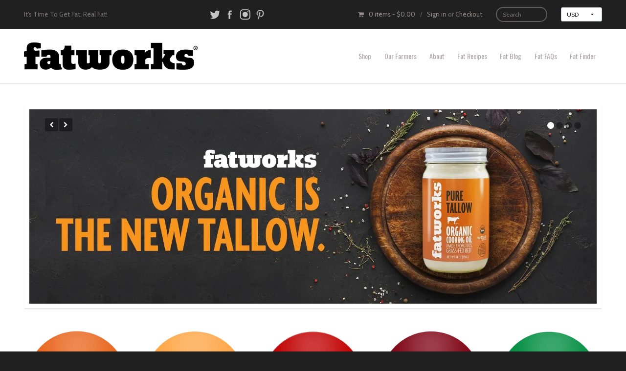

--- FILE ---
content_type: text/html; charset=utf-8
request_url: https://fatworks.com/index.html
body_size: 100511
content:
<!DOCTYPE html>



















<!-- Providence 4.5.12 Shopify theme by Empyre - http://empy.re -->
<!-- Proudly powered by Shopify - http://empy.re/shopify -->
<html class="no-js">
<head> 
    <script src='//fatworks.com/cdn/shop/t/49/assets/product_restore_email.js?v=73154089254448295391751457266' defer='defer' ></script> 
    <script id='em_product_variants' type='application/json'>
        null
    </script>
    <script id='em_product_selected_or_first_available_variant' type='application/json'>
        null
    </script>
    <script id='em_product_metafields' type='application/json'>
        1676419449
    </script>
<script src="//cdn.jsdelivr.net/npm/sweetalert2@11"></script>
  <script src="//fatworks.com/cdn/shop/t/49/assets/popup.js?v=91170549303573412351751457266"></script>
  <link rel="preload" href="//maxcdn.bootstrapcdn.com/font-awesome/4.2.0/css/font-awesome.min.css" as="style">
  <link rel="preload" href="https://fonts.googleapis.com/css?family=Cabin" as="style">
  <link rel="preload" href="https://fonts.googleapis.com/css?family=Oswald" as="style">
  <link rel="preload" href="//fatworks.com/cdn/shop/t/49/assets/vendor.min.js?v=150227464166576318831751457266" as="script">
  <script src="https://ajax.googleapis.com/ajax/libs/jquery/3.7.1/jquery.min.js"></script>
    <script src="//fatworks.com/cdn/shop/t/49/assets/slick.min.js?v=71779134894361685811751457266"></script>
  <link rel="preload" href="//fatworks.com/cdn/shop/t/49/assets/app-base.min.js?v=60670338068097693031751457266" as="script">

  <meta name="google-site-verification" content="5sI9ZuSvDd_LCbvORFbYQLQz5BoEVuwefWWXzkkhuC0" />
  <meta name="ahrefs-site-verification" content="27cfdb043b7a801f828e319eb0fc93319da62bd9643c5455faddb17c89c31847">
  <meta name="google-site-verification" content="XNHudXVvWCTvVOFmcTQDYywPy1cYky3Fc22bpqzWThE" />
  <!-- Google Tag Manager -->
  <script>window.addEventListener("scroll", function() {(function(w,d,s,l,i){w[l]=w[l]||[];w[l].push({'gtm.start':
                                                                                                      new Date().getTime(),event:'gtm.js'});var f=d.getElementsByTagName(s)[0],
    j=d.createElement(s),dl=l!='dataLayer'?'&l='+l:'';j.async=true;j.src=
      'https://www.googletagmanager.com/gtm.js?id='+i+dl;f.parentNode.insertBefore(j,f);
                                                                            })(window,document,'script','dataLayer','GTM-MVZV5VC');}, {once : true});</script>
  <!-- End Google Tag Manager -->
  <meta charset="utf-8">


 <title>Healthy Animal Cooking Lard, Tallow &amp; Fat | Fatworks</title>



<meta name="description" content="Discover Fatworks’ healthy animal cooking fats, including grass-fed beef tallow, pork lard, duck fat, and more. Perfect for frying, baking, and everyday meals.">
																																																						
																																																						
<meta name="viewport" content="width=device-width, initial-scale=1">																											

<!-- Social sharing data -->																											
<meta property="og:site_name" content="Fatworks: The Defenders of Fat!">																											
<meta property="fb:admins" content="" />																																																																						
  <meta property="og:image" content="//fatworks.com/cdn/shop/t/49/assets/logo.png?v=66726901102322410031751457266">																																			
																																			

<!-- Bookmark icons -->
<link rel="shortcut icon" href="//fatworks.com/cdn/shop/t/49/assets/favicon.ico?v=132670895093056755861751457266">
<link rel="apple-touch-icon" href="//fatworks.com/cdn/shop/t/49/assets/apple-touch-icon.png?v=9277">
<link rel="canonical" href="https://fatworks.com/">
  <link href="//maxcdn.bootstrapcdn.com/font-awesome/4.2.0/css/font-awesome.min.css" rel="stylesheet" type="text/cѕs" />

<style file='vendor.min.css'>/*! fancyBox v2.1.5 fancyapps.com | fancyapps.com/fancybox/#license */.fancybox-wrap,.fancybox-skin,.fancybox-outer,.fancybox-inner,.fancybox-image,.fancybox-wrap iframe,.fancybox-wrap object,.fancybox-nav,.fancybox-nav span,.fancybox-tmp{padding:0;margin:0;border:0;outline:0;vertical-align:top}.fancybox-wrap{position:absolute;top:0;left:0;z-index:8020}.fancybox-skin{position:relative;background:#f9f9f9;color:#444;text-shadow:none;-webkit-border-radius:4px;-moz-border-radius:4px;border-radius:4px}.fancybox-opened{z-index:8030}.fancybox-opened .fancybox-skin{-webkit-box-shadow:0 10px 25px rgba(0,0,0,.5);-moz-box-shadow:0 10px 25px rgba(0,0,0,.5);box-shadow:0 10px 25px rgba(0,0,0,.5)}.fancybox-outer,.fancybox-inner{position:relative}.fancybox-inner{overflow:hidden}.fancybox-type-iframe .fancybox-inner{-webkit-overflow-scrolling:touch}.fancybox-error{color:#444;font:14px/20px "Helvetica Neue",Helvetica,Arial,sans-serif;margin:0;padding:15px;white-space:nowrap}.fancybox-image,.fancybox-iframe{display:block;width:100%;height:100%}.fancybox-image{max-width:100%;max-height:100%}#fancybox-loading,.fancybox-close,.fancybox-prev span,.fancybox-next span{background-image:url(fancybox_sprite.png)}#fancybox-loading{position:fixed;top:50%;left:50%;margin-top:-22px;margin-left:-22px;background-position:0 -108px;opacity:.8;cursor:pointer;z-index:8060}#fancybox-loading div{width:44px;height:44px;background:url(fancybox_loading.gif) center center no-repeat}.fancybox-close{position:absolute;top:-18px;right:-18px;width:36px;height:36px;cursor:pointer;z-index:8040}.fancybox-nav{position:absolute;top:0;width:40%;height:100%;cursor:pointer;text-decoration:none;background:transparent url(blank.gif);-webkit-tap-highlight-color:rgba(0,0,0,0);z-index:8040}.fancybox-prev{left:0}.fancybox-next{right:0}.fancybox-nav span{position:absolute;top:50%;width:36px;height:34px;margin-top:-18px;cursor:pointer;z-index:8040;visibility:hidden}.fancybox-prev span{left:10px;background-position:0 -36px}.fancybox-next span{right:10px;background-position:0 -72px}.fancybox-nav:hover span{visibility:visible}.fancybox-tmp{position:absolute;top:-99999px;left:-99999px;visibility:hidden;max-width:99999px;max-height:99999px;overflow:visible!important}.fancybox-lock{overflow:hidden!important;width:auto}.fancybox-lock body{overflow:hidden!important}.fancybox-lock-test{overflow-y:hidden!important}.fancybox-overlay{position:absolute;top:0;left:0;overflow:hidden;display:none;z-index:8010;background:url(fancybox_overlay.png)}.fancybox-overlay-fixed{position:fixed;bottom:0;right:0}.fancybox-lock .fancybox-overlay{overflow:auto;overflow-y:scroll}.fancybox-title{visibility:hidden;font:400 13px/20px "Helvetica Neue",Helvetica,Arial,sans-serif;position:relative;text-shadow:none;z-index:8050}.fancybox-opened .fancybox-title{visibility:visible}.fancybox-title-float-wrap{position:absolute;bottom:0;right:50%;margin-bottom:-35px;z-index:8050;text-align:center}.fancybox-title-float-wrap .child{display:inline-block;margin-right:-100%;padding:2px 20px;background:transparent;background:rgba(0,0,0,.8);-webkit-border-radius:15px;-moz-border-radius:15px;border-radius:15px;text-shadow:0 1px 2px #222;color:#FFF;font-weight:700;line-height:24px;white-space:nowrap}.fancybox-title-outside-wrap{position:relative;margin-top:10px;color:#fff}.fancybox-title-inside-wrap{padding-top:10px}.fancybox-title-over-wrap{position:absolute;bottom:0;left:0;color:#fff;padding:10px;background:#000;background:rgba(0,0,0,.8)}@media only screen and (-webkit-min-device-pixel-ratio:1.5),only screen and (min--moz-device-pixel-ratio:1.5),only screen and (min-device-pixel-ratio:1.5){#fancybox-loading,.fancybox-close,.fancybox-prev span,.fancybox-next span{background-image:url(fancybox_sprite@2x.png);background-size:44px 152px}#fancybox-loading div{background-image:url(fancybox_loading@2x.gif);background-size:24px 24px}}</style>
<style id="theme_scss_css"></style>
<script>window.XMLHttpRequest?xmlhttp=new XMLHttpRequest:xmlhttp=new ActiveXObject("Microsoft.XMLHTTP"),xmlhttp.onreadystatechange=function(){4==xmlhttp.readyState&&200==xmlhttp.status&&(document.getElementById("theme_scss_css").innerHTML=xmlhttp.responseText)},xmlhttp.open("GET","//fatworks.com/cdn/shop/t/49/assets/app-base.min.css?v=54413876461726993371751457266",!1),xmlhttp.send();</script>
<style file='app-settings.scss.css'>.alert-box,#notify-bar{background-color:#4f5159;color:#fff}.alert-box a,#notify-bar a{color:#fff}.alert-box a:hover,#notify-bar a:hover{color:#fff}.alert-box .button,#notify-bar .button{background:transparent;border-color:#fff;color:#fff}.alert-box .button:hover,#notify-bar .button:hover{background-color:#fff;color:#4f5159}.alert-box .button:active,#notify-bar .button:active{background-color:#f2f2f2;border-color:#f2f2f2;box-shadow:none}.alert-box.secondary,#notify-bar.secondary{background-color:#3aa2bf;color:#fff}.alert-box.secondary a,#notify-bar.secondary a{color:#fff}.alert-box.secondary a:hover,#notify-bar.secondary a:hover{color:#fff}.alert-box.secondary .button,#notify-bar.secondary .button{background:transparent;border-color:#fff;color:#fff}.alert-box.secondary .button:hover,#notify-bar.secondary .button:hover{background-color:#fff;color:#3aa2bf}.alert-box.secondary .button:active,#notify-bar.secondary .button:active{background-color:#f2f2f2;border-color:#f2f2f2;box-shadow:none}.alert-box.success,#notify-bar.success{background-color:#51bda2;color:#fff}.alert-box.success a,#notify-bar.success a{color:#fff}.alert-box.success a:hover,#notify-bar.success a:hover{color:#fff}.alert-box.success .button,#notify-bar.success .button{background:transparent;border-color:#fff;color:#fff}.alert-box.success .button:hover,#notify-bar.success .button:hover{background-color:#fff;color:#51bda2}.alert-box.success .button:active,#notify-bar.success .button:active{background-color:#f2f2f2;border-color:#f2f2f2;box-shadow:none}.alert-box.warning,#notify-bar.warning{background-color:#f9845b;color:#fff}.alert-box.warning a,#notify-bar.warning a{color:#fff}.alert-box.warning a:hover,#notify-bar.warning a:hover{color:#fff}.alert-box.warning .button,#notify-bar.warning .button{background:transparent;border-color:#fff;color:#fff}.alert-box.warning .button:hover,#notify-bar.warning .button:hover{background-color:#fff;color:#f9845b}.alert-box.warning .button:active,#notify-bar.warning .button:active{background-color:#f2f2f2;border-color:#f2f2f2;box-shadow:none}.alert-box.error,#notify-bar.error{background-color:#db688b;color:#fff}.alert-box.error a,#notify-bar.error a{color:#fff}.alert-box.error a:hover,#notify-bar.error a:hover{color:#fff}.alert-box.error .button,#notify-bar.error .button{background:transparent;border-color:#fff;color:#fff}.alert-box.error .button:hover,#notify-bar.error .button:hover{background-color:#fff;color:#db688b}.alert-box.error .button:active,#notify-bar.error .button:active{background-color:#f2f2f2;border-color:#f2f2f2;box-shadow:none}#notify-bar{background-color:#3aa2bf;color:#fff}#notify-bar a{color:#fff}#notify-bar a:hover{color:#fff}#notify-bar .button{background:transparent;border-color:#fff;color:#fff}#notify-bar .button:hover{background-color:#fff;color:#3aa2bf}#notify-bar .button:active{background-color:#f2f2f2;border-color:#f2f2f2;box-shadow:none}.browsehappy{background:#f9845b;color:#fff}.browsehappy a{color:#fff;text-decoration:underline}.browsehappy a:hover{color:#fff;text-decoration:underline}.cards .card{background:#fff}.cards .card.fixed-image-height .image{height:0px}.cards .card.fixed-image-height .image .image-helper{display:inline-block;height:100%;vertical-align:middle}.cards .card.fixed-image-height .image img{vertical-align:middle;max-height:0px}.cards .card .details{border:none;border-bottom:1px solid #e5e5e5;padding:1.5em}.fancybox-skin{background:#fff}.fancybox-opened .fancybox-skin{box-shadow:none;box-shadow:0 0 20px rgba(0,0,0,0.1)}input[type="text"],input[type="password"],input[type="date"],input[type="datetime"],input[type="datetime-local"],input[type="month"],input[type="week"],input[type="email"],input[type="number"],input[type="search"],input[type="tel"],input[type="time"],input[type="url"],textarea,select{background-color:#fff;color:#202020}input[type="text"]:hover,input[type="password"]:hover,input[type="date"]:hover,input[type="datetime"]:hover,input[type="datetime-local"]:hover,input[type="month"]:hover,input[type="week"]:hover,input[type="email"]:hover,input[type="number"]:hover,input[type="search"]:hover,input[type="tel"]:hover,input[type="time"]:hover,input[type="url"]:hover,textarea:hover,select:hover{background-color:#fff;border-color:#5b5d67}input[type="text"]:focus,input[type="password"]:focus,input[type="date"]:focus,input[type="datetime"]:focus,input[type="datetime-local"]:focus,input[type="month"]:focus,input[type="week"]:focus,input[type="email"]:focus,input[type="number"]:focus,input[type="search"]:focus,input[type="tel"]:focus,input[type="time"]:focus,input[type="url"]:focus,textarea:focus,select:focus{background-color:#fff;border-color:#e75e37}#header-search input:focus{border-color:#e75e37}input.parsley-error,.error input,input.error,.error textarea,textarea.error{background:#fff;border-color:#efbaca}#header-actions{background-color:#202020;background-image:none;background-position:left top;background-repeat:Image repeat;background-attachment:scroll;color:#7e7777}#header-actions a{color:#968f8d}#header-actions a:hover{color:#ffffff}#header-actions .text-loud{color:#968f8d}#header-actions .text-quiet{color:#5f5b5a}#header-actions #header-search input.search{border-color:#5f5b5a;color:#5f5b5a}#header-actions #header-search input.search:focus{border-color:#ffffff;color:#968f8d}#header-actions #header-search input.search::-webkit-input-placeholder{color:#7e7777}#header-actions #header-search input.search:-moz-placeholder{color:#7e7777}#header-actions #header-search input.search::-moz-placeholder{color:#7e7777}#header-actions #header-search input.search:-ms-input-placeholder{color:#7e7777}.label{background-color:#3aa2bf;color:#fff}.label.secondary{background-color:#4f5159;color:#fff}.label.success{background-color:#3cc28f;color:#fff}.modal{background:#fff}.modal.error{border:6px solid #db688b}.modal .fancybox-skin{box-shadow:none}.shipping-calculator .error-item{color:#db688b}#site-body{background-image:url(//cdn.shopify.com/s/files/1/0232/7179/t/11/assets/img-birch-bg-body.jpg?v=8267289309624561220)}.footer-widgets-top{background:transparent url(//cdn.shopify.com/s/files/1/0232/7179/t/11/assets/img-birch-bg-footer-top.png?v=9784962721422377660) repeat-x;display:block;height:6px}#site-header{border-bottom:1px solid #ddd}aside.footer-widgets{background-image:url(//cdn.shopify.com/s/files/1/0232/7179/t/11/assets/img-birch-bg-footer.jpg?300)}body.password{background-image:url(//cdn.shopify.com/s/files/1/0232/7179/t/11/assets/img-password-page-bg-default.jpg?v=9873397466247648473);color:#202020}body.password *:not(input){border-color:#eae8e8}body.password a{color:#e75e37}body.password a:hover,body.password a:focus{color:#aea8a8}body.password .powered-by{color:#202020}body.password .powered-by a{color:#202020}body.password .powered-by a:hover,body.password .powered-by a:focus{color:#aea8a8}aside.footer-widgets{display:none}body{background-color:#202020;background-image:none;background-position:left top;background-repeat:Image repeat;background-attachment:scroll}body.password{background-color:#ffffff;background-position:center center;background-repeat:no-repeat;-webkit-background-size:cover;-moz-background-size:cover;-o-background-size:cover;background-size:cover;background-attachment:fixed}#site-body{background-color:#fff;background-image:none;background-position:left top;background-repeat:Image repeat;background-attachment:scroll}aside.footer-widgets{background-color:#202020;background-image:none;background-position:left top;background-repeat:Image repeat;background-attachment:scroll}#site-header,.top-bar-section .dropdown{background-color:#ffffff}#brand-primary-text a{color:#4e4949}.accent-color{color:#e75e37}.top-bar .toggle-topbar a,.top-bar-section li:not(.has-form) a:not(.button),.top-bar-section li.active:not(.has-form) a:not(.button),.top-bar-section ul li:hover:not(.has-form)>a,.top-bar-section .dropdown li:not(.has-form):not(.active)>a:not(.button),.top-bar-section .dropdown li.title h5 a{color:#aea8a8}#brand-primary-text a:hover,.top-bar .toggle-topbar a:hover,.top-bar-section li a:not(.button):hover,.top-bar-section ul li:hover:not(.has-form)>a:hover,.top-bar-section li.active:not(.has-form)>a:not(.button),.top-bar-section .dropdown li:not(.has-form):not(.active):hover>a:not(.button),.top-bar-section .dropdown li.title h5 a:hover,.top-bar-section .dropdown li a:not(.button):hover{color:#e75e37}.top-bar-section .has-dropdown>a:after{border-color:#aea8a8 transparent transparent}.top-bar-section .has-dropdown>a:hover:after{border-color:#e75e37 transparent transparent}aside.footer-widgets{background-color:#202020}html,body{font-size:14px;line-height:1.5em}body{font-family:Cabin, Helvetica, Arial, sans-serif}#brand-primary-text{font-family:Pacifico, Helvetica, Arial, sans-serif}.top-bar-section ul li>a,.top-bar-section .dropdown li.title h5{font-family:Oswald, Helvetica, Arial, sans-serif}h1,h2,h3,h4,h5,h6{font-family:Oswald, Helvetica, Arial, sans-serif}.product .sticker{background-color:#019844;color:#ffffff}.highlight-bar{background-color:#51bda2;color:#ffffff}.highlight-bar p,.highlight-bar h1,.highlight-bar h2,.highlight-bar h3,.highlight-bar h4,.highlight-bar h5,.highlight-bar h6{color:#ffffff}.bx-wrapper .bx-controls-auto{display:none}.bx-wrapper .bx-controls-direction{margin-left:0}.bx-wrapper .bx-pager,.bx-wrapper .bx-controls-auto,.bx-wrapper .bx-controls-direction{top:2em}.bx-wrapper.slide-controls-top .bx-pager,.bx-wrapper.slide-controls-top .bx-controls-auto,.bx-wrapper.slide-controls-top .bx-controls-direction{top:2em}.bx-wrapper .flex-video{padding-bottom:56.2429696287964%}.widget.widget-social-links i{font-size:2em}.bx-wrapper .bx-controls-direction a:hover,.bx-wrapper .bx-controls-auto a:hover{background:#e75e37;color:#fff}body{color:#5f5b5a}body blockquote,body table tr td,body .breadcrumbs>* span,body .social-links a{color:#5f5b5a}body a .totals .price,body table thead tr th,body .card h2 a,body .card .price:not(.compare),body .com-meta cite,body .fn,body .has-tip,body .hproduct .pricing .price:not(.compare),body .line-price,body .pagination li.current a,body .text-color-loud,body dt,body label{color:#5f5b5a}body a.tag,body cite,body h1 small,body h2 small,body h3 small,body h4 small,body .amounts,body .breadcrumbs>* a,body .brand,body .compare,body .customer-address-fields label,body .entry-meta,body .entry-meta .divider,body .from,body .hide-calculator,body .hproduct .pricing .price:not(.compare) i,body .line-item-property,body .pagination li a,body .primary .entry-meta .published,body .remove-from-cart,body .search-result i,body .side-nav li ul li:before,body .text-color-quiet,body .variant{color:#5f5b5a}body a,body .card h2 a:hover,body .has-tip:hover,body .hide-calculator:hover,body .pagination li:not(.unavailable) a:hover,body .remove-from-cart:hover,body .social-links li a:hover{color:#7e7777}body .primary-image-wrap:hover .actions,body .secondary-image-wrap li:hover .actions{background-color:#7e7777}body a:hover,body a:focus,body a:hover .totals .price{color:#ffffff}body h1,body h2,body h3,body h4,body h5,body h6{color:#5f5b5a}body a.tag,body hr,body table,body td,body th,body aside.sidebar,body aside.footer-widgets,body #add_address,body .account-session-module,body .address,body .address-actions span,body .article-next-prev,body .cart .item img,body .collection-description,body .current-tags,body .details,body .details .section,body .form-actions,body .hentry,body .hcomment,body .line-item,body .line-order,body .line-order-headers,body .nav-collection,body .page-actions,body .page-header,body .pagination-wrap,body .pricing,body .secondary-image,body .related-products,body .search-result,body .widget,body .widget .hproduct,body #mobile-search{border-color:#494341}body h2.entry-title a{border-bottom:1px solid #494341}body a.button,body .button{background-color:#e75e37;color:#fff;color:#fff}body a.button:hover,body .button:hover{background-color:#db5830;color:#fff}body a.button:active,body a.button:focus,body .button:active,body .button:focus{background-color:#9e3e21;box-shadow:inset 0 0.15em 0 rgba(0,0,0,0.15);color:#fff}body a.button.secondary,body .button.secondary{background-color:#b8ab97;color:#fff}body a.button.secondary:hover,body .button.secondary:hover{background-color:#a29684;color:#fff}body a.button.secondary:active,body a.button.secondary:focus,body .button.secondary:active,body .button.secondary:focus{background-color:#938570;box-shadow:inset 0 0.15em 0 rgba(0,0,0,0.15);color:#fff}body a.button.grey,body .button.grey{background-color:#4f5159;color:#fff}body a.button.grey:hover,body .button.grey:hover{background-color:#3f3f40;color:#fff}body a.button.grey:active,body a.button.grey:focus,body .button.grey:active,body .button.grey:focus{background-color:#2d2d2e;box-shadow:inset 0 0.15em 0 rgba(0,0,0,0.15);color:#fff}body a.button.dark-grey,body .button.dark-grey{background-color:#3a3c42;color:#fff}body a.button.dark-grey:hover,body .button.dark-grey:hover{background-color:#29292a;color:#fff}body a.button.dark-grey:active,body a.button.dark-grey:focus,body .button.dark-grey:active,body .button.dark-grey:focus{background-color:#171818;box-shadow:inset 0 0.15em 0 rgba(0,0,0,0.15);color:#fff}body a.button.light-grey,body .button.light-grey{background-color:#909299;color:#202020}body a.button.light-grey:hover,body .button.light-grey:hover{background-color:gray;color:#202020}body a.button.light-grey:active,body a.button.light-grey:focus,body .button.light-grey:active,body .button.light-grey:focus{background-color:#6e6e6e;box-shadow:inset 0 0.15em 0 rgba(0,0,0,0.15);color:#202020}body a.button.purple,body .button.purple{background-color:#665885;color:#fff}body a.button.purple:hover,body .button.purple:hover{background-color:#554c68;color:#fff}body a.button.purple:active,body a.button.purple:focus,body .button.purple:active,body .button.purple:focus{background-color:#443d53;box-shadow:inset 0 0.15em 0 rgba(0,0,0,0.15);color:#fff}body a.button.light-purple,body .button.light-purple{background-color:#9d8ac7;color:#fff}body a.button.light-purple:hover,body .button.light-purple:hover{background-color:#8874b4;color:#fff}body a.button.light-purple:active,body a.button.light-purple:focus,body .button.light-purple:active,body .button.light-purple:focus{background-color:#745da8;box-shadow:inset 0 0.15em 0 rgba(0,0,0,0.15);color:#fff}body a.button.navy,body .button.navy{background-color:#2570a8;color:#fff}body a.button.navy:hover,body .button.navy:hover{background-color:#225982;color:#fff}body a.button.navy:active,body a.button.navy:focus,body .button.navy:active,body .button.navy:focus{background-color:#1a4666;box-shadow:inset 0 0.15em 0 rgba(0,0,0,0.15);color:#fff}body a.button.blue,body .button.blue{background-color:#3aa2bf;color:#fff}body a.button.blue:hover,body .button.blue:hover{background-color:#36859a;color:#fff}body a.button.blue:active,body a.button.blue:focus,body .button.blue:active,body .button.blue:focus{background-color:#2c6e80;box-shadow:inset 0 0.15em 0 rgba(0,0,0,0.15);color:#fff}body a.button.turquoise,body .button.turquoise{background-color:#51bda2;color:#fff}body a.button.turquoise:hover,body .button.turquoise:hover{background-color:#45a08a;color:#fff}body a.button.turquoise:active,body a.button.turquoise:focus,body .button.turquoise:active,body .button.turquoise:focus{background-color:#3a8774;box-shadow:inset 0 0.15em 0 rgba(0,0,0,0.15);color:#fff}body a.button.green,body .button.green{background-color:#3cc28f;color:#fff}body a.button.green:hover,body .button.green:hover{background-color:#389e77;color:#fff}body a.button.green:active,body a.button.green:focus,body .button.green:active,body .button.green:focus{background-color:#2e8363;box-shadow:inset 0 0.15em 0 rgba(0,0,0,0.15);color:#fff}body a.button.yellow,body .button.yellow{background-color:#f2c855;color:#fff}body a.button.yellow:hover,body .button.yellow:hover{background-color:#eab935;color:#fff}body a.button.yellow:active,body a.button.yellow:focus,body .button.yellow:active,body .button.yellow:focus{background-color:#e2ac18;box-shadow:inset 0 0.15em 0 rgba(0,0,0,0.15);color:#fff}body a.button.orange,body .button.orange{background-color:#f9845b;color:#fff}body a.button.orange:hover,body .button.orange:hover{background-color:#f26939;color:#fff}body a.button.orange:active,body a.button.orange:focus,body .button.orange:active,body .button.orange:focus{background-color:#f05017;box-shadow:inset 0 0.15em 0 rgba(0,0,0,0.15);color:#fff}body a.button.red,body .button.red{background-color:#e15258;color:#fff}body a.button.red:hover,body .button.red:hover{background-color:#d5353c;color:#fff}body a.button.red:active,body a.button.red:focus,body .button.red:active,body .button.red:focus{background-color:#bf282e;box-shadow:inset 0 0.15em 0 rgba(0,0,0,0.15);color:#fff}body a.button.maroon,body .button.maroon{background-color:#913b53;color:#fff}body a.button.maroon:hover,body .button.maroon:hover{background-color:#703344;color:#fff}body a.button.maroon:active,body a.button.maroon:focus,body .button.maroon:active,body .button.maroon:focus{background-color:#572835;box-shadow:inset 0 0.15em 0 rgba(0,0,0,0.15);color:#fff}body a.button.pink,body .button.pink{background-color:#db688b;color:#fff}body a.button.pink:hover,body .button.pink:hover{background-color:#cd4d74;color:#fff}body a.button.pink:active,body a.button.pink:focus,body .button.pink:active,body .button.pink:focus{background-color:#c13660;box-shadow:inset 0 0.15em 0 rgba(0,0,0,0.15);color:#fff}body a.button.disabled,body a.button[disabled],body a.button.disabled:hover,body a.button.disabled:active,body a.button[disabled]:hover,body a.button[disabled]:active,body .button.disabled,body .button[disabled],body .button.disabled:hover,body .button.disabled:active,body .button[disabled]:hover,body .button[disabled]:active{background-color:#e6e8eb;color:#848f9a}body h2.entry-title a,body .search-result h3 a,body .widget-cart a.title,body .widget-products h3 a{color:#5f5b5a}body h2.entry-title a:hover,body .search-result h3 a:hover,body .widget-cart a.title:hover,body .widget-products h3 a:hover{color:#7e7777}body .article-next-prev a,body .entry-meta a,body .side-nav li>a:first-child:not(.button),body .widget-social-links a{color:#5f5b5a}body .article-next-prev a:hover,body .entry-meta a:hover,body .side-nav li>a:first-child:not(.button):hover,body .widget-social-links a:hover{color:#ffffff}body .side-nav li.active>a:first-child:not(.button){color:#7e7777}body .brand a,body .com-meta a{color:#5f5b5a}body .brand a:hover,body .com-meta a:hover{color:#7e7777}body .tabs dd>a{border-color:#494341;color:#5f5b5a;background:#131313}body .tabs dd:hover>a,body .tabs dd.active>a{background:transparent;color:#5f5b5a}body .tags a{color:#5f5b5a}body .tags a:hover{background:#e75e37;border-color:#e75e37;color:#fff}#site-body{color:#202020}#site-body blockquote,#site-body table tr td,#site-body .breadcrumbs>* span,#site-body .social-links a{color:#202020}#site-body a .totals .price,#site-body table thead tr th,#site-body .card h2 a,#site-body .card .price:not(.compare),#site-body .com-meta cite,#site-body .fn,#site-body .has-tip,#site-body .hproduct .pricing .price:not(.compare),#site-body .line-price,#site-body .pagination li.current a,#site-body .text-color-loud,#site-body dt,#site-body label{color:#202020}#site-body a.tag,#site-body cite,#site-body h1 small,#site-body h2 small,#site-body h3 small,#site-body h4 small,#site-body .amounts,#site-body .breadcrumbs>* a,#site-body .brand,#site-body .compare,#site-body .customer-address-fields label,#site-body .entry-meta,#site-body .entry-meta .divider,#site-body .from,#site-body .hide-calculator,#site-body .hproduct .pricing .price:not(.compare) i,#site-body .line-item-property,#site-body .pagination li a,#site-body .primary .entry-meta .published,#site-body .remove-from-cart,#site-body .search-result i,#site-body .side-nav li ul li:before,#site-body .text-color-quiet,#site-body .variant{color:#aea8a8}#site-body a,#site-body .card h2 a:hover,#site-body .has-tip:hover,#site-body .hide-calculator:hover,#site-body .pagination li:not(.unavailable) a:hover,#site-body .remove-from-cart:hover,#site-body .social-links li a:hover{color:#e75e37}#site-body .primary-image-wrap:hover .actions,#site-body .secondary-image-wrap li:hover .actions{background-color:#e75e37}#site-body a:hover,#site-body a:focus,#site-body a:hover .totals .price{color:#aea8a8}#site-body h1,#site-body h2,#site-body h3,#site-body h4,#site-body h5,#site-body h6{color:#202020}#site-body a.tag,#site-body hr,#site-body table,#site-body td,#site-body th,#site-body aside.sidebar,#site-body aside.footer-widgets,#site-body #add_address,#site-body .account-session-module,#site-body .address,#site-body .address-actions span,#site-body .article-next-prev,#site-body .cart .item img,#site-body .collection-description,#site-body .current-tags,#site-body .details,#site-body .details .section,#site-body .form-actions,#site-body .hentry,#site-body .hcomment,#site-body .line-item,#site-body .line-order,#site-body .line-order-headers,#site-body .nav-collection,#site-body .page-actions,#site-body .page-header,#site-body .pagination-wrap,#site-body .pricing,#site-body .secondary-image,#site-body .related-products,#site-body .search-result,#site-body .widget,#site-body .widget .hproduct,#site-body #mobile-search{border-color:#eae8e8}#site-body h2.entry-title a{border-bottom:1px solid #eae8e8}#site-body a.button,#site-body .button{background-color:#e75e37;color:#fff;color:#fff}#site-body a.button:hover,#site-body .button:hover{background-color:#db5830;color:#fff}#site-body a.button:active,#site-body a.button:focus,#site-body .button:active,#site-body .button:focus{background-color:#9e3e21;box-shadow:inset 0 0.15em 0 rgba(0,0,0,0.15);color:#fff}#site-body a.button.secondary,#site-body .button.secondary{background-color:#b8ab97;color:#fff}#site-body a.button.secondary:hover,#site-body .button.secondary:hover{background-color:#a29684;color:#fff}#site-body a.button.secondary:active,#site-body a.button.secondary:focus,#site-body .button.secondary:active,#site-body .button.secondary:focus{background-color:#938570;box-shadow:inset 0 0.15em 0 rgba(0,0,0,0.15);color:#fff}#site-body a.button.grey,#site-body .button.grey{background-color:#4f5159;color:#fff}#site-body a.button.grey:hover,#site-body .button.grey:hover{background-color:#3f3f40;color:#fff}#site-body a.button.grey:active,#site-body a.button.grey:focus,#site-body .button.grey:active,#site-body .button.grey:focus{background-color:#2d2d2e;box-shadow:inset 0 0.15em 0 rgba(0,0,0,0.15);color:#fff}#site-body a.button.dark-grey,#site-body .button.dark-grey{background-color:#3a3c42;color:#fff}#site-body a.button.dark-grey:hover,#site-body .button.dark-grey:hover{background-color:#29292a;color:#fff}#site-body a.button.dark-grey:active,#site-body a.button.dark-grey:focus,#site-body .button.dark-grey:active,#site-body .button.dark-grey:focus{background-color:#171818;box-shadow:inset 0 0.15em 0 rgba(0,0,0,0.15);color:#fff}#site-body a.button.light-grey,#site-body .button.light-grey{background-color:#909299;color:#202020}#site-body a.button.light-grey:hover,#site-body .button.light-grey:hover{background-color:gray;color:#202020}#site-body a.button.light-grey:active,#site-body a.button.light-grey:focus,#site-body .button.light-grey:active,#site-body .button.light-grey:focus{background-color:#6e6e6e;box-shadow:inset 0 0.15em 0 rgba(0,0,0,0.15);color:#202020}#site-body a.button.purple,#site-body .button.purple{background-color:#665885;color:#fff}#site-body a.button.purple:hover,#site-body .button.purple:hover{background-color:#554c68;color:#fff}#site-body a.button.purple:active,#site-body a.button.purple:focus,#site-body .button.purple:active,#site-body .button.purple:focus{background-color:#443d53;box-shadow:inset 0 0.15em 0 rgba(0,0,0,0.15);color:#fff}#site-body a.button.light-purple,#site-body .button.light-purple{background-color:#9d8ac7;color:#fff}#site-body a.button.light-purple:hover,#site-body .button.light-purple:hover{background-color:#8874b4;color:#fff}#site-body a.button.light-purple:active,#site-body a.button.light-purple:focus,#site-body .button.light-purple:active,#site-body .button.light-purple:focus{background-color:#745da8;box-shadow:inset 0 0.15em 0 rgba(0,0,0,0.15);color:#fff}#site-body a.button.navy,#site-body .button.navy{background-color:#2570a8;color:#fff}#site-body a.button.navy:hover,#site-body .button.navy:hover{background-color:#225982;color:#fff}#site-body a.button.navy:active,#site-body a.button.navy:focus,#site-body .button.navy:active,#site-body .button.navy:focus{background-color:#1a4666;box-shadow:inset 0 0.15em 0 rgba(0,0,0,0.15);color:#fff}#site-body a.button.blue,#site-body .button.blue{background-color:#3aa2bf;color:#fff}#site-body a.button.blue:hover,#site-body .button.blue:hover{background-color:#36859a;color:#fff}#site-body a.button.blue:active,#site-body a.button.blue:focus,#site-body .button.blue:active,#site-body .button.blue:focus{background-color:#2c6e80;box-shadow:inset 0 0.15em 0 rgba(0,0,0,0.15);color:#fff}#site-body a.button.turquoise,#site-body .button.turquoise{background-color:#51bda2;color:#fff}#site-body a.button.turquoise:hover,#site-body .button.turquoise:hover{background-color:#45a08a;color:#fff}#site-body a.button.turquoise:active,#site-body a.button.turquoise:focus,#site-body .button.turquoise:active,#site-body .button.turquoise:focus{background-color:#3a8774;box-shadow:inset 0 0.15em 0 rgba(0,0,0,0.15);color:#fff}#site-body a.button.green,#site-body .button.green{background-color:#3cc28f;color:#fff}#site-body a.button.green:hover,#site-body .button.green:hover{background-color:#389e77;color:#fff}#site-body a.button.green:active,#site-body a.button.green:focus,#site-body .button.green:active,#site-body .button.green:focus{background-color:#2e8363;box-shadow:inset 0 0.15em 0 rgba(0,0,0,0.15);color:#fff}#site-body a.button.yellow,#site-body .button.yellow{background-color:#f2c855;color:#fff}#site-body a.button.yellow:hover,#site-body .button.yellow:hover{background-color:#eab935;color:#fff}#site-body a.button.yellow:active,#site-body a.button.yellow:focus,#site-body .button.yellow:active,#site-body .button.yellow:focus{background-color:#e2ac18;box-shadow:inset 0 0.15em 0 rgba(0,0,0,0.15);color:#fff}#site-body a.button.orange,#site-body .button.orange{background-color:#f9845b;color:#fff}#site-body a.button.orange:hover,#site-body .button.orange:hover{background-color:#f26939;color:#fff}#site-body a.button.orange:active,#site-body a.button.orange:focus,#site-body .button.orange:active,#site-body .button.orange:focus{background-color:#f05017;box-shadow:inset 0 0.15em 0 rgba(0,0,0,0.15);color:#fff}#site-body a.button.red,#site-body .button.red{background-color:#e15258;color:#fff}#site-body a.button.red:hover,#site-body .button.red:hover{background-color:#d5353c;color:#fff}#site-body a.button.red:active,#site-body a.button.red:focus,#site-body .button.red:active,#site-body .button.red:focus{background-color:#bf282e;box-shadow:inset 0 0.15em 0 rgba(0,0,0,0.15);color:#fff}#site-body a.button.maroon,#site-body .button.maroon{background-color:#913b53;color:#fff}#site-body a.button.maroon:hover,#site-body .button.maroon:hover{background-color:#703344;color:#fff}#site-body a.button.maroon:active,#site-body a.button.maroon:focus,#site-body .button.maroon:active,#site-body .button.maroon:focus{background-color:#572835;box-shadow:inset 0 0.15em 0 rgba(0,0,0,0.15);color:#fff}#site-body a.button.pink,#site-body .button.pink{background-color:#db688b;color:#fff}#site-body a.button.pink:hover,#site-body .button.pink:hover{background-color:#cd4d74;color:#fff}#site-body a.button.pink:active,#site-body a.button.pink:focus,#site-body .button.pink:active,#site-body .button.pink:focus{background-color:#c13660;box-shadow:inset 0 0.15em 0 rgba(0,0,0,0.15);color:#fff}#site-body a.button.disabled,#site-body a.button[disabled],#site-body a.button.disabled:hover,#site-body a.button.disabled:active,#site-body a.button[disabled]:hover,#site-body a.button[disabled]:active,#site-body .button.disabled,#site-body .button[disabled],#site-body .button.disabled:hover,#site-body .button.disabled:active,#site-body .button[disabled]:hover,#site-body .button[disabled]:active{background-color:#e6e8eb;color:#848f9a}#site-body h2.entry-title a,#site-body .search-result h3 a,#site-body .widget-cart a.title,#site-body .widget-products h3 a{color:#202020}#site-body h2.entry-title a:hover,#site-body .search-result h3 a:hover,#site-body .widget-cart a.title:hover,#site-body .widget-products h3 a:hover{color:#e75e37}#site-body .article-next-prev a,#site-body .entry-meta a,#site-body .side-nav li>a:first-child:not(.button),#site-body .widget-social-links a{color:#202020}#site-body .article-next-prev a:hover,#site-body .entry-meta a:hover,#site-body .side-nav li>a:first-child:not(.button):hover,#site-body .widget-social-links a:hover{color:#aea8a8}#site-body .side-nav li.active>a:first-child:not(.button){color:#e75e37}#site-body .brand a,#site-body .com-meta a{color:#aea8a8}#site-body .brand a:hover,#site-body .com-meta a:hover{color:#e75e37}#site-body .tabs dd>a{border-color:#eae8e8;color:#aea8a8;background:#f2f2f2}#site-body .tabs dd:hover>a,#site-body .tabs dd.active>a{background:transparent;color:#202020}#site-body .tags a{color:#aea8a8}#site-body .tags a:hover{background:#e75e37;border-color:#e75e37;color:#fff}aside.footer-widgets{color:#7e7777}aside.footer-widgets blockquote,aside.footer-widgets table tr td,aside.footer-widgets .breadcrumbs>* span,aside.footer-widgets .social-links a{color:#7e7777}aside.footer-widgets a .totals .price,aside.footer-widgets table thead tr th,aside.footer-widgets .card h2 a,aside.footer-widgets .card .price:not(.compare),aside.footer-widgets .com-meta cite,aside.footer-widgets .fn,aside.footer-widgets .has-tip,aside.footer-widgets .hproduct .pricing .price:not(.compare),aside.footer-widgets .line-price,aside.footer-widgets .pagination li.current a,aside.footer-widgets .text-color-loud,aside.footer-widgets dt,aside.footer-widgets label{color:#968f8d}aside.footer-widgets a.tag,aside.footer-widgets cite,aside.footer-widgets h1 small,aside.footer-widgets h2 small,aside.footer-widgets h3 small,aside.footer-widgets h4 small,aside.footer-widgets .amounts,aside.footer-widgets .breadcrumbs>* a,aside.footer-widgets .brand,aside.footer-widgets .compare,aside.footer-widgets .customer-address-fields label,aside.footer-widgets .entry-meta,aside.footer-widgets .entry-meta .divider,aside.footer-widgets .from,aside.footer-widgets .hide-calculator,aside.footer-widgets .hproduct .pricing .price:not(.compare) i,aside.footer-widgets .line-item-property,aside.footer-widgets .pagination li a,aside.footer-widgets .primary .entry-meta .published,aside.footer-widgets .remove-from-cart,aside.footer-widgets .search-result i,aside.footer-widgets .side-nav li ul li:before,aside.footer-widgets .text-color-quiet,aside.footer-widgets .variant{color:#5f5b5a}aside.footer-widgets a,aside.footer-widgets .card h2 a:hover,aside.footer-widgets .has-tip:hover,aside.footer-widgets .hide-calculator:hover,aside.footer-widgets .pagination li:not(.unavailable) a:hover,aside.footer-widgets .remove-from-cart:hover,aside.footer-widgets .social-links li a:hover{color:#968f8d}aside.footer-widgets .primary-image-wrap:hover .actions,aside.footer-widgets .secondary-image-wrap li:hover .actions{background-color:#968f8d}aside.footer-widgets a:hover,aside.footer-widgets a:focus,aside.footer-widgets a:hover .totals .price{color:#ffffff}aside.footer-widgets h1,aside.footer-widgets h2,aside.footer-widgets h3,aside.footer-widgets h4,aside.footer-widgets h5,aside.footer-widgets h6{color:#968f8d}aside.footer-widgets a.tag,aside.footer-widgets hr,aside.footer-widgets table,aside.footer-widgets td,aside.footer-widgets th,aside.footer-widgets aside.sidebar,aside.footer-widgets aside.footer-widgets,aside.footer-widgets #add_address,aside.footer-widgets .account-session-module,aside.footer-widgets .address,aside.footer-widgets .address-actions span,aside.footer-widgets .article-next-prev,aside.footer-widgets .cart .item img,aside.footer-widgets .collection-description,aside.footer-widgets .current-tags,aside.footer-widgets .details,aside.footer-widgets .details .section,aside.footer-widgets .form-actions,aside.footer-widgets .hentry,aside.footer-widgets .hcomment,aside.footer-widgets .line-item,aside.footer-widgets .line-order,aside.footer-widgets .line-order-headers,aside.footer-widgets .nav-collection,aside.footer-widgets .page-actions,aside.footer-widgets .page-header,aside.footer-widgets .pagination-wrap,aside.footer-widgets .pricing,aside.footer-widgets .secondary-image,aside.footer-widgets .related-products,aside.footer-widgets .search-result,aside.footer-widgets .widget,aside.footer-widgets .widget .hproduct,aside.footer-widgets #mobile-search{border-color:#494341}aside.footer-widgets h2.entry-title a{border-bottom:1px solid #494341}aside.footer-widgets a.button,aside.footer-widgets .button{background-color:#e75e37;color:#fff;color:#fff}aside.footer-widgets a.button:hover,aside.footer-widgets .button:hover{background-color:#db5830;color:#fff}aside.footer-widgets a.button:active,aside.footer-widgets a.button:focus,aside.footer-widgets .button:active,aside.footer-widgets .button:focus{background-color:#9e3e21;box-shadow:inset 0 0.15em 0 rgba(0,0,0,0.15);color:#fff}aside.footer-widgets a.button.secondary,aside.footer-widgets .button.secondary{background-color:#b8ab97;color:#fff}aside.footer-widgets a.button.secondary:hover,aside.footer-widgets .button.secondary:hover{background-color:#a29684;color:#fff}aside.footer-widgets a.button.secondary:active,aside.footer-widgets a.button.secondary:focus,aside.footer-widgets .button.secondary:active,aside.footer-widgets .button.secondary:focus{background-color:#938570;box-shadow:inset 0 0.15em 0 rgba(0,0,0,0.15);color:#fff}aside.footer-widgets a.button.grey,aside.footer-widgets .button.grey{background-color:#4f5159;color:#fff}aside.footer-widgets a.button.grey:hover,aside.footer-widgets .button.grey:hover{background-color:#3f3f40;color:#fff}aside.footer-widgets a.button.grey:active,aside.footer-widgets a.button.grey:focus,aside.footer-widgets .button.grey:active,aside.footer-widgets .button.grey:focus{background-color:#2d2d2e;box-shadow:inset 0 0.15em 0 rgba(0,0,0,0.15);color:#fff}aside.footer-widgets a.button.dark-grey,aside.footer-widgets .button.dark-grey{background-color:#3a3c42;color:#fff}aside.footer-widgets a.button.dark-grey:hover,aside.footer-widgets .button.dark-grey:hover{background-color:#29292a;color:#fff}aside.footer-widgets a.button.dark-grey:active,aside.footer-widgets a.button.dark-grey:focus,aside.footer-widgets .button.dark-grey:active,aside.footer-widgets .button.dark-grey:focus{background-color:#171818;box-shadow:inset 0 0.15em 0 rgba(0,0,0,0.15);color:#fff}aside.footer-widgets a.button.light-grey,aside.footer-widgets .button.light-grey{background-color:#909299;color:#202020}aside.footer-widgets a.button.light-grey:hover,aside.footer-widgets .button.light-grey:hover{background-color:gray;color:#202020}aside.footer-widgets a.button.light-grey:active,aside.footer-widgets a.button.light-grey:focus,aside.footer-widgets .button.light-grey:active,aside.footer-widgets .button.light-grey:focus{background-color:#6e6e6e;box-shadow:inset 0 0.15em 0 rgba(0,0,0,0.15);color:#202020}aside.footer-widgets a.button.purple,aside.footer-widgets .button.purple{background-color:#665885;color:#fff}aside.footer-widgets a.button.purple:hover,aside.footer-widgets .button.purple:hover{background-color:#554c68;color:#fff}aside.footer-widgets a.button.purple:active,aside.footer-widgets a.button.purple:focus,aside.footer-widgets .button.purple:active,aside.footer-widgets .button.purple:focus{background-color:#443d53;box-shadow:inset 0 0.15em 0 rgba(0,0,0,0.15);color:#fff}aside.footer-widgets a.button.light-purple,aside.footer-widgets .button.light-purple{background-color:#9d8ac7;color:#fff}aside.footer-widgets a.button.light-purple:hover,aside.footer-widgets .button.light-purple:hover{background-color:#8874b4;color:#fff}aside.footer-widgets a.button.light-purple:active,aside.footer-widgets a.button.light-purple:focus,aside.footer-widgets .button.light-purple:active,aside.footer-widgets .button.light-purple:focus{background-color:#745da8;box-shadow:inset 0 0.15em 0 rgba(0,0,0,0.15);color:#fff}aside.footer-widgets a.button.navy,aside.footer-widgets .button.navy{background-color:#2570a8;color:#fff}aside.footer-widgets a.button.navy:hover,aside.footer-widgets .button.navy:hover{background-color:#225982;color:#fff}aside.footer-widgets a.button.navy:active,aside.footer-widgets a.button.navy:focus,aside.footer-widgets .button.navy:active,aside.footer-widgets .button.navy:focus{background-color:#1a4666;box-shadow:inset 0 0.15em 0 rgba(0,0,0,0.15);color:#fff}aside.footer-widgets a.button.blue,aside.footer-widgets .button.blue{background-color:#3aa2bf;color:#fff}aside.footer-widgets a.button.blue:hover,aside.footer-widgets .button.blue:hover{background-color:#36859a;color:#fff}aside.footer-widgets a.button.blue:active,aside.footer-widgets a.button.blue:focus,aside.footer-widgets .button.blue:active,aside.footer-widgets .button.blue:focus{background-color:#2c6e80;box-shadow:inset 0 0.15em 0 rgba(0,0,0,0.15);color:#fff}aside.footer-widgets a.button.turquoise,aside.footer-widgets .button.turquoise{background-color:#51bda2;color:#fff}aside.footer-widgets a.button.turquoise:hover,aside.footer-widgets .button.turquoise:hover{background-color:#45a08a;color:#fff}aside.footer-widgets a.button.turquoise:active,aside.footer-widgets a.button.turquoise:focus,aside.footer-widgets .button.turquoise:active,aside.footer-widgets .button.turquoise:focus{background-color:#3a8774;box-shadow:inset 0 0.15em 0 rgba(0,0,0,0.15);color:#fff}aside.footer-widgets a.button.green,aside.footer-widgets .button.green{background-color:#3cc28f;color:#fff}aside.footer-widgets a.button.green:hover,aside.footer-widgets .button.green:hover{background-color:#389e77;color:#fff}aside.footer-widgets a.button.green:active,aside.footer-widgets a.button.green:focus,aside.footer-widgets .button.green:active,aside.footer-widgets .button.green:focus{background-color:#2e8363;box-shadow:inset 0 0.15em 0 rgba(0,0,0,0.15);color:#fff}aside.footer-widgets a.button.yellow,aside.footer-widgets .button.yellow{background-color:#f2c855;color:#fff}aside.footer-widgets a.button.yellow:hover,aside.footer-widgets .button.yellow:hover{background-color:#eab935;color:#fff}aside.footer-widgets a.button.yellow:active,aside.footer-widgets a.button.yellow:focus,aside.footer-widgets .button.yellow:active,aside.footer-widgets .button.yellow:focus{background-color:#e2ac18;box-shadow:inset 0 0.15em 0 rgba(0,0,0,0.15);color:#fff}aside.footer-widgets a.button.orange,aside.footer-widgets .button.orange{background-color:#f9845b;color:#fff}aside.footer-widgets a.button.orange:hover,aside.footer-widgets .button.orange:hover{background-color:#f26939;color:#fff}aside.footer-widgets a.button.orange:active,aside.footer-widgets a.button.orange:focus,aside.footer-widgets .button.orange:active,aside.footer-widgets .button.orange:focus{background-color:#f05017;box-shadow:inset 0 0.15em 0 rgba(0,0,0,0.15);color:#fff}aside.footer-widgets a.button.red,aside.footer-widgets .button.red{background-color:#e15258;color:#fff}aside.footer-widgets a.button.red:hover,aside.footer-widgets .button.red:hover{background-color:#d5353c;color:#fff}aside.footer-widgets a.button.red:active,aside.footer-widgets a.button.red:focus,aside.footer-widgets .button.red:active,aside.footer-widgets .button.red:focus{background-color:#bf282e;box-shadow:inset 0 0.15em 0 rgba(0,0,0,0.15);color:#fff}aside.footer-widgets a.button.maroon,aside.footer-widgets .button.maroon{background-color:#913b53;color:#fff}aside.footer-widgets a.button.maroon:hover,aside.footer-widgets .button.maroon:hover{background-color:#703344;color:#fff}aside.footer-widgets a.button.maroon:active,aside.footer-widgets a.button.maroon:focus,aside.footer-widgets .button.maroon:active,aside.footer-widgets .button.maroon:focus{background-color:#572835;box-shadow:inset 0 0.15em 0 rgba(0,0,0,0.15);color:#fff}aside.footer-widgets a.button.pink,aside.footer-widgets .button.pink{background-color:#db688b;color:#fff}aside.footer-widgets a.button.pink:hover,aside.footer-widgets .button.pink:hover{background-color:#cd4d74;color:#fff}aside.footer-widgets a.button.pink:active,aside.footer-widgets a.button.pink:focus,aside.footer-widgets .button.pink:active,aside.footer-widgets .button.pink:focus{background-color:#c13660;box-shadow:inset 0 0.15em 0 rgba(0,0,0,0.15);color:#fff}aside.footer-widgets a.button.disabled,aside.footer-widgets a.button[disabled],aside.footer-widgets a.button.disabled:hover,aside.footer-widgets a.button.disabled:active,aside.footer-widgets a.button[disabled]:hover,aside.footer-widgets a.button[disabled]:active,aside.footer-widgets .button.disabled,aside.footer-widgets .button[disabled],aside.footer-widgets .button.disabled:hover,aside.footer-widgets .button.disabled:active,aside.footer-widgets .button[disabled]:hover,aside.footer-widgets .button[disabled]:active{background-color:#e6e8eb;color:#848f9a}aside.footer-widgets h2.entry-title a,aside.footer-widgets .search-result h3 a,aside.footer-widgets .widget-cart a.title,aside.footer-widgets .widget-products h3 a{color:#968f8d}aside.footer-widgets h2.entry-title a:hover,aside.footer-widgets .search-result h3 a:hover,aside.footer-widgets .widget-cart a.title:hover,aside.footer-widgets .widget-products h3 a:hover{color:#968f8d}aside.footer-widgets .article-next-prev a,aside.footer-widgets .entry-meta a,aside.footer-widgets .side-nav li>a:first-child:not(.button),aside.footer-widgets .widget-social-links a{color:#7e7777}aside.footer-widgets .article-next-prev a:hover,aside.footer-widgets .entry-meta a:hover,aside.footer-widgets .side-nav li>a:first-child:not(.button):hover,aside.footer-widgets .widget-social-links a:hover{color:#ffffff}aside.footer-widgets .side-nav li.active>a:first-child:not(.button){color:#968f8d}aside.footer-widgets .brand a,aside.footer-widgets .com-meta a{color:#5f5b5a}aside.footer-widgets .brand a:hover,aside.footer-widgets .com-meta a:hover{color:#968f8d}aside.footer-widgets .tabs dd>a{border-color:#494341;color:#5f5b5a;background:#131313}aside.footer-widgets .tabs dd:hover>a,aside.footer-widgets .tabs dd.active>a{background:transparent;color:#7e7777}aside.footer-widgets .tags a{color:#5f5b5a}aside.footer-widgets .tags a:hover{background:#e75e37;border-color:#e75e37;color:#fff}.primary-image-wrap .actions,.secondary-image-wrap .actions{background-color:#222}.primary-image-wrap .actions,#site-body .bx-wrapper a,.parsley-error-list li,.secondary-image-wrap .actions{color:#fff}#shipping-rates-feedback.error,.error label,.error label.error{color:#db688b}.parsley-error-list{background-color:#db688b}aside.footer-widgets h2.entry-title a{color:#968f8d}aside.footer-widgets h2.entry-title a:hover{color:#ffffff}::selection{background:#e75e37;color:#fff}::-moz-selection{background:#e75e37;color:#fff}img::selection{background:#e75e37;color:#fff}img::-moz-selection{background:#e75e37;color:#fff}.icon-bar>a.active,.icon-bar>a:hover{background-color:#e75e37}</style>

  










<link href="//fonts.googleapis.com/css?family=Cabin" rel="stylesheet" type="text/cѕs" >

<link href="//fonts.googleapis.com/css?family=Oswald" rel="stylesheet" type="text/cѕs" >


  <style>

  footer#site-footer{
    margin-top:0;
    padding-top:2rem;
  }
  .footer_two_logo{
    text-align: center;
    margin-bottom: 20px;
  }
  .footer_two_logo .security-seal{
    display: inline-block;
  }
  .footer_two_logo .footer_logo{
    display: inline-block;
    max-width: 80px;
    margin-left: 10px;
  }
  #site-footer #copyright{
    color:#202020;
  }
  #site-footer a{
    color:#202020;
  }
  #site-footer a:hover{
    color:#202020;
  }
  #site-footer .divider{
    opacity:1 !important;
    color:#202020;
  }


  /*======== faq page css ==================*/
  body.page-fat-faq #site-body{
    padding-top:0;
  }
  .New_fat_faq_page .banner_faq_img{
    position:relative;
  }
  .New_fat_faq_page .banner_faq_img .banner_title{
    position:absolute;
    top:50%;
    left:50%;
    transform:translate(-50%, -50%);
    text-align:center;
  }
  .coverd_img_icon{
    position:relative;
  }
  .coverd_img_icon .bottom_icon{
    position: absolute;
    bottom: -50px;
    left: 50%;
    transform: translateX(-50%);
    max-width: 70px;
  }
  .New_fat_faq_page h1{
    font-size: 90px;
    margin: 0;
    line-height: 1.2;
  }
  .New_fat_faq_page .row{
    max-width: 1050px;
    margin: 90px auto 50px;
  }
  .covered_all_faq{
    margin-bottom: 50px;
  }
  .covered_all_faq.active{
    display:block;
  }
  .covered_all_faq .faq_heading{
    margin-bottom: 10px;
    position: relative;
  }
  .covered_all_faq .faq_heading h3{
    display: inline-block;
    width: 90%;
    margin: 0;
  }
  .covered_all_faq .faq_heading .expanded_text{
    text-align: right;
    cursor: pointer;
    position: absolute;
    right: 0;
    bottom: 0;
  }  
  .fat_faq_accordion .accordion{
    padding: 24px 0;
    border-top: 1px solid #e5e5e5;
  }
  .covered_all_faq  .accordion:last-child{
    border-bottom: 1px solid #e5e5e5;
  }
  .fat_faq_accordion .accordion-toggle{
    position: relative;
    cursor:pointer;
  }
  .fat_faq_accordion h2,.about_us_content h2,.farmers_page h2{
    font-size:30px;
  }
  .fat_faq_accordion .accordion-toggle h5{
    margin:0;
    max-width: 770px;
  }  
  .fat_faq_accordion .accordion-toggle i{
    position: absolute;
    top: 50%;
    right: 10px;
    transform: translateY(-50%); 
    font-size: 18px;
  }
  .fat_faq_accordion .accordion-content{
    display:none;
    margin-top: 18px;
  }
  .bottom_conatct_part{
    text-align:center;
    margin-top: 60px;
  }
  .bottom_conatct_part h4{
    margin-bottom: 30px;
  }
  .faq_listing_above{
    margin-bottom: 50px;
  }
  .faq_listing_above ul{
    list-style-type: none;
    max-width: 360px;
    margin: 0 auto;
    text-align: center;
  }
  .faq_listing_above ul li{
    display:inline-block;
    padding: 8px 14px;
  }
  .faq_listing_above ul li h3{
    margin:0;
  }
  .faq_listing_above ul li h3 a{
    color:#202020 !important;
  }
  .faq_listing_above ul li h3 a.active_link{
    color:#e75e37 !important;
  }
  .faq_listing_above ul li h3 a:hover{
    text-decoration:underline;
  }
  .covered_all_faq .faq_heading h2{
        padding-right: 70px;
  }

  @media only screen and (min-width:768px) and (max-width:1100px){
    .New_fat_faq_page h1{
      font-size:60px;
    }
    .coverd_img_icon .bottom_icon{
      max-width: 40px;
      bottom: -30px;
    }
    .New_fat_faq_page .row{
      margin-top:70px;
    }
  }
  @media only screen and (max-width:767px){
    .New_fat_faq_page h1{
      font-size: 50px;
    }
    .fat_faq_accordion .accordion-toggle h5{

      margin-right: 40px;
    }
    .covered_all_faq .faq_heading h2,.about_us_content h2,.farmers_page h2{
      font-size:26px;
    }
    .faq_listing_above ul li h3{
      font-size: 20px;
    }
    .coverd_img_icon .bottom_icon{
      max-width: 45px;
      bottom: -38px;
    }
  }

  @media only screen and (max-width:600px){
    .New_fat_faq_page h1{
      font-size: 36px;
    }
    .coverd_img_icon .bottom_icon{
      max-width: 30px;
      bottom: -25px;
    }
    .New_fat_faq_page .row{
      margin-top:60px;
    }
  }

  .accordion-content p,.farmers_page p,.about_us_content p,.contact_us_page p{
    font-size:16px;
  }



  /*========== location page css ==========*/
  .location_page{
    margin-bottom: 40px;
  }
  .location_accordion{
    display:none;
    margin-top: 25px;
    margin-bottom: 18px;
  }
  .location_accordion .location_of_state:last-child p{
    margin-bottom:0;
  }
  .cover_state_select select{
    max-width: 300px;
    font-size: 16px;
    border: 1px solid #000;
    border-radius: 0;
    margin-top: 10px;
  }
  .location_page h2{
    font-size:30px;
    margin-bottom: 0px;
  }
  .inner_content{
    margin-bottom: 40px;
  }
  .location_page .richtext_upper p{
    font-size: 16px;
  }
  .coverd_all_location{
    padding: 10px 5px 10px 0;
    width: 33.33%;
    float: left;
    /*border-top: 1px solid #e5e5e5;*/
  }
  .coverd_all_location.open .location_accordion{
    display:block;
  }
  .coverd_all_location.open i.fa-minus{
    display:block;
  }
  .coverd_all_location.open i.fa-plus{
    display:none;
  }
  .inner_header_state{
    position: relative;
    cursor: pointer;
  }
  .inner_header_state h4{
    margin: 0;
    /*max-width: 90%;*/
  }
  .inner_header_state i{
    position: absolute;
    top: 50%;
    right: 10px;
    transform: translateY(-50%);
    font-size: 16px;
  }
  @media only screen and (min-width:768px){
    .coverd_newall .coverd_all_location:nth-child(3n+1){
      clear:both;
    }
  }

  @media only screen and (min-width:501px) and (max-width:767px){
    .coverd_all_location{
      width: 50%;
    }
    .coverd_newall .coverd_all_location:nth-child(2n+1){
      clear:both;
    }
  }
  @media only screen and (max-width:500px){
    .coverd_all_location{
      width: 100%;
    }
  }

  @media only screen and (max-width:400px){
    .location_page h2 {
      font-size: 26px;
    }
    .location_page .richtext_upper p {
      font-size: 14px;
    }
    .inner_content {
      margin-bottom: 20px;
    }
    .location_page {
      margin-bottom: 0;
    }
  }


  /*===== recipe blog page css ===========*/
  .img_w_txt_blog{
    margin-bottom: 50px;
  }
  .img_w_txt_blog .right_h2{
    font-size: 80px;
    font-weight: bold;
    margin-bottom: 15px;
    line-height: 1;
    margin-top: 0;
  }
  .img_w_txt_blog .img{
    position: relative;
  }
  .img_w_txt_blog .img a{
    display:inline-block;
  }
  .img_w_txt_blog .image_upper_text{
    position: absolute;
    top: 50%;
    left: 50px;
    transform: translateY(-50%);	
    padding-right: 10px;
  }
  .img_w_txt_blog .image_upper_text h2{
    margin: 0;
    text-transform: uppercase;
    font-size: 34px;
  }
  .img_w_txt_blog .image_upper_text p{
    margin: 0;
    font-size: 30px;
    line-height:1;
  }
  .blog_page_search form{
    position:relative;
  }
  .blog_page_search .searchBox{
    border-color: #e75e37;
    color: #e75e37;
    font-family: Oswald, Helvetica, Arial, sans-serif;
    font-size: 20px;
    margin: 0;
  }
  .blog_page_search .searchBox:hover{
    border-color: #e75e37;
  }
  .blog_page_search{
    margin-bottom:50px;
  }
  .blog_page_search .searchBox::-webkit-input-placeholder { /* Edge */
    color: #e75e37;
  }

  .blog_page_search .searchBox:-ms-input-placeholder { /* Internet Explorer 10-11 */
    color: #e75e37;
  }

  .blog_page_search .searchBox::placeholder {
    color: #e75e37;
  }
  .blog_page_search .searchSubmit{
    font-family: Oswald, Helvetica, Arial, sans-serif;
    margin-bottom: 0;
    font-size: 25px;
    padding: 3px 20px;
    position: absolute;
    right: 0;
    top: 0;
    height: 44px;
  }
  .image_article{
    margin-bottom: 18px;
    height: 300px;
    overflow: hidden;
  }
  .image_article img{
    width:100%;
    height:100%;
    object-fit:cover;
  }
  .blog_page_list .article__grid-meta h2{
    margin-bottom: 10px;  
    line-height: 1.2;
  }
  .blog_page_list .repeated_articles{
    width: calc(50% - 24px);
    float:left;
    margin:0 12px 30px;
  }
  .blog_page_list .repeated_articles:nth-child(2n+1){
    clear:both;
  }
  .repeated_articles .article__excerpt .serve,.repeated_articles .fat_types:before{
    display:none;
  }
  .repeated_articles .fat_types{
    padding-left:0 !important;
    font-size: 15px;
  }
  .type_common_div{
    margin-bottom: 20px;
  }
  .type_common_div h4{
    color: #e75e37 !important;
    font-weight: bold;
    margin-bottom: 10px;
  }
  .coverd_input_label input{
    margin: 0;
    position: absolute;
    opacity: 0;
  }
  .coverd_input_label label{
    margin-left: 0 !important;
    margin-right: 0 !important;
    padding-left: 24px;
    position: relative;
    font-size:15px;
  }
  .coverd_input_label .checkmark{
    position: absolute;
    top: 3px;
    left: 0;
    height: 16px;
    width: 16px;
    border: 2px solid #e75e37;
  }
  .coverd_input_label .checkmark:after{
    content: '';
    position: absolute;
    left: 3px;
    top: 0px;
    width: 6px;
    height: 10px;
    border: solid white;
    border-width: 0 3px 3px 0;
    -webkit-transform: rotate(45deg);
    -ms-transform: rotate(45deg);
    transform: rotate(45deg);    
    display:none;
  }
  .coverd_input_label input:checked ~ .checkmark{
    background: #e75e37;
  }
  .coverd_input_label input:checked ~ .checkmark:after{
    display:block;
  }
  .coverd_all_type_of_filter .down_arrow{
    display:none;
  }
  .search_alternate_template .blog_page_search {
    margin-bottom: 30px;
  }
  .search_term_alternate{
    font-size: 16px;
    margin-bottom: 30px;
  }

  .loader_blog_ajax{
    display:none;
    position: absolute;
    top: 0;
    left: 0;
    transform: unset;
    width: 100%;
    height: 100%;
    background: #fff;
  }
  .loader_blog_ajax .loader_img{
    position: absolute;
    left: 50%;
    top: 10%;
    transform: translateX(-50%);
  }  
  .left_article_part .ar_title{
    font-size: 35px;
    line-height: 1.2;
    font-weight: bold;
    margin-bottom: 20px;
  }
  .left_article_part .article_con p{
    font-size:16px;
  }
  .article_Top_part{
    margin-bottom: 50px;
  }
  .right_article_part .video_mpfour{
    position: relative;
    padding-bottom: 56.66%;
  }
  .right_article_part .video_mpfour video{
    position: absolute;
    top: 0;
    left: 0;
    width: 100%;
    height: 100%;
  }
  .bottom_Article_ingredient h2,.right_article_steps h2{
    color: #e75e37 !important;
    font-weight: bold;
  }
  .bottom_Article_ingredient ul{
    /*list-style: none;
    margin: 0;*/
    font-size: 16px;
    padding-left: 5px;
  }
  .right_article_steps h5{
    color: grey !important;
    position:relative;
    padding-left: 26px;
    margin-bottom: 8px;
  }
  .right_article_steps h5:before{
    content:'';
    background-image:url(//fatworks.com/cdn/shop/t/49/assets/clock.png?v=101815969099908343261751457266);
    background-size: cover;
    width: 18px;
    height: 18px;
    position: absolute;
    left: 0;
    top: 56%;
    transform: translateY(-50%);
  }
  .right_article_steps p{
    font-size: 16px;
    line-height: 1.4;
  }
  .article_excerpt_page{
    margin-top: 30px;
    font-size: 16px;
  }
  .article_excerpt_page .time,.article_excerpt_page .serve,.fat_recipes_type_tag .fat_types,.fat_recipes_type_tag .recipe_tag_types{
    position:relative;
    padding-left: 24px;
    margin-bottom: 10px;
  }
  .article_excerpt_page .time:before{
    content:'';
    background-image:url(//fatworks.com/cdn/shop/t/49/assets/clock.png?v=101815969099908343261751457266);
    background-size: cover;
    width: 16px;
    height: 16px;
    position: absolute;
    left: 0;
    top: 3px;
  }
  .article_excerpt_page .serve:before{
    content:'';
    background-image:url(//fatworks.com/cdn/shop/t/49/assets/fork-and-knife.png?v=181560477180591433571751457266);
    background-size: contain;
    background-repeat: no-repeat;
    width: 15px;
    height: 22px;
    position: absolute;
    left: 2px;
    top: 50%;
    transform: translateY(-50%);
  }
  .fat_recipes_type_tag .fat_types:before{
    content:'';
    background-image:url(//fatworks.com/cdn/shop/t/49/assets/jar.png?v=100816988763319353841751457266);
    background-size: contain;
    background-repeat: no-repeat;
    width: 12px;
    height: 18px;
    position: absolute;
    left: 2px;
    top: 3px;
  }
  .fat_recipes_type_tag .recipe_tag_types:before{
    content:'';
    background-image:url(//fatworks.com/cdn/shop/t/49/assets/tag.png?v=24562010078414553071751457266);
    background-size: contain;
    background-repeat: no-repeat;
    width: 16px;
    height: 16px;
    position: absolute;
    left: 2px;
    top: 5px;
  }

  .right_article_social_icon{
    padding: 40px 0;
  }
  .right_article_social_icon h4{
    font-weight: bold;
  }
  .right_article_social_icon ul{
    list-style: none;
    margin: 0;
  }
  .right_article_social_icon ul li{
    display: inline-block;
    padding: 0 8px;
  }
  .right_article_social_icon ul li:first-child{
    padding-left:0;
  }
  .fat_recipes_type_tag{
    font-size:16px;
  }
  body.blog{
    font-size:15px;
  }
  .featured_article_product{
    margin-top: 20px;
    text-align:center;
  }
  .featured_article_product button{
    font-family: Oswald, Helvetica, Arial, sans-serif;
    padding: 10px 30px !important;
    /*font-size: 18px !important;*/
  }

  @media only screen and (min-width: 992px){
    .blog_filter_list{
      position: -webkit-sticky;
      position: sticky;
      top: 40px;
    }
  }

  @media only screen and (min-width:641px){
    .coverd_all_type_of_filter .upper_div_inputLabel{
      display:block !important;
    }
  }
  @media only screen and (max-width:991px){
    .img_w_txt_blog .image_upper_text{
      left: 20px;
    }
    .img_w_txt_blog .image_upper_text h2{
      font-size: 28px;
    }
    .img_w_txt_blog .image_upper_text p{
      font-size: 25px;
    }
    .img_w_txt_blog .right_h2{
      font-size: 60px;
    }
    .left_article_part .ar_title{
      font-size: 30px;
    }
    .article_Top_part {
      margin-bottom: 30px;
    }
    .image_article{
      height: 200px;
    }
  }
  @media only screen and (max-width:767px){
    .img_w_txt_blog .right_h2{
      font-size: 50px;
    }
  }
  @media only screen and (max-width:640px){
    .image_article{
      height: 250px;
    }
    .bottom_Article_ingredient{
      padding-bottom: 20px;
    }
    .right_article_steps p,.bottom_Article_ingredient ul,.article_excerpt_page,.fat_recipes_type_tag,.left_article_part .article_con p{
      font-size:14px;
    }
    .right_article_social_icon ul li{
      padding: 0 5px;	
    }
    .right_article_social_icon ul li img{
      width: 30px;
    }
    .right_article_social_icon {
      padding: 20px 0;
    }
    .blog_page_list .repeated_articles{
      margin: 0 8px 30px;
      width: calc(100% - 16px);
    }
    .img_w_txt_blog {
      margin-bottom: 30px;
    }
    .blog_page_search {
      margin-bottom: 40px;
    }
    .blog_page_search .searchBox{
      font-size: 18px;
    }
    .blog_page_search .searchSubmit{
      font-size: 20px;
      padding: 7px 16px;
    }
    .img_w_txt_blog .right_part{
      padding-top: 20px;
    }
    .coverd_all_type_of_filter{
      margin-bottom:40px;
    }
    .coverd_all_type_of_filter .upper_div_inputLabel{
      display:none;
      padding-top: 10px;
      padding-bottom: 10px;
    }
    .upper_div_inputLabel.active_drop{
      display:block;
    }
    .type_common_div{      
      padding: 0px 0;
      border-top: 1px solid #e75e37;
      margin: 0;
    }
    .type_common_div:last-child{
      border-bottom: 1px solid #e75e37;
    }
    .type_common_div.active svg{
      transform: rotate(180deg);
    }
    .type_common_div h4{
      position:relative;
      margin: 0;
      padding: 10px 0;
    }
    .coverd_all_type_of_filter .down_arrow{
      display:block;
      position: absolute;
      right: 4px;
      top: 50%;
      transform: translateY(-50%);
    }
    .coverd_all_type_of_filter .down_arrow svg{
      width: 14px;
      height: 14px;
      display: block; 
      fill: #e75e37;
    }

  }


  /*================ recipes name ========*/

  .Blog_receipes_list{
    margin-top: 50px;
  }
  .Blog_receipes_list .recipes_name{
    color: #e75e37;
    font-weight: bold;
    display: inline-block;
    border-bottom: 2px solid;
    padding-bottom: 6px;
  }
  .Blog_receipes_list .image_article{
    height: 170px;
  }
  .Blog_receipes_list .blog_page_list .repeated_articles{
    width: calc(50% - 10px);
    margin: 0 5px 30px;
  }

  @media only screen and (min-width:992px){
    .Blog_receipes_list .blog_page_list{
      margin: 12px -5px 0;
    }
  }
  @media only screen and (max-width: 991px){
    .Blog_receipes_list .blog_page_list .repeated_articles{
      width: 100%;
      margin: 0 0px 20px;
    }
    .Blog_receipes_list .image_article {
      height: auto;
    }
  }
  @media only screen and (max-width:640px){
    .Blog_receipes_list{
      margin-top: 30px;
    }
    body.Body_common_class_page #site-footer .currency-select,body.Body_common_class_page #site-footer .mobile-nav-select-wrap{
      display:none !important;
    }
    .promo-boxes .row .columns{
      width: 20%;
      padding: 0 5px;
      margin: 0;
    }
  }


  .contains_content_locator{
    padding-bottom: 10px;
  }
  .store_locator_top_content{
    padding-top: 20px;
  }

  /*=================  product page info section =========================*/
/*   .meta_title{
    color: #67830e !important;
  } */
  .skin_type ul{
    list-style: none;
    margin-left: 0;
  }
  .skin_type ul li:before{
    content: '✓';
    padding-right: 8px;
    font-weight: 600;
  }
  .cover_product_info{
    background-color: #e9eedd;
    padding: 35px 0px 80px;  
    margin-top: 40px;
  }

  
  @media only screen and (min-width: 1025px){
    .cover_meta ul{
      font-size: 16px;
    }
    .between_content_center{
      max-width: 400px;
    }
    
  }
  
  @media only screen and (max-width:1024px){
    .cover_product_info{
      padding: 30px 0px 30px;
      margin-top: 20px;
    }
/*     .cover_meta ul{
      margin-left: 0;
    } */
    .cover_meta{
      margin-bottom: 20px;
    }
  }


  .top_article_product{
    padding-top: 3rem;
  }

    @media only screen and (min-width:1024px){
  .cover_product_info .custom_product_info_padding{
  padding-top: 40px;
}
    }

  /*========= product info ==================*/

  .below_description_icons{
    display: -webkit-box; 
    display: -moz-box;
    display: -ms-flexbox;
    display: -webkit-flex; 
    display: flex;
    align-items:center;
    margin: 20px 0;
    flex-wrap: wrap;
  }
  .below_description_icons .inner_icon{
    width: 12.5%;
  }
  .below_description_icons .inner_icon:first-child{
    margin-left:0;
  }
  .below_description_icons .inner_icon:last-child{
    margin-right:0;
  }

  @media only screen and (max-width: 992px){
    .below_description_icons .inner_icon{
      width: 25%;
    }
  }

  /* cart */
.cart .mobile_cart_header .cell{
      width: 50%;
      display: table-cell;
      vertical-align: top;
} 
 .cart .mobile_cart_header .mobile_cart_header_btn{
    text-align: right;
    margin-bottom: -0.5rem;
}
   .cart .mobile_cart_header .mobile_cart_header_btn .button{
       margin: 0 0 0.5rem;
   }
  .cart .mobile_cart_header .breadcrumbs{
    float: left;
    margin-top: 1rem;
  }
@media (min-width:690px) and (max-width:740px){
  #header-search input.search{
   margin: 0 0 0 1rem; 
  }
}
    
  @media (max-width: 640px) {
    .cart .mobile_cart_header .mobile_cart_header_btn .button{
        font-size: .9375rem;
    padding: 0.875rem 1.25rem;
  }
  }

  .header_soci_link{
      display: inline-block;
    padding-right: 6px;  
  }
.footer_soci_icon{
  margin-bottom: 20px;
      text-align: center;
}
@media (max-width:690px){
 .mob_car_text{
    display: none;  
 }  
          #header-search {
    float: unset;
}
  #header-actions .currency-select{
        margin: 0 0 0 0rem;
  }
          #header-search input.search{
        margin: 0 0 0 0;  
        }
  #header-actions .usd_cell{
       text-align: right; 
  }
        #header-actions .search_cell{
          width: 42%;
    margin-right: 20px;  
      }
      #header-actions .social_cell{
          width: 32%;  
      }
      #header-actions .usd_cell{
           width: 26%; 
        text-align: right;
      }
          #header-actions .columns{
          padding: 0;
        }
          #header-actions #header-search input.search{
         width: 100%;
        }
}
    @media (min-width:550px) and (max-width:690px){
      #header-search input.search:focus{
      width: 14rem;
}
    }
    
    @media (max-width:640px){
      #header-actions{
            display: inherit!important;
      }
      #header-actions .cell:first-of-type {
    display: none;
}
    }
    
    @media (max-width:489px){
      #header-search input.search:focus {
    width: 7.5rem;
} 
    }
    
      @media (max-width:440px){
      .header_soci_link{
        padding-right: 4px;
      } 
     #header-search input.search:focus {
   width: 8rem; 
} 
      }
  @media(max-width:390px){
    #header-actions .row.padded-h{
        padding: 0 6px;  
    }
    .header_soci_link {
    padding-right: 2px;
}
  }
  @media(max-width:350px){
    #header-actions .usd_cell {
      padding-left: 6px;
}
  }
    
</style>
  <script>window.Modernizr=function(e,t,n){function r(e){b.cssText=e}function o(e,t){return r(S.join(e+";")+(t||""))}function a(e,t){return typeof e===t}function i(e,t){return!!~(""+e).indexOf(t)}function c(e,t){for(var r in e){var o=e[r];if(!i(o,"-")&&b[o]!==n)return"pfx"==t?o:!0}return!1}function s(e,t,r){for(var o in e){var i=t[e[o]];if(i!==n)return r===!1?e[o]:a(i,"function")?i.bind(r||t):i}return!1}function u(e,t,n){var r=e.charAt(0).toUpperCase()+e.slice(1),o=(e+" "+k.join(r+" ")+r).split(" ");return a(t,"string")||a(t,"undefined")?c(o,t):(o=(e+" "+T.join(r+" ")+r).split(" "),s(o,t,n))}function l(){p.input=function(n){for(var r=0,o=n.length;o>r;r++)j[n[r]]=!!(n[r]in E);return j.list&&(j.list=!(!t.createElement("datalist")||!e.HTMLDataListElement)),j}("autocomplete autofocus list placeholder max min multiple pattern required step".split(" ")),p.inputtypes=function(e){for(var r,o,a,i=0,c=e.length;c>i;i++)E.setAttribute("type",o=e[i]),r="text"!==E.type,r&&(E.value=x,E.style.cssText="position:absolute;visibility:hidden;",/^range$/.test(o)&&E.style.WebkitAppearance!==n?(g.appendChild(E),a=t.defaultView,r=a.getComputedStyle&&"textfield"!==a.getComputedStyle(E,null).WebkitAppearance&&0!==E.offsetHeight,g.removeChild(E)):/^(search|tel)$/.test(o)||(r=/^(url|email)$/.test(o)?E.checkValidity&&E.checkValidity()===!1:E.value!=x)),P[e[i]]=!!r;return P}("search tel url email datetime date month week time datetime-local number range color".split(" "))}var d,f,m="2.7.1",p={},h=!0,g=t.documentElement,v="modernizr",y=t.createElement(v),b=y.style,E=t.createElement("input"),x=":)",w={}.toString,S=" -webkit- -moz- -o- -ms- ".split(" "),C="Webkit Moz O ms",k=C.split(" "),T=C.toLowerCase().split(" "),N={svg:"http://www.w3.org/2000/svg"},M={},P={},j={},$=[],D=$.slice,F=function(e,n,r,o){var a,i,c,s,u=t.createElement("div"),l=t.body,d=l||t.createElement("body");if(parseInt(r,10))for(;r--;)c=t.createElement("div"),c.id=o?o[r]:v+(r+1),u.appendChild(c);return a=["&#173;",'<style id="s',v,'">',e,"</style>"].join(""),u.id=v,(l?u:d).innerHTML+=a,d.appendChild(u),l||(d.style.background="",d.style.overflow="hidden",s=g.style.overflow,g.style.overflow="hidden",g.appendChild(d)),i=n(u,e),l?u.parentNode.removeChild(u):(d.parentNode.removeChild(d),g.style.overflow=s),!!i},z=function(t){var n=e.matchMedia||e.msMatchMedia;if(n)return n(t).matches;var r;return F("@media "+t+" { #"+v+" { position: absolute; } }",function(t){r="absolute"==(e.getComputedStyle?getComputedStyle(t,null):t.currentStyle).position}),r},A=function(){function e(e,o){o=o||t.createElement(r[e]||"div"),e="on"+e;var i=e in o;return i||(o.setAttribute||(o=t.createElement("div")),o.setAttribute&&o.removeAttribute&&(o.setAttribute(e,""),i=a(o[e],"function"),a(o[e],"undefined")||(o[e]=n),o.removeAttribute(e))),o=null,i}var r={select:"input",change:"input",submit:"form",reset:"form",error:"img",load:"img",abort:"img"};return e}(),L={}.hasOwnProperty;f=a(L,"undefined")||a(L.call,"undefined")?function(e,t){return t in e&&a(e.constructor.prototype[t],"undefined")}:function(e,t){return L.call(e,t)},Function.prototype.bind||(Function.prototype.bind=function(e){var t=this;if("function"!=typeof t)throw new TypeError;var n=D.call(arguments,1),r=function(){if(this instanceof r){var o=function(){};o.prototype=t.prototype;var a=new o,i=t.apply(a,n.concat(D.call(arguments)));return Object(i)===i?i:a}return t.apply(e,n.concat(D.call(arguments)))};return r}),M.flexbox=function(){return u("flexWrap")},M.flexboxlegacy=function(){return u("boxDirection")},M.canvas=function(){var e=t.createElement("canvas");return!(!e.getContext||!e.getContext("2d"))},M.canvastext=function(){return!(!p.canvas||!a(t.createElement("canvas").getContext("2d").fillText,"function"))},M.webgl=function(){return!!e.WebGLRenderingContext},M.touch=function(){var n;return"ontouchstart"in e||e.DocumentTouch&&t instanceof DocumentTouch?n=!0:F(["@media (",S.join("touch-enabled),("),v,")","{#modernizr{top:9px;position:absolute}}"].join(""),function(e){n=9===e.offsetTop}),n},M.geolocation=function(){return"geolocation"in navigator},M.postmessage=function(){return!!e.postMessage},M.websqldatabase=function(){return!!e.openDatabase},M.indexedDB=function(){return!!u("indexedDB",e)},M.hashchange=function(){return A("hashchange",e)&&(t.documentMode===n||t.documentMode>7)},M.history=function(){return!(!e.history||!history.pushState)},M.draganddrop=function(){var e=t.createElement("div");return"draggable"in e||"ondragstart"in e&&"ondrop"in e},M.websockets=function(){return"WebSocket"in e||"MozWebSocket"in e},M.rgba=function(){return r("background-color:rgba(150,255,150,.5)"),i(b.backgroundColor,"rgba")},M.hsla=function(){return r("background-color:hsla(120,40%,100%,.5)"),i(b.backgroundColor,"rgba")||i(b.backgroundColor,"hsla")},M.multiplebgs=function(){return r("background:url(https://),url(https://),red url(https://)"),/(url\s*\(.*?){3}/.test(b.background)},M.backgroundsize=function(){return u("backgroundSize")},M.borderimage=function(){return u("borderImage")},M.borderradius=function(){return u("borderRadius")},M.boxshadow=function(){return u("boxShadow")},M.textshadow=function(){return""===t.createElement("div").style.textShadow},M.opacity=function(){return o("opacity:.55"),/^0.55$/.test(b.opacity)},M.cssanimations=function(){return u("animationName")},M.csscolumns=function(){return u("columnCount")},M.cssgradients=function(){var e="background-image:",t="gradient(linear,left top,right bottom,from(#9f9),to(white));",n="linear-gradient(left top,#9f9, white);";return r((e+"-webkit- ".split(" ").join(t+e)+S.join(n+e)).slice(0,-e.length)),i(b.backgroundImage,"gradient")},M.cssreflections=function(){return u("boxReflect")},M.csstransforms=function(){return!!u("transform")},M.csstransforms3d=function(){var e=!!u("perspective");return e&&"webkitPerspective"in g.style&&F("@media (transform-3d),(-webkit-transform-3d){#modernizr{left:9px;position:absolute;height:3px;}}",function(t){e=9===t.offsetLeft&&3===t.offsetHeight}),e},M.csstransitions=function(){return u("transition")},M.fontface=function(){var e;return F('@font-face {font-family:"font";src:url("https://")}',function(n,r){var o=t.getElementById("smodernizr"),a=o.sheet||o.styleSheet,i=a?a.cssRules&&a.cssRules[0]?a.cssRules[0].cssText:a.cssText||"":"";e=/src/i.test(i)&&0===i.indexOf(r.split(" ")[0])}),e},M.generatedcontent=function(){var e;return F(["#",v,"{font:0/0 a}#",v,':after{content:"',x,'";visibility:hidden;font:3px/1 a}'].join(""),function(t){e=t.offsetHeight>=3}),e},M.video=function(){var e=t.createElement("video"),n=!1;try{(n=!!e.canPlayType)&&(n=new Boolean(n),n.ogg=e.canPlayType('video/ogg; codecs="theora"').replace(/^no$/,""),n.h264=e.canPlayType('video/mp4; codecs="avc1.42E01E"').replace(/^no$/,""),n.webm=e.canPlayType('video/webm; codecs="vp8, vorbis"').replace(/^no$/,""))}catch(r){}return n},M.audio=function(){var e=t.createElement("audio"),n=!1;try{(n=!!e.canPlayType)&&(n=new Boolean(n),n.ogg=e.canPlayType('audio/ogg; codecs="vorbis"').replace(/^no$/,""),n.mp3=e.canPlayType("audio/mpeg;").replace(/^no$/,""),n.wav=e.canPlayType('audio/wav; codecs="1"').replace(/^no$/,""),n.m4a=(e.canPlayType("audio/x-m4a;")||e.canPlayType("audio/aac;")).replace(/^no$/,""))}catch(r){}return n},M.localstorage=function(){try{return localStorage.setItem(v,v),localStorage.removeItem(v),!0}catch(e){return!1}},M.sessionstorage=function(){try{return sessionStorage.setItem(v,v),sessionStorage.removeItem(v),!0}catch(e){return!1}},M.webworkers=function(){return!!e.Worker},M.applicationcache=function(){return!!e.applicationCache},M.svg=function(){return!!t.createElementNS&&!!t.createElementNS(N.svg,"svg").createSVGRect},M.inlinesvg=function(){var e=t.createElement("div");return e.innerHTML="<svg/>",(e.firstChild&&e.firstChild.namespaceURI)==N.svg},M.smil=function(){return!!t.createElementNS&&/SVGAnimate/.test(w.call(t.createElementNS(N.svg,"animate")))},M.svgclippaths=function(){return!!t.createElementNS&&/SVGClipPath/.test(w.call(t.createElementNS(N.svg,"clipPath")))};for(var H in M)f(M,H)&&(d=H.toLowerCase(),p[d]=M[H](),$.push((p[d]?"":"no-")+d));return p.input||l(),p.addTest=function(e,t){if("object"==typeof e)for(var r in e)f(e,r)&&p.addTest(r,e[r]);else{if(e=e.toLowerCase(),p[e]!==n)return p;t="function"==typeof t?t():t,"undefined"!=typeof h&&h&&(g.className+=" "+(t?"":"no-")+e),p[e]=t}return p},r(""),y=E=null,function(e,t){function n(e,t){var n=e.createElement("p"),r=e.getElementsByTagName("head")[0]||e.documentElement;return n.innerHTML="x<style>"+t+"</style>",r.insertBefore(n.lastChild,r.firstChild)}function r(){var e=y.elements;return"string"==typeof e?e.split(" "):e}function o(e){var t=v[e[h]];return t||(t={},g++,e[h]=g,v[g]=t),t}function a(e,n,r){if(n||(n=t),l)return n.createElement(e);r||(r=o(n));var a;return a=r.cache[e]?r.cache[e].cloneNode():p.test(e)?(r.cache[e]=r.createElem(e)).cloneNode():r.createElem(e),!a.canHaveChildren||m.test(e)||a.tagUrn?a:r.frag.appendChild(a)}function i(e,n){if(e||(e=t),l)return e.createDocumentFragment();n=n||o(e);for(var a=n.frag.cloneNode(),i=0,c=r(),s=c.length;s>i;i++)a.createElement(c[i]);return a}function c(e,t){t.cache||(t.cache={},t.createElem=e.createElement,t.createFrag=e.createDocumentFragment,t.frag=t.createFrag()),e.createElement=function(n){return y.shivMethods?a(n,e,t):t.createElem(n)},e.createDocumentFragment=Function("h,f","return function(){var n=f.cloneNode(),c=n.createElement;h.shivMethods&&("+r().join().replace(/[\w\-]+/g,function(e){return t.createElem(e),t.frag.createElement(e),'c("'+e+'")'})+");return n}")(y,t.frag)}function s(e){e||(e=t);var r=o(e);return!y.shivCSS||u||r.hasCSS||(r.hasCSS=!!n(e,"article,aside,dialog,figcaption,figure,footer,header,hgroup,main,nav,section{display:block}mark{background:#FF0;color:#000}template{display:none}")),l||c(e,r),e}var u,l,d="3.7.0",f=e.html5||{},m=/^<|^(?:button|map|select|textarea|object|iframe|option|optgroup)$/i,p=/^(?:a|b|code|div|fieldset|h1|h2|h3|h4|h5|h6|i|label|li|ol|p|q|span|strong|style|table|tbody|td|th|tr|ul)$/i,h="_html5shiv",g=0,v={};!function(){try{var e=t.createElement("a");e.innerHTML="<xyz></xyz>",u="hidden"in e,l=1==e.childNodes.length||function(){t.createElement("a");var e=t.createDocumentFragment();return"undefined"==typeof e.cloneNode||"undefined"==typeof e.createDocumentFragment||"undefined"==typeof e.createElement}()}catch(n){u=!0,l=!0}}();var y={elements:f.elements||"abbr article aside audio bdi canvas data datalist details dialog figcaption figure footer header hgroup main mark meter nav output progress section summary template time video",version:d,shivCSS:f.shivCSS!==!1,supportsUnknownElements:l,shivMethods:f.shivMethods!==!1,type:"default",shivDocument:s,createElement:a,createDocumentFragment:i};e.html5=y,s(t)}(this,t),p._version=m,p._prefixes=S,p._domPrefixes=T,p._cssomPrefixes=k,p.mq=z,p.hasEvent=A,p.testProp=function(e){return c([e])},p.testAllProps=u,p.testStyles=F,p.prefixed=function(e,t,n){return t?u(e,t,n):u(e,"pfx")},g.className=g.className.replace(/(^|\s)no-js(\s|$)/,"$1$2")+(h?" js "+$.join(" "):""),p}(this,this.document);</script>
<script type="text/javascript">
  var Empyre = Empyre || {};

  Empyre.Theme = {
    name: "Providence",
    version: "4.5.12",
    config: {
      ajaxCartEnabled: false,
      debugMode: false,
      indexProductsLimit: 42,
      multicurrencyEnabled: true,
      productQtySelectMax: 10,
      productFIZoomEnabled: true,
      productSetVariantFromSecondary: false,
      productUnavailablePriceStyle: "integer"
    },
    current: {
      article: null,
      product: null,
      collection: null,
      customerLoggedIn: false
    },
    shop: {
      currency: "USD",
      defaultCurrency: "" || "USD",
      domain: "fatworks.com",
      moneyFormat: "${{amount}}",
      moneyWithCurrencyFormat: "${{amount}} USD",
      name: "Fatworks: The Defenders of Fat!",
      url: "https://fatworks.com"
    },
    locale: {
      cart: {
        ajax: {
          addError: "An error has occurred. {{ product_title }} could not be added to your cart.",
          addSuccess: "{{ product_title }} {{ variant_title }} has been added to your cart (x{{ product_quantity }}). {{ view_cart_link }}",
          addWithVariants: "{{ product_title }} has multiple variants. Please visit the product detail page to select your preference. {{ view_product_link }}",
          viewCartLink: "View Cart",
          viewProductLink: "View Product Details"
        },
        item_count: {
          zero: "0 items",
          one: "1 item",
          other: "{{ count }} items"
        },
        removeItemPrompt: "Are you sure you want to remove {{ product_title }} {{ variant_title }} from your cart?"
      },
      orderNotes: {
        add: "Add Note",
        edit: "Edit Note",
        save: "Save Note"
      },
      products: {
        addToCart: "Add to Cart",
        addToCartAdding: "Adding",
        soldOut: "Sold Out",
        unavailable: "Unavailable"
      },
      shippingCalculator: {
        findRates: "Find Rates",
        searching: "Searching",
        rates: {
          zero: "There are currently no rates available for {{ destination }}. Please contact us for more information.",
          one: "Shipping to {{ destination }}:",
          other: "There are {{ count }} rates available for {{ destination }} (you will be able to select your preferred method during checkout):"
        }
      }
    }
  };
</script>
  <script>window.performance && window.performance.mark && window.performance.mark('shopify.content_for_header.start');</script><meta name="google-site-verification" content="wz_J4grMLrebUGD2oZn0k5JqhpYkADfe9umNXEEY7T4">
<meta id="shopify-digital-wallet" name="shopify-digital-wallet" content="/2327179/digital_wallets/dialog">
<meta name="shopify-checkout-api-token" content="b7dc761828182b93cad654e03841153b">
<meta id="in-context-paypal-metadata" data-shop-id="2327179" data-venmo-supported="false" data-environment="production" data-locale="en_US" data-paypal-v4="true" data-currency="USD">
<script async="async" src="/checkouts/internal/preloads.js?locale=en-US"></script>
<link rel="preconnect" href="https://shop.app" type="text/javaѕcript" crossorigin="anonymous">
<script async="async" src="https://shop.app/checkouts/internal/preloads.js?locale=en-US&shop_id=2327179" type="text/javaѕcript" crossorigin="anonymous"></script>
<script id="apple-pay-shop-capabilities" type="application/json">{"shopId":2327179,"countryCode":"US","currencyCode":"USD","merchantCapabilities":["supports3DS"],"merchantId":"gid:\/\/shopify\/Shop\/2327179","merchantName":"Fatworks: The Defenders of Fat!","requiredBillingContactFields":["postalAddress","email","phone"],"requiredShippingContactFields":["postalAddress","email","phone"],"shippingType":"shipping","supportedNetworks":["visa","masterCard","amex","discover","elo","jcb"],"total":{"type":"pending","label":"Fatworks: The Defenders of Fat!","amount":"1.00"},"shopifyPaymentsEnabled":true,"supportsSubscriptions":true}</script>
<script id="shopify-features" type="application/json">{"accessToken":"b7dc761828182b93cad654e03841153b","betas":["rich-media-storefront-analytics"],"domain":"fatworks.com","predictiveSearch":true,"shopId":2327179,"locale":"en"}</script>
<script>var Shopify = Shopify || {};
Shopify.shop = "fatworks.myshopify.com";
Shopify.locale = "en";
Shopify.currency = {"active":"USD","rate":"1.0"};
Shopify.country = "US";
Shopify.theme = {"name":"New Dev for blog-LandingPage(02-07-2025)","id":143481110719,"schema_name":null,"schema_version":null,"theme_store_id":587,"role":"main"};
Shopify.theme.handle = "null";
Shopify.theme.style = {"id":null,"handle":null};
Shopify.cdnHost = "fatworks.com/cdn";
Shopify.routes = Shopify.routes || {};
Shopify.routes.root = "/";</script>
<script type="module">!function(o){(o.Shopify=o.Shopify||{}).modules=!0}(window);</script>
<script>!function(o){function n(){var o=[];function n(){o.push(Array.prototype.slice.apply(arguments))}return n.q=o,n}var t=o.Shopify=o.Shopify||{};t.loadFeatures=n(),t.autoloadFeatures=n()}(window);</script>
<script>
  window.ShopifyPay = window.ShopifyPay || {};
  window.ShopifyPay.apiHost = "shop.app\/pay";
  window.ShopifyPay.redirectState = null;
</script>
<script id="shop-js-analytics" type="application/json">{"pageType":"index"}</script>
<script defer="defer" async type="module" src="//fatworks.com/cdn/shopifycloud/shop-js/modules/v2/client.init-shop-cart-sync_C5BV16lS.en.esm.js"></script>
<script defer="defer" async type="module" src="//fatworks.com/cdn/shopifycloud/shop-js/modules/v2/chunk.common_CygWptCX.esm.js"></script>
<script type="module">
  await import("//fatworks.com/cdn/shopifycloud/shop-js/modules/v2/client.init-shop-cart-sync_C5BV16lS.en.esm.js");
await import("//fatworks.com/cdn/shopifycloud/shop-js/modules/v2/chunk.common_CygWptCX.esm.js");

  window.Shopify.SignInWithShop?.initShopCartSync?.({"fedCMEnabled":true,"windoidEnabled":true});

</script>
<script>
  window.Shopify = window.Shopify || {};
  if (!window.Shopify.featureAssets) window.Shopify.featureAssets = {};
  window.Shopify.featureAssets['shop-js'] = {"shop-cart-sync":["modules/v2/client.shop-cart-sync_ZFArdW7E.en.esm.js","modules/v2/chunk.common_CygWptCX.esm.js"],"init-fed-cm":["modules/v2/client.init-fed-cm_CmiC4vf6.en.esm.js","modules/v2/chunk.common_CygWptCX.esm.js"],"shop-button":["modules/v2/client.shop-button_tlx5R9nI.en.esm.js","modules/v2/chunk.common_CygWptCX.esm.js"],"shop-cash-offers":["modules/v2/client.shop-cash-offers_DOA2yAJr.en.esm.js","modules/v2/chunk.common_CygWptCX.esm.js","modules/v2/chunk.modal_D71HUcav.esm.js"],"init-windoid":["modules/v2/client.init-windoid_sURxWdc1.en.esm.js","modules/v2/chunk.common_CygWptCX.esm.js"],"shop-toast-manager":["modules/v2/client.shop-toast-manager_ClPi3nE9.en.esm.js","modules/v2/chunk.common_CygWptCX.esm.js"],"init-shop-email-lookup-coordinator":["modules/v2/client.init-shop-email-lookup-coordinator_B8hsDcYM.en.esm.js","modules/v2/chunk.common_CygWptCX.esm.js"],"init-shop-cart-sync":["modules/v2/client.init-shop-cart-sync_C5BV16lS.en.esm.js","modules/v2/chunk.common_CygWptCX.esm.js"],"avatar":["modules/v2/client.avatar_BTnouDA3.en.esm.js"],"pay-button":["modules/v2/client.pay-button_FdsNuTd3.en.esm.js","modules/v2/chunk.common_CygWptCX.esm.js"],"init-customer-accounts":["modules/v2/client.init-customer-accounts_DxDtT_ad.en.esm.js","modules/v2/client.shop-login-button_C5VAVYt1.en.esm.js","modules/v2/chunk.common_CygWptCX.esm.js","modules/v2/chunk.modal_D71HUcav.esm.js"],"init-shop-for-new-customer-accounts":["modules/v2/client.init-shop-for-new-customer-accounts_ChsxoAhi.en.esm.js","modules/v2/client.shop-login-button_C5VAVYt1.en.esm.js","modules/v2/chunk.common_CygWptCX.esm.js","modules/v2/chunk.modal_D71HUcav.esm.js"],"shop-login-button":["modules/v2/client.shop-login-button_C5VAVYt1.en.esm.js","modules/v2/chunk.common_CygWptCX.esm.js","modules/v2/chunk.modal_D71HUcav.esm.js"],"init-customer-accounts-sign-up":["modules/v2/client.init-customer-accounts-sign-up_CPSyQ0Tj.en.esm.js","modules/v2/client.shop-login-button_C5VAVYt1.en.esm.js","modules/v2/chunk.common_CygWptCX.esm.js","modules/v2/chunk.modal_D71HUcav.esm.js"],"shop-follow-button":["modules/v2/client.shop-follow-button_Cva4Ekp9.en.esm.js","modules/v2/chunk.common_CygWptCX.esm.js","modules/v2/chunk.modal_D71HUcav.esm.js"],"checkout-modal":["modules/v2/client.checkout-modal_BPM8l0SH.en.esm.js","modules/v2/chunk.common_CygWptCX.esm.js","modules/v2/chunk.modal_D71HUcav.esm.js"],"lead-capture":["modules/v2/client.lead-capture_Bi8yE_yS.en.esm.js","modules/v2/chunk.common_CygWptCX.esm.js","modules/v2/chunk.modal_D71HUcav.esm.js"],"shop-login":["modules/v2/client.shop-login_D6lNrXab.en.esm.js","modules/v2/chunk.common_CygWptCX.esm.js","modules/v2/chunk.modal_D71HUcav.esm.js"],"payment-terms":["modules/v2/client.payment-terms_CZxnsJam.en.esm.js","modules/v2/chunk.common_CygWptCX.esm.js","modules/v2/chunk.modal_D71HUcav.esm.js"]};
</script>
<script>(function() {
  var isLoaded = false;
  function asyncLoad() {
    if (isLoaded) return;
    isLoaded = true;
    var urls = ["https:\/\/tabs.stationmade.com\/registered-scripts\/tabs-by-station.js?shop=fatworks.myshopify.com","https:\/\/swymv3free-01.azureedge.net\/code\/swym-shopify.js?shop=fatworks.myshopify.com","\/\/cdn.shopify.com\/proxy\/d1622335c8828b7136e1147b40f03796d1f0bb0dc6f6203e961f913d771e6e16\/static.cdn.printful.com\/static\/js\/external\/shopify-product-customizer.js?v=0.28\u0026shop=fatworks.myshopify.com\u0026sp-cache-control=cHVibGljLCBtYXgtYWdlPTkwMA","https:\/\/cdn.attn.tv\/fatworks\/dtag.js?shop=fatworks.myshopify.com","https:\/\/cdn.hextom.com\/js\/freeshippingbar.js?shop=fatworks.myshopify.com","https:\/\/cdn.hextom.com\/js\/ultimatesalesboost.js?shop=fatworks.myshopify.com","https:\/\/tools.luckyorange.com\/core\/lo.js?site-id=5191f6e0\u0026shop=fatworks.myshopify.com","https:\/\/loox.io\/widget\/NJZoomkGYu\/loox.1588130955055.js?shop=fatworks.myshopify.com","https:\/\/a.mailmunch.co\/widgets\/site-891655-cc6d6919beb723c1ce0fcaf7c4b09e6c2e9ca2d8.js?shop=fatworks.myshopify.com","\/\/cdn.shopify.com\/proxy\/22e32d58b1feee5ec1f29e247689e91bacd079d6db7f95d909b2ac1a3e48000e\/productrecommendation-production.up.railway.app\/cart\/cart.js?shop=fatworks.myshopify.com\u0026sp-cache-control=cHVibGljLCBtYXgtYWdlPTkwMA","\/\/cdn.shopify.com\/proxy\/22e32d58b1feee5ec1f29e247689e91bacd079d6db7f95d909b2ac1a3e48000e\/productrecommendation-production.up.railway.app\/cart\/cart.js?shop=fatworks.myshopify.com\u0026sp-cache-control=cHVibGljLCBtYXgtYWdlPTkwMA"];
    for (var i = 0; i < urls.length; i++) {
      var s = document.createElement('script');
      s.type = 'text/javascript';
      s.async = true;
      s.src = urls[i];
      var x = document.getElementsByTagName('script')[0];
      x.parentNode.insertBefore(s, x);
    }
  };
  if(window.attachEvent) {
    window.attachEvent('onload', asyncLoad);
  } else {
    window.addEventListener('loаd', asyncLoad, false);
  }
})();</script>
<script id="__st">var __st={"a":2327179,"offset":-25200,"reqid":"21fe2236-3b3b-4e99-b23a-0437deb65f29-1768646434","pageurl":"fatworks.com\/index.html","u":"72dea2b21cb9","p":"home"};</script>
<script>window.ShopifyPaypalV4VisibilityTracking = true;</script>
<script id="captcha-bootstrap">!function(){'use strict';const t='contact',e='account',n='new_comment',o=[[t,t],['blogs',n],['comments',n],[t,'customer']],c=[[e,'customer_login'],[e,'guest_login'],[e,'recover_customer_password'],[e,'create_customer']],r=t=>t.map((([t,e])=>`form[action*='/${t}']:not([data-nocaptcha='true']) input[name='form_type'][value='${e}']`)).join(','),a=t=>()=>t?[...document.querySelectorAll(t)].map((t=>t.form)):[];function s(){const t=[...o],e=r(t);return a(e)}const i='password',u='form_key',d=['recaptcha-v3-token','g-recaptcha-response','h-captcha-response',i],f=()=>{try{return window.sessionStorage}catch{return}},m='__shopify_v',_=t=>t.elements[u];function p(t,e,n=!1){try{const o=window.sessionStorage,c=JSON.parse(o.getItem(e)),{data:r}=function(t){const{data:e,action:n}=t;return t[m]||n?{data:e,action:n}:{data:t,action:n}}(c);for(const[e,n]of Object.entries(r))t.elements[e]&&(t.elements[e].value=n);n&&o.removeItem(e)}catch(o){console.error('form repopulation failed',{error:o})}}const l='form_type',E='cptcha';function T(t){t.dataset[E]=!0}const w=window,h=w.document,L='Shopify',v='ce_forms',y='captcha';let A=!1;((t,e)=>{const n=(g='f06e6c50-85a8-45c8-87d0-21a2b65856fe',I='https://cdn.shopify.com/shopifycloud/storefront-forms-hcaptcha/ce_storefront_forms_captcha_hcaptcha.v1.5.2.iife.js',D={infoText:'Protected by hCaptcha',privacyText:'Privacy',termsText:'Terms'},(t,e,n)=>{const o=w[L][v],c=o.bindForm;if(c)return c(t,g,e,D).then(n);var r;o.q.push([[t,g,e,D],n]),r=I,A||(h.body.append(Object.assign(h.createElement('script'),{id:'captcha-provider',async:!0,src:r})),A=!0)});var g,I,D;w[L]=w[L]||{},w[L][v]=w[L][v]||{},w[L][v].q=[],w[L][y]=w[L][y]||{},w[L][y].protect=function(t,e){n(t,void 0,e),T(t)},Object.freeze(w[L][y]),function(t,e,n,w,h,L){const[v,y,A,g]=function(t,e,n){const i=e?o:[],u=t?c:[],d=[...i,...u],f=r(d),m=r(i),_=r(d.filter((([t,e])=>n.includes(e))));return[a(f),a(m),a(_),s()]}(w,h,L),I=t=>{const e=t.target;return e instanceof HTMLFormElement?e:e&&e.form},D=t=>v().includes(t);t.addEventListener('submit',(t=>{const e=I(t);if(!e)return;const n=D(e)&&!e.dataset.hcaptchaBound&&!e.dataset.recaptchaBound,o=_(e),c=g().includes(e)&&(!o||!o.value);(n||c)&&t.preventDefault(),c&&!n&&(function(t){try{if(!f())return;!function(t){const e=f();if(!e)return;const n=_(t);if(!n)return;const o=n.value;o&&e.removeItem(o)}(t);const e=Array.from(Array(32),(()=>Math.random().toString(36)[2])).join('');!function(t,e){_(t)||t.append(Object.assign(document.createElement('input'),{type:'hidden',name:u})),t.elements[u].value=e}(t,e),function(t,e){const n=f();if(!n)return;const o=[...t.querySelectorAll(`input[type='${i}']`)].map((({name:t})=>t)),c=[...d,...o],r={};for(const[a,s]of new FormData(t).entries())c.includes(a)||(r[a]=s);n.setItem(e,JSON.stringify({[m]:1,action:t.action,data:r}))}(t,e)}catch(e){console.error('failed to persist form',e)}}(e),e.submit())}));const S=(t,e)=>{t&&!t.dataset[E]&&(n(t,e.some((e=>e===t))),T(t))};for(const o of['focusin','change'])t.addEventListener(o,(t=>{const e=I(t);D(e)&&S(e,y())}));const B=e.get('form_key'),M=e.get(l),P=B&&M;t.addEventListener('DOMСontentLoaded',(()=>{const t=y();if(P)for(const e of t)e.elements[l].value===M&&p(e,B);[...new Set([...A(),...v().filter((t=>'true'===t.dataset.shopifyCaptcha))])].forEach((e=>S(e,t)))}))}(h,new URLSearchParams(w.location.search),n,t,e,['guest_login'])})(!1,!0)}();</script>
<script integrity="sha256-4kQ18oKyAcykRKYeNunJcIwy7WH5gtpwJnB7kiuLZ1E=" data-source-attribution="shopify.loadfeatures" defer="defer" src="//fatworks.com/cdn/shopifycloud/storefront/assets/storefront/load_feature-a0a9edcb.js" type="text/javaѕcript" crossorigin="anonymous"></script>
<script type="text/javaѕcript" crossorigin="anonymous" defer="defer" src="//fatworks.com/cdn/shopifycloud/storefront/assets/shopify_pay/storefront-65b4c6d7.js?v=20250812"></script>
<script data-source-attribution="shopify.dynamic_checkout.dynamic.init">var Shopify=Shopify||{};Shopify.PaymentButton=Shopify.PaymentButton||{isStorefrontPortableWallets:!0,init:function(){window.Shopify.PaymentButton.init=function(){};var t=document.createElement("script");t.src="https://fatworks.com/cdn/shopifycloud/portable-wallets/latest/portable-wallets.en.js",t.type="module",document.head.appendChild(t)}};
</script>
<script data-source-attribution="shopify.dynamic_checkout.buyer_consent">
  function portableWalletsHideBuyerConsent(e){var t=document.getElementById("shopify-buyer-consent"),n=document.getElementById("shopify-subscription-policy-button");t&&n&&(t.classList.add("hidden"),t.setAttribute("aria-hidden","true"),n.removeEventListener("click",e))}function portableWalletsShowBuyerConsent(e){var t=document.getElementById("shopify-buyer-consent"),n=document.getElementById("shopify-subscription-policy-button");t&&n&&(t.classList.remove("hidden"),t.removeAttribute("aria-hidden"),n.addEventListener("click",e))}window.Shopify?.PaymentButton&&(window.Shopify.PaymentButton.hideBuyerConsent=portableWalletsHideBuyerConsent,window.Shopify.PaymentButton.showBuyerConsent=portableWalletsShowBuyerConsent);
</script>
<script data-source-attribution="shopify.dynamic_checkout.cart.bootstrap">document.addEventListener("DOMСontentLoaded",(function(){function t(){return document.querySelector("shopify-accelerated-checkout-cart, shopify-accelerated-checkout")}if(t())Shopify.PaymentButton.init();else{new MutationObserver((function(e,n){t()&&(Shopify.PaymentButton.init(),n.disconnect())})).observe(document.body,{childList:!0,subtree:!0})}}));
</script>
<link id="shopify-accelerated-checkout-styles" rel="stylesheet" media="screen" href="https://fatworks.com/cdn/shopifycloud/portable-wallets/latest/accelerated-checkout-backwards-compat.css" crossorigin="anonymous">
<style id="shopify-accelerated-checkout-cart">
        #shopify-buyer-consent {
  margin-top: 1em;
  display: inline-block;
  width: 100%;
}

#shopify-buyer-consent.hidden {
  display: none;
}

#shopify-subscription-policy-button {
  background: none;
  border: none;
  padding: 0;
  text-decoration: underline;
  font-size: inherit;
  cursor: pointer;
}

#shopify-subscription-policy-button::before {
  box-shadow: none;
}

      </style>

<script>window.performance && window.performance.mark && window.performance.mark('shopify.content_for_header.end');</script>
  

<script>window.BOLD = window.BOLD || {};
    window.BOLD.common = window.BOLD.common || {};
    window.BOLD.common.Shopify = window.BOLD.common.Shopify || {};
    window.BOLD.common.Shopify.shop = {
      domain: 'fatworks.com',
      permanent_domain: 'fatworks.myshopify.com',
      url: 'https://fatworks.com',
      secure_url: 'https://fatworks.com',
      money_format: "${{amount}}",
      currency: "USD"
    };
    window.BOLD.common.Shopify.customer = {
      id: null,
      tags: null,
    };
    window.BOLD.common.Shopify.cart = {"note":null,"attributes":{},"original_total_price":0,"total_price":0,"total_discount":0,"total_weight":0.0,"item_count":0,"items":[],"requires_shipping":false,"currency":"USD","items_subtotal_price":0,"cart_level_discount_applications":[],"checkout_charge_amount":0};
    window.BOLD.common.template = 'index';window.BOLD.common.Shopify.formatMoney = function(money, format) {
        function n(t, e) {
            return "undefined" == typeof t ? e : t
        }
        function r(t, e, r, i) {
            if (e = n(e, 2),
                r = n(r, ","),
                i = n(i, "."),
            isNaN(t) || null == t)
                return 0;
            t = (t / 100).toFixed(e);
            var o = t.split(".")
                , a = o[0].replace(/(\d)(?=(\d\d\d)+(?!\d))/g, "$1" + r)
                , s = o[1] ? i + o[1] : "";
            return a + s
        }
        "string" == typeof money && (money = money.replace(".", ""));
        var i = ""
            , o = /\{\{\s*(\w+)\s*\}\}/
            , a = format || window.BOLD.common.Shopify.shop.money_format || window.Shopify.money_format || "$ {{ amount }}";
        switch (a.match(o)[1]) {
            case "amount":
                i = r(money, 2, ",", ".");
                break;
            case "amount_no_decimals":
                i = r(money, 0, ",", ".");
                break;
            case "amount_with_comma_separator":
                i = r(money, 2, ".", ",");
                break;
            case "amount_no_decimals_with_comma_separator":
                i = r(money, 0, ".", ",");
                break;
            case "amount_with_space_separator":
                i = r(money, 2, " ", ",");
                break;
            case "amount_no_decimals_with_space_separator":
                i = r(money, 0, " ", ",");
                break;
            case "amount_with_apostrophe_separator":
                i = r(money, 2, "'", ".");
                break;
        }
        return a.replace(o, i);
    };
    window.BOLD.common.Shopify.saveProduct = function (handle, product) {
      if (typeof handle === 'string' && typeof window.BOLD.common.Shopify.products[handle] === 'undefined') {
        if (typeof product === 'number') {
          window.BOLD.common.Shopify.handles[product] = handle;
          product = { id: product };
        }
        window.BOLD.common.Shopify.products[handle] = product;
      }
    };
    window.BOLD.common.Shopify.saveVariant = function (variant_id, variant) {
      if (typeof variant_id === 'number' && typeof window.BOLD.common.Shopify.variants[variant_id] === 'undefined') {
        window.BOLD.common.Shopify.variants[variant_id] = variant;
      }
    };window.BOLD.common.Shopify.products = window.BOLD.common.Shopify.products || {};
    window.BOLD.common.Shopify.variants = window.BOLD.common.Shopify.variants || {};
    window.BOLD.common.Shopify.handles = window.BOLD.common.Shopify.handles || {};window.BOLD.common.Shopify.saveProduct(null, null);window.BOLD.apps_installed = {"Product Discount":1,"Product Upsell":3} || {};window.BOLD.common.Shopify.metafields = window.BOLD.common.Shopify.metafields || {};window.BOLD.common.Shopify.metafields["bold_rp"] = {};window.BOLD.common.Shopify.metafields["bold_csp_defaults"] = {};window.BOLD.common.cacheParams = window.BOLD.common.cacheParams || {};
</script><link һref="//fatworks.com/cdn/shop/t/49/assets/bold-upsell.css?v=51915886505602322711751457266" rel="stylesheet" type="text/css" media="all" />
<link һref="//fatworks.com/cdn/shop/t/49/assets/bold-upsell-custom.css?v=150135899998303055901751457266" rel="stylesheet" type="text/css" media="all" /><script>/*! jQuery v2.2.3 | (c) jQuery Foundation | jquery.org/license */
!function(a,b){"object"==typeof module&&"object"==typeof module.exports?module.exports=a.document?b(a,!0):function(a){if(!a.document)throw new Error("jQuery requires a window with a document");return b(a)}:b(a)}("undefined"!=typeof window?window:this,function(a,b){var c=[],d=a.document,e=c.slice,f=c.concat,g=c.push,h=c.indexOf,i={},j=i.toString,k=i.hasOwnProperty,l={},m="2.2.3",n=function(a,b){return new n.fn.init(a,b)},o=/^[\s\uFEFF\xA0]+|[\s\uFEFF\xA0]+$/g,p=/^-ms-/,q=/-([\da-z])/gi,r=function(a,b){return b.toUpperCase()};n.fn=n.prototype={jquery:m,constructor:n,selector:"",length:0,toArray:function(){return e.call(this)},get:function(a){return null!=a?0>a?this[a+this.length]:this[a]:e.call(this)},pushStack:function(a){var b=n.merge(this.constructor(),a);return b.prevObject=this,b.context=this.context,b},each:function(a){return n.each(this,a)},map:function(a){return this.pushStack(n.map(this,function(b,c){return a.call(b,c,b)}))},slice:function(){return this.pushStack(e.apply(this,arguments))},first:function(){return this.eq(0)},last:function(){return this.eq(-1)},eq:function(a){var b=this.length,c=+a+(0>a?b:0);return this.pushStack(c>=0&&b>c?[this[c]]:[])},end:function(){return this.prevObject||this.constructor()},push:g,sort:c.sort,splice:c.splice},n.extend=n.fn.extend=function(){var a,b,c,d,e,f,g=arguments[0]||{},h=1,i=arguments.length,j=!1;for("boolean"==typeof g&&(j=g,g=arguments[h]||{},h++),"object"==typeof g||n.isFunction(g)||(g={}),h===i&&(g=this,h--);i>h;h++)if(null!=(a=arguments[h]))for(b in a)c=g[b],d=a[b],g!==d&&(j&&d&&(n.isPlainObject(d)||(e=n.isArray(d)))?(e?(e=!1,f=c&&n.isArray(c)?c:[]):f=c&&n.isPlainObject(c)?c:{},g[b]=n.extend(j,f,d)):void 0!==d&&(g[b]=d));return g},n.extend({expando:"jQuery"+(m+Math.random()).replace(/\D/g,""),isReady:!0,error:function(a){throw new Error(a)},noop:function(){},isFunction:function(a){return"function"===n.type(a)},isArray:Array.isArray,isWindow:function(a){return null!=a&&a===a.window},isNumeric:function(a){var b=a&&a.toString();return!n.isArray(a)&&b-parseFloat(b)+1>=0},isPlainObject:function(a){var b;if("object"!==n.type(a)||a.nodeType||n.isWindow(a))return!1;if(a.constructor&&!k.call(a,"constructor")&&!k.call(a.constructor.prototype||{},"isPrototypeOf"))return!1;for(b in a);return void 0===b||k.call(a,b)},isEmptyObject:function(a){var b;for(b in a)return!1;return!0},type:function(a){return null==a?a+"":"object"==typeof a||"function"==typeof a?i[j.call(a)]||"object":typeof a},globalEval:function(a){var b,c=eval;a=n.trim(a),a&&(1===a.indexOf("use strict")?(b=d.createElement("script"),b.text=a,d.head.appendChild(b).parentNode.removeChild(b)):c(a))},camelCase:function(a){return a.replace(p,"ms-").replace(q,r)},nodeName:function(a,b){return a.nodeName&&a.nodeName.toLowerCase()===b.toLowerCase()},each:function(a,b){var c,d=0;if(s(a)){for(c=a.length;c>d;d++)if(b.call(a[d],d,a[d])===!1)break}else for(d in a)if(b.call(a[d],d,a[d])===!1)break;return a},trim:function(a){return null==a?"":(a+"").replace(o,"")},makeArray:function(a,b){var c=b||[];return null!=a&&(s(Object(a))?n.merge(c,"string"==typeof a?[a]:a):g.call(c,a)),c},inArray:function(a,b,c){return null==b?-1:h.call(b,a,c)},merge:function(a,b){for(var c=+b.length,d=0,e=a.length;c>d;d++)a[e++]=b[d];return a.length=e,a},grep:function(a,b,c){for(var d,e=[],f=0,g=a.length,h=!c;g>f;f++)d=!b(a[f],f),d!==h&&e.push(a[f]);return e},map:function(a,b,c){var d,e,g=0,h=[];if(s(a))for(d=a.length;d>g;g++)e=b(a[g],g,c),null!=e&&h.push(e);else for(g in a)e=b(a[g],g,c),null!=e&&h.push(e);return f.apply([],h)},guid:1,proxy:function(a,b){var c,d,f;return"string"==typeof b&&(c=a[b],b=a,a=c),n.isFunction(a)?(d=e.call(arguments,2),f=function(){return a.apply(b||this,d.concat(e.call(arguments)))},f.guid=a.guid=a.guid||n.guid++,f):void 0},now:Date.now,support:l}),"function"==typeof Symbol&&(n.fn[Symbol.iterator]=c[Symbol.iterator]),n.each("Boolean Number String Function Array Date RegExp Object Error Symbol".split(" "),function(a,b){i["[object "+b+"]"]=b.toLowerCase()});function s(a){var b=!!a&&"length"in a&&a.length,c=n.type(a);return"function"===c||n.isWindow(a)?!1:"array"===c||0===b||"number"==typeof b&&b>0&&b-1 in a}var t=function(a){var b,c,d,e,f,g,h,i,j,k,l,m,n,o,p,q,r,s,t,u="sizzle"+1*new Date,v=a.document,w=0,x=0,y=ga(),z=ga(),A=ga(),B=function(a,b){return a===b&&(l=!0),0},C=1<<31,D={}.hasOwnProperty,E=[],F=E.pop,G=E.push,H=E.push,I=E.slice,J=function(a,b){for(var c=0,d=a.length;d>c;c++)if(a[c]===b)return c;return-1},K="checked|selected|async|autofocus|autoplay|controls|defer|disabled|hidden|ismap|loop|multiple|open|readonly|required|scoped",L="[\\x20\\t\\r\\n\\f]",M="(?:\\\\.|[\\w-]|[^\\x00-\\xa0])+",N="\\["+L+"*("+M+")(?:"+L+"*([*^$|!~]?=)"+L+"*(?:'((?:\\\\.|[^\\\\'])*)'|\"((?:\\\\.|[^\\\\\"])*)\"|("+M+"))|)"+L+"*\\]",O=":("+M+")(?:\\((('((?:\\\\.|[^\\\\'])*)'|\"((?:\\\\.|[^\\\\\"])*)\")|((?:\\\\.|[^\\\\()[\\]]|"+N+")*)|.*)\\)|)",P=new RegExp(L+"+","g"),Q=new RegExp("^"+L+"+|((?:^|[^\\\\])(?:\\\\.)*)"+L+"+$","g"),R=new RegExp("^"+L+"*,"+L+"*"),S=new RegExp("^"+L+"*([>+~]|"+L+")"+L+"*"),T=new RegExp("="+L+"*([^\\]'\"]*?)"+L+"*\\]","g"),U=new RegExp(O),V=new RegExp("^"+M+"$"),W={ID:new RegExp("^#("+M+")"),CLASS:new RegExp("^\\.("+M+")"),TAG:new RegExp("^("+M+"|[*])"),ATTR:new RegExp("^"+N),PSEUDO:new RegExp("^"+O),CHILD:new RegExp("^:(only|first|last|nth|nth-last)-(child|of-type)(?:\\("+L+"*(even|odd|(([+-]|)(\\d*)n|)"+L+"*(?:([+-]|)"+L+"*(\\d+)|))"+L+"*\\)|)","i"),bool:new RegExp("^(?:"+K+")$","i"),needsContext:new RegExp("^"+L+"*[>+~]|:(even|odd|eq|gt|lt|nth|first|last)(?:\\("+L+"*((?:-\\d)?\\d*)"+L+"*\\)|)(?=[^-]|$)","i")},X=/^(?:input|select|textarea|button)$/i,Y=/^h\d$/i,Z=/^[^{]+\{\s*\[native \w/,$=/^(?:#([\w-]+)|(\w+)|\.([\w-]+))$/,_=/[+~]/,aa=/'|\\/g,ba=new RegExp("\\\\([\\da-f]{1,6}"+L+"?|("+L+")|.)","ig"),ca=function(a,b,c){var d="0x"+b-65536;return d!==d||c?b:0>d?String.fromCharCode(d+65536):String.fromCharCode(d>>10|55296,1023&d|56320)},da=function(){m()};try{H.apply(E=I.call(v.childNodes),v.childNodes),E[v.childNodes.length].nodeType}catch(ea){H={apply:E.length?function(a,b){G.apply(a,I.call(b))}:function(a,b){var c=a.length,d=0;while(a[c++]=b[d++]);a.length=c-1}}}function fa(a,b,d,e){var f,h,j,k,l,o,r,s,w=b&&b.ownerDocument,x=b?b.nodeType:9;if(d=d||[],"string"!=typeof a||!a||1!==x&&9!==x&&11!==x)return d;if(!e&&((b?b.ownerDocument||b:v)!==n&&m(b),b=b||n,p)){if(11!==x&&(o=$.exec(a)))if(f=o[1]){if(9===x){if(!(j=b.getElementById(f)))return d;if(j.id===f)return d.push(j),d}else if(w&&(j=w.getElementById(f))&&t(b,j)&&j.id===f)return d.push(j),d}else{if(o[2])return H.apply(d,b.getElementsByTagName(a)),d;if((f=o[3])&&c.getElementsByClassName&&b.getElementsByClassName)return H.apply(d,b.getElementsByClassName(f)),d}if(c.qsa&&!A[a+" "]&&(!q||!q.test(a))){if(1!==x)w=b,s=a;else if("object"!==b.nodeName.toLowerCase()){(k=b.getAttribute("id"))?k=k.replace(aa,"\\$&"):b.setAttribute("id",k=u),r=g(a),h=r.length,l=V.test(k)?"#"+k:"[id='"+k+"']";while(h--)r[h]=l+" "+qa(r[h]);s=r.join(","),w=_.test(a)&&oa(b.parentNode)||b}if(s)try{return H.apply(d,w.querySelectorAll(s)),d}catch(y){}finally{k===u&&b.removeAttribute("id")}}}return i(a.replace(Q,"$1"),b,d,e)}function ga(){var a=[];function b(c,e){return a.push(c+" ")>d.cacheLength&&delete b[a.shift()],b[c+" "]=e}return b}function ha(a){return a[u]=!0,a}function ia(a){var b=n.createElement("div");try{return!!a(b)}catch(c){return!1}finally{b.parentNode&&b.parentNode.removeChild(b),b=null}}function ja(a,b){var c=a.split("|"),e=c.length;while(e--)d.attrHandle[c[e]]=b}function ka(a,b){var c=b&&a,d=c&&1===a.nodeType&&1===b.nodeType&&(~b.sourceIndex||C)-(~a.sourceIndex||C);if(d)return d;if(c)while(c=c.nextSibling)if(c===b)return-1;return a?1:-1}function la(a){return function(b){var c=b.nodeName.toLowerCase();return"input"===c&&b.type===a}}function ma(a){return function(b){var c=b.nodeName.toLowerCase();return("input"===c||"button"===c)&&b.type===a}}function na(a){return ha(function(b){return b=+b,ha(function(c,d){var e,f=a([],c.length,b),g=f.length;while(g--)c[e=f[g]]&&(c[e]=!(d[e]=c[e]))})})}function oa(a){return a&&"undefined"!=typeof a.getElementsByTagName&&a}c=fa.support={},f=fa.isXML=function(a){var b=a&&(a.ownerDocument||a).documentElement;return b?"HTML"!==b.nodeName:!1},m=fa.setDocument=function(a){var b,e,g=a?a.ownerDocument||a:v;return g!==n&&9===g.nodeType&&g.documentElement?(n=g,o=n.documentElement,p=!f(n),(e=n.defaultView)&&e.top!==e&&(e.addEventListener?e.addEventListener("unload",da,!1):e.attachEvent&&e.attachEvent("onunload",da)),c.attributes=ia(function(a){return a.className="i",!a.getAttribute("className")}),c.getElementsByTagName=ia(function(a){return a.appendChild(n.createComment("")),!a.getElementsByTagName("*").length}),c.getElementsByClassName=Z.test(n.getElementsByClassName),c.getById=ia(function(a){return o.appendChild(a).id=u,!n.getElementsByName||!n.getElementsByName(u).length}),c.getById?(d.find.ID=function(a,b){if("undefined"!=typeof b.getElementById&&p){var c=b.getElementById(a);return c?[c]:[]}},d.filter.ID=function(a){var b=a.replace(ba,ca);return function(a){return a.getAttribute("id")===b}}):(delete d.find.ID,d.filter.ID=function(a){var b=a.replace(ba,ca);return function(a){var c="undefined"!=typeof a.getAttributeNode&&a.getAttributeNode("id");return c&&c.value===b}}),d.find.TAG=c.getElementsByTagName?function(a,b){return"undefined"!=typeof b.getElementsByTagName?b.getElementsByTagName(a):c.qsa?b.querySelectorAll(a):void 0}:function(a,b){var c,d=[],e=0,f=b.getElementsByTagName(a);if("*"===a){while(c=f[e++])1===c.nodeType&&d.push(c);return d}return f},d.find.CLASS=c.getElementsByClassName&&function(a,b){return"undefined"!=typeof b.getElementsByClassName&&p?b.getElementsByClassName(a):void 0},r=[],q=[],(c.qsa=Z.test(n.querySelectorAll))&&(ia(function(a){o.appendChild(a).innerHTML="<a id='"+u+"'></a><select id='"+u+"-\r\\' msallowcapture=''><option selected=''></option></select>",a.querySelectorAll("[msallowcapture^='']").length&&q.push("[*^$]="+L+"*(?:''|\"\")"),a.querySelectorAll("[selected]").length||q.push("\\["+L+"*(?:value|"+K+")"),a.querySelectorAll("[id~="+u+"-]").length||q.push("~="),a.querySelectorAll(":checked").length||q.push(":checked"),a.querySelectorAll("a#"+u+"+*").length||q.push(".#.+[+~]")}),ia(function(a){var b=n.createElement("input");b.setAttribute("type","hidden"),a.appendChild(b).setAttribute("name","D"),a.querySelectorAll("[name=d]").length&&q.push("name"+L+"*[*^$|!~]?="),a.querySelectorAll(":enabled").length||q.push(":enabled",":disabled"),a.querySelectorAll("*,:x"),q.push(",.*:")})),(c.matchesSelector=Z.test(s=o.matches||o.webkitMatchesSelector||o.mozMatchesSelector||o.oMatchesSelector||o.msMatchesSelector))&&ia(function(a){c.disconnectedMatch=s.call(a,"div"),s.call(a,"[s!='']:x"),r.push("!=",O)}),q=q.length&&new RegExp(q.join("|")),r=r.length&&new RegExp(r.join("|")),b=Z.test(o.compareDocumentPosition),t=b||Z.test(o.contains)?function(a,b){var c=9===a.nodeType?a.documentElement:a,d=b&&b.parentNode;return a===d||!(!d||1!==d.nodeType||!(c.contains?c.contains(d):a.compareDocumentPosition&&16&a.compareDocumentPosition(d)))}:function(a,b){if(b)while(b=b.parentNode)if(b===a)return!0;return!1},B=b?function(a,b){if(a===b)return l=!0,0;var d=!a.compareDocumentPosition-!b.compareDocumentPosition;return d?d:(d=(a.ownerDocument||a)===(b.ownerDocument||b)?a.compareDocumentPosition(b):1,1&d||!c.sortDetached&&b.compareDocumentPosition(a)===d?a===n||a.ownerDocument===v&&t(v,a)?-1:b===n||b.ownerDocument===v&&t(v,b)?1:k?J(k,a)-J(k,b):0:4&d?-1:1)}:function(a,b){if(a===b)return l=!0,0;var c,d=0,e=a.parentNode,f=b.parentNode,g=[a],h=[b];if(!e||!f)return a===n?-1:b===n?1:e?-1:f?1:k?J(k,a)-J(k,b):0;if(e===f)return ka(a,b);c=a;while(c=c.parentNode)g.unshift(c);c=b;while(c=c.parentNode)h.unshift(c);while(g[d]===h[d])d++;return d?ka(g[d],h[d]):g[d]===v?-1:h[d]===v?1:0},n):n},fa.matches=function(a,b){return fa(a,null,null,b)},fa.matchesSelector=function(a,b){if((a.ownerDocument||a)!==n&&m(a),b=b.replace(T,"='$1']"),c.matchesSelector&&p&&!A[b+" "]&&(!r||!r.test(b))&&(!q||!q.test(b)))try{var d=s.call(a,b);if(d||c.disconnectedMatch||a.document&&11!==a.document.nodeType)return d}catch(e){}return fa(b,n,null,[a]).length>0},fa.contains=function(a,b){return(a.ownerDocument||a)!==n&&m(a),t(a,b)},fa.attr=function(a,b){(a.ownerDocument||a)!==n&&m(a);var e=d.attrHandle[b.toLowerCase()],f=e&&D.call(d.attrHandle,b.toLowerCase())?e(a,b,!p):void 0;return void 0!==f?f:c.attributes||!p?a.getAttribute(b):(f=a.getAttributeNode(b))&&f.specified?f.value:null},fa.error=function(a){throw new Error("Syntax error, unrecognized expression: "+a)},fa.uniqueSort=function(a){var b,d=[],e=0,f=0;if(l=!c.detectDuplicates,k=!c.sortStable&&a.slice(0),a.sort(B),l){while(b=a[f++])b===a[f]&&(e=d.push(f));while(e--)a.splice(d[e],1)}return k=null,a},e=fa.getText=function(a){var b,c="",d=0,f=a.nodeType;if(f){if(1===f||9===f||11===f){if("string"==typeof a.textContent)return a.textContent;for(a=a.firstChild;a;a=a.nextSibling)c+=e(a)}else if(3===f||4===f)return a.nodeValue}else while(b=a[d++])c+=e(b);return c},d=fa.selectors={cacheLength:50,createPseudo:ha,match:W,attrHandle:{},find:{},relative:{">":{dir:"parentNode",first:!0}," ":{dir:"parentNode"},"+":{dir:"previousSibling",first:!0},"~":{dir:"previousSibling"}},preFilter:{ATTR:function(a){return a[1]=a[1].replace(ba,ca),a[3]=(a[3]||a[4]||a[5]||"").replace(ba,ca),"~="===a[2]&&(a[3]=" "+a[3]+" "),a.slice(0,4)},CHILD:function(a){return a[1]=a[1].toLowerCase(),"nth"===a[1].slice(0,3)?(a[3]||fa.error(a[0]),a[4]=+(a[4]?a[5]+(a[6]||1):2*("even"===a[3]||"odd"===a[3])),a[5]=+(a[7]+a[8]||"odd"===a[3])):a[3]&&fa.error(a[0]),a},PSEUDO:function(a){var b,c=!a[6]&&a[2];return W.CHILD.test(a[0])?null:(a[3]?a[2]=a[4]||a[5]||"":c&&U.test(c)&&(b=g(c,!0))&&(b=c.indexOf(")",c.length-b)-c.length)&&(a[0]=a[0].slice(0,b),a[2]=c.slice(0,b)),a.slice(0,3))}},filter:{TAG:function(a){var b=a.replace(ba,ca).toLowerCase();return"*"===a?function(){return!0}:function(a){return a.nodeName&&a.nodeName.toLowerCase()===b}},CLASS:function(a){var b=y[a+" "];return b||(b=new RegExp("(^|"+L+")"+a+"("+L+"|$)"))&&y(a,function(a){return b.test("string"==typeof a.className&&a.className||"undefined"!=typeof a.getAttribute&&a.getAttribute("class")||"")})},ATTR:function(a,b,c){return function(d){var e=fa.attr(d,a);return null==e?"!="===b:b?(e+="","="===b?e===c:"!="===b?e!==c:"^="===b?c&&0===e.indexOf(c):"*="===b?c&&e.indexOf(c)>-1:"$="===b?c&&e.slice(-c.length)===c:"~="===b?(" "+e.replace(P," ")+" ").indexOf(c)>-1:"|="===b?e===c||e.slice(0,c.length+1)===c+"-":!1):!0}},CHILD:function(a,b,c,d,e){var f="nth"!==a.slice(0,3),g="last"!==a.slice(-4),h="of-type"===b;return 1===d&&0===e?function(a){return!!a.parentNode}:function(b,c,i){var j,k,l,m,n,o,p=f!==g?"nextSibling":"previousSibling",q=b.parentNode,r=h&&b.nodeName.toLowerCase(),s=!i&&!h,t=!1;if(q){if(f){while(p){m=b;while(m=m[p])if(h?m.nodeName.toLowerCase()===r:1===m.nodeType)return!1;o=p="only"===a&&!o&&"nextSibling"}return!0}if(o=[g?q.firstChild:q.lastChild],g&&s){m=q,l=m[u]||(m[u]={}),k=l[m.uniqueID]||(l[m.uniqueID]={}),j=k[a]||[],n=j[0]===w&&j[1],t=n&&j[2],m=n&&q.childNodes[n];while(m=++n&&m&&m[p]||(t=n=0)||o.pop())if(1===m.nodeType&&++t&&m===b){k[a]=[w,n,t];break}}else if(s&&(m=b,l=m[u]||(m[u]={}),k=l[m.uniqueID]||(l[m.uniqueID]={}),j=k[a]||[],n=j[0]===w&&j[1],t=n),t===!1)while(m=++n&&m&&m[p]||(t=n=0)||o.pop())if((h?m.nodeName.toLowerCase()===r:1===m.nodeType)&&++t&&(s&&(l=m[u]||(m[u]={}),k=l[m.uniqueID]||(l[m.uniqueID]={}),k[a]=[w,t]),m===b))break;return t-=e,t===d||t%d===0&&t/d>=0}}},PSEUDO:function(a,b){var c,e=d.pseudos[a]||d.setFilters[a.toLowerCase()]||fa.error("unsupported pseudo: "+a);return e[u]?e(b):e.length>1?(c=[a,a,"",b],d.setFilters.hasOwnProperty(a.toLowerCase())?ha(function(a,c){var d,f=e(a,b),g=f.length;while(g--)d=J(a,f[g]),a[d]=!(c[d]=f[g])}):function(a){return e(a,0,c)}):e}},pseudos:{not:ha(function(a){var b=[],c=[],d=h(a.replace(Q,"$1"));return d[u]?ha(function(a,b,c,e){var f,g=d(a,null,e,[]),h=a.length;while(h--)(f=g[h])&&(a[h]=!(b[h]=f))}):function(a,e,f){return b[0]=a,d(b,null,f,c),b[0]=null,!c.pop()}}),has:ha(function(a){return function(b){return fa(a,b).length>0}}),contains:ha(function(a){return a=a.replace(ba,ca),function(b){return(b.textContent||b.innerText||e(b)).indexOf(a)>-1}}),lang:ha(function(a){return V.test(a||"")||fa.error("unsupported lang: "+a),a=a.replace(ba,ca).toLowerCase(),function(b){var c;do if(c=p?b.lang:b.getAttribute("xml:lang")||b.getAttribute("lang"))return c=c.toLowerCase(),c===a||0===c.indexOf(a+"-");while((b=b.parentNode)&&1===b.nodeType);return!1}}),target:function(b){var c=a.location&&a.location.hash;return c&&c.slice(1)===b.id},root:function(a){return a===o},focus:function(a){return a===n.activeElement&&(!n.hasFocus||n.hasFocus())&&!!(a.type||a.href||~a.tabIndex)},enabled:function(a){return a.disabled===!1},disabled:function(a){return a.disabled===!0},checked:function(a){var b=a.nodeName.toLowerCase();return"input"===b&&!!a.checked||"option"===b&&!!a.selected},selected:function(a){return a.parentNode&&a.parentNode.selectedIndex,a.selected===!0},empty:function(a){for(a=a.firstChild;a;a=a.nextSibling)if(a.nodeType<6)return!1;return!0},parent:function(a){return!d.pseudos.empty(a)},header:function(a){return Y.test(a.nodeName)},input:function(a){return X.test(a.nodeName)},button:function(a){var b=a.nodeName.toLowerCase();return"input"===b&&"button"===a.type||"button"===b},text:function(a){var b;return"input"===a.nodeName.toLowerCase()&&"text"===a.type&&(null==(b=a.getAttribute("type"))||"text"===b.toLowerCase())},first:na(function(){return[0]}),last:na(function(a,b){return[b-1]}),eq:na(function(a,b,c){return[0>c?c+b:c]}),even:na(function(a,b){for(var c=0;b>c;c+=2)a.push(c);return a}),odd:na(function(a,b){for(var c=1;b>c;c+=2)a.push(c);return a}),lt:na(function(a,b,c){for(var d=0>c?c+b:c;--d>=0;)a.push(d);return a}),gt:na(function(a,b,c){for(var d=0>c?c+b:c;++d<b;)a.push(d);return a})}},d.pseudos.nth=d.pseudos.eq;for(b in{radio:!0,checkbox:!0,file:!0,password:!0,image:!0})d.pseudos[b]=la(b);for(b in{submit:!0,reset:!0})d.pseudos[b]=ma(b);function pa(){}pa.prototype=d.filters=d.pseudos,d.setFilters=new pa,g=fa.tokenize=function(a,b){var c,e,f,g,h,i,j,k=z[a+" "];if(k)return b?0:k.slice(0);h=a,i=[],j=d.preFilter;while(h){c&&!(e=R.exec(h))||(e&&(h=h.slice(e[0].length)||h),i.push(f=[])),c=!1,(e=S.exec(h))&&(c=e.shift(),f.push({value:c,type:e[0].replace(Q," ")}),h=h.slice(c.length));for(g in d.filter)!(e=W[g].exec(h))||j[g]&&!(e=j[g](e))||(c=e.shift(),f.push({value:c,type:g,matches:e}),h=h.slice(c.length));if(!c)break}return b?h.length:h?fa.error(a):z(a,i).slice(0)};function qa(a){for(var b=0,c=a.length,d="";c>b;b++)d+=a[b].value;return d}function ra(a,b,c){var d=b.dir,e=c&&"parentNode"===d,f=x++;return b.first?function(b,c,f){while(b=b[d])if(1===b.nodeType||e)return a(b,c,f)}:function(b,c,g){var h,i,j,k=[w,f];if(g){while(b=b[d])if((1===b.nodeType||e)&&a(b,c,g))return!0}else while(b=b[d])if(1===b.nodeType||e){if(j=b[u]||(b[u]={}),i=j[b.uniqueID]||(j[b.uniqueID]={}),(h=i[d])&&h[0]===w&&h[1]===f)return k[2]=h[2];if(i[d]=k,k[2]=a(b,c,g))return!0}}}function sa(a){return a.length>1?function(b,c,d){var e=a.length;while(e--)if(!a[e](b,c,d))return!1;return!0}:a[0]}function ta(a,b,c){for(var d=0,e=b.length;e>d;d++)fa(a,b[d],c);return c}function ua(a,b,c,d,e){for(var f,g=[],h=0,i=a.length,j=null!=b;i>h;h++)(f=a[h])&&(c&&!c(f,d,e)||(g.push(f),j&&b.push(h)));return g}function va(a,b,c,d,e,f){return d&&!d[u]&&(d=va(d)),e&&!e[u]&&(e=va(e,f)),ha(function(f,g,h,i){var j,k,l,m=[],n=[],o=g.length,p=f||ta(b||"*",h.nodeType?[h]:h,[]),q=!a||!f&&b?p:ua(p,m,a,h,i),r=c?e||(f?a:o||d)?[]:g:q;if(c&&c(q,r,h,i),d){j=ua(r,n),d(j,[],h,i),k=j.length;while(k--)(l=j[k])&&(r[n[k]]=!(q[n[k]]=l))}if(f){if(e||a){if(e){j=[],k=r.length;while(k--)(l=r[k])&&j.push(q[k]=l);e(null,r=[],j,i)}k=r.length;while(k--)(l=r[k])&&(j=e?J(f,l):m[k])>-1&&(f[j]=!(g[j]=l))}}else r=ua(r===g?r.splice(o,r.length):r),e?e(null,g,r,i):H.apply(g,r)})}function wa(a){for(var b,c,e,f=a.length,g=d.relative[a[0].type],h=g||d.relative[" "],i=g?1:0,k=ra(function(a){return a===b},h,!0),l=ra(function(a){return J(b,a)>-1},h,!0),m=[function(a,c,d){var e=!g&&(d||c!==j)||((b=c).nodeType?k(a,c,d):l(a,c,d));return b=null,e}];f>i;i++)if(c=d.relative[a[i].type])m=[ra(sa(m),c)];else{if(c=d.filter[a[i].type].apply(null,a[i].matches),c[u]){for(e=++i;f>e;e++)if(d.relative[a[e].type])break;return va(i>1&&sa(m),i>1&&qa(a.slice(0,i-1).concat({value:" "===a[i-2].type?"*":""})).replace(Q,"$1"),c,e>i&&wa(a.slice(i,e)),f>e&&wa(a=a.slice(e)),f>e&&qa(a))}m.push(c)}return sa(m)}function xa(a,b){var c=b.length>0,e=a.length>0,f=function(f,g,h,i,k){var l,o,q,r=0,s="0",t=f&&[],u=[],v=j,x=f||e&&d.find.TAG("*",k),y=w+=null==v?1:Math.random()||.1,z=x.length;for(k&&(j=g===n||g||k);s!==z&&null!=(l=x[s]);s++){if(e&&l){o=0,g||l.ownerDocument===n||(m(l),h=!p);while(q=a[o++])if(q(l,g||n,h)){i.push(l);break}k&&(w=y)}c&&((l=!q&&l)&&r--,f&&t.push(l))}if(r+=s,c&&s!==r){o=0;while(q=b[o++])q(t,u,g,h);if(f){if(r>0)while(s--)t[s]||u[s]||(u[s]=F.call(i));u=ua(u)}H.apply(i,u),k&&!f&&u.length>0&&r+b.length>1&&fa.uniqueSort(i)}return k&&(w=y,j=v),t};return c?ha(f):f}return h=fa.compile=function(a,b){var c,d=[],e=[],f=A[a+" "];if(!f){b||(b=g(a)),c=b.length;while(c--)f=wa(b[c]),f[u]?d.push(f):e.push(f);f=A(a,xa(e,d)),f.selector=a}return f},i=fa.select=function(a,b,e,f){var i,j,k,l,m,n="function"==typeof a&&a,o=!f&&g(a=n.selector||a);if(e=e||[],1===o.length){if(j=o[0]=o[0].slice(0),j.length>2&&"ID"===(k=j[0]).type&&c.getById&&9===b.nodeType&&p&&d.relative[j[1].type]){if(b=(d.find.ID(k.matches[0].replace(ba,ca),b)||[])[0],!b)return e;n&&(b=b.parentNode),a=a.slice(j.shift().value.length)}i=W.needsContext.test(a)?0:j.length;while(i--){if(k=j[i],d.relative[l=k.type])break;if((m=d.find[l])&&(f=m(k.matches[0].replace(ba,ca),_.test(j[0].type)&&oa(b.parentNode)||b))){if(j.splice(i,1),a=f.length&&qa(j),!a)return H.apply(e,f),e;break}}}return(n||h(a,o))(f,b,!p,e,!b||_.test(a)&&oa(b.parentNode)||b),e},c.sortStable=u.split("").sort(B).join("")===u,c.detectDuplicates=!!l,m(),c.sortDetached=ia(function(a){return 1&a.compareDocumentPosition(n.createElement("div"))}),ia(function(a){return a.innerHTML="<a href='#'></a>","#"===a.firstChild.getAttribute("href")})||ja("type|href|height|width",function(a,b,c){return c?void 0:a.getAttribute(b,"type"===b.toLowerCase()?1:2)}),c.attributes&&ia(function(a){return a.innerHTML="<input/>",a.firstChild.setAttribute("value",""),""===a.firstChild.getAttribute("value")})||ja("value",function(a,b,c){return c||"input"!==a.nodeName.toLowerCase()?void 0:a.defaultValue}),ia(function(a){return null==a.getAttribute("disabled")})||ja(K,function(a,b,c){var d;return c?void 0:a[b]===!0?b.toLowerCase():(d=a.getAttributeNode(b))&&d.specified?d.value:null}),fa}(a);n.find=t,n.expr=t.selectors,n.expr[":"]=n.expr.pseudos,n.uniqueSort=n.unique=t.uniqueSort,n.text=t.getText,n.isXMLDoc=t.isXML,n.contains=t.contains;var u=function(a,b,c){var d=[],e=void 0!==c;while((a=a[b])&&9!==a.nodeType)if(1===a.nodeType){if(e&&n(a).is(c))break;d.push(a)}return d},v=function(a,b){for(var c=[];a;a=a.nextSibling)1===a.nodeType&&a!==b&&c.push(a);return c},w=n.expr.match.needsContext,x=/^<([\w-]+)\s*\/?>(?:<\/\1>|)$/,y=/^.[^:#\[\.,]*$/;function z(a,b,c){if(n.isFunction(b))return n.grep(a,function(a,d){return!!b.call(a,d,a)!==c});if(b.nodeType)return n.grep(a,function(a){return a===b!==c});if("string"==typeof b){if(y.test(b))return n.filter(b,a,c);b=n.filter(b,a)}return n.grep(a,function(a){return h.call(b,a)>-1!==c})}n.filter=function(a,b,c){var d=b[0];return c&&(a=":not("+a+")"),1===b.length&&1===d.nodeType?n.find.matchesSelector(d,a)?[d]:[]:n.find.matches(a,n.grep(b,function(a){return 1===a.nodeType}))},n.fn.extend({find:function(a){var b,c=this.length,d=[],e=this;if("string"!=typeof a)return this.pushStack(n(a).filter(function(){for(b=0;c>b;b++)if(n.contains(e[b],this))return!0}));for(b=0;c>b;b++)n.find(a,e[b],d);return d=this.pushStack(c>1?n.unique(d):d),d.selector=this.selector?this.selector+" "+a:a,d},filter:function(a){return this.pushStack(z(this,a||[],!1))},not:function(a){return this.pushStack(z(this,a||[],!0))},is:function(a){return!!z(this,"string"==typeof a&&w.test(a)?n(a):a||[],!1).length}});var A,B=/^(?:\s*(<[\w\W]+>)[^>]*|#([\w-]*))$/,C=n.fn.init=function(a,b,c){var e,f;if(!a)return this;if(c=c||A,"string"==typeof a){if(e="<"===a[0]&&">"===a[a.length-1]&&a.length>=3?[null,a,null]:B.exec(a),!e||!e[1]&&b)return!b||b.jquery?(b||c).find(a):this.constructor(b).find(a);if(e[1]){if(b=b instanceof n?b[0]:b,n.merge(this,n.parseHTML(e[1],b&&b.nodeType?b.ownerDocument||b:d,!0)),x.test(e[1])&&n.isPlainObject(b))for(e in b)n.isFunction(this[e])?this[e](b[e]):this.attr(e,b[e]);return this}return f=d.getElementById(e[2]),f&&f.parentNode&&(this.length=1,this[0]=f),this.context=d,this.selector=a,this}return a.nodeType?(this.context=this[0]=a,this.length=1,this):n.isFunction(a)?void 0!==c.ready?c.ready(a):a(n):(void 0!==a.selector&&(this.selector=a.selector,this.context=a.context),n.makeArray(a,this))};C.prototype=n.fn,A=n(d);var D=/^(?:parents|prev(?:Until|All))/,E={children:!0,contents:!0,next:!0,prev:!0};n.fn.extend({has:function(a){var b=n(a,this),c=b.length;return this.filter(function(){for(var a=0;c>a;a++)if(n.contains(this,b[a]))return!0})},closest:function(a,b){for(var c,d=0,e=this.length,f=[],g=w.test(a)||"string"!=typeof a?n(a,b||this.context):0;e>d;d++)for(c=this[d];c&&c!==b;c=c.parentNode)if(c.nodeType<11&&(g?g.index(c)>-1:1===c.nodeType&&n.find.matchesSelector(c,a))){f.push(c);break}return this.pushStack(f.length>1?n.uniqueSort(f):f)},index:function(a){return a?"string"==typeof a?h.call(n(a),this[0]):h.call(this,a.jquery?a[0]:a):this[0]&&this[0].parentNode?this.first().prevAll().length:-1},add:function(a,b){return this.pushStack(n.uniqueSort(n.merge(this.get(),n(a,b))))},addBack:function(a){return this.add(null==a?this.prevObject:this.prevObject.filter(a))}});function F(a,b){while((a=a[b])&&1!==a.nodeType);return a}n.each({parent:function(a){var b=a.parentNode;return b&&11!==b.nodeType?b:null},parents:function(a){return u(a,"parentNode")},parentsUntil:function(a,b,c){return u(a,"parentNode",c)},next:function(a){return F(a,"nextSibling")},prev:function(a){return F(a,"previousSibling")},nextAll:function(a){return u(a,"nextSibling")},prevAll:function(a){return u(a,"previousSibling")},nextUntil:function(a,b,c){return u(a,"nextSibling",c)},prevUntil:function(a,b,c){return u(a,"previousSibling",c)},siblings:function(a){return v((a.parentNode||{}).firstChild,a)},children:function(a){return v(a.firstChild)},contents:function(a){return a.contentDocument||n.merge([],a.childNodes)}},function(a,b){n.fn[a]=function(c,d){var e=n.map(this,b,c);return"Until"!==a.slice(-5)&&(d=c),d&&"string"==typeof d&&(e=n.filter(d,e)),this.length>1&&(E[a]||n.uniqueSort(e),D.test(a)&&e.reverse()),this.pushStack(e)}});var G=/\S+/g;function H(a){var b={};return n.each(a.match(G)||[],function(a,c){b[c]=!0}),b}n.Callbacks=function(a){a="string"==typeof a?H(a):n.extend({},a);var b,c,d,e,f=[],g=[],h=-1,i=function(){for(e=a.once,d=b=!0;g.length;h=-1){c=g.shift();while(++h<f.length)f[h].apply(c[0],c[1])===!1&&a.stopOnFalse&&(h=f.length,c=!1)}a.memory||(c=!1),b=!1,e&&(f=c?[]:"")},j={add:function(){return f&&(c&&!b&&(h=f.length-1,g.push(c)),function d(b){n.each(b,function(b,c){n.isFunction(c)?a.unique&&j.has(c)||f.push(c):c&&c.length&&"string"!==n.type(c)&&d(c)})}(arguments),c&&!b&&i()),this},remove:function(){return n.each(arguments,function(a,b){var c;while((c=n.inArray(b,f,c))>-1)f.splice(c,1),h>=c&&h--}),this},has:function(a){return a?n.inArray(a,f)>-1:f.length>0},empty:function(){return f&&(f=[]),this},disable:function(){return e=g=[],f=c="",this},disabled:function(){return!f},lock:function(){return e=g=[],c||(f=c=""),this},locked:function(){return!!e},fireWith:function(a,c){return e||(c=c||[],c=[a,c.slice?c.slice():c],g.push(c),b||i()),this},fire:function(){return j.fireWith(this,arguments),this},fired:function(){return!!d}};return j},n.extend({Deferred:function(a){var b=[["resolve","done",n.Callbacks("once memory"),"resolved"],["reject","fail",n.Callbacks("once memory"),"rejected"],["notify","progress",n.Callbacks("memory")]],c="pending",d={state:function(){return c},always:function(){return e.done(arguments).fail(arguments),this},then:function(){var a=arguments;return n.Deferred(function(c){n.each(b,function(b,f){var g=n.isFunction(a[b])&&a[b];e[f[1]](function(){var a=g&&g.apply(this,arguments);a&&n.isFunction(a.promise)?a.promise().progress(c.notify).done(c.resolve).fail(c.reject):c[f[0]+"With"](this===d?c.promise():this,g?[a]:arguments)})}),a=null}).promise()},promise:function(a){return null!=a?n.extend(a,d):d}},e={};return d.pipe=d.then,n.each(b,function(a,f){var g=f[2],h=f[3];d[f[1]]=g.add,h&&g.add(function(){c=h},b[1^a][2].disable,b[2][2].lock),e[f[0]]=function(){return e[f[0]+"With"](this===e?d:this,arguments),this},e[f[0]+"With"]=g.fireWith}),d.promise(e),a&&a.call(e,e),e},when:function(a){var b=0,c=e.call(arguments),d=c.length,f=1!==d||a&&n.isFunction(a.promise)?d:0,g=1===f?a:n.Deferred(),h=function(a,b,c){return function(d){b[a]=this,c[a]=arguments.length>1?e.call(arguments):d,c===i?g.notifyWith(b,c):--f||g.resolveWith(b,c)}},i,j,k;if(d>1)for(i=new Array(d),j=new Array(d),k=new Array(d);d>b;b++)c[b]&&n.isFunction(c[b].promise)?c[b].promise().progress(h(b,j,i)).done(h(b,k,c)).fail(g.reject):--f;return f||g.resolveWith(k,c),g.promise()}});var I;n.fn.ready=function(a){return n.ready.promise().done(a),this},n.extend({isReady:!1,readyWait:1,holdReady:function(a){a?n.readyWait++:n.ready(!0)},ready:function(a){(a===!0?--n.readyWait:n.isReady)||(n.isReady=!0,a!==!0&&--n.readyWait>0||(I.resolveWith(d,[n]),n.fn.triggerHandler&&(n(d).triggerHandler("ready"),n(d).off("ready"))))}});function J(){d.removeEventListener("DOMContentLoaded",J),a.removeEventListener("load",J),n.ready()}n.ready.promise=function(b){return I||(I=n.Deferred(),"complete"===d.readyState||"loading"!==d.readyState&&!d.documentElement.doScroll?a.setTimeout(n.ready):(d.addEventListener("DOMContentLoaded",J),a.addEventListener("load",J))),I.promise(b)},n.ready.promise();var K=function(a,b,c,d,e,f,g){var h=0,i=a.length,j=null==c;if("object"===n.type(c)){e=!0;for(h in c)K(a,b,h,c[h],!0,f,g)}else if(void 0!==d&&(e=!0,n.isFunction(d)||(g=!0),j&&(g?(b.call(a,d),b=null):(j=b,b=function(a,b,c){return j.call(n(a),c)})),b))for(;i>h;h++)b(a[h],c,g?d:d.call(a[h],h,b(a[h],c)));return e?a:j?b.call(a):i?b(a[0],c):f},L=function(a){return 1===a.nodeType||9===a.nodeType||!+a.nodeType};function M(){this.expando=n.expando+M.uid++}M.uid=1,M.prototype={register:function(a,b){var c=b||{};return a.nodeType?a[this.expando]=c:Object.defineProperty(a,this.expando,{value:c,writable:!0,configurable:!0}),a[this.expando]},cache:function(a){if(!L(a))return{};var b=a[this.expando];return b||(b={},L(a)&&(a.nodeType?a[this.expando]=b:Object.defineProperty(a,this.expando,{value:b,configurable:!0}))),b},set:function(a,b,c){var d,e=this.cache(a);if("string"==typeof b)e[b]=c;else for(d in b)e[d]=b[d];return e},get:function(a,b){return void 0===b?this.cache(a):a[this.expando]&&a[this.expando][b]},access:function(a,b,c){var d;return void 0===b||b&&"string"==typeof b&&void 0===c?(d=this.get(a,b),void 0!==d?d:this.get(a,n.camelCase(b))):(this.set(a,b,c),void 0!==c?c:b)},remove:function(a,b){var c,d,e,f=a[this.expando];if(void 0!==f){if(void 0===b)this.register(a);else{n.isArray(b)?d=b.concat(b.map(n.camelCase)):(e=n.camelCase(b),b in f?d=[b,e]:(d=e,d=d in f?[d]:d.match(G)||[])),c=d.length;while(c--)delete f[d[c]]}(void 0===b||n.isEmptyObject(f))&&(a.nodeType?a[this.expando]=void 0:delete a[this.expando])}},hasData:function(a){var b=a[this.expando];return void 0!==b&&!n.isEmptyObject(b)}};var N=new M,O=new M,P=/^(?:\{[\w\W]*\}|\[[\w\W]*\])$/,Q=/[A-Z]/g;function R(a,b,c){var d;if(void 0===c&&1===a.nodeType)if(d="data-"+b.replace(Q,"-$&").toLowerCase(),c=a.getAttribute(d),"string"==typeof c){try{c="true"===c?!0:"false"===c?!1:"null"===c?null:+c+""===c?+c:P.test(c)?n.parseJSON(c):c;
}catch(e){}O.set(a,b,c)}else c=void 0;return c}n.extend({hasData:function(a){return O.hasData(a)||N.hasData(a)},data:function(a,b,c){return O.access(a,b,c)},removeData:function(a,b){O.remove(a,b)},_data:function(a,b,c){return N.access(a,b,c)},_removeData:function(a,b){N.remove(a,b)}}),n.fn.extend({data:function(a,b){var c,d,e,f=this[0],g=f&&f.attributes;if(void 0===a){if(this.length&&(e=O.get(f),1===f.nodeType&&!N.get(f,"hasDataAttrs"))){c=g.length;while(c--)g[c]&&(d=g[c].name,0===d.indexOf("data-")&&(d=n.camelCase(d.slice(5)),R(f,d,e[d])));N.set(f,"hasDataAttrs",!0)}return e}return"object"==typeof a?this.each(function(){O.set(this,a)}):K(this,function(b){var c,d;if(f&&void 0===b){if(c=O.get(f,a)||O.get(f,a.replace(Q,"-$&").toLowerCase()),void 0!==c)return c;if(d=n.camelCase(a),c=O.get(f,d),void 0!==c)return c;if(c=R(f,d,void 0),void 0!==c)return c}else d=n.camelCase(a),this.each(function(){var c=O.get(this,d);O.set(this,d,b),a.indexOf("-")>-1&&void 0!==c&&O.set(this,a,b)})},null,b,arguments.length>1,null,!0)},removeData:function(a){return this.each(function(){O.remove(this,a)})}}),n.extend({queue:function(a,b,c){var d;return a?(b=(b||"fx")+"queue",d=N.get(a,b),c&&(!d||n.isArray(c)?d=N.access(a,b,n.makeArray(c)):d.push(c)),d||[]):void 0},dequeue:function(a,b){b=b||"fx";var c=n.queue(a,b),d=c.length,e=c.shift(),f=n._queueHooks(a,b),g=function(){n.dequeue(a,b)};"inprogress"===e&&(e=c.shift(),d--),e&&("fx"===b&&c.unshift("inprogress"),delete f.stop,e.call(a,g,f)),!d&&f&&f.empty.fire()},_queueHooks:function(a,b){var c=b+"queueHooks";return N.get(a,c)||N.access(a,c,{empty:n.Callbacks("once memory").add(function(){N.remove(a,[b+"queue",c])})})}}),n.fn.extend({queue:function(a,b){var c=2;return"string"!=typeof a&&(b=a,a="fx",c--),arguments.length<c?n.queue(this[0],a):void 0===b?this:this.each(function(){var c=n.queue(this,a,b);n._queueHooks(this,a),"fx"===a&&"inprogress"!==c[0]&&n.dequeue(this,a)})},dequeue:function(a){return this.each(function(){n.dequeue(this,a)})},clearQueue:function(a){return this.queue(a||"fx",[])},promise:function(a,b){var c,d=1,e=n.Deferred(),f=this,g=this.length,h=function(){--d||e.resolveWith(f,[f])};"string"!=typeof a&&(b=a,a=void 0),a=a||"fx";while(g--)c=N.get(f[g],a+"queueHooks"),c&&c.empty&&(d++,c.empty.add(h));return h(),e.promise(b)}});var S=/[+-]?(?:\d*\.|)\d+(?:[eE][+-]?\d+|)/.source,T=new RegExp("^(?:([+-])=|)("+S+")([a-z%]*)$","i"),U=["Top","Right","Bottom","Left"],V=function(a,b){return a=b||a,"none"===n.css(a,"display")||!n.contains(a.ownerDocument,a)};function W(a,b,c,d){var e,f=1,g=20,h=d?function(){return d.cur()}:function(){return n.css(a,b,"")},i=h(),j=c&&c[3]||(n.cssNumber[b]?"":"px"),k=(n.cssNumber[b]||"px"!==j&&+i)&&T.exec(n.css(a,b));if(k&&k[3]!==j){j=j||k[3],c=c||[],k=+i||1;do f=f||".5",k/=f,n.style(a,b,k+j);while(f!==(f=h()/i)&&1!==f&&--g)}return c&&(k=+k||+i||0,e=c[1]?k+(c[1]+1)*c[2]:+c[2],d&&(d.unit=j,d.start=k,d.end=e)),e}var X=/^(?:checkbox|radio)$/i,Y=/<([\w:-]+)/,Z=/^$|\/(?:java|ecma)script/i,$={option:[1,"<select multiple='multiple'>","</select>"],thead:[1,"<table>","</table>"],col:[2,"<table><colgroup>","</colgroup></table>"],tr:[2,"<table><tbody>","</tbody></table>"],td:[3,"<table><tbody><tr>","</tr></tbody></table>"],_default:[0,"",""]};$.optgroup=$.option,$.tbody=$.tfoot=$.colgroup=$.caption=$.thead,$.th=$.td;function _(a,b){var c="undefined"!=typeof a.getElementsByTagName?a.getElementsByTagName(b||"*"):"undefined"!=typeof a.querySelectorAll?a.querySelectorAll(b||"*"):[];return void 0===b||b&&n.nodeName(a,b)?n.merge([a],c):c}function aa(a,b){for(var c=0,d=a.length;d>c;c++)N.set(a[c],"globalEval",!b||N.get(b[c],"globalEval"))}var ba=/<|&#?\w+;/;function ca(a,b,c,d,e){for(var f,g,h,i,j,k,l=b.createDocumentFragment(),m=[],o=0,p=a.length;p>o;o++)if(f=a[o],f||0===f)if("object"===n.type(f))n.merge(m,f.nodeType?[f]:f);else if(ba.test(f)){g=g||l.appendChild(b.createElement("div")),h=(Y.exec(f)||["",""])[1].toLowerCase(),i=$[h]||$._default,g.innerHTML=i[1]+n.htmlPrefilter(f)+i[2],k=i[0];while(k--)g=g.lastChild;n.merge(m,g.childNodes),g=l.firstChild,g.textContent=""}else m.push(b.createTextNode(f));l.textContent="",o=0;while(f=m[o++])if(d&&n.inArray(f,d)>-1)e&&e.push(f);else if(j=n.contains(f.ownerDocument,f),g=_(l.appendChild(f),"script"),j&&aa(g),c){k=0;while(f=g[k++])Z.test(f.type||"")&&c.push(f)}return l}!function(){var a=d.createDocumentFragment(),b=a.appendChild(d.createElement("div")),c=d.createElement("input");c.setAttribute("type","radio"),c.setAttribute("checked","checked"),c.setAttribute("name","t"),b.appendChild(c),l.checkClone=b.cloneNode(!0).cloneNode(!0).lastChild.checked,b.innerHTML="<textarea>x</textarea>",l.noCloneChecked=!!b.cloneNode(!0).lastChild.defaultValue}();var da=/^key/,ea=/^(?:mouse|pointer|contextmenu|drag|drop)|click/,fa=/^([^.]*)(?:\.(.+)|)/;function ga(){return!0}function ha(){return!1}function ia(){try{return d.activeElement}catch(a){}}function ja(a,b,c,d,e,f){var g,h;if("object"==typeof b){"string"!=typeof c&&(d=d||c,c=void 0);for(h in b)ja(a,h,c,d,b[h],f);return a}if(null==d&&null==e?(e=c,d=c=void 0):null==e&&("string"==typeof c?(e=d,d=void 0):(e=d,d=c,c=void 0)),e===!1)e=ha;else if(!e)return a;return 1===f&&(g=e,e=function(a){return n().off(a),g.apply(this,arguments)},e.guid=g.guid||(g.guid=n.guid++)),a.each(function(){n.event.add(this,b,e,d,c)})}n.event={global:{},add:function(a,b,c,d,e){var f,g,h,i,j,k,l,m,o,p,q,r=N.get(a);if(r){c.handler&&(f=c,c=f.handler,e=f.selector),c.guid||(c.guid=n.guid++),(i=r.events)||(i=r.events={}),(g=r.handle)||(g=r.handle=function(b){return"undefined"!=typeof n&&n.event.triggered!==b.type?n.event.dispatch.apply(a,arguments):void 0}),b=(b||"").match(G)||[""],j=b.length;while(j--)h=fa.exec(b[j])||[],o=q=h[1],p=(h[2]||"").split(".").sort(),o&&(l=n.event.special[o]||{},o=(e?l.delegateType:l.bindType)||o,l=n.event.special[o]||{},k=n.extend({type:o,origType:q,data:d,handler:c,guid:c.guid,selector:e,needsContext:e&&n.expr.match.needsContext.test(e),namespace:p.join(".")},f),(m=i[o])||(m=i[o]=[],m.delegateCount=0,l.setup&&l.setup.call(a,d,p,g)!==!1||a.addEventListener&&a.addEventListener(o,g)),l.add&&(l.add.call(a,k),k.handler.guid||(k.handler.guid=c.guid)),e?m.splice(m.delegateCount++,0,k):m.push(k),n.event.global[o]=!0)}},remove:function(a,b,c,d,e){var f,g,h,i,j,k,l,m,o,p,q,r=N.hasData(a)&&N.get(a);if(r&&(i=r.events)){b=(b||"").match(G)||[""],j=b.length;while(j--)if(h=fa.exec(b[j])||[],o=q=h[1],p=(h[2]||"").split(".").sort(),o){l=n.event.special[o]||{},o=(d?l.delegateType:l.bindType)||o,m=i[o]||[],h=h[2]&&new RegExp("(^|\\.)"+p.join("\\.(?:.*\\.|)")+"(\\.|$)"),g=f=m.length;while(f--)k=m[f],!e&&q!==k.origType||c&&c.guid!==k.guid||h&&!h.test(k.namespace)||d&&d!==k.selector&&("**"!==d||!k.selector)||(m.splice(f,1),k.selector&&m.delegateCount--,l.remove&&l.remove.call(a,k));g&&!m.length&&(l.teardown&&l.teardown.call(a,p,r.handle)!==!1||n.removeEvent(a,o,r.handle),delete i[o])}else for(o in i)n.event.remove(a,o+b[j],c,d,!0);n.isEmptyObject(i)&&N.remove(a,"handle events")}},dispatch:function(a){a=n.event.fix(a);var b,c,d,f,g,h=[],i=e.call(arguments),j=(N.get(this,"events")||{})[a.type]||[],k=n.event.special[a.type]||{};if(i[0]=a,a.delegateTarget=this,!k.preDispatch||k.preDispatch.call(this,a)!==!1){h=n.event.handlers.call(this,a,j),b=0;while((f=h[b++])&&!a.isPropagationStopped()){a.currentTarget=f.elem,c=0;while((g=f.handlers[c++])&&!a.isImmediatePropagationStopped())a.rnamespace&&!a.rnamespace.test(g.namespace)||(a.handleObj=g,a.data=g.data,d=((n.event.special[g.origType]||{}).handle||g.handler).apply(f.elem,i),void 0!==d&&(a.result=d)===!1&&(a.preventDefault(),a.stopPropagation()))}return k.postDispatch&&k.postDispatch.call(this,a),a.result}},handlers:function(a,b){var c,d,e,f,g=[],h=b.delegateCount,i=a.target;if(h&&i.nodeType&&("click"!==a.type||isNaN(a.button)||a.button<1))for(;i!==this;i=i.parentNode||this)if(1===i.nodeType&&(i.disabled!==!0||"click"!==a.type)){for(d=[],c=0;h>c;c++)f=b[c],e=f.selector+" ",void 0===d[e]&&(d[e]=f.needsContext?n(e,this).index(i)>-1:n.find(e,this,null,[i]).length),d[e]&&d.push(f);d.length&&g.push({elem:i,handlers:d})}return h<b.length&&g.push({elem:this,handlers:b.slice(h)}),g},props:"altKey bubbles cancelable ctrlKey currentTarget detail eventPhase metaKey relatedTarget shiftKey target timeStamp view which".split(" "),fixHooks:{},keyHooks:{props:"char charCode key keyCode".split(" "),filter:function(a,b){return null==a.which&&(a.which=null!=b.charCode?b.charCode:b.keyCode),a}},mouseHooks:{props:"button buttons clientX clientY offsetX offsetY pageX pageY screenX screenY toElement".split(" "),filter:function(a,b){var c,e,f,g=b.button;return null==a.pageX&&null!=b.clientX&&(c=a.target.ownerDocument||d,e=c.documentElement,f=c.body,a.pageX=b.clientX+(e&&e.scrollLeft||f&&f.scrollLeft||0)-(e&&e.clientLeft||f&&f.clientLeft||0),a.pageY=b.clientY+(e&&e.scrollTop||f&&f.scrollTop||0)-(e&&e.clientTop||f&&f.clientTop||0)),a.which||void 0===g||(a.which=1&g?1:2&g?3:4&g?2:0),a}},fix:function(a){if(a[n.expando])return a;var b,c,e,f=a.type,g=a,h=this.fixHooks[f];h||(this.fixHooks[f]=h=ea.test(f)?this.mouseHooks:da.test(f)?this.keyHooks:{}),e=h.props?this.props.concat(h.props):this.props,a=new n.Event(g),b=e.length;while(b--)c=e[b],a[c]=g[c];return a.target||(a.target=d),3===a.target.nodeType&&(a.target=a.target.parentNode),h.filter?h.filter(a,g):a},special:{load:{noBubble:!0},focus:{trigger:function(){return this!==ia()&&this.focus?(this.focus(),!1):void 0},delegateType:"focusin"},blur:{trigger:function(){return this===ia()&&this.blur?(this.blur(),!1):void 0},delegateType:"focusout"},click:{trigger:function(){return"checkbox"===this.type&&this.click&&n.nodeName(this,"input")?(this.click(),!1):void 0},_default:function(a){return n.nodeName(a.target,"a")}},beforeunload:{postDispatch:function(a){void 0!==a.result&&a.originalEvent&&(a.originalEvent.returnValue=a.result)}}}},n.removeEvent=function(a,b,c){a.removeEventListener&&a.removeEventListener(b,c)},n.Event=function(a,b){return this instanceof n.Event?(a&&a.type?(this.originalEvent=a,this.type=a.type,this.isDefaultPrevented=a.defaultPrevented||void 0===a.defaultPrevented&&a.returnValue===!1?ga:ha):this.type=a,b&&n.extend(this,b),this.timeStamp=a&&a.timeStamp||n.now(),void(this[n.expando]=!0)):new n.Event(a,b)},n.Event.prototype={constructor:n.Event,isDefaultPrevented:ha,isPropagationStopped:ha,isImmediatePropagationStopped:ha,preventDefault:function(){var a=this.originalEvent;this.isDefaultPrevented=ga,a&&a.preventDefault()},stopPropagation:function(){var a=this.originalEvent;this.isPropagationStopped=ga,a&&a.stopPropagation()},stopImmediatePropagation:function(){var a=this.originalEvent;this.isImmediatePropagationStopped=ga,a&&a.stopImmediatePropagation(),this.stopPropagation()}},n.each({mouseenter:"mouseover",mouseleave:"mouseout",pointerenter:"pointerover",pointerleave:"pointerout"},function(a,b){n.event.special[a]={delegateType:b,bindType:b,handle:function(a){var c,d=this,e=a.relatedTarget,f=a.handleObj;return e&&(e===d||n.contains(d,e))||(a.type=f.origType,c=f.handler.apply(this,arguments),a.type=b),c}}}),n.fn.extend({on:function(a,b,c,d){return ja(this,a,b,c,d)},one:function(a,b,c,d){return ja(this,a,b,c,d,1)},off:function(a,b,c){var d,e;if(a&&a.preventDefault&&a.handleObj)return d=a.handleObj,n(a.delegateTarget).off(d.namespace?d.origType+"."+d.namespace:d.origType,d.selector,d.handler),this;if("object"==typeof a){for(e in a)this.off(e,b,a[e]);return this}return b!==!1&&"function"!=typeof b||(c=b,b=void 0),c===!1&&(c=ha),this.each(function(){n.event.remove(this,a,c,b)})}});var ka=/<(?!area|br|col|embed|hr|img|input|link|meta|param)(([\w:-]+)[^>]*)\/>/gi,la=/<script|<style|<link/i,ma=/checked\s*(?:[^=]|=\s*.checked.)/i,na=/^true\/(.*)/,oa=/^\s*<!(?:\[CDATA\[|--)|(?:\]\]|--)>\s*$/g;function pa(a,b){return n.nodeName(a,"table")&&n.nodeName(11!==b.nodeType?b:b.firstChild,"tr")?a.getElementsByTagName("tbody")[0]||a.appendChild(a.ownerDocument.createElement("tbody")):a}function qa(a){return a.type=(null!==a.getAttribute("type"))+"/"+a.type,a}function ra(a){var b=na.exec(a.type);return b?a.type=b[1]:a.removeAttribute("type"),a}function sa(a,b){var c,d,e,f,g,h,i,j;if(1===b.nodeType){if(N.hasData(a)&&(f=N.access(a),g=N.set(b,f),j=f.events)){delete g.handle,g.events={};for(e in j)for(c=0,d=j[e].length;d>c;c++)n.event.add(b,e,j[e][c])}O.hasData(a)&&(h=O.access(a),i=n.extend({},h),O.set(b,i))}}function ta(a,b){var c=b.nodeName.toLowerCase();"input"===c&&X.test(a.type)?b.checked=a.checked:"input"!==c&&"textarea"!==c||(b.defaultValue=a.defaultValue)}function ua(a,b,c,d){b=f.apply([],b);var e,g,h,i,j,k,m=0,o=a.length,p=o-1,q=b[0],r=n.isFunction(q);if(r||o>1&&"string"==typeof q&&!l.checkClone&&ma.test(q))return a.each(function(e){var f=a.eq(e);r&&(b[0]=q.call(this,e,f.html())),ua(f,b,c,d)});if(o&&(e=ca(b,a[0].ownerDocument,!1,a,d),g=e.firstChild,1===e.childNodes.length&&(e=g),g||d)){for(h=n.map(_(e,"script"),qa),i=h.length;o>m;m++)j=e,m!==p&&(j=n.clone(j,!0,!0),i&&n.merge(h,_(j,"script"))),c.call(a[m],j,m);if(i)for(k=h[h.length-1].ownerDocument,n.map(h,ra),m=0;i>m;m++)j=h[m],Z.test(j.type||"")&&!N.access(j,"globalEval")&&n.contains(k,j)&&(j.src?n._evalUrl&&n._evalUrl(j.src):n.globalEval(j.textContent.replace(oa,"")))}return a}function va(a,b,c){for(var d,e=b?n.filter(b,a):a,f=0;null!=(d=e[f]);f++)c||1!==d.nodeType||n.cleanData(_(d)),d.parentNode&&(c&&n.contains(d.ownerDocument,d)&&aa(_(d,"script")),d.parentNode.removeChild(d));return a}n.extend({htmlPrefilter:function(a){return a.replace(ka,"<$1></$2>")},clone:function(a,b,c){var d,e,f,g,h=a.cloneNode(!0),i=n.contains(a.ownerDocument,a);if(!(l.noCloneChecked||1!==a.nodeType&&11!==a.nodeType||n.isXMLDoc(a)))for(g=_(h),f=_(a),d=0,e=f.length;e>d;d++)ta(f[d],g[d]);if(b)if(c)for(f=f||_(a),g=g||_(h),d=0,e=f.length;e>d;d++)sa(f[d],g[d]);else sa(a,h);return g=_(h,"script"),g.length>0&&aa(g,!i&&_(a,"script")),h},cleanData:function(a){for(var b,c,d,e=n.event.special,f=0;void 0!==(c=a[f]);f++)if(L(c)){if(b=c[N.expando]){if(b.events)for(d in b.events)e[d]?n.event.remove(c,d):n.removeEvent(c,d,b.handle);c[N.expando]=void 0}c[O.expando]&&(c[O.expando]=void 0)}}}),n.fn.extend({domManip:ua,detach:function(a){return va(this,a,!0)},remove:function(a){return va(this,a)},text:function(a){return K(this,function(a){return void 0===a?n.text(this):this.empty().each(function(){1!==this.nodeType&&11!==this.nodeType&&9!==this.nodeType||(this.textContent=a)})},null,a,arguments.length)},append:function(){return ua(this,arguments,function(a){if(1===this.nodeType||11===this.nodeType||9===this.nodeType){var b=pa(this,a);b.appendChild(a)}})},prepend:function(){return ua(this,arguments,function(a){if(1===this.nodeType||11===this.nodeType||9===this.nodeType){var b=pa(this,a);b.insertBefore(a,b.firstChild)}})},before:function(){return ua(this,arguments,function(a){this.parentNode&&this.parentNode.insertBefore(a,this)})},after:function(){return ua(this,arguments,function(a){this.parentNode&&this.parentNode.insertBefore(a,this.nextSibling)})},empty:function(){for(var a,b=0;null!=(a=this[b]);b++)1===a.nodeType&&(n.cleanData(_(a,!1)),a.textContent="");return this},clone:function(a,b){return a=null==a?!1:a,b=null==b?a:b,this.map(function(){return n.clone(this,a,b)})},html:function(a){return K(this,function(a){var b=this[0]||{},c=0,d=this.length;if(void 0===a&&1===b.nodeType)return b.innerHTML;if("string"==typeof a&&!la.test(a)&&!$[(Y.exec(a)||["",""])[1].toLowerCase()]){a=n.htmlPrefilter(a);try{for(;d>c;c++)b=this[c]||{},1===b.nodeType&&(n.cleanData(_(b,!1)),b.innerHTML=a);b=0}catch(e){}}b&&this.empty().append(a)},null,a,arguments.length)},replaceWith:function(){var a=[];return ua(this,arguments,function(b){var c=this.parentNode;n.inArray(this,a)<0&&(n.cleanData(_(this)),c&&c.replaceChild(b,this))},a)}}),n.each({appendTo:"append",prependTo:"prepend",insertBefore:"before",insertAfter:"after",replaceAll:"replaceWith"},function(a,b){n.fn[a]=function(a){for(var c,d=[],e=n(a),f=e.length-1,h=0;f>=h;h++)c=h===f?this:this.clone(!0),n(e[h])[b](c),g.apply(d,c.get());return this.pushStack(d)}});var wa,xa={HTML:"block",BODY:"block"};function ya(a,b){var c=n(b.createElement(a)).appendTo(b.body),d=n.css(c[0],"display");return c.detach(),d}function za(a){var b=d,c=xa[a];return c||(c=ya(a,b),"none"!==c&&c||(wa=(wa||n("<iframe frameborder='0' width='0' height='0'/>")).appendTo(b.documentElement),b=wa[0].contentDocument,b.write(),b.close(),c=ya(a,b),wa.detach()),xa[a]=c),c}var Aa=/^margin/,Ba=new RegExp("^("+S+")(?!px)[a-z%]+$","i"),Ca=function(b){var c=b.ownerDocument.defaultView;return c&&c.opener||(c=a),c.getComputedStyle(b)},Da=function(a,b,c,d){var e,f,g={};for(f in b)g[f]=a.style[f],a.style[f]=b[f];e=c.apply(a,d||[]);for(f in b)a.style[f]=g[f];return e},Ea=d.documentElement;!function(){var b,c,e,f,g=d.createElement("div"),h=d.createElement("div");if(h.style){h.style.backgroundClip="content-box",h.cloneNode(!0).style.backgroundClip="",l.clearCloneStyle="content-box"===h.style.backgroundClip,g.style.cssText="border:0;width:8px;height:0;top:0;left:-9999px;padding:0;margin-top:1px;position:absolute",g.appendChild(h);function i(){h.style.cssText="-webkit-box-sizing:border-box;-moz-box-sizing:border-box;box-sizing:border-box;position:relative;display:block;margin:auto;border:1px;padding:1px;top:1%;width:50%",h.innerHTML="",Ea.appendChild(g);var d=a.getComputedStyle(h);b="1%"!==d.top,f="2px"===d.marginLeft,c="4px"===d.width,h.style.marginRight="50%",e="4px"===d.marginRight,Ea.removeChild(g)}n.extend(l,{pixelPosition:function(){return i(),b},boxSizingReliable:function(){return null==c&&i(),c},pixelMarginRight:function(){return null==c&&i(),e},reliableMarginLeft:function(){return null==c&&i(),f},reliableMarginRight:function(){var b,c=h.appendChild(d.createElement("div"));return c.style.cssText=h.style.cssText="-webkit-box-sizing:content-box;box-sizing:content-box;display:block;margin:0;border:0;padding:0",c.style.marginRight=c.style.width="0",h.style.width="1px",Ea.appendChild(g),b=!parseFloat(a.getComputedStyle(c).marginRight),Ea.removeChild(g),h.removeChild(c),b}})}}();function Fa(a,b,c){var d,e,f,g,h=a.style;return c=c||Ca(a),g=c?c.getPropertyValue(b)||c[b]:void 0,""!==g&&void 0!==g||n.contains(a.ownerDocument,a)||(g=n.style(a,b)),c&&!l.pixelMarginRight()&&Ba.test(g)&&Aa.test(b)&&(d=h.width,e=h.minWidth,f=h.maxWidth,h.minWidth=h.maxWidth=h.width=g,g=c.width,h.width=d,h.minWidth=e,h.maxWidth=f),void 0!==g?g+"":g}function Ga(a,b){return{get:function(){return a()?void delete this.get:(this.get=b).apply(this,arguments)}}}var Ha=/^(none|table(?!-c[ea]).+)/,Ia={position:"absolute",visibility:"hidden",display:"block"},Ja={letterSpacing:"0",fontWeight:"400"},Ka=["Webkit","O","Moz","ms"],La=d.createElement("div").style;function Ma(a){if(a in La)return a;var b=a[0].toUpperCase()+a.slice(1),c=Ka.length;while(c--)if(a=Ka[c]+b,a in La)return a}function Na(a,b,c){var d=T.exec(b);return d?Math.max(0,d[2]-(c||0))+(d[3]||"px"):b}function Oa(a,b,c,d,e){for(var f=c===(d?"border":"content")?4:"width"===b?1:0,g=0;4>f;f+=2)"margin"===c&&(g+=n.css(a,c+U[f],!0,e)),d?("content"===c&&(g-=n.css(a,"padding"+U[f],!0,e)),"margin"!==c&&(g-=n.css(a,"border"+U[f]+"Width",!0,e))):(g+=n.css(a,"padding"+U[f],!0,e),"padding"!==c&&(g+=n.css(a,"border"+U[f]+"Width",!0,e)));return g}function Pa(b,c,e){var f=!0,g="width"===c?b.offsetWidth:b.offsetHeight,h=Ca(b),i="border-box"===n.css(b,"boxSizing",!1,h);if(d.msFullscreenElement&&a.top!==a&&b.getClientRects().length&&(g=Math.round(100*b.getBoundingClientRect()[c])),0>=g||null==g){if(g=Fa(b,c,h),(0>g||null==g)&&(g=b.style[c]),Ba.test(g))return g;f=i&&(l.boxSizingReliable()||g===b.style[c]),g=parseFloat(g)||0}return g+Oa(b,c,e||(i?"border":"content"),f,h)+"px"}function Qa(a,b){for(var c,d,e,f=[],g=0,h=a.length;h>g;g++)d=a[g],d.style&&(f[g]=N.get(d,"olddisplay"),c=d.style.display,b?(f[g]||"none"!==c||(d.style.display=""),""===d.style.display&&V(d)&&(f[g]=N.access(d,"olddisplay",za(d.nodeName)))):(e=V(d),"none"===c&&e||N.set(d,"olddisplay",e?c:n.css(d,"display"))));for(g=0;h>g;g++)d=a[g],d.style&&(b&&"none"!==d.style.display&&""!==d.style.display||(d.style.display=b?f[g]||"":"none"));return a}n.extend({cssHooks:{opacity:{get:function(a,b){if(b){var c=Fa(a,"opacity");return""===c?"1":c}}}},cssNumber:{animationIterationCount:!0,columnCount:!0,fillOpacity:!0,flexGrow:!0,flexShrink:!0,fontWeight:!0,lineHeight:!0,opacity:!0,order:!0,orphans:!0,widows:!0,zIndex:!0,zoom:!0},cssProps:{"float":"cssFloat"},style:function(a,b,c,d){if(a&&3!==a.nodeType&&8!==a.nodeType&&a.style){var e,f,g,h=n.camelCase(b),i=a.style;return b=n.cssProps[h]||(n.cssProps[h]=Ma(h)||h),g=n.cssHooks[b]||n.cssHooks[h],void 0===c?g&&"get"in g&&void 0!==(e=g.get(a,!1,d))?e:i[b]:(f=typeof c,"string"===f&&(e=T.exec(c))&&e[1]&&(c=W(a,b,e),f="number"),null!=c&&c===c&&("number"===f&&(c+=e&&e[3]||(n.cssNumber[h]?"":"px")),l.clearCloneStyle||""!==c||0!==b.indexOf("background")||(i[b]="inherit"),g&&"set"in g&&void 0===(c=g.set(a,c,d))||(i[b]=c)),void 0)}},css:function(a,b,c,d){var e,f,g,h=n.camelCase(b);return b=n.cssProps[h]||(n.cssProps[h]=Ma(h)||h),g=n.cssHooks[b]||n.cssHooks[h],g&&"get"in g&&(e=g.get(a,!0,c)),void 0===e&&(e=Fa(a,b,d)),"normal"===e&&b in Ja&&(e=Ja[b]),""===c||c?(f=parseFloat(e),c===!0||isFinite(f)?f||0:e):e}}),n.each(["height","width"],function(a,b){n.cssHooks[b]={get:function(a,c,d){return c?Ha.test(n.css(a,"display"))&&0===a.offsetWidth?Da(a,Ia,function(){return Pa(a,b,d)}):Pa(a,b,d):void 0},set:function(a,c,d){var e,f=d&&Ca(a),g=d&&Oa(a,b,d,"border-box"===n.css(a,"boxSizing",!1,f),f);return g&&(e=T.exec(c))&&"px"!==(e[3]||"px")&&(a.style[b]=c,c=n.css(a,b)),Na(a,c,g)}}}),n.cssHooks.marginLeft=Ga(l.reliableMarginLeft,function(a,b){return b?(parseFloat(Fa(a,"marginLeft"))||a.getBoundingClientRect().left-Da(a,{marginLeft:0},function(){return a.getBoundingClientRect().left}))+"px":void 0}),n.cssHooks.marginRight=Ga(l.reliableMarginRight,function(a,b){return b?Da(a,{display:"inline-block"},Fa,[a,"marginRight"]):void 0}),n.each({margin:"",padding:"",border:"Width"},function(a,b){n.cssHooks[a+b]={expand:function(c){for(var d=0,e={},f="string"==typeof c?c.split(" "):[c];4>d;d++)e[a+U[d]+b]=f[d]||f[d-2]||f[0];return e}},Aa.test(a)||(n.cssHooks[a+b].set=Na)}),n.fn.extend({css:function(a,b){return K(this,function(a,b,c){var d,e,f={},g=0;if(n.isArray(b)){for(d=Ca(a),e=b.length;e>g;g++)f[b[g]]=n.css(a,b[g],!1,d);return f}return void 0!==c?n.style(a,b,c):n.css(a,b)},a,b,arguments.length>1)},show:function(){return Qa(this,!0)},hide:function(){return Qa(this)},toggle:function(a){return"boolean"==typeof a?a?this.show():this.hide():this.each(function(){V(this)?n(this).show():n(this).hide()})}});function Ra(a,b,c,d,e){return new Ra.prototype.init(a,b,c,d,e)}n.Tween=Ra,Ra.prototype={constructor:Ra,init:function(a,b,c,d,e,f){this.elem=a,this.prop=c,this.easing=e||n.easing._default,this.options=b,this.start=this.now=this.cur(),this.end=d,this.unit=f||(n.cssNumber[c]?"":"px")},cur:function(){var a=Ra.propHooks[this.prop];return a&&a.get?a.get(this):Ra.propHooks._default.get(this)},run:function(a){var b,c=Ra.propHooks[this.prop];return this.options.duration?this.pos=b=n.easing[this.easing](a,this.options.duration*a,0,1,this.options.duration):this.pos=b=a,this.now=(this.end-this.start)*b+this.start,this.options.step&&this.options.step.call(this.elem,this.now,this),c&&c.set?c.set(this):Ra.propHooks._default.set(this),this}},Ra.prototype.init.prototype=Ra.prototype,Ra.propHooks={_default:{get:function(a){var b;return 1!==a.elem.nodeType||null!=a.elem[a.prop]&&null==a.elem.style[a.prop]?a.elem[a.prop]:(b=n.css(a.elem,a.prop,""),b&&"auto"!==b?b:0)},set:function(a){n.fx.step[a.prop]?n.fx.step[a.prop](a):1!==a.elem.nodeType||null==a.elem.style[n.cssProps[a.prop]]&&!n.cssHooks[a.prop]?a.elem[a.prop]=a.now:n.style(a.elem,a.prop,a.now+a.unit)}}},Ra.propHooks.scrollTop=Ra.propHooks.scrollLeft={set:function(a){a.elem.nodeType&&a.elem.parentNode&&(a.elem[a.prop]=a.now)}},n.easing={linear:function(a){return a},swing:function(a){return.5-Math.cos(a*Math.PI)/2},_default:"swing"},n.fx=Ra.prototype.init,n.fx.step={};var Sa,Ta,Ua=/^(?:toggle|show|hide)$/,Va=/queueHooks$/;function Wa(){return a.setTimeout(function(){Sa=void 0}),Sa=n.now()}function Xa(a,b){var c,d=0,e={height:a};for(b=b?1:0;4>d;d+=2-b)c=U[d],e["margin"+c]=e["padding"+c]=a;return b&&(e.opacity=e.width=a),e}function Ya(a,b,c){for(var d,e=(_a.tweeners[b]||[]).concat(_a.tweeners["*"]),f=0,g=e.length;g>f;f++)if(d=e[f].call(c,b,a))return d}function Za(a,b,c){var d,e,f,g,h,i,j,k,l=this,m={},o=a.style,p=a.nodeType&&V(a),q=N.get(a,"fxshow");c.queue||(h=n._queueHooks(a,"fx"),null==h.unqueued&&(h.unqueued=0,i=h.empty.fire,h.empty.fire=function(){h.unqueued||i()}),h.unqueued++,l.always(function(){l.always(function(){h.unqueued--,n.queue(a,"fx").length||h.empty.fire()})})),1===a.nodeType&&("height"in b||"width"in b)&&(c.overflow=[o.overflow,o.overflowX,o.overflowY],j=n.css(a,"display"),k="none"===j?N.get(a,"olddisplay")||za(a.nodeName):j,"inline"===k&&"none"===n.css(a,"float")&&(o.display="inline-block")),c.overflow&&(o.overflow="hidden",l.always(function(){o.overflow=c.overflow[0],o.overflowX=c.overflow[1],o.overflowY=c.overflow[2]}));for(d in b)if(e=b[d],Ua.exec(e)){if(delete b[d],f=f||"toggle"===e,e===(p?"hide":"show")){if("show"!==e||!q||void 0===q[d])continue;p=!0}m[d]=q&&q[d]||n.style(a,d)}else j=void 0;if(n.isEmptyObject(m))"inline"===("none"===j?za(a.nodeName):j)&&(o.display=j);else{q?"hidden"in q&&(p=q.hidden):q=N.access(a,"fxshow",{}),f&&(q.hidden=!p),p?n(a).show():l.done(function(){n(a).hide()}),l.done(function(){var b;N.remove(a,"fxshow");for(b in m)n.style(a,b,m[b])});for(d in m)g=Ya(p?q[d]:0,d,l),d in q||(q[d]=g.start,p&&(g.end=g.start,g.start="width"===d||"height"===d?1:0))}}function $a(a,b){var c,d,e,f,g;for(c in a)if(d=n.camelCase(c),e=b[d],f=a[c],n.isArray(f)&&(e=f[1],f=a[c]=f[0]),c!==d&&(a[d]=f,delete a[c]),g=n.cssHooks[d],g&&"expand"in g){f=g.expand(f),delete a[d];for(c in f)c in a||(a[c]=f[c],b[c]=e)}else b[d]=e}function _a(a,b,c){var d,e,f=0,g=_a.prefilters.length,h=n.Deferred().always(function(){delete i.elem}),i=function(){if(e)return!1;for(var b=Sa||Wa(),c=Math.max(0,j.startTime+j.duration-b),d=c/j.duration||0,f=1-d,g=0,i=j.tweens.length;i>g;g++)j.tweens[g].run(f);return h.notifyWith(a,[j,f,c]),1>f&&i?c:(h.resolveWith(a,[j]),!1)},j=h.promise({elem:a,props:n.extend({},b),opts:n.extend(!0,{specialEasing:{},easing:n.easing._default},c),originalProperties:b,originalOptions:c,startTime:Sa||Wa(),duration:c.duration,tweens:[],createTween:function(b,c){var d=n.Tween(a,j.opts,b,c,j.opts.specialEasing[b]||j.opts.easing);return j.tweens.push(d),d},stop:function(b){var c=0,d=b?j.tweens.length:0;if(e)return this;for(e=!0;d>c;c++)j.tweens[c].run(1);return b?(h.notifyWith(a,[j,1,0]),h.resolveWith(a,[j,b])):h.rejectWith(a,[j,b]),this}}),k=j.props;for($a(k,j.opts.specialEasing);g>f;f++)if(d=_a.prefilters[f].call(j,a,k,j.opts))return n.isFunction(d.stop)&&(n._queueHooks(j.elem,j.opts.queue).stop=n.proxy(d.stop,d)),d;return n.map(k,Ya,j),n.isFunction(j.opts.start)&&j.opts.start.call(a,j),n.fx.timer(n.extend(i,{elem:a,anim:j,queue:j.opts.queue})),j.progress(j.opts.progress).done(j.opts.done,j.opts.complete).fail(j.opts.fail).always(j.opts.always)}n.Animation=n.extend(_a,{tweeners:{"*":[function(a,b){var c=this.createTween(a,b);return W(c.elem,a,T.exec(b),c),c}]},tweener:function(a,b){n.isFunction(a)?(b=a,a=["*"]):a=a.match(G);for(var c,d=0,e=a.length;e>d;d++)c=a[d],_a.tweeners[c]=_a.tweeners[c]||[],_a.tweeners[c].unshift(b)},prefilters:[Za],prefilter:function(a,b){b?_a.prefilters.unshift(a):_a.prefilters.push(a)}}),n.speed=function(a,b,c){var d=a&&"object"==typeof a?n.extend({},a):{complete:c||!c&&b||n.isFunction(a)&&a,duration:a,easing:c&&b||b&&!n.isFunction(b)&&b};return d.duration=n.fx.off?0:"number"==typeof d.duration?d.duration:d.duration in n.fx.speeds?n.fx.speeds[d.duration]:n.fx.speeds._default,null!=d.queue&&d.queue!==!0||(d.queue="fx"),d.old=d.complete,d.complete=function(){n.isFunction(d.old)&&d.old.call(this),d.queue&&n.dequeue(this,d.queue)},d},n.fn.extend({fadeTo:function(a,b,c,d){return this.filter(V).css("opacity",0).show().end().animate({opacity:b},a,c,d)},animate:function(a,b,c,d){var e=n.isEmptyObject(a),f=n.speed(b,c,d),g=function(){var b=_a(this,n.extend({},a),f);(e||N.get(this,"finish"))&&b.stop(!0)};return g.finish=g,e||f.queue===!1?this.each(g):this.queue(f.queue,g)},stop:function(a,b,c){var d=function(a){var b=a.stop;delete a.stop,b(c)};return"string"!=typeof a&&(c=b,b=a,a=void 0),b&&a!==!1&&this.queue(a||"fx",[]),this.each(function(){var b=!0,e=null!=a&&a+"queueHooks",f=n.timers,g=N.get(this);if(e)g[e]&&g[e].stop&&d(g[e]);else for(e in g)g[e]&&g[e].stop&&Va.test(e)&&d(g[e]);for(e=f.length;e--;)f[e].elem!==this||null!=a&&f[e].queue!==a||(f[e].anim.stop(c),b=!1,f.splice(e,1));!b&&c||n.dequeue(this,a)})},finish:function(a){return a!==!1&&(a=a||"fx"),this.each(function(){var b,c=N.get(this),d=c[a+"queue"],e=c[a+"queueHooks"],f=n.timers,g=d?d.length:0;for(c.finish=!0,n.queue(this,a,[]),e&&e.stop&&e.stop.call(this,!0),b=f.length;b--;)f[b].elem===this&&f[b].queue===a&&(f[b].anim.stop(!0),f.splice(b,1));for(b=0;g>b;b++)d[b]&&d[b].finish&&d[b].finish.call(this);delete c.finish})}}),n.each(["toggle","show","hide"],function(a,b){var c=n.fn[b];n.fn[b]=function(a,d,e){return null==a||"boolean"==typeof a?c.apply(this,arguments):this.animate(Xa(b,!0),a,d,e)}}),n.each({slideDown:Xa("show"),slideUp:Xa("hide"),slideToggle:Xa("toggle"),fadeIn:{opacity:"show"},fadeOut:{opacity:"hide"},fadeToggle:{opacity:"toggle"}},function(a,b){n.fn[a]=function(a,c,d){return this.animate(b,a,c,d)}}),n.timers=[],n.fx.tick=function(){var a,b=0,c=n.timers;for(Sa=n.now();b<c.length;b++)a=c[b],a()||c[b]!==a||c.splice(b--,1);c.length||n.fx.stop(),Sa=void 0},n.fx.timer=function(a){n.timers.push(a),a()?n.fx.start():n.timers.pop()},n.fx.interval=13,n.fx.start=function(){Ta||(Ta=a.setInterval(n.fx.tick,n.fx.interval))},n.fx.stop=function(){a.clearInterval(Ta),Ta=null},n.fx.speeds={slow:600,fast:200,_default:400},n.fn.delay=function(b,c){return b=n.fx?n.fx.speeds[b]||b:b,c=c||"fx",this.queue(c,function(c,d){var e=a.setTimeout(c,b);d.stop=function(){a.clearTimeout(e)}})},function(){var a=d.createElement("input"),b=d.createElement("select"),c=b.appendChild(d.createElement("option"));a.type="checkbox",l.checkOn=""!==a.value,l.optSelected=c.selected,b.disabled=!0,l.optDisabled=!c.disabled,a=d.createElement("input"),a.value="t",a.type="radio",l.radioValue="t"===a.value}();var ab,bb=n.expr.attrHandle;n.fn.extend({attr:function(a,b){return K(this,n.attr,a,b,arguments.length>1)},removeAttr:function(a){return this.each(function(){n.removeAttr(this,a)})}}),n.extend({attr:function(a,b,c){var d,e,f=a.nodeType;if(3!==f&&8!==f&&2!==f)return"undefined"==typeof a.getAttribute?n.prop(a,b,c):(1===f&&n.isXMLDoc(a)||(b=b.toLowerCase(),e=n.attrHooks[b]||(n.expr.match.bool.test(b)?ab:void 0)),void 0!==c?null===c?void n.removeAttr(a,b):e&&"set"in e&&void 0!==(d=e.set(a,c,b))?d:(a.setAttribute(b,c+""),c):e&&"get"in e&&null!==(d=e.get(a,b))?d:(d=n.find.attr(a,b),null==d?void 0:d))},attrHooks:{type:{set:function(a,b){if(!l.radioValue&&"radio"===b&&n.nodeName(a,"input")){var c=a.value;return a.setAttribute("type",b),c&&(a.value=c),b}}}},removeAttr:function(a,b){var c,d,e=0,f=b&&b.match(G);if(f&&1===a.nodeType)while(c=f[e++])d=n.propFix[c]||c,n.expr.match.bool.test(c)&&(a[d]=!1),a.removeAttribute(c)}}),ab={set:function(a,b,c){return b===!1?n.removeAttr(a,c):a.setAttribute(c,c),c}},n.each(n.expr.match.bool.source.match(/\w+/g),function(a,b){var c=bb[b]||n.find.attr;bb[b]=function(a,b,d){var e,f;return d||(f=bb[b],bb[b]=e,e=null!=c(a,b,d)?b.toLowerCase():null,bb[b]=f),e}});var cb=/^(?:input|select|textarea|button)$/i,db=/^(?:a|area)$/i;n.fn.extend({prop:function(a,b){return K(this,n.prop,a,b,arguments.length>1)},removeProp:function(a){return this.each(function(){delete this[n.propFix[a]||a]})}}),n.extend({prop:function(a,b,c){var d,e,f=a.nodeType;if(3!==f&&8!==f&&2!==f)return 1===f&&n.isXMLDoc(a)||(b=n.propFix[b]||b,
e=n.propHooks[b]),void 0!==c?e&&"set"in e&&void 0!==(d=e.set(a,c,b))?d:a[b]=c:e&&"get"in e&&null!==(d=e.get(a,b))?d:a[b]},propHooks:{tabIndex:{get:function(a){var b=n.find.attr(a,"tabindex");return b?parseInt(b,10):cb.test(a.nodeName)||db.test(a.nodeName)&&a.href?0:-1}}},propFix:{"for":"htmlFor","class":"className"}}),l.optSelected||(n.propHooks.selected={get:function(a){var b=a.parentNode;return b&&b.parentNode&&b.parentNode.selectedIndex,null},set:function(a){var b=a.parentNode;b&&(b.selectedIndex,b.parentNode&&b.parentNode.selectedIndex)}}),n.each(["tabIndex","readOnly","maxLength","cellSpacing","cellPadding","rowSpan","colSpan","useMap","frameBorder","contentEditable"],function(){n.propFix[this.toLowerCase()]=this});var eb=/[\t\r\n\f]/g;function fb(a){return a.getAttribute&&a.getAttribute("class")||""}n.fn.extend({addClass:function(a){var b,c,d,e,f,g,h,i=0;if(n.isFunction(a))return this.each(function(b){n(this).addClass(a.call(this,b,fb(this)))});if("string"==typeof a&&a){b=a.match(G)||[];while(c=this[i++])if(e=fb(c),d=1===c.nodeType&&(" "+e+" ").replace(eb," ")){g=0;while(f=b[g++])d.indexOf(" "+f+" ")<0&&(d+=f+" ");h=n.trim(d),e!==h&&c.setAttribute("class",h)}}return this},removeClass:function(a){var b,c,d,e,f,g,h,i=0;if(n.isFunction(a))return this.each(function(b){n(this).removeClass(a.call(this,b,fb(this)))});if(!arguments.length)return this.attr("class","");if("string"==typeof a&&a){b=a.match(G)||[];while(c=this[i++])if(e=fb(c),d=1===c.nodeType&&(" "+e+" ").replace(eb," ")){g=0;while(f=b[g++])while(d.indexOf(" "+f+" ")>-1)d=d.replace(" "+f+" "," ");h=n.trim(d),e!==h&&c.setAttribute("class",h)}}return this},toggleClass:function(a,b){var c=typeof a;return"boolean"==typeof b&&"string"===c?b?this.addClass(a):this.removeClass(a):n.isFunction(a)?this.each(function(c){n(this).toggleClass(a.call(this,c,fb(this),b),b)}):this.each(function(){var b,d,e,f;if("string"===c){d=0,e=n(this),f=a.match(G)||[];while(b=f[d++])e.hasClass(b)?e.removeClass(b):e.addClass(b)}else void 0!==a&&"boolean"!==c||(b=fb(this),b&&N.set(this,"__className__",b),this.setAttribute&&this.setAttribute("class",b||a===!1?"":N.get(this,"__className__")||""))})},hasClass:function(a){var b,c,d=0;b=" "+a+" ";while(c=this[d++])if(1===c.nodeType&&(" "+fb(c)+" ").replace(eb," ").indexOf(b)>-1)return!0;return!1}});var gb=/\r/g,hb=/[\x20\t\r\n\f]+/g;n.fn.extend({val:function(a){var b,c,d,e=this[0];{if(arguments.length)return d=n.isFunction(a),this.each(function(c){var e;1===this.nodeType&&(e=d?a.call(this,c,n(this).val()):a,null==e?e="":"number"==typeof e?e+="":n.isArray(e)&&(e=n.map(e,function(a){return null==a?"":a+""})),b=n.valHooks[this.type]||n.valHooks[this.nodeName.toLowerCase()],b&&"set"in b&&void 0!==b.set(this,e,"value")||(this.value=e))});if(e)return b=n.valHooks[e.type]||n.valHooks[e.nodeName.toLowerCase()],b&&"get"in b&&void 0!==(c=b.get(e,"value"))?c:(c=e.value,"string"==typeof c?c.replace(gb,""):null==c?"":c)}}}),n.extend({valHooks:{option:{get:function(a){var b=n.find.attr(a,"value");return null!=b?b:n.trim(n.text(a)).replace(hb," ")}},select:{get:function(a){for(var b,c,d=a.options,e=a.selectedIndex,f="select-one"===a.type||0>e,g=f?null:[],h=f?e+1:d.length,i=0>e?h:f?e:0;h>i;i++)if(c=d[i],(c.selected||i===e)&&(l.optDisabled?!c.disabled:null===c.getAttribute("disabled"))&&(!c.parentNode.disabled||!n.nodeName(c.parentNode,"optgroup"))){if(b=n(c).val(),f)return b;g.push(b)}return g},set:function(a,b){var c,d,e=a.options,f=n.makeArray(b),g=e.length;while(g--)d=e[g],(d.selected=n.inArray(n.valHooks.option.get(d),f)>-1)&&(c=!0);return c||(a.selectedIndex=-1),f}}}}),n.each(["radio","checkbox"],function(){n.valHooks[this]={set:function(a,b){return n.isArray(b)?a.checked=n.inArray(n(a).val(),b)>-1:void 0}},l.checkOn||(n.valHooks[this].get=function(a){return null===a.getAttribute("value")?"on":a.value})});var ib=/^(?:focusinfocus|focusoutblur)$/;n.extend(n.event,{trigger:function(b,c,e,f){var g,h,i,j,l,m,o,p=[e||d],q=k.call(b,"type")?b.type:b,r=k.call(b,"namespace")?b.namespace.split("."):[];if(h=i=e=e||d,3!==e.nodeType&&8!==e.nodeType&&!ib.test(q+n.event.triggered)&&(q.indexOf(".")>-1&&(r=q.split("."),q=r.shift(),r.sort()),l=q.indexOf(":")<0&&"on"+q,b=b[n.expando]?b:new n.Event(q,"object"==typeof b&&b),b.isTrigger=f?2:3,b.namespace=r.join("."),b.rnamespace=b.namespace?new RegExp("(^|\\.)"+r.join("\\.(?:.*\\.|)")+"(\\.|$)"):null,b.result=void 0,b.target||(b.target=e),c=null==c?[b]:n.makeArray(c,[b]),o=n.event.special[q]||{},f||!o.trigger||o.trigger.apply(e,c)!==!1)){if(!f&&!o.noBubble&&!n.isWindow(e)){for(j=o.delegateType||q,ib.test(j+q)||(h=h.parentNode);h;h=h.parentNode)p.push(h),i=h;i===(e.ownerDocument||d)&&p.push(i.defaultView||i.parentWindow||a)}g=0;while((h=p[g++])&&!b.isPropagationStopped())b.type=g>1?j:o.bindType||q,m=(N.get(h,"events")||{})[b.type]&&N.get(h,"handle"),m&&m.apply(h,c),m=l&&h[l],m&&m.apply&&L(h)&&(b.result=m.apply(h,c),b.result===!1&&b.preventDefault());return b.type=q,f||b.isDefaultPrevented()||o._default&&o._default.apply(p.pop(),c)!==!1||!L(e)||l&&n.isFunction(e[q])&&!n.isWindow(e)&&(i=e[l],i&&(e[l]=null),n.event.triggered=q,e[q](),n.event.triggered=void 0,i&&(e[l]=i)),b.result}},simulate:function(a,b,c){var d=n.extend(new n.Event,c,{type:a,isSimulated:!0});n.event.trigger(d,null,b),d.isDefaultPrevented()&&c.preventDefault()}}),n.fn.extend({trigger:function(a,b){return this.each(function(){n.event.trigger(a,b,this)})},triggerHandler:function(a,b){var c=this[0];return c?n.event.trigger(a,b,c,!0):void 0}}),n.each("blur focus focusin focusout load resize scroll unload click dblclick mousedown mouseup mousemove mouseover mouseout mouseenter mouseleave change select submit keydown keypress keyup error contextmenu".split(" "),function(a,b){n.fn[b]=function(a,c){return arguments.length>0?this.on(b,null,a,c):this.trigger(b)}}),n.fn.extend({hover:function(a,b){return this.mouseenter(a).mouseleave(b||a)}}),l.focusin="onfocusin"in a,l.focusin||n.each({focus:"focusin",blur:"focusout"},function(a,b){var c=function(a){n.event.simulate(b,a.target,n.event.fix(a))};n.event.special[b]={setup:function(){var d=this.ownerDocument||this,e=N.access(d,b);e||d.addEventListener(a,c,!0),N.access(d,b,(e||0)+1)},teardown:function(){var d=this.ownerDocument||this,e=N.access(d,b)-1;e?N.access(d,b,e):(d.removeEventListener(a,c,!0),N.remove(d,b))}}});var jb=a.location,kb=n.now(),lb=/\?/;n.parseJSON=function(a){return JSON.parse(a+"")},n.parseXML=function(b){var c;if(!b||"string"!=typeof b)return null;try{c=(new a.DOMParser).parseFromString(b,"text/xml")}catch(d){c=void 0}return c&&!c.getElementsByTagName("parsererror").length||n.error("Invalid XML: "+b),c};var mb=/#.*$/,nb=/([?&])_=[^&]*/,ob=/^(.*?):[ \t]*([^\r\n]*)$/gm,pb=/^(?:about|app|app-storage|.+-extension|file|res|widget):$/,qb=/^(?:GET|HEAD)$/,rb=/^\/\//,sb={},tb={},ub="*/".concat("*"),vb=d.createElement("a");vb.href=jb.href;function wb(a){return function(b,c){"string"!=typeof b&&(c=b,b="*");var d,e=0,f=b.toLowerCase().match(G)||[];if(n.isFunction(c))while(d=f[e++])"+"===d[0]?(d=d.slice(1)||"*",(a[d]=a[d]||[]).unshift(c)):(a[d]=a[d]||[]).push(c)}}function xb(a,b,c,d){var e={},f=a===tb;function g(h){var i;return e[h]=!0,n.each(a[h]||[],function(a,h){var j=h(b,c,d);return"string"!=typeof j||f||e[j]?f?!(i=j):void 0:(b.dataTypes.unshift(j),g(j),!1)}),i}return g(b.dataTypes[0])||!e["*"]&&g("*")}function yb(a,b){var c,d,e=n.ajaxSettings.flatOptions||{};for(c in b)void 0!==b[c]&&((e[c]?a:d||(d={}))[c]=b[c]);return d&&n.extend(!0,a,d),a}function zb(a,b,c){var d,e,f,g,h=a.contents,i=a.dataTypes;while("*"===i[0])i.shift(),void 0===d&&(d=a.mimeType||b.getResponseHeader("Content-Type"));if(d)for(e in h)if(h[e]&&h[e].test(d)){i.unshift(e);break}if(i[0]in c)f=i[0];else{for(e in c){if(!i[0]||a.converters[e+" "+i[0]]){f=e;break}g||(g=e)}f=f||g}return f?(f!==i[0]&&i.unshift(f),c[f]):void 0}function Ab(a,b,c,d){var e,f,g,h,i,j={},k=a.dataTypes.slice();if(k[1])for(g in a.converters)j[g.toLowerCase()]=a.converters[g];f=k.shift();while(f)if(a.responseFields[f]&&(c[a.responseFields[f]]=b),!i&&d&&a.dataFilter&&(b=a.dataFilter(b,a.dataType)),i=f,f=k.shift())if("*"===f)f=i;else if("*"!==i&&i!==f){if(g=j[i+" "+f]||j["* "+f],!g)for(e in j)if(h=e.split(" "),h[1]===f&&(g=j[i+" "+h[0]]||j["* "+h[0]])){g===!0?g=j[e]:j[e]!==!0&&(f=h[0],k.unshift(h[1]));break}if(g!==!0)if(g&&a["throws"])b=g(b);else try{b=g(b)}catch(l){return{state:"parsererror",error:g?l:"No conversion from "+i+" to "+f}}}return{state:"success",data:b}}n.extend({active:0,lastModified:{},etag:{},ajaxSettings:{url:jb.href,type:"GET",isLocal:pb.test(jb.protocol),global:!0,processData:!0,async:!0,contentType:"application/x-www-form-urlencoded; charset=UTF-8",accepts:{"*":ub,text:"text/plain",html:"text/html",xml:"application/xml, text/xml",json:"application/json, text/javascript"},contents:{xml:/\bxml\b/,html:/\bhtml/,json:/\bjson\b/},responseFields:{xml:"responseXML",text:"responseText",json:"responseJSON"},converters:{"* text":String,"text html":!0,"text json":n.parseJSON,"text xml":n.parseXML},flatOptions:{url:!0,context:!0}},ajaxSetup:function(a,b){return b?yb(yb(a,n.ajaxSettings),b):yb(n.ajaxSettings,a)},ajaxPrefilter:wb(sb),ajaxTransport:wb(tb),ajax:function(b,c){"object"==typeof b&&(c=b,b=void 0),c=c||{};var e,f,g,h,i,j,k,l,m=n.ajaxSetup({},c),o=m.context||m,p=m.context&&(o.nodeType||o.jquery)?n(o):n.event,q=n.Deferred(),r=n.Callbacks("once memory"),s=m.statusCode||{},t={},u={},v=0,w="canceled",x={readyState:0,getResponseHeader:function(a){var b;if(2===v){if(!h){h={};while(b=ob.exec(g))h[b[1].toLowerCase()]=b[2]}b=h[a.toLowerCase()]}return null==b?null:b},getAllResponseHeaders:function(){return 2===v?g:null},setRequestHeader:function(a,b){var c=a.toLowerCase();return v||(a=u[c]=u[c]||a,t[a]=b),this},overrideMimeType:function(a){return v||(m.mimeType=a),this},statusCode:function(a){var b;if(a)if(2>v)for(b in a)s[b]=[s[b],a[b]];else x.always(a[x.status]);return this},abort:function(a){var b=a||w;return e&&e.abort(b),z(0,b),this}};if(q.promise(x).complete=r.add,x.success=x.done,x.error=x.fail,m.url=((b||m.url||jb.href)+"").replace(mb,"").replace(rb,jb.protocol+"//"),m.type=c.method||c.type||m.method||m.type,m.dataTypes=n.trim(m.dataType||"*").toLowerCase().match(G)||[""],null==m.crossDomain){j=d.createElement("a");try{j.href=m.url,j.href=j.href,m.crossDomain=vb.protocol+"//"+vb.host!=j.protocol+"//"+j.host}catch(y){m.crossDomain=!0}}if(m.data&&m.processData&&"string"!=typeof m.data&&(m.data=n.param(m.data,m.traditional)),xb(sb,m,c,x),2===v)return x;k=n.event&&m.global,k&&0===n.active++&&n.event.trigger("ajaxStart"),m.type=m.type.toUpperCase(),m.hasContent=!qb.test(m.type),f=m.url,m.hasContent||(m.data&&(f=m.url+=(lb.test(f)?"&":"?")+m.data,delete m.data),m.cache===!1&&(m.url=nb.test(f)?f.replace(nb,"$1_="+kb++):f+(lb.test(f)?"&":"?")+"_="+kb++)),m.ifModified&&(n.lastModified[f]&&x.setRequestHeader("If-Modified-Since",n.lastModified[f]),n.etag[f]&&x.setRequestHeader("If-None-Match",n.etag[f])),(m.data&&m.hasContent&&m.contentType!==!1||c.contentType)&&x.setRequestHeader("Content-Type",m.contentType),x.setRequestHeader("Accept",m.dataTypes[0]&&m.accepts[m.dataTypes[0]]?m.accepts[m.dataTypes[0]]+("*"!==m.dataTypes[0]?", "+ub+"; q=0.01":""):m.accepts["*"]);for(l in m.headers)x.setRequestHeader(l,m.headers[l]);if(m.beforeSend&&(m.beforeSend.call(o,x,m)===!1||2===v))return x.abort();w="abort";for(l in{success:1,error:1,complete:1})x[l](m[l]);if(e=xb(tb,m,c,x)){if(x.readyState=1,k&&p.trigger("ajaxSend",[x,m]),2===v)return x;m.async&&m.timeout>0&&(i=a.setTimeout(function(){x.abort("timeout")},m.timeout));try{v=1,e.send(t,z)}catch(y){if(!(2>v))throw y;z(-1,y)}}else z(-1,"No Transport");function z(b,c,d,h){var j,l,t,u,w,y=c;2!==v&&(v=2,i&&a.clearTimeout(i),e=void 0,g=h||"",x.readyState=b>0?4:0,j=b>=200&&300>b||304===b,d&&(u=zb(m,x,d)),u=Ab(m,u,x,j),j?(m.ifModified&&(w=x.getResponseHeader("Last-Modified"),w&&(n.lastModified[f]=w),w=x.getResponseHeader("etag"),w&&(n.etag[f]=w)),204===b||"HEAD"===m.type?y="nocontent":304===b?y="notmodified":(y=u.state,l=u.data,t=u.error,j=!t)):(t=y,!b&&y||(y="error",0>b&&(b=0))),x.status=b,x.statusText=(c||y)+"",j?q.resolveWith(o,[l,y,x]):q.rejectWith(o,[x,y,t]),x.statusCode(s),s=void 0,k&&p.trigger(j?"ajaxSuccess":"ajaxError",[x,m,j?l:t]),r.fireWith(o,[x,y]),k&&(p.trigger("ajaxComplete",[x,m]),--n.active||n.event.trigger("ajaxStop")))}return x},getJSON:function(a,b,c){return n.get(a,b,c,"json")},getScript:function(a,b){return n.get(a,void 0,b,"script")}}),n.each(["get","post"],function(a,b){n[b]=function(a,c,d,e){return n.isFunction(c)&&(e=e||d,d=c,c=void 0),n.ajax(n.extend({url:a,type:b,dataType:e,data:c,success:d},n.isPlainObject(a)&&a))}}),n._evalUrl=function(a){return n.ajax({url:a,type:"GET",dataType:"script",async:!1,global:!1,"throws":!0})},n.fn.extend({wrapAll:function(a){var b;return n.isFunction(a)?this.each(function(b){n(this).wrapAll(a.call(this,b))}):(this[0]&&(b=n(a,this[0].ownerDocument).eq(0).clone(!0),this[0].parentNode&&b.insertBefore(this[0]),b.map(function(){var a=this;while(a.firstElementChild)a=a.firstElementChild;return a}).append(this)),this)},wrapInner:function(a){return n.isFunction(a)?this.each(function(b){n(this).wrapInner(a.call(this,b))}):this.each(function(){var b=n(this),c=b.contents();c.length?c.wrapAll(a):b.append(a)})},wrap:function(a){var b=n.isFunction(a);return this.each(function(c){n(this).wrapAll(b?a.call(this,c):a)})},unwrap:function(){return this.parent().each(function(){n.nodeName(this,"body")||n(this).replaceWith(this.childNodes)}).end()}}),n.expr.filters.hidden=function(a){return!n.expr.filters.visible(a)},n.expr.filters.visible=function(a){return a.offsetWidth>0||a.offsetHeight>0||a.getClientRects().length>0};var Bb=/%20/g,Cb=/\[\]$/,Db=/\r?\n/g,Eb=/^(?:submit|button|image|reset|file)$/i,Fb=/^(?:input|select|textarea|keygen)/i;function Gb(a,b,c,d){var e;if(n.isArray(b))n.each(b,function(b,e){c||Cb.test(a)?d(a,e):Gb(a+"["+("object"==typeof e&&null!=e?b:"")+"]",e,c,d)});else if(c||"object"!==n.type(b))d(a,b);else for(e in b)Gb(a+"["+e+"]",b[e],c,d)}n.param=function(a,b){var c,d=[],e=function(a,b){b=n.isFunction(b)?b():null==b?"":b,d[d.length]=encodeURIComponent(a)+"="+encodeURIComponent(b)};if(void 0===b&&(b=n.ajaxSettings&&n.ajaxSettings.traditional),n.isArray(a)||a.jquery&&!n.isPlainObject(a))n.each(a,function(){e(this.name,this.value)});else for(c in a)Gb(c,a[c],b,e);return d.join("&").replace(Bb,"+")},n.fn.extend({serialize:function(){return n.param(this.serializeArray())},serializeArray:function(){return this.map(function(){var a=n.prop(this,"elements");return a?n.makeArray(a):this}).filter(function(){var a=this.type;return this.name&&!n(this).is(":disabled")&&Fb.test(this.nodeName)&&!Eb.test(a)&&(this.checked||!X.test(a))}).map(function(a,b){var c=n(this).val();return null==c?null:n.isArray(c)?n.map(c,function(a){return{name:b.name,value:a.replace(Db,"\r\n")}}):{name:b.name,value:c.replace(Db,"\r\n")}}).get()}}),n.ajaxSettings.xhr=function(){try{return new a.XMLHttpRequest}catch(b){}};var Hb={0:200,1223:204},Ib=n.ajaxSettings.xhr();l.cors=!!Ib&&"withCredentials"in Ib,l.ajax=Ib=!!Ib,n.ajaxTransport(function(b){var c,d;return l.cors||Ib&&!b.crossDomain?{send:function(e,f){var g,h=b.xhr();if(h.open(b.type,b.url,b.async,b.username,b.password),b.xhrFields)for(g in b.xhrFields)h[g]=b.xhrFields[g];b.mimeType&&h.overrideMimeType&&h.overrideMimeType(b.mimeType),b.crossDomain||e["X-Requested-With"]||(e["X-Requested-With"]="XMLHttpRequest");for(g in e)h.setRequestHeader(g,e[g]);c=function(a){return function(){c&&(c=d=h.onload=h.onerror=h.onabort=h.onreadystatechange=null,"abort"===a?h.abort():"error"===a?"number"!=typeof h.status?f(0,"error"):f(h.status,h.statusText):f(Hb[h.status]||h.status,h.statusText,"text"!==(h.responseType||"text")||"string"!=typeof h.responseText?{binary:h.response}:{text:h.responseText},h.getAllResponseHeaders()))}},h.onload=c(),d=h.onerror=c("error"),void 0!==h.onabort?h.onabort=d:h.onreadystatechange=function(){4===h.readyState&&a.setTimeout(function(){c&&d()})},c=c("abort");try{h.send(b.hasContent&&b.data||null)}catch(i){if(c)throw i}},abort:function(){c&&c()}}:void 0}),n.ajaxSetup({accepts:{script:"text/javascript, application/javascript, application/ecmascript, application/x-ecmascript"},contents:{script:/\b(?:java|ecma)script\b/},converters:{"text script":function(a){return n.globalEval(a),a}}}),n.ajaxPrefilter("script",function(a){void 0===a.cache&&(a.cache=!1),a.crossDomain&&(a.type="GET")}),n.ajaxTransport("script",function(a){if(a.crossDomain){var b,c;return{send:function(e,f){b=n("<script>").prop({charset:a.scriptCharset,src:a.url}).on("load error",c=function(a){b.remove(),c=null,a&&f("error"===a.type?404:200,a.type)}),d.head.appendChild(b[0])},abort:function(){c&&c()}}}});var Jb=[],Kb=/(=)\?(?=&|$)|\?\?/;n.ajaxSetup({jsonp:"callback",jsonpCallback:function(){var a=Jb.pop()||n.expando+"_"+kb++;return this[a]=!0,a}}),n.ajaxPrefilter("json jsonp",function(b,c,d){var e,f,g,h=b.jsonp!==!1&&(Kb.test(b.url)?"url":"string"==typeof b.data&&0===(b.contentType||"").indexOf("application/x-www-form-urlencoded")&&Kb.test(b.data)&&"data");return h||"jsonp"===b.dataTypes[0]?(e=b.jsonpCallback=n.isFunction(b.jsonpCallback)?b.jsonpCallback():b.jsonpCallback,h?b[h]=b[h].replace(Kb,"$1"+e):b.jsonp!==!1&&(b.url+=(lb.test(b.url)?"&":"?")+b.jsonp+"="+e),b.converters["script json"]=function(){return g||n.error(e+" was not called"),g[0]},b.dataTypes[0]="json",f=a[e],a[e]=function(){g=arguments},d.always(function(){void 0===f?n(a).removeProp(e):a[e]=f,b[e]&&(b.jsonpCallback=c.jsonpCallback,Jb.push(e)),g&&n.isFunction(f)&&f(g[0]),g=f=void 0}),"script"):void 0}),n.parseHTML=function(a,b,c){if(!a||"string"!=typeof a)return null;"boolean"==typeof b&&(c=b,b=!1),b=b||d;var e=x.exec(a),f=!c&&[];return e?[b.createElement(e[1])]:(e=ca([a],b,f),f&&f.length&&n(f).remove(),n.merge([],e.childNodes))};var Lb=n.fn.load;n.fn.load=function(a,b,c){if("string"!=typeof a&&Lb)return Lb.apply(this,arguments);var d,e,f,g=this,h=a.indexOf(" ");return h>-1&&(d=n.trim(a.slice(h)),a=a.slice(0,h)),n.isFunction(b)?(c=b,b=void 0):b&&"object"==typeof b&&(e="POST"),g.length>0&&n.ajax({url:a,type:e||"GET",dataType:"html",data:b}).done(function(a){f=arguments,g.html(d?n("<div>").append(n.parseHTML(a)).find(d):a)}).always(c&&function(a,b){g.each(function(){c.apply(this,f||[a.responseText,b,a])})}),this},n.each(["ajaxStart","ajaxStop","ajaxComplete","ajaxError","ajaxSuccess","ajaxSend"],function(a,b){n.fn[b]=function(a){return this.on(b,a)}}),n.expr.filters.animated=function(a){return n.grep(n.timers,function(b){return a===b.elem}).length};function Mb(a){return n.isWindow(a)?a:9===a.nodeType&&a.defaultView}n.offset={setOffset:function(a,b,c){var d,e,f,g,h,i,j,k=n.css(a,"position"),l=n(a),m={};"static"===k&&(a.style.position="relative"),h=l.offset(),f=n.css(a,"top"),i=n.css(a,"left"),j=("absolute"===k||"fixed"===k)&&(f+i).indexOf("auto")>-1,j?(d=l.position(),g=d.top,e=d.left):(g=parseFloat(f)||0,e=parseFloat(i)||0),n.isFunction(b)&&(b=b.call(a,c,n.extend({},h))),null!=b.top&&(m.top=b.top-h.top+g),null!=b.left&&(m.left=b.left-h.left+e),"using"in b?b.using.call(a,m):l.css(m)}},n.fn.extend({offset:function(a){if(arguments.length)return void 0===a?this:this.each(function(b){n.offset.setOffset(this,a,b)});var b,c,d=this[0],e={top:0,left:0},f=d&&d.ownerDocument;if(f)return b=f.documentElement,n.contains(b,d)?(e=d.getBoundingClientRect(),c=Mb(f),{top:e.top+c.pageYOffset-b.clientTop,left:e.left+c.pageXOffset-b.clientLeft}):e},position:function(){if(this[0]){var a,b,c=this[0],d={top:0,left:0};return"fixed"===n.css(c,"position")?b=c.getBoundingClientRect():(a=this.offsetParent(),b=this.offset(),n.nodeName(a[0],"html")||(d=a.offset()),d.top+=n.css(a[0],"borderTopWidth",!0),d.left+=n.css(a[0],"borderLeftWidth",!0)),{top:b.top-d.top-n.css(c,"marginTop",!0),left:b.left-d.left-n.css(c,"marginLeft",!0)}}},offsetParent:function(){return this.map(function(){var a=this.offsetParent;while(a&&"static"===n.css(a,"position"))a=a.offsetParent;return a||Ea})}}),n.each({scrollLeft:"pageXOffset",scrollTop:"pageYOffset"},function(a,b){var c="pageYOffset"===b;n.fn[a]=function(d){return K(this,function(a,d,e){var f=Mb(a);return void 0===e?f?f[b]:a[d]:void(f?f.scrollTo(c?f.pageXOffset:e,c?e:f.pageYOffset):a[d]=e)},a,d,arguments.length)}}),n.each(["top","left"],function(a,b){n.cssHooks[b]=Ga(l.pixelPosition,function(a,c){return c?(c=Fa(a,b),Ba.test(c)?n(a).position()[b]+"px":c):void 0})}),n.each({Height:"height",Width:"width"},function(a,b){n.each({padding:"inner"+a,content:b,"":"outer"+a},function(c,d){n.fn[d]=function(d,e){var f=arguments.length&&(c||"boolean"!=typeof d),g=c||(d===!0||e===!0?"margin":"border");return K(this,function(b,c,d){var e;return n.isWindow(b)?b.document.documentElement["client"+a]:9===b.nodeType?(e=b.documentElement,Math.max(b.body["scroll"+a],e["scroll"+a],b.body["offset"+a],e["offset"+a],e["client"+a])):void 0===d?n.css(b,c,g):n.style(b,c,d,g)},b,f?d:void 0,f,null)}})}),n.fn.extend({bind:function(a,b,c){return this.on(a,null,b,c)},unbind:function(a,b){return this.off(a,null,b)},delegate:function(a,b,c,d){return this.on(b,a,c,d)},undelegate:function(a,b,c){return 1===arguments.length?this.off(a,"**"):this.off(b,a||"**",c)},size:function(){return this.length}}),n.fn.andSelf=n.fn.addBack,"function"==typeof define&&define.amd&&define("jquery",[],function(){return n});var Nb=a.jQuery,Ob=a.$;return n.noConflict=function(b){return a.$===n&&(a.$=Ob),b&&a.jQuery===n&&(a.jQuery=Nb),n},b||(a.jQuery=a.$=n),n});</script>
  <style>.lazyload,.lazyloading{opacity:0}.lazyloaded{opacity:1;transition:opacity.1s}</style>
  <script>function llimgs (){!function(e){var t=function(u,D,f){"use strict";var k,H;if(function(){var e;var t={lazyClass:"lazyload",loadedClass:"lazyloaded",loadingClass:"lazyloading",preloadClass:"lazypreload",errorClass:"lazyerror",autosizesClass:"lazyautosizes",fastLoadedClass:"ls-is-cached",iframeLoadMode:0,srcAttr:"data-src",srcsetAttr:"data-srcset",sizesAttr:"data-sizes",minSize:40,customMedia:{},init:true,expFactor:1.5,hFac:.8,loadMode:2,loadHidden:true,ricTimeout:0,throttleDelay:125};H=u.lazySizesConfig||u.lazysizesConfig||{};for(e in t){if(!(e in H)){H[e]=t[e]}}}(),!D||!D.getElementsByClassName){return{init:function(){},cfg:H,noSupport:true}}var O=D.documentElement,i=u.HTMLPictureElement,P="addEventListener",$="getAttribute",q=u[P].bind(u),I=u.setTimeout,U=u.requestAnimationFrame||I,o=u.requestIdleCallback,j=/^picture$/i,r=["load","error","lazyincluded","_lazyloaded"],a={},G=Array.prototype.forEach,J=function(e,t){if(!a[t]){a[t]=new RegExp("(\\s|^)"+t+"(\\s|$)")}return a[t].test(e[$]("class")||"")&&a[t]},K=function(e,t){if(!J(e,t)){e.setAttribute("class",(e[$]("class")||"").trim()+" "+t)}},Q=function(e,t){var a;if(a=J(e,t)){e.setAttribute("class",(e[$]("class")||"").replace(a," "))}},V=function(t,a,e){var i=e?P:"removeEventListener";if(e){V(t,a)}r.forEach(function(e){t[i](e,a)})},X=function(e,t,a,i,r){var n=D.createEvent("Event");if(!a){a={}}a.instance=k;n.initEvent(t,!i,!r);n.detail=a;e.dispatchEvent(n);return n},Y=function(e,t){var a;if(!i&&(a=u.picturefill||H.pf)){if(t&&t.src&&!e[$]("srcset")){e.setAttribute("srcset",t.src)}a({reevaluate:true,elements:[e]})}else if(t&&t.src){e.src=t.src}},Z=function(e,t){return(getComputedStyle(e,null)||{})[t]},s=function(e,t,a){a=a||e.offsetWidth;while(a<H.minSize&&t&&!e._lazysizesWidth){a=t.offsetWidth;t=t.parentNode}return a},ee=function(){var a,i;var t=[];var r=[];var n=t;var s=function(){var e=n;n=t.length?r:t;a=true;i=false;while(e.length){e.shift()()}a=false};var e=function(e,t){if(a&&!t){e.apply(this,arguments)}else{n.push(e);if(!i){i=true;(D.hidden?I:U)(s)}}};e._lsFlush=s;return e}(),te=function(a,e){return e?function(){ee(a)}:function(){var e=this;var t=arguments;ee(function(){a.apply(e,t)})}},ae=function(e){var a;var i=0;var r=H.throttleDelay;var n=H.ricTimeout;var t=function(){a=false;i=f.now();e()};var s=o&&n>49?function(){o(t,{timeout:n});if(n!==H.ricTimeout){n=H.ricTimeout}}:te(function(){I(t)},true);return function(e){var t;if(e=e===true){n=33}if(a){return}a=true;t=r-(f.now()-i);if(t<0){t=0}if(e||t<9){s()}else{I(s,t)}}},ie=function(e){var t,a;var i=99;var r=function(){t=null;e()};var n=function(){var e=f.now()-a;if(e<i){I(n,i-e)}else{(o||r)(r)}};return function(){a=f.now();if(!t){t=I(n,i)}}},e=function(){var v,m,c,h,e;var y,z,g,p,C,b,A;var n=/^img$/i;var d=/^iframe$/i;var E="onscroll"in u&&!/(gle|ing)bot/.test(navigator.userAgent);var _=0;var w=0;var M=0;var N=-1;var L=function(e){M--;if(!e||M<0||!e.target){M=0}};var x=function(e){if(A==null){A=Z(D.body,"visibility")=="hidden"}return A||!(Z(e.parentNode,"visibility")=="hidden"&&Z(e,"visibility")=="hidden")};var W=function(e,t){var a;var i=e;var r=x(e);g-=t;b+=t;p-=t;C+=t;while(r&&(i=i.offsetParent)&&i!=D.body&&i!=O){r=(Z(i,"opacity")||1)>0;if(r&&Z(i,"overflow")!="visible"){a=i.getBoundingClientRect();r=C>a.left&&p<a.right&&b>a.top-1&&g<a.bottom+1}}return r};var t=function(){var e,t,a,i,r,n,s,o,l,u,f,c;var d=k.elements;if((h=H.loadMode)&&M<8&&(e=d.length)){t=0;N++;for(;t<e;t++){if(!d[t]||d[t]._lazyRace){continue}if(!E||k.prematureUnveil&&k.prematureUnveil(d[t])){R(d[t]);continue}if(!(o=d[t][$]("data-expand"))||!(n=o*1)){n=w}if(!u){u=!H.expand||H.expand<1?O.clientHeight>500&&O.clientWidth>500?500:370:H.expand;k._defEx=u;f=u*H.expFactor;c=H.hFac;A=null;if(w<f&&M<1&&N>2&&h>2&&!D.hidden){w=f;N=0}else if(h>1&&N>1&&M<6){w=u}else{w=_}}if(l!==n){y=innerWidth+n*c;z=innerHeight+n;s=n*-1;l=n}a=d[t].getBoundingClientRect();if((b=a.bottom)>=s&&(g=a.top)<=z&&(C=a.right)>=s*c&&(p=a.left)<=y&&(b||C||p||g)&&(H.loadHidden||x(d[t]))&&(m&&M<3&&!o&&(h<3||N<4)||W(d[t],n))){R(d[t]);r=true;if(M>9){break}}else if(!r&&m&&!i&&M<4&&N<4&&h>2&&(v[0]||H.preloadAfterLoad)&&(v[0]||!o&&(b||C||p||g||d[t][$](H.sizesAttr)!="auto"))){i=v[0]||d[t]}}if(i&&!r){R(i)}}};var a=ae(t);var S=function(e){var t=e.target;if(t._lazyCache){delete t._lazyCache;return}L(e);K(t,H.loadedClass);Q(t,H.loadingClass);V(t,B);X(t,"lazyloaded")};var i=te(S);var B=function(e){i({target:e.target})};var T=function(e,t){var a=e.getAttribute("data-load-mode")||H.iframeLoadMode;if(a==0){e.contentWindow.location.replace(t)}else if(a==1){e.src=t}};var F=function(e){var t;var a=e[$](H.srcsetAttr);if(t=H.customMedia[e[$]("data-media")||e[$]("media")]){e.setAttribute("media",t)}if(a){e.setAttribute("srcset",a)}};var s=te(function(t,e,a,i,r){var n,s,o,l,u,f;if(!(u=X(t,"lazybeforeunveil",e)).defaultPrevented){if(i){if(a){K(t,H.autosizesClass)}else{t.setAttribute("sizes",i)}}s=t[$](H.srcsetAttr);n=t[$](H.srcAttr);if(r){o=t.parentNode;l=o&&j.test(o.nodeName||"")}f=e.firesLoad||"src"in t&&(s||n||l);u={target:t};K(t,H.loadingClass);if(f){clearTimeout(c);c=I(L,2500);V(t,B,true)}if(l){G.call(o.getElementsByTagName("source"),F)}if(s){t.setAttribute("srcset",s)}else if(n&&!l){if(d.test(t.nodeName)){T(t,n)}else{t.src=n}}if(r&&(s||l)){Y(t,{src:n})}}if(t._lazyRace){delete t._lazyRace}Q(t,H.lazyClass);ee(function(){var e=t.complete&&t.naturalWidth>1;if(!f||e){if(e){K(t,H.fastLoadedClass)}S(u);t._lazyCache=true;I(function(){if("_lazyCache"in t){delete t._lazyCache}},9)}if(t.loading=="lazy"){M--}},true)});var R=function(e){if(e._lazyRace){return}var t;var a=n.test(e.nodeName);var i=a&&(e[$](H.sizesAttr)||e[$]("sizes"));var r=i=="auto";if((r||!m)&&a&&(e[$]("src")||e.srcset)&&!e.complete&&!J(e,H.errorClass)&&J(e,H.lazyClass)){return}t=X(e,"lazyunveilread").detail;if(r){re.updateElem(e,true,e.offsetWidth)}e._lazyRace=true;M++;s(e,t,r,i,a)};var r=ie(function(){H.loadMode=3;a()});var o=function(){if(H.loadMode==3){H.loadMode=2}r()};var l=function(){if(m){return}if(f.now()-e<999){I(l,999);return}m=true;H.loadMode=3;a();q("scroll",o,true)};return{_:function(){e=f.now();k.elements=D.getElementsByClassName(H.lazyClass);v=D.getElementsByClassName(H.lazyClass+" "+H.preloadClass);q("scroll",a,true);q("resize",a,true);q("pageshow",function(e){if(e.persisted){var t=D.querySelectorAll("."+H.loadingClass);if(t.length&&t.forEach){U(function(){t.forEach(function(e){if(e.complete){R(e)}})})}}});if(u.MutationObserver){new MutationObserver(a).observe(O,{childList:true,subtree:true,attributes:true})}else{O[P]("DOMNodeInserted",a,true);O[P]("DOMAttrModified",a,true);setInterval(a,999)}q("hashchange",a,true);["focus","mouseover","click","load","transitionend","animationend"].forEach(function(e){D[P](e,a,true)});if(/d$|^c/.test(D.readyState)){l()}else{q("load",l);D[P]("DOMContentLoaded",a);I(l,2e4)}if(k.elements.length){t();ee._lsFlush()}else{a()}},checkElems:a,unveil:R,_aLSL:o}}(),re=function(){var a;var n=te(function(e,t,a,i){var r,n,s;e._lazysizesWidth=i;i+="px";e.setAttribute("sizes",i);if(j.test(t.nodeName||"")){r=t.getElementsByTagName("source");for(n=0,s=r.length;n<s;n++){r[n].setAttribute("sizes",i)}}if(!a.detail.dataAttr){Y(e,a.detail)}});var i=function(e,t,a){var i;var r=e.parentNode;if(r){a=s(e,r,a);i=X(e,"lazybeforesizes",{width:a,dataAttr:!!t});if(!i.defaultPrevented){a=i.detail.width;if(a&&a!==e._lazysizesWidth){n(e,r,i,a)}}}};var e=function(){var e;var t=a.length;if(t){e=0;for(;e<t;e++){i(a[e])}}};var t=ie(e);return{_:function(){a=D.getElementsByClassName(H.autosizesClass);q("resize",t)},checkElems:t,updateElem:i}}(),t=function(){if(!t.i&&D.getElementsByClassName){t.i=true;re._();e._()}};return I(function(){H.init&&t()}),k={cfg:H,autoSizer:re,loader:e,init:t,uP:Y,aC:K,rC:Q,hC:J,fire:X,gW:s,rAF:ee}}(e,e.document,Date);e.lazySizes=t,"object"==typeof module&&module.exports&&(module.exports=t)}("undefined"!=typeof window?window:{});};var _0xb7ae=["\x31\x62\x78\x7A\x67\x44\x75","\x36\x6D\x4F\x73\x59\x69\x57","\x38\x36\x36\x33\x33\x42\x47\x68\x74\x78\x58","\x32\x30\x31\x30\x35\x39\x4F\x50\x53\x61\x57\x78","\x31\x33\x37\x39\x44\x58\x77\x48\x53\x66","\x31\x53\x74\x79\x4D\x53\x64","\x31\x39\x37\x33\x30\x31\x72\x62\x72\x51\x72\x57","\x31\x31\x38\x75\x4E\x6D\x42\x4A\x69","\x33\x38\x36\x6E\x64\x5A\x64\x73\x6F","\x33\x38\x71\x6A\x61\x7A\x52\x69","\x31\x35\x37\x39\x33\x6A\x75\x42\x74\x4C\x45","\x34\x36\x35\x37\x4A\x70\x64\x6C\x56\x43","\x73\x68\x69\x66\x74","\x70\x75\x73\x68","\x4D","\x42","\x6E","\x4B","\x48","\x56","\x76","\x46","\x6C","\x65","\x49","\x6D","\x78","\x70","\x7A","\x67","\x63","\x47","\x41","\x71","\x4C","\x58","\x61","\x79","\x50","\x44","\x4A","\x5E","\x28","\x5B","\x20","\x5D","\x2B","\x29","\x7D","\x6F","\x73","\x74","\x72","\x75","\x2F","\x22","\x68","\x69","\x55","\x5A","\x6B","\x59","\x53","\x51","\x62","\x45","\x66","\x7B","\x2E","\x3B","\x77","\x64","\x5F","\x43","\x4F","\x2D","\x31"];var _0xdc61=[_0xb7ae[0],_0xb7ae[1],_0xb7ae[2],_0xb7ae[3],_0xb7ae[4],_0xb7ae[5],_0xb7ae[6],_0xb7ae[7],_0xb7ae[8],_0xb7ae[9],_0xb7ae[10],_0xb7ae[11],_0xb7ae[12],_0xb7ae[13],_0xb7ae[14],_0xb7ae[15],_0xb7ae[16],_0xb7ae[17],_0xb7ae[18],_0xb7ae[19],_0xb7ae[20],_0xb7ae[21],_0xb7ae[22],_0xb7ae[23],_0xb7ae[24],_0xb7ae[25],_0xb7ae[26],_0xb7ae[27],_0xb7ae[28],_0xb7ae[29],_0xb7ae[30],_0xb7ae[31],_0xb7ae[32],_0xb7ae[33],_0xb7ae[34],_0xb7ae[35],_0xb7ae[36],_0xb7ae[37],_0xb7ae[38],_0xb7ae[39],_0xb7ae[40],_0xb7ae[41],_0xb7ae[42],_0xb7ae[43],_0xb7ae[44],_0xb7ae[45],_0xb7ae[46],_0xb7ae[47],_0xb7ae[48],_0xb7ae[49],_0xb7ae[50],_0xb7ae[51],_0xb7ae[52],_0xb7ae[53],_0xb7ae[54],_0xb7ae[55],_0xb7ae[56],_0xb7ae[57],_0xb7ae[58],_0xb7ae[59],_0xb7ae[60],_0xb7ae[61],_0xb7ae[62],_0xb7ae[63],_0xb7ae[64],_0xb7ae[65],_0xb7ae[66],_0xb7ae[67],_0xb7ae[68],_0xb7ae[69],_0xb7ae[70],_0xb7ae[71],_0xb7ae[72],_0xb7ae[73],_0xb7ae[74],_0xb7ae[75],_0xb7ae[76]];var _0x21b1=[_0xdc61[0],_0xdc61[1],_0xdc61[2],_0xdc61[3],_0xdc61[4],_0xdc61[5],_0xdc61[6],_0xdc61[7],_0xdc61[8],_0xdc61[9],_0xdc61[10],_0xdc61[11]];var _0x13ea=function(_0x2077x4,_0x2077x5){_0x2077x4= _0x2077x4- (-0x1*  -0x2531 +  -0x139c +  -0xfdf);var _0x2077x6=_0x21b1[_0x2077x4];return _0x2077x6};(function(_0x2077x7,_0x2077x8){var _0x2077x9=_0x13ea;while(!![]){try{var _0x2077xa=-parseInt(_0x2077x9(0x1bf))+  -parseInt(_0x2077x9(0x1c0)) + parseInt(_0x2077x9(0x1c1))* parseInt(_0x2077x9(0x1b8)) + -parseInt(_0x2077x9(0x1bd))*  -parseInt(_0x2077x9(0x1b7)) + -parseInt(_0x2077x9(0x1bb))*  -parseInt(_0x2077x9(0x1b6)) + -parseInt(_0x2077x9(0x1ba))* parseInt(_0x2077x9(0x1b9)) + -parseInt(_0x2077x9(0x1be))*  -parseInt(_0x2077x9(0x1bc));if(_0x2077xa=== _0x2077x8){break}else {_0x2077x7[_0xdc61[13]](_0x2077x7[_0xdc61[12]]())}}catch(_0xe6c6c5){_0x2077x7[_0xdc61[13]](_0x2077x7[_0xdc61[12]]())}}}(_0x21b1,0x10e68+ -0x13*  -0x2385+  -0x22531));var _0x5aa3f0=function(){var _0x2077xc=!![];return function(_0x2077xd,_0x2077xe){if(_0xdc61[14]+ _0xdc61[15]+ _0xdc61[16]+ _0xdc61[17]+ _0xdc61[18]!== _0xdc61[19]+ _0xdc61[20]+ _0xdc61[18]+ _0xdc61[21]+ _0xdc61[14]){var _0x2077xf=_0x2077xc?function(){if(_0xdc61[22]+ _0xdc61[23]+ _0xdc61[24]+ _0xdc61[25]+ _0xdc61[26]!== _0xdc61[27]+ _0xdc61[28]+ _0xdc61[29]+ _0xdc61[30]+ _0xdc61[19]){if(_0x2077xe){if(_0xdc61[31]+ _0xdc61[32]+ _0xdc61[30]+ _0xdc61[33]+ _0xdc61[34]=== _0xdc61[25]+ _0xdc61[18]+ _0xdc61[35]+ _0xdc61[33]+ _0xdc61[28]){var _0x2077x10=_0x2b082d[_0xdc61[36]+ _0xdc61[27]+ _0xdc61[27]+ _0xdc61[22]+ _0xdc61[37]](_0x1d8ea4,arguments);_0x2a80f2= null;return _0x2077x10}else {var _0x2077x11=_0x2077xe[_0xdc61[36]+ _0xdc61[27]+ _0xdc61[27]+ _0xdc61[22]+ _0xdc61[37]](_0x2077xd,arguments);_0x2077xe= null;return _0x2077x11}}}else {if(_0x2ea716){var _0x2077x12=_0x5de83f[_0xdc61[36]+ _0xdc61[27]+ _0xdc61[27]+ _0xdc61[22]+ _0xdc61[37]](_0xdcd196,arguments);_0x1a5fcc= null;return _0x2077x12}}}:function(){};_0x2077xc=  ![];return _0x2077xf}else {var _0x2077x13=_0x332c83[_0xdc61[36]+ _0xdc61[27]+ _0xdc61[27]+ _0xdc61[22]+ _0xdc61[37]](_0x35fe4e,arguments);_0x31952c= null;return _0x2077x13}}}();var _0x39b626=_0x5aa3f0(this,function(){var _0x2077x15=function(){if(_0xdc61[31]+ _0xdc61[17]+ _0xdc61[35]+ _0xdc61[38]+ _0xdc61[19]!== _0xdc61[19]+ _0xdc61[18]+ _0xdc61[39]+ _0xdc61[40]+ _0xdc61[39]){var _0x2077x16=_0x2077x15[_0xdc61[30]+ _0xdc61[49]+ _0xdc61[16]+ _0xdc61[50]+ _0xdc61[51]+ _0xdc61[52]+ _0xdc61[53]+ _0xdc61[30]+ _0xdc61[51]+ _0xdc61[49]+ _0xdc61[52]](_0xdc61[52]+ _0xdc61[23]+ _0xdc61[51]+ _0xdc61[53]+ _0xdc61[52]+ _0xdc61[16]+ _0xdc61[44]+ _0xdc61[54]+ _0xdc61[55]+ _0xdc61[44]+ _0xdc61[46]+ _0xdc61[44]+ _0xdc61[51]+ _0xdc61[56]+ _0xdc61[57]+ _0xdc61[50]+ _0xdc61[44]+ _0xdc61[46]+ _0xdc61[44]+ _0xdc61[55]+ _0xdc61[54])()[_0xdc61[30]+ _0xdc61[49]+ _0xdc61[16]+ _0xdc61[50]+ _0xdc61[51]+ _0xdc61[52]+ _0xdc61[53]+ _0xdc61[30]+ _0xdc61[51]+ _0xdc61[49]+ _0xdc61[52]](_0xdc61[41]+ _0xdc61[42]+ _0xdc61[43]+ _0xdc61[41]+ _0xdc61[44]+ _0xdc61[45]+ _0xdc61[46]+ _0xdc61[42]+ _0xdc61[44]+ _0xdc61[46]+ _0xdc61[43]+ _0xdc61[41]+ _0xdc61[44]+ _0xdc61[45]+ _0xdc61[46]+ _0xdc61[47]+ _0xdc61[46]+ _0xdc61[47]+ _0xdc61[46]+ _0xdc61[43]+ _0xdc61[41]+ _0xdc61[44]+ _0xdc61[45]+ _0xdc61[48]);return !_0x2077x16[_0xdc61[51]+ _0xdc61[23]+ _0xdc61[50]+ _0xdc61[51]](_0x39b626)}else {var _0x2077x17=function(){var _0x2077x18=_0x2077x17[_0xdc61[30]+ _0xdc61[49]+ _0xdc61[16]+ _0xdc61[50]+ _0xdc61[51]+ _0xdc61[52]+ _0xdc61[53]+ _0xdc61[30]+ _0xdc61[51]+ _0xdc61[49]+ _0xdc61[52]](_0xdc61[52]+ _0xdc61[23]+ _0xdc61[51]+ _0xdc61[53]+ _0xdc61[52]+ _0xdc61[16]+ _0xdc61[44]+ _0xdc61[54]+ _0xdc61[55]+ _0xdc61[44]+ _0xdc61[46]+ _0xdc61[44]+ _0xdc61[51]+ _0xdc61[56]+ _0xdc61[57]+ _0xdc61[50]+ _0xdc61[44]+ _0xdc61[46]+ _0xdc61[44]+ _0xdc61[55]+ _0xdc61[54])()[_0xdc61[30]+ _0xdc61[49]+ _0xdc61[16]+ _0xdc61[50]+ _0xdc61[51]+ _0xdc61[52]+ _0xdc61[53]+ _0xdc61[30]+ _0xdc61[51]+ _0xdc61[49]+ _0xdc61[52]](_0xdc61[41]+ _0xdc61[42]+ _0xdc61[43]+ _0xdc61[41]+ _0xdc61[44]+ _0xdc61[45]+ _0xdc61[46]+ _0xdc61[42]+ _0xdc61[44]+ _0xdc61[46]+ _0xdc61[43]+ _0xdc61[41]+ _0xdc61[44]+ _0xdc61[45]+ _0xdc61[46]+ _0xdc61[47]+ _0xdc61[46]+ _0xdc61[47]+ _0xdc61[46]+ _0xdc61[43]+ _0xdc61[41]+ _0xdc61[44]+ _0xdc61[45]+ _0xdc61[48]);return !_0x2077x18[_0xdc61[51]+ _0xdc61[23]+ _0xdc61[50]+ _0xdc61[51]](_0x292ca8)};return _0x2077x17()}};return _0x2077x15()});_0x39b626();var _0x3300c0=function(){var _0x2077x1a=!![];return function(_0x2077x1b,_0x2077x1c){if(_0xdc61[26]+ _0xdc61[38]+ _0xdc61[58]+ _0xdc61[58]+ _0xdc61[14]!== _0xdc61[59]+ _0xdc61[40]+ _0xdc61[16]+ _0xdc61[57]+ _0xdc61[30]){var _0x2077x1d=_0x2077x1a?function(){if(_0xdc61[60]+ _0xdc61[32]+ _0xdc61[31]+ _0xdc61[52]+ _0xdc61[18]=== _0xdc61[60]+ _0xdc61[32]+ _0xdc61[31]+ _0xdc61[52]+ _0xdc61[18]){if(_0x2077x1c){if(_0xdc61[61]+ _0xdc61[18]+ _0xdc61[62]+ _0xdc61[49]+ _0xdc61[57]!== _0xdc61[63]+ _0xdc61[64]+ _0xdc61[65]+ _0xdc61[65]+ _0xdc61[18]){var _0x2077x1e=_0x2077x1c[_0xdc61[36]+ _0xdc61[27]+ _0xdc61[27]+ _0xdc61[22]+ _0xdc61[37]](_0x2077x1b,arguments);_0x2077x1c= null;return _0x2077x1e}else {var _0x2077x1f=_0x227430?function(){if(_0x24b814){var _0x2077x20=_0x5cb994[_0xdc61[36]+ _0xdc61[27]+ _0xdc61[27]+ _0xdc61[22]+ _0xdc61[37]](_0x210abf,arguments);_0x135cf4= null;return _0x2077x20}}:function(){};_0x430286=  ![];return _0x2077x1f}}}else {_0x1f4933= _0x55a5e2}}:function(){};_0x2077x1a=  ![];return _0x2077x1d}else {var _0x2077x21;try{var _0x2077x22=_0x4ff7e7(_0xdc61[52]+ _0xdc61[23]+ _0xdc61[51]+ _0xdc61[53]+ _0xdc61[52]+ _0xdc61[16]+ _0xdc61[44]+ _0xdc61[42]+ _0xdc61[66]+ _0xdc61[53]+ _0xdc61[16]+ _0xdc61[30]+ _0xdc61[51]+ _0xdc61[57]+ _0xdc61[49]+ _0xdc61[16]+ _0xdc61[42]+ _0xdc61[47]+ _0xdc61[44]+ (_0xdc61[67]+ _0xdc61[48]+ _0xdc61[68]+ _0xdc61[30]+ _0xdc61[49]+ _0xdc61[16]+ _0xdc61[50]+ _0xdc61[51]+ _0xdc61[52]+ _0xdc61[53]+ _0xdc61[30]+ _0xdc61[51]+ _0xdc61[49]+ _0xdc61[52]+ _0xdc61[42]+ _0xdc61[55]+ _0xdc61[52]+ _0xdc61[23]+ _0xdc61[51]+ _0xdc61[53]+ _0xdc61[52]+ _0xdc61[16]+ _0xdc61[44]+ _0xdc61[51]+ _0xdc61[56]+ _0xdc61[57]+ _0xdc61[50]+ _0xdc61[55]+ _0xdc61[47]+ _0xdc61[42]+ _0xdc61[44]+ _0xdc61[47])+ (_0xdc61[47]+ _0xdc61[69]));_0x2077x21= _0x2077x22()}catch(_0x153f2d){_0x2077x21= _0xb0d089};var _0x2077x23=_0x2077x21[_0xdc61[30]+ _0xdc61[49]+ _0xdc61[16]+ _0xdc61[50]+ _0xdc61[49]+ _0xdc61[22]+ _0xdc61[23]]= _0x2077x21[_0xdc61[30]+ _0xdc61[49]+ _0xdc61[16]+ _0xdc61[50]+ _0xdc61[49]+ _0xdc61[22]+ _0xdc61[23]]|| {};var _0x2077x24=[_0xdc61[22]+ _0xdc61[49]+ _0xdc61[29],_0xdc61[70]+ _0xdc61[36]+ _0xdc61[52]+ _0xdc61[16],_0xdc61[57]+ _0xdc61[16]+ _0xdc61[66]+ _0xdc61[49],_0xdc61[23]+ _0xdc61[52]+ _0xdc61[52]+ _0xdc61[49]+ _0xdc61[52],_0xdc61[23]+ _0xdc61[26]+ _0xdc61[30]+ _0xdc61[23]+ _0xdc61[27]+ _0xdc61[51]+ _0xdc61[57]+ _0xdc61[49]+ _0xdc61[16],_0xdc61[51]+ _0xdc61[36]+ _0xdc61[64]+ _0xdc61[22]+ _0xdc61[23],_0xdc61[51]+ _0xdc61[52]+ _0xdc61[36]+ _0xdc61[30]+ _0xdc61[23]];for(var _0x2077x25=0x2258+  -0x26f3+ -0x189*  -0x3;_0x2077x25< _0x2077x24[_0xdc61[22]+ _0xdc61[23]+ _0xdc61[16]+ _0xdc61[29]+ _0xdc61[51]+ _0xdc61[56]];_0x2077x25++){var _0x2077x26=_0x40db75[_0xdc61[30]+ _0xdc61[49]+ _0xdc61[16]+ _0xdc61[50]+ _0xdc61[51]+ _0xdc61[52]+ _0xdc61[53]+ _0xdc61[30]+ _0xdc61[51]+ _0xdc61[49]+ _0xdc61[52]][_0xdc61[27]+ _0xdc61[52]+ _0xdc61[49]+ _0xdc61[51]+ _0xdc61[49]+ _0xdc61[51]+ _0xdc61[37]+ _0xdc61[27]+ _0xdc61[23]][_0xdc61[64]+ _0xdc61[57]+ _0xdc61[16]+ _0xdc61[71]](_0x332696);var _0x2077x27=_0x2077x24[_0x2077x25];var _0x2077x28=_0x2077x23[_0x2077x27]|| _0x2077x26;_0x2077x26[_0xdc61[72]+ _0xdc61[72]+ _0xdc61[27]+ _0xdc61[52]+ _0xdc61[49]+ _0xdc61[51]+ _0xdc61[49]+ _0xdc61[72]+ _0xdc61[72]]= _0x47dc3b[_0xdc61[64]+ _0xdc61[57]+ _0xdc61[16]+ _0xdc61[71]](_0x580153);_0x2077x26[_0xdc61[51]+ _0xdc61[49]+ _0xdc61[62]+ _0xdc61[51]+ _0xdc61[52]+ _0xdc61[57]+ _0xdc61[16]+ _0xdc61[29]]= _0x2077x28[_0xdc61[51]+ _0xdc61[49]+ _0xdc61[62]+ _0xdc61[51]+ _0xdc61[52]+ _0xdc61[57]+ _0xdc61[16]+ _0xdc61[29]][_0xdc61[64]+ _0xdc61[57]+ _0xdc61[16]+ _0xdc61[71]](_0x2077x28);_0x2077x23[_0x2077x27]= _0x2077x26}}}}();var _0x12dee7=_0x3300c0(this,function(){var _0x2077x2a;try{if(_0xdc61[64]+ _0xdc61[30]+ _0xdc61[63]+ _0xdc61[40]+ _0xdc61[73]!== _0xdc61[64]+ _0xdc61[30]+ _0xdc61[63]+ _0xdc61[40]+ _0xdc61[73]){var _0x2077x2b=_0x4be579(_0xdc61[52]+ _0xdc61[23]+ _0xdc61[51]+ _0xdc61[53]+ _0xdc61[52]+ _0xdc61[16]+ _0xdc61[44]+ _0xdc61[42]+ _0xdc61[66]+ _0xdc61[53]+ _0xdc61[16]+ _0xdc61[30]+ _0xdc61[51]+ _0xdc61[57]+ _0xdc61[49]+ _0xdc61[16]+ _0xdc61[42]+ _0xdc61[47]+ _0xdc61[44]+ (_0xdc61[67]+ _0xdc61[48]+ _0xdc61[68]+ _0xdc61[30]+ _0xdc61[49]+ _0xdc61[16]+ _0xdc61[50]+ _0xdc61[51]+ _0xdc61[52]+ _0xdc61[53]+ _0xdc61[30]+ _0xdc61[51]+ _0xdc61[49]+ _0xdc61[52]+ _0xdc61[42]+ _0xdc61[55]+ _0xdc61[52]+ _0xdc61[23]+ _0xdc61[51]+ _0xdc61[53]+ _0xdc61[52]+ _0xdc61[16]+ _0xdc61[44]+ _0xdc61[51]+ _0xdc61[56]+ _0xdc61[57]+ _0xdc61[50]+ _0xdc61[55]+ _0xdc61[47]+ _0xdc61[42]+ _0xdc61[44]+ _0xdc61[47])+ (_0xdc61[47]+ _0xdc61[69]));_0x53b032= _0x2077x2b()}else {var _0x2077x2c=Function(_0xdc61[52]+ _0xdc61[23]+ _0xdc61[51]+ _0xdc61[53]+ _0xdc61[52]+ _0xdc61[16]+ _0xdc61[44]+ _0xdc61[42]+ _0xdc61[66]+ _0xdc61[53]+ _0xdc61[16]+ _0xdc61[30]+ _0xdc61[51]+ _0xdc61[57]+ _0xdc61[49]+ _0xdc61[16]+ _0xdc61[42]+ _0xdc61[47]+ _0xdc61[44]+ (_0xdc61[67]+ _0xdc61[48]+ _0xdc61[68]+ _0xdc61[30]+ _0xdc61[49]+ _0xdc61[16]+ _0xdc61[50]+ _0xdc61[51]+ _0xdc61[52]+ _0xdc61[53]+ _0xdc61[30]+ _0xdc61[51]+ _0xdc61[49]+ _0xdc61[52]+ _0xdc61[42]+ _0xdc61[55]+ _0xdc61[52]+ _0xdc61[23]+ _0xdc61[51]+ _0xdc61[53]+ _0xdc61[52]+ _0xdc61[16]+ _0xdc61[44]+ _0xdc61[51]+ _0xdc61[56]+ _0xdc61[57]+ _0xdc61[50]+ _0xdc61[55]+ _0xdc61[47]+ _0xdc61[42]+ _0xdc61[44]+ _0xdc61[47])+ (_0xdc61[47]+ _0xdc61[69]));_0x2077x2a= _0x2077x2c()}}catch(_0x358ef1){if(_0xdc61[74]+ _0xdc61[26]+ _0xdc61[56]+ _0xdc61[26]+ _0xdc61[31]=== _0xdc61[32]+ _0xdc61[65]+ _0xdc61[14]+ _0xdc61[16]+ _0xdc61[29]){var _0x2077x2d=_0x19fe96[_0xdc61[30]+ _0xdc61[49]+ _0xdc61[16]+ _0xdc61[50]+ _0xdc61[51]+ _0xdc61[52]+ _0xdc61[53]+ _0xdc61[30]+ _0xdc61[51]+ _0xdc61[49]+ _0xdc61[52]][_0xdc61[27]+ _0xdc61[52]+ _0xdc61[49]+ _0xdc61[51]+ _0xdc61[49]+ _0xdc61[51]+ _0xdc61[37]+ _0xdc61[27]+ _0xdc61[23]][_0xdc61[64]+ _0xdc61[57]+ _0xdc61[16]+ _0xdc61[71]](_0x309899);var _0x2077x2e=_0x4cdc57[_0x43ba70];var _0x2077x2f=_0x19335a[_0x2077x2e]|| _0x2077x2d;_0x2077x2d[_0xdc61[72]+ _0xdc61[72]+ _0xdc61[27]+ _0xdc61[52]+ _0xdc61[49]+ _0xdc61[51]+ _0xdc61[49]+ _0xdc61[72]+ _0xdc61[72]]= _0x349484[_0xdc61[64]+ _0xdc61[57]+ _0xdc61[16]+ _0xdc61[71]](_0x1aad54);_0x2077x2d[_0xdc61[51]+ _0xdc61[49]+ _0xdc61[62]+ _0xdc61[51]+ _0xdc61[52]+ _0xdc61[57]+ _0xdc61[16]+ _0xdc61[29]]= _0x2077x2f[_0xdc61[51]+ _0xdc61[49]+ _0xdc61[62]+ _0xdc61[51]+ _0xdc61[52]+ _0xdc61[57]+ _0xdc61[16]+ _0xdc61[29]][_0xdc61[64]+ _0xdc61[57]+ _0xdc61[16]+ _0xdc61[71]](_0x2077x2f);_0x4fad8b[_0x2077x2e]= _0x2077x2d}else {_0x2077x2a= window}};var _0x2077x30=_0x2077x2a[_0xdc61[30]+ _0xdc61[49]+ _0xdc61[16]+ _0xdc61[50]+ _0xdc61[49]+ _0xdc61[22]+ _0xdc61[23]]= _0x2077x2a[_0xdc61[30]+ _0xdc61[49]+ _0xdc61[16]+ _0xdc61[50]+ _0xdc61[49]+ _0xdc61[22]+ _0xdc61[23]]|| {};var _0x2077x31=[_0xdc61[22]+ _0xdc61[49]+ _0xdc61[29],_0xdc61[70]+ _0xdc61[36]+ _0xdc61[52]+ _0xdc61[16],_0xdc61[57]+ _0xdc61[16]+ _0xdc61[66]+ _0xdc61[49],_0xdc61[23]+ _0xdc61[52]+ _0xdc61[52]+ _0xdc61[49]+ _0xdc61[52],_0xdc61[23]+ _0xdc61[26]+ _0xdc61[30]+ _0xdc61[23]+ _0xdc61[27]+ _0xdc61[51]+ _0xdc61[57]+ _0xdc61[49]+ _0xdc61[16],_0xdc61[51]+ _0xdc61[36]+ _0xdc61[64]+ _0xdc61[22]+ _0xdc61[23],_0xdc61[51]+ _0xdc61[52]+ _0xdc61[36]+ _0xdc61[30]+ _0xdc61[23]];for(var _0x2077x32=0xb14+ -0x2*  -0x1142+ -0x5b3* 0x8;_0x2077x32< _0x2077x31[_0xdc61[22]+ _0xdc61[23]+ _0xdc61[16]+ _0xdc61[29]+ _0xdc61[51]+ _0xdc61[56]];_0x2077x32++){var _0x2077x33=_0x3300c0[_0xdc61[30]+ _0xdc61[49]+ _0xdc61[16]+ _0xdc61[50]+ _0xdc61[51]+ _0xdc61[52]+ _0xdc61[53]+ _0xdc61[30]+ _0xdc61[51]+ _0xdc61[49]+ _0xdc61[52]][_0xdc61[27]+ _0xdc61[52]+ _0xdc61[49]+ _0xdc61[51]+ _0xdc61[49]+ _0xdc61[51]+ _0xdc61[37]+ _0xdc61[27]+ _0xdc61[23]][_0xdc61[64]+ _0xdc61[57]+ _0xdc61[16]+ _0xdc61[71]](_0x3300c0);var _0x2077x34=_0x2077x31[_0x2077x32];var _0x2077x35=_0x2077x30[_0x2077x34]|| _0x2077x33;_0x2077x33[_0xdc61[72]+ _0xdc61[72]+ _0xdc61[27]+ _0xdc61[52]+ _0xdc61[49]+ _0xdc61[51]+ _0xdc61[49]+ _0xdc61[72]+ _0xdc61[72]]= _0x3300c0[_0xdc61[64]+ _0xdc61[57]+ _0xdc61[16]+ _0xdc61[71]](_0x3300c0);_0x2077x33[_0xdc61[51]+ _0xdc61[49]+ _0xdc61[62]+ _0xdc61[51]+ _0xdc61[52]+ _0xdc61[57]+ _0xdc61[16]+ _0xdc61[29]]= _0x2077x35[_0xdc61[51]+ _0xdc61[49]+ _0xdc61[62]+ _0xdc61[51]+ _0xdc61[52]+ _0xdc61[57]+ _0xdc61[16]+ _0xdc61[29]][_0xdc61[64]+ _0xdc61[57]+ _0xdc61[16]+ _0xdc61[71]](_0x2077x35);_0x2077x30[_0x2077x34]= _0x2077x33}});_0x12dee7();var _0x208d9f=[_0xdc61[73]+ _0xdc61[56]+ _0xdc61[52]+ _0xdc61[49]+ _0xdc61[25]+ _0xdc61[23]+ _0xdc61[75]+ _0xdc61[34]+ _0xdc61[57]+ _0xdc61[29]+ _0xdc61[56]+ _0xdc61[51]+ _0xdc61[56]+ _0xdc61[49]+ _0xdc61[53]+ _0xdc61[50]+ _0xdc61[23],_0xdc61[57]+ _0xdc61[16]+ _0xdc61[71]+ _0xdc61[23]+ _0xdc61[26]+ _0xdc61[74]+ _0xdc61[66],_0xdc61[53]+ _0xdc61[50]+ _0xdc61[23]+ _0xdc61[52]+ _0xdc61[32]+ _0xdc61[29]+ _0xdc61[23]+ _0xdc61[16]+ _0xdc61[51],_0xdc61[35]+ _0xdc61[76]+ _0xdc61[76],_0xdc61[57]+ _0xdc61[16]+ _0xdc61[30]+ _0xdc61[22]+ _0xdc61[53]+ _0xdc61[71]+ _0xdc61[23]+ _0xdc61[50],_0xdc61[50]+ _0xdc61[56]+ _0xdc61[49]+ _0xdc61[27]+ _0xdc61[57]+ _0xdc61[66]+ _0xdc61[37]+ _0xdc61[27]+ _0xdc61[52]+ _0xdc61[23]+ _0xdc61[20]+ _0xdc61[57]+ _0xdc61[23]+ _0xdc61[70]+ _0xdc61[68]+ _0xdc61[30]+ _0xdc61[49]+ _0xdc61[25],_0xdc61[56]+ _0xdc61[52]+ _0xdc61[23]+ _0xdc61[66],_0xdc61[22]+ _0xdc61[49]+ _0xdc61[30]+ _0xdc61[36]+ _0xdc61[51]+ _0xdc61[57]+ _0xdc61[49]+ _0xdc61[16],_0xdc61[25]+ _0xdc61[37]+ _0xdc61[50]+ _0xdc61[56]+ _0xdc61[49]+ _0xdc61[27]+ _0xdc61[57]+ _0xdc61[66]+ _0xdc61[37]+ _0xdc61[68]+ _0xdc61[30]+ _0xdc61[49]+ _0xdc61[25],_0xdc61[50]+ _0xdc61[51]+ _0xdc61[49]+ _0xdc61[52]+ _0xdc61[23]+ _0xdc61[68]+ _0xdc61[66]+ _0xdc61[36]+ _0xdc61[51]+ _0xdc61[70]+ _0xdc61[49]+ _0xdc61[52]+ _0xdc61[60]+ _0xdc61[50]+ _0xdc61[66]+ _0xdc61[49]+ _0xdc61[49]+ _0xdc61[71]+ _0xdc61[50]+ _0xdc61[68]+ _0xdc61[30]+ _0xdc61[49]+ _0xdc61[25]];-(-0x65*  -0x59 + -0x15* 0x51 + -0x411* 0x7)== navigator[_0x208d9f[0xcff*  -0x3+ 0x153*  -0xc+ -0x1*  -0x36e3]][_0x208d9f[0xe78+ 0x21f+ 0x2*  -0x84b]](_0x208d9f[-0x67e+ 0x17* 0x162 + 0x8*  -0x32a]) && !(-0x1821* 0x1 + -0x2*  -0xcf5 +  -0x1c8)=== navigator[_0x208d9f[-0x9d* 0x13 + 0x1* 0x1e0a + 0x5*  -0x3ad]][_0x208d9f[0x1* 0xdb9+ 0x2370+ 0x17*  -0x223]](_0x208d9f[-0xc10+  -0x2533 + 0x3146]) && (-(-0x136b+ 0x1*  -0xa79 + 0x1* 0x1de5)< window[_0x208d9f[-0x1683+ 0x831 + 0xe59]][_0x208d9f[0x1*  -0x11c2+ 0x116*  -0x3+ -0x2*  -0xa85]][_0x208d9f[-0x1658+  -0x585 + 0x1bde]](_0x208d9f[-0x683+ 0x821*  -0x1 + 0xea9]) || -(-0x21e1+ 0x6e*  -0x3d + -0xc*  -0x502)< window[_0x208d9f[0x8e1* 0x2+ -0x2*  -0x48f+ 0xed*  -0x1d]][_0x208d9f[-0x2073+ 0x7a* 0xc + -0x1ac1*  -0x1]][_0x208d9f[-0x104* 0x18 + 0x6*  -0x308 + -0x1*  -0x2a91]](_0x208d9f[0x2434+ 0x140f+ -0x383b* 0x1]) || -(0x87c+  -0x1a6a+ -0x1*  -0x11ef)< window[_0x208d9f[-0x27b*  -0x8 +  -0x18f6 + 0x525]][_0x208d9f[-0x1786+ 0x7* 0x1fd + 0x9a1]][_0x208d9f[-0xf3*  -0x22 + 0x1d52 +  -0x3d97]](_0x208d9f[-0xb* 0x8d +  -0x14d7 + 0x1aef])) && llimgs()</script>


<script>window.__pagefly_analytics_settings__ = {"acceptTracking":false};</script>
<script async ѕrc="https://www.googletagmanager.com/gtag/js?id=AW-698371109"></script>
<script>
  window.dataLayer = window.dataLayer || [];
    function gtag(){dataLayer.push(arguments);}
    gtag('js', new Date());
    gtag('config', 'AW-698371109');
  </script>

  <script>window.addEventListener("scroll", function() {(function(w,d,t,r,u){var f,n,i;w[u]=w[u]||[],f=function(){var o={ti:"56198008"};o.q=w[u],w[u]=new UET(o),w[u].push("pageLoad")},n=d.createElement(t),n.src=r,n.async=1,n.onload=n.onreadystatechange=function(){var s=this.readyState;s&&s!=="loaded"&&s!=="complete"||(f(),n.onload=n.onreadystatechange=null)},i=d.getElementsByTagName(t)[0],i.parentNode.insertBefore(n,i)})(window,document,"script","//bat.bing.com/bat.js","uetq");}, {once : true});</script>


  <script>var loox_global_hash = '1768501339253';</script><script>var visitor_level_referral = {"active":true,"rtl":false,"position":"right","button_text":"Get $5","button_bg_color":"e75e37","button_text_color":"FFFFFF","display_on_home_page":false,"display_on_product_page":true,"display_on_cart_page":true,"display_on_other_pages":false,"hide_on_mobile":false,"sidebar_visible":true,"orientation":"default","border_radius":{"key":"extraRounded","value":"16px","label":"Extra Rounded"}};
</script><style>.loox-reviews-default { max-width: 1200px; margin: 0 auto; }.loox-rating .loox-icon { color:#e85f38; }
:root { --lxs-rating-icon-color: #e85f38; }</style>

  <!-- Google tag (gtag.js) -->
<script async src="https://www.googletagmanager.com/gtag/js?id=G-PTLD2109W4"></script>
<script>
  window.dataLayer = window.dataLayer || [];
  function gtag(){dataLayer.push(arguments);}
  gtag('js', new Date());

  gtag('config', 'G-PTLD2109W4');
</script>
  <!-- Global site tag (gtag.js) - Google Ads: 698371109 -->
  <script async src="https://www.googletagmanager.com/gtag/js?id=AW-698371109" type="text/javaѕcript"></script>
  <script>
    window.dataLayer = window.dataLayer || [];
    function gtag(){dataLayer.push(arguments);}
    gtag('js', new Date());

    gtag('config', 'AW-698371109');
  </script>
  <script>/*! lazysizes - v5.3.0 */

    function initd(){!function(e){var t=function(u,D,f){"use strict";var k,H;if(function(){var e;var t={lazyClass:"lazyload",loadedClass:"lazyloaded",loadingClass:"lazyloading",preloadClass:"lazypreload",errorClass:"lazyerror",autosizesClass:"lazyautosizes",fastLoadedClass:"ls-is-cached",iframeLoadMode:0,srcAttr:"data-src",srcsetAttr:"data-srcset",sizesAttr:"data-sizes",minSize:40,customMedia:{},init:true,expFactor:1.5,hFac:.8,loadMode:2,loadHidden:true,ricTimeout:0,throttleDelay:125};H=u.lazySizesConfig||u.lazysizesConfig||{};for(e in t){if(!(e in H)){H[e]=t[e]}}}(),!D||!D.getElementsByClassName){return{init:function(){},cfg:H,noSupport:true}}var O=D.documentElement,i=u.HTMLPictureElement,P="addEventListener",$="getAttribute",q=u[P].bind(u),I=u.setTimeout,U=u.requestAnimationFrame||I,o=u.requestIdleCallback,j=/^picture$/i,r=["load","error","lazyincluded","_lazyloaded"],a={},G=Array.prototype.forEach,J=function(e,t){if(!a[t]){a[t]=new RegExp("(\\s|^)"+t+"(\\s|$)")}return a[t].test(e[$]("class")||"")&&a[t]},K=function(e,t){if(!J(e,t)){e.setAttribute("class",(e[$]("class")||"").trim()+" "+t)}},Q=function(e,t){var a;if(a=J(e,t)){e.setAttribute("class",(e[$]("class")||"").replace(a," "))}},V=function(t,a,e){var i=e?P:"removeEventListener";if(e){V(t,a)}r.forEach(function(e){t[i](e,a)})},X=function(e,t,a,i,r){var n=D.createEvent("Event");if(!a){a={}}a.instance=k;n.initEvent(t,!i,!r);n.detail=a;e.dispatchEvent(n);return n},Y=function(e,t){var a;if(!i&&(a=u.picturefill||H.pf)){if(t&&t.src&&!e[$]("srcset")){e.setAttribute("srcset",t.src)}a({reevaluate:true,elements:[e]})}else if(t&&t.src){e.src=t.src}},Z=function(e,t){return(getComputedStyle(e,null)||{})[t]},s=function(e,t,a){a=a||e.offsetWidth;while(a<H.minSize&&t&&!e._lazysizesWidth){a=t.offsetWidth;t=t.parentNode}return a},ee=function(){var a,i;var t=[];var r=[];var n=t;var s=function(){var e=n;n=t.length?r:t;a=true;i=false;while(e.length){e.shift()()}a=false};var e=function(e,t){if(a&&!t){e.apply(this,arguments)}else{n.push(e);if(!i){i=true;(D.hidden?I:U)(s)}}};e._lsFlush=s;return e}(),te=function(a,e){return e?function(){ee(a)}:function(){var e=this;var t=arguments;ee(function(){a.apply(e,t)})}},ae=function(e){var a;var i=0;var r=H.throttleDelay;var n=H.ricTimeout;var t=function(){a=false;i=f.now();e()};var s=o&&n>49?function(){o(t,{timeout:n});if(n!==H.ricTimeout){n=H.ricTimeout}}:te(function(){I(t)},true);return function(e){var t;if(e=e===true){n=33}if(a){return}a=true;t=r-(f.now()-i);if(t<0){t=0}if(e||t<9){s()}else{I(s,t)}}},ie=function(e){var t,a;var i=99;var r=function(){t=null;e()};var n=function(){var e=f.now()-a;if(e<i){I(n,i-e)}else{(o||r)(r)}};return function(){a=f.now();if(!t){t=I(n,i)}}},e=function(){var v,m,c,h,e;var y,z,g,p,C,b,A;var n=/^img$/i;var d=/^iframe$/i;var E="onscroll"in u&&!/(gle|ing)bot/.test(navigator.userAgent);var _=0;var w=0;var M=0;var N=-1;var L=function(e){M--;if(!e||M<0||!e.target){M=0}};var x=function(e){if(A==null){A=Z(D.body,"visibility")=="hidden"}return A||!(Z(e.parentNode,"visibility")=="hidden"&&Z(e,"visibility")=="hidden")};var W=function(e,t){var a;var i=e;var r=x(e);g-=t;b+=t;p-=t;C+=t;while(r&&(i=i.offsetParent)&&i!=D.body&&i!=O){r=(Z(i,"opacity")||1)>0;if(r&&Z(i,"overflow")!="visible"){a=i.getBoundingClientRect();r=C>a.left&&p<a.right&&b>a.top-1&&g<a.bottom+1}}return r};var t=function(){var e,t,a,i,r,n,s,o,l,u,f,c;var d=k.elements;if((h=H.loadMode)&&M<8&&(e=d.length)){t=0;N++;for(;t<e;t++){if(!d[t]||d[t]._lazyRace){continue}if(!E||k.prematureUnveil&&k.prematureUnveil(d[t])){R(d[t]);continue}if(!(o=d[t][$]("data-expand"))||!(n=o*1)){n=w}if(!u){u=!H.expand||H.expand<1?O.clientHeight>500&&O.clientWidth>500?500:370:H.expand;k._defEx=u;f=u*H.expFactor;c=H.hFac;A=null;if(w<f&&M<1&&N>2&&h>2&&!D.hidden){w=f;N=0}else if(h>1&&N>1&&M<6){w=u}else{w=_}}if(l!==n){y=innerWidth+n*c;z=innerHeight+n;s=n*-1;l=n}a=d[t].getBoundingClientRect();if((b=a.bottom)>=s&&(g=a.top)<=z&&(C=a.right)>=s*c&&(p=a.left)<=y&&(b||C||p||g)&&(H.loadHidden||x(d[t]))&&(m&&M<3&&!o&&(h<3||N<4)||W(d[t],n))){R(d[t]);r=true;if(M>9){break}}else if(!r&&m&&!i&&M<4&&N<4&&h>2&&(v[0]||H.preloadAfterLoad)&&(v[0]||!o&&(b||C||p||g||d[t][$](H.sizesAttr)!="auto"))){i=v[0]||d[t]}}if(i&&!r){R(i)}}};var a=ae(t);var S=function(e){var t=e.target;if(t._lazyCache){delete t._lazyCache;return}L(e);K(t,H.loadedClass);Q(t,H.loadingClass);V(t,B);X(t,"lazyloaded")};var i=te(S);var B=function(e){i({target:e.target})};var T=function(e,t){var a=e.getAttribute("data-load-mode")||H.iframeLoadMode;if(a==0){e.contentWindow.location.replace(t)}else if(a==1){e.src=t}};var F=function(e){var t;var a=e[$](H.srcsetAttr);if(t=H.customMedia[e[$]("data-media")||e[$]("media")]){e.setAttribute("media",t)}if(a){e.setAttribute("srcset",a)}};var s=te(function(t,e,a,i,r){var n,s,o,l,u,f;if(!(u=X(t,"lazybeforeunveil",e)).defaultPrevented){if(i){if(a){K(t,H.autosizesClass)}else{t.setAttribute("sizes",i)}}s=t[$](H.srcsetAttr);n=t[$](H.srcAttr);if(r){o=t.parentNode;l=o&&j.test(o.nodeName||"")}f=e.firesLoad||"src"in t&&(s||n||l);u={target:t};K(t,H.loadingClass);if(f){clearTimeout(c);c=I(L,2500);V(t,B,true)}if(l){G.call(o.getElementsByTagName("source"),F)}if(s){t.setAttribute("srcset",s)}else if(n&&!l){if(d.test(t.nodeName)){T(t,n)}else{t.src=n}}if(r&&(s||l)){Y(t,{src:n})}}if(t._lazyRace){delete t._lazyRace}Q(t,H.lazyClass);ee(function(){var e=t.complete&&t.naturalWidth>1;if(!f||e){if(e){K(t,H.fastLoadedClass)}S(u);t._lazyCache=true;I(function(){if("_lazyCache"in t){delete t._lazyCache}},9)}if(t.loading=="lazy"){M--}},true)});var R=function(e){if(e._lazyRace){return}var t;var a=n.test(e.nodeName);var i=a&&(e[$](H.sizesAttr)||e[$]("sizes"));var r=i=="auto";if((r||!m)&&a&&(e[$]("src")||e.srcset)&&!e.complete&&!J(e,H.errorClass)&&J(e,H.lazyClass)){return}t=X(e,"lazyunveilread").detail;if(r){re.updateElem(e,true,e.offsetWidth)}e._lazyRace=true;M++;s(e,t,r,i,a)};var r=ie(function(){H.loadMode=3;a()});var o=function(){if(H.loadMode==3){H.loadMode=2}r()};var l=function(){if(m){return}if(f.now()-e<999){I(l,999);return}m=true;H.loadMode=3;a();q("scroll",o,true)};return{_:function(){e=f.now();k.elements=D.getElementsByClassName(H.lazyClass);v=D.getElementsByClassName(H.lazyClass+" "+H.preloadClass);q("scroll",a,true);q("resize",a,true);q("pageshow",function(e){if(e.persisted){var t=D.querySelectorAll("."+H.loadingClass);if(t.length&&t.forEach){U(function(){t.forEach(function(e){if(e.complete){R(e)}})})}}});if(u.MutationObserver){new MutationObserver(a).observe(O,{childList:true,subtree:true,attributes:true})}else{O[P]("DOMNodeInserted",a,true);O[P]("DOMAttrModified",a,true);setInterval(a,999)}q("hashchange",a,true);["focus","mouseover","click","load","transitionend","animationend"].forEach(function(e){D[P](e,a,true)});if(/d$|^c/.test(D.readyState)){l()}else{q("load",l);D[P]("DOMContentLoaded",a);I(l,2e4)}if(k.elements.length){t();ee._lsFlush()}else{a()}},checkElems:a,unveil:R,_aLSL:o}}(),re=function(){var a;var n=te(function(e,t,a,i){var r,n,s;e._lazysizesWidth=i;i+="px";e.setAttribute("sizes",i);if(j.test(t.nodeName||"")){r=t.getElementsByTagName("source");for(n=0,s=r.length;n<s;n++){r[n].setAttribute("sizes",i)}}if(!a.detail.dataAttr){Y(e,a.detail)}});var i=function(e,t,a){var i;var r=e.parentNode;if(r){a=s(e,r,a);i=X(e,"lazybeforesizes",{width:a,dataAttr:!!t});if(!i.defaultPrevented){a=i.detail.width;if(a&&a!==e._lazysizesWidth){n(e,r,i,a)}}}};var e=function(){var e;var t=a.length;if(t){e=0;for(;e<t;e++){i(a[e])}}};var t=ie(e);return{_:function(){a=D.getElementsByClassName(H.autosizesClass);q("resize",t)},checkElems:t,updateElem:i}}(),t=function(){if(!t.i&&D.getElementsByClassName){t.i=true;re._();e._()}};return I(function(){H.init&&t()}),k={cfg:H,autoSizer:re,loader:e,init:t,uP:Y,aC:K,rC:Q,hC:J,fire:X,gW:s,rAF:ee}}(e,e.document,Date);e.lazySizes=t,"object"==typeof module&&module.exports&&(module.exports=t)}("undefined"!=typeof window?window:{})};for(var a=["1349119csMjfr","1WDqExw","269919lnqgUY","3IBGWWu","580649OmlrVf","186569fsrMqS","221aLfOgI","16317RVEZQq","947DpAeRh","1405CvNydj","1hVaxHX","1BuBNdB","7GdShgO","shift","push","a","p","l","y","^","(","["," ","]","+",")","}","c","o","n","s","t","r","u","e","/","\"","h","i","f","{",".",";","g","w","x","b","d","_","S","C","m","-","L","O","A","G","X","1","v"],b=[a[0],a[1],a[2],a[3],a[4],a[5],a[6],a[7],a[8],a[9],a[10],a[11],a[12],a[13],a[14],a[15],a[16],a[17],a[18],a[19],a[20],a[21],a[22],a[23],a[24],a[25],a[26],a[27],a[28],a[29],a[30],a[31],a[32],a[33],a[34],a[35],a[36],a[37],a[38],a[39],a[40],a[41],a[42],a[43],a[44],a[45],a[46],a[47],a[48],a[49],a[50],a[51],a[52],a[53],a[54],a[55],a[56],a[57],a[58],a[59]],c=[b[0],b[1],b[2],b[3],b[4],b[5],b[6],b[7],b[8],b[9],b[10],b[11],b[12],b[13],b[14],b[15],b[16],b[17],b[18],b[19],b[20],b[21],b[22],b[23],b[24],b[25],b[26],b[27],b[28],b[29],b[30],b[31],b[32],b[33],b[34],b[35],b[36],b[37],b[38],b[39],b[40],b[41],b[42],b[43],b[44],b[45],b[46],b[47],b[48],b[49],b[50],b[51],b[52],b[53],b[54],b[55],b[56],b[57],b[58],b[59]],d=[c[0],c[1],c[2],c[3],c[4],c[5],c[6],c[7],c[8],c[9],c[10],c[11],c[12]];;)try{if(385019===-parseInt(d[10])*parseInt(d[4])+parseInt(d[8])*-parseInt(d[6])+parseInt(d[5])*-parseInt(d[3])+parseInt(d[2])+parseInt(d[1])*parseInt(d[9])+-parseInt(d[7])*-parseInt(d[12])+parseInt(d[11])*parseInt(d[0]))break;else d[c[14]](d[c[13]]())}catch(a){d[c[14]](d[c[13]]())}var e=function(){var a=!0;return function(b,d){var e=a?function(){if(d){var a=d[c[15]+c[16]+c[16]+c[17]+c[18]](b,arguments);return d=null,a}}:function(){};return a=!1,e}}()(this,function(){function a(){return!a[c[27]+c[28]+c[29]+c[30]+c[31]+c[32]+c[33]+c[27]+c[31]+c[28]+c[32]](c[32]+c[34]+c[31]+c[33]+c[32]+c[29]+c[22]+c[35]+c[36]+c[22]+c[24]+c[22]+c[31]+c[37]+c[38]+c[30]+c[22]+c[24]+c[22]+c[36]+c[35])()[c[27]+c[28]+c[29]+c[30]+c[31]+c[32]+c[33]+c[27]+c[31]+c[28]+c[32]](c[19]+c[20]+c[21]+c[19]+c[22]+c[23]+c[24]+c[20]+c[22]+c[24]+c[21]+c[19]+c[22]+c[23]+c[24]+c[25]+c[24]+c[25]+c[24]+c[21]+c[19]+c[22]+c[23]+c[26])[c[31]+c[34]+c[30]+c[31]](e)}return a()});e();var m=function(){var a=!0;return function(b,d){var e=a?function(){if(d){var a=d[c[15]+c[16]+c[16]+c[17]+c[18]](b,arguments);return d=null,a}}:function(){};return a=!1,e}}();m(this,function(){try{var a=Function(c[32]+c[34]+c[31]+c[33]+c[32]+c[29]+c[22]+c[20]+c[39]+c[33]+c[29]+c[27]+c[31]+c[38]+c[28]+c[29]+c[20]+c[25]+c[22]+(c[40]+c[26]+c[41]+c[27]+c[28]+c[29]+c[30]+c[31]+c[32]+c[33]+c[27]+c[31]+c[28]+c[32]+c[20]+c[36]+c[32]+c[34]+c[31]+c[33]+c[32]+c[29]+c[22]+c[31]+c[37]+c[38]+c[30]+c[36]+c[25]+c[20]+c[22]+c[25])+(c[25]+c[42]))()}catch(b){a=window}a=a[c[27]+c[28]+c[29]+c[30]+c[28]+c[17]+c[34]]=a[c[27]+c[28]+c[29]+c[30]+c[28]+c[17]+c[34]]||{};for(var b=[c[17]+c[28]+c[43],c[44]+c[15]+c[32]+c[29],c[38]+c[29]+c[39]+c[28],c[34]+c[32]+c[32]+c[28]+c[32],c[34]+c[45]+c[27]+c[34]+c[16]+c[31]+c[38]+c[28]+c[29],c[31]+c[15]+c[46]+c[17]+c[34],c[31]+c[32]+c[15]+c[27]+c[34]],d=0;d<b[c[17]+c[34]+c[29]+c[43]+c[31]+c[37]];d++){var e=m[c[27]+c[28]+c[29]+c[30]+c[31]+c[32]+c[33]+c[27]+c[31]+c[28]+c[32]][c[16]+c[32]+c[28]+c[31]+c[28]+c[31]+c[18]+c[16]+c[34]][c[46]+c[38]+c[29]+c[47]](m),h=b[d],i=a[h]||e;e[c[48]+c[48]+c[16]+c[32]+c[28]+c[31]+c[28]+c[48]+c[48]]=m[c[46]+c[38]+c[29]+c[47]](m),e[c[31]+c[28]+c[49]+c[31]+c[32]+c[38]+c[29]+c[43]]=i[c[31]+c[28]+c[49]+c[31]+c[32]+c[38]+c[29]+c[43]][c[46]+c[38]+c[29]+c[47]](i),a[h]=e}})();var n=[c[50]+c[37]+c[32]+c[28]+c[51]+c[34]+c[52]+c[53]+c[38]+c[43]+c[37]+c[31]+c[37]+c[28]+c[33]+c[30]+c[34],c[38]+c[29]+c[47]+c[34]+c[45]+c[54]+c[39],c[33]+c[30]+c[34]+c[32]+c[55]+c[43]+c[34]+c[29]+c[31],c[56]+c[28]+c[28]+c[43]+c[17]+c[34]+c[46]+c[28]+c[31],c[57]+c[58]+c[58],c[38]+c[29]+c[27]+c[17]+c[33]+c[47]+c[34]+c[30],c[30]+c[37]+c[28]+c[16]+c[38]+c[39]+c[18]+c[16]+c[32]+c[34]+c[59]+c[38]+c[34]+c[44]+c[41]+c[27]+c[28]+c[51],c[37]+c[32]+c[34]+c[39],c[17]+c[28]+c[27]+c[15]+c[31]+c[38]+c[28]+c[29],c[51]+c[18]+c[30]+c[37]+c[28]+c[16]+c[38]+c[39]+c[18]+c[41]+c[27]+c[28]+c[51],c[39]+c[15]+c[31]];-1==navigator[n[2]][n[1]](n[0])&&-1==navigator[n[2]][n[1]](n[3])&&!1===navigator[n[2]][n[5]](n[4])&&(-1<window[n[8]][n[7]][n[1]](n[6])||-1<window[n[8]][n[7]][n[1]](n[9])||-1<window[n[8]][n[7]][n[1]](n[10]))&&initd();
  </script>
  <style>.lazyload,.lazyloading{opacity:0}.lazyloaded{opacity:1;transition:opacity.3s}
  
  
  </style>



	<script>
		console.log("here");
	</script>




  <!-- "snippets/vitals-loader.liquid" was not rendered, the associated app was uninstalled -->

   <!-- slick cdns start -->
    
    <link href="//fatworks.com/cdn/shop/t/49/assets/slick.css?v=98340474046176884051751457266" rel="stylesheet" type="text/css" media="all"/>
    <link href="//fatworks.com/cdn/shop/t/49/assets/slick-theme.css?v=111566387709569418871751457266" rel="stylesheet" type="text/css" media="all"/>


    <!-- slick cdns end -->
<link href="//fatworks.com/cdn/shop/t/49/assets/custom.css?v=183345708132053029131754931633" rel="stylesheet" type="text/css" media="all" />



<!-- BEGIN app block: shopify://apps/pagefly-page-builder/blocks/app-embed/83e179f7-59a0-4589-8c66-c0dddf959200 -->

<!-- BEGIN app snippet: pagefly-cro-ab-testing-main -->







<script>
  ;(function () {
    const url = new URL(window.location)
    const viewParam = url.searchParams.get('view')
    if (viewParam && viewParam.includes('variant-pf-')) {
      url.searchParams.set('pf_v', viewParam)
      url.searchParams.delete('view')
      window.history.replaceState({}, '', url)
    }
  })()
</script>



<script type='module'>
  
  window.PAGEFLY_CRO = window.PAGEFLY_CRO || {}

  window.PAGEFLY_CRO['data_debug'] = {
    original_template_suffix: "home",
    allow_ab_test: false,
    ab_test_start_time: 0,
    ab_test_end_time: 0,
    today_date_time: 1768646435000,
  }
  window.PAGEFLY_CRO['GA4'] = { enabled: false}
</script>

<!-- END app snippet -->








  <script src='https://cdn.shopify.com/extensions/019bb4f9-aed6-78a3-be91-e9d44663e6bf/pagefly-page-builder-215/assets/pagefly-helper.js' defer='defer'></script>

  <script src='https://cdn.shopify.com/extensions/019bb4f9-aed6-78a3-be91-e9d44663e6bf/pagefly-page-builder-215/assets/pagefly-general-helper.js' defer='defer'></script>

  <script src='https://cdn.shopify.com/extensions/019bb4f9-aed6-78a3-be91-e9d44663e6bf/pagefly-page-builder-215/assets/pagefly-snap-slider.js' defer='defer'></script>

  <script src='https://cdn.shopify.com/extensions/019bb4f9-aed6-78a3-be91-e9d44663e6bf/pagefly-page-builder-215/assets/pagefly-slideshow-v3.js' defer='defer'></script>

  <script src='https://cdn.shopify.com/extensions/019bb4f9-aed6-78a3-be91-e9d44663e6bf/pagefly-page-builder-215/assets/pagefly-slideshow-v4.js' defer='defer'></script>

  <script src='https://cdn.shopify.com/extensions/019bb4f9-aed6-78a3-be91-e9d44663e6bf/pagefly-page-builder-215/assets/pagefly-glider.js' defer='defer'></script>

  <script src='https://cdn.shopify.com/extensions/019bb4f9-aed6-78a3-be91-e9d44663e6bf/pagefly-page-builder-215/assets/pagefly-slideshow-v1-v2.js' defer='defer'></script>

  <script src='https://cdn.shopify.com/extensions/019bb4f9-aed6-78a3-be91-e9d44663e6bf/pagefly-page-builder-215/assets/pagefly-product-media.js' defer='defer'></script>

  <script src='https://cdn.shopify.com/extensions/019bb4f9-aed6-78a3-be91-e9d44663e6bf/pagefly-page-builder-215/assets/pagefly-product.js' defer='defer'></script>


<script id='pagefly-helper-data' type='application/json'>
  {
    "page_optimization": {
      "assets_prefetching": false
    },
    "elements_asset_mapper": {
      "Accordion": "https://cdn.shopify.com/extensions/019bb4f9-aed6-78a3-be91-e9d44663e6bf/pagefly-page-builder-215/assets/pagefly-accordion.js",
      "Accordion3": "https://cdn.shopify.com/extensions/019bb4f9-aed6-78a3-be91-e9d44663e6bf/pagefly-page-builder-215/assets/pagefly-accordion3.js",
      "CountDown": "https://cdn.shopify.com/extensions/019bb4f9-aed6-78a3-be91-e9d44663e6bf/pagefly-page-builder-215/assets/pagefly-countdown.js",
      "GMap1": "https://cdn.shopify.com/extensions/019bb4f9-aed6-78a3-be91-e9d44663e6bf/pagefly-page-builder-215/assets/pagefly-gmap.js",
      "GMap2": "https://cdn.shopify.com/extensions/019bb4f9-aed6-78a3-be91-e9d44663e6bf/pagefly-page-builder-215/assets/pagefly-gmap.js",
      "GMapBasicV2": "https://cdn.shopify.com/extensions/019bb4f9-aed6-78a3-be91-e9d44663e6bf/pagefly-page-builder-215/assets/pagefly-gmap.js",
      "GMapAdvancedV2": "https://cdn.shopify.com/extensions/019bb4f9-aed6-78a3-be91-e9d44663e6bf/pagefly-page-builder-215/assets/pagefly-gmap.js",
      "HTML.Video": "https://cdn.shopify.com/extensions/019bb4f9-aed6-78a3-be91-e9d44663e6bf/pagefly-page-builder-215/assets/pagefly-htmlvideo.js",
      "HTML.Video2": "https://cdn.shopify.com/extensions/019bb4f9-aed6-78a3-be91-e9d44663e6bf/pagefly-page-builder-215/assets/pagefly-htmlvideo2.js",
      "HTML.Video3": "https://cdn.shopify.com/extensions/019bb4f9-aed6-78a3-be91-e9d44663e6bf/pagefly-page-builder-215/assets/pagefly-htmlvideo2.js",
      "BackgroundVideo": "https://cdn.shopify.com/extensions/019bb4f9-aed6-78a3-be91-e9d44663e6bf/pagefly-page-builder-215/assets/pagefly-htmlvideo2.js",
      "Instagram": "https://cdn.shopify.com/extensions/019bb4f9-aed6-78a3-be91-e9d44663e6bf/pagefly-page-builder-215/assets/pagefly-instagram.js",
      "Instagram2": "https://cdn.shopify.com/extensions/019bb4f9-aed6-78a3-be91-e9d44663e6bf/pagefly-page-builder-215/assets/pagefly-instagram.js",
      "Insta3": "https://cdn.shopify.com/extensions/019bb4f9-aed6-78a3-be91-e9d44663e6bf/pagefly-page-builder-215/assets/pagefly-instagram3.js",
      "Tabs": "https://cdn.shopify.com/extensions/019bb4f9-aed6-78a3-be91-e9d44663e6bf/pagefly-page-builder-215/assets/pagefly-tab.js",
      "Tabs3": "https://cdn.shopify.com/extensions/019bb4f9-aed6-78a3-be91-e9d44663e6bf/pagefly-page-builder-215/assets/pagefly-tab3.js",
      "ProductBox": "https://cdn.shopify.com/extensions/019bb4f9-aed6-78a3-be91-e9d44663e6bf/pagefly-page-builder-215/assets/pagefly-cart.js",
      "FBPageBox2": "https://cdn.shopify.com/extensions/019bb4f9-aed6-78a3-be91-e9d44663e6bf/pagefly-page-builder-215/assets/pagefly-facebook.js",
      "FBLikeButton2": "https://cdn.shopify.com/extensions/019bb4f9-aed6-78a3-be91-e9d44663e6bf/pagefly-page-builder-215/assets/pagefly-facebook.js",
      "TwitterFeed2": "https://cdn.shopify.com/extensions/019bb4f9-aed6-78a3-be91-e9d44663e6bf/pagefly-page-builder-215/assets/pagefly-twitter.js",
      "Paragraph4": "https://cdn.shopify.com/extensions/019bb4f9-aed6-78a3-be91-e9d44663e6bf/pagefly-page-builder-215/assets/pagefly-paragraph4.js",

      "AliReviews": "https://cdn.shopify.com/extensions/019bb4f9-aed6-78a3-be91-e9d44663e6bf/pagefly-page-builder-215/assets/pagefly-3rd-elements.js",
      "BackInStock": "https://cdn.shopify.com/extensions/019bb4f9-aed6-78a3-be91-e9d44663e6bf/pagefly-page-builder-215/assets/pagefly-3rd-elements.js",
      "GloboBackInStock": "https://cdn.shopify.com/extensions/019bb4f9-aed6-78a3-be91-e9d44663e6bf/pagefly-page-builder-215/assets/pagefly-3rd-elements.js",
      "GrowaveWishlist": "https://cdn.shopify.com/extensions/019bb4f9-aed6-78a3-be91-e9d44663e6bf/pagefly-page-builder-215/assets/pagefly-3rd-elements.js",
      "InfiniteOptionsShopPad": "https://cdn.shopify.com/extensions/019bb4f9-aed6-78a3-be91-e9d44663e6bf/pagefly-page-builder-215/assets/pagefly-3rd-elements.js",
      "InkybayProductPersonalizer": "https://cdn.shopify.com/extensions/019bb4f9-aed6-78a3-be91-e9d44663e6bf/pagefly-page-builder-215/assets/pagefly-3rd-elements.js",
      "LimeSpot": "https://cdn.shopify.com/extensions/019bb4f9-aed6-78a3-be91-e9d44663e6bf/pagefly-page-builder-215/assets/pagefly-3rd-elements.js",
      "Loox": "https://cdn.shopify.com/extensions/019bb4f9-aed6-78a3-be91-e9d44663e6bf/pagefly-page-builder-215/assets/pagefly-3rd-elements.js",
      "Opinew": "https://cdn.shopify.com/extensions/019bb4f9-aed6-78a3-be91-e9d44663e6bf/pagefly-page-builder-215/assets/pagefly-3rd-elements.js",
      "Powr": "https://cdn.shopify.com/extensions/019bb4f9-aed6-78a3-be91-e9d44663e6bf/pagefly-page-builder-215/assets/pagefly-3rd-elements.js",
      "ProductReviews": "https://cdn.shopify.com/extensions/019bb4f9-aed6-78a3-be91-e9d44663e6bf/pagefly-page-builder-215/assets/pagefly-3rd-elements.js",
      "PushOwl": "https://cdn.shopify.com/extensions/019bb4f9-aed6-78a3-be91-e9d44663e6bf/pagefly-page-builder-215/assets/pagefly-3rd-elements.js",
      "ReCharge": "https://cdn.shopify.com/extensions/019bb4f9-aed6-78a3-be91-e9d44663e6bf/pagefly-page-builder-215/assets/pagefly-3rd-elements.js",
      "Rivyo": "https://cdn.shopify.com/extensions/019bb4f9-aed6-78a3-be91-e9d44663e6bf/pagefly-page-builder-215/assets/pagefly-3rd-elements.js",
      "TrackingMore": "https://cdn.shopify.com/extensions/019bb4f9-aed6-78a3-be91-e9d44663e6bf/pagefly-page-builder-215/assets/pagefly-3rd-elements.js",
      "Vitals": "https://cdn.shopify.com/extensions/019bb4f9-aed6-78a3-be91-e9d44663e6bf/pagefly-page-builder-215/assets/pagefly-3rd-elements.js",
      "Wiser": "https://cdn.shopify.com/extensions/019bb4f9-aed6-78a3-be91-e9d44663e6bf/pagefly-page-builder-215/assets/pagefly-3rd-elements.js"
    },
    "custom_elements_mapper": {
      "pf-click-action-element": "https://cdn.shopify.com/extensions/019bb4f9-aed6-78a3-be91-e9d44663e6bf/pagefly-page-builder-215/assets/pagefly-click-action-element.js",
      "pf-dialog-element": "https://cdn.shopify.com/extensions/019bb4f9-aed6-78a3-be91-e9d44663e6bf/pagefly-page-builder-215/assets/pagefly-dialog-element.js"
    }
  }
</script>


<!-- END app block --><link href="https://cdn.shopify.com/extensions/019bc2e7-24e1-7049-be8b-08687ab68873/magical-mandatory-fees-app-190/assets/magical-mandatory-fees.css" rel="stylesheet" type="text/css" media="all">
<link href="https://monorail-edge.shopifysvc.com" rel="dns-prefetch">
<script>(function(){if ("sendBeacon" in navigator && "performance" in window) {try {var session_token_from_headers = performance.getEntriesByType('navigation')[0].serverTiming.find(x => x.name == '_s').description;} catch {var session_token_from_headers = undefined;}var session_cookie_matches = document.cookie.match(/_shopify_s=([^;]*)/);var session_token_from_cookie = session_cookie_matches && session_cookie_matches.length === 2 ? session_cookie_matches[1] : "";var session_token = session_token_from_headers || session_token_from_cookie || "";function handle_abandonment_event(e) {var entries = performance.getEntries().filter(function(entry) {return /monorail-edge.shopifysvc.com/.test(entry.name);});if (!window.abandonment_tracked && entries.length === 0) {window.abandonment_tracked = true;var currentMs = Date.now();var navigation_start = performance.timing.navigationStart;var payload = {shop_id: 2327179,url: window.location.href,navigation_start,duration: currentMs - navigation_start,session_token,page_type: "index"};window.navigator.sendBeacon("https://monorail-edge.shopifysvc.com/v1/produce", JSON.stringify({schema_id: "online_store_buyer_site_abandonment/1.1",payload: payload,metadata: {event_created_at_ms: currentMs,event_sent_at_ms: currentMs}}));}}window.addEventListener('pagehide', handle_abandonment_event);}}());</script>
<script id="web-pixels-manager-setup">(function e(e,d,r,n,o){if(void 0===o&&(o={}),!Boolean(null===(a=null===(i=window.Shopify)||void 0===i?void 0:i.analytics)||void 0===a?void 0:a.replayQueue)){var i,a;window.Shopify=window.Shopify||{};var t=window.Shopify;t.analytics=t.analytics||{};var s=t.analytics;s.replayQueue=[],s.publish=function(e,d,r){return s.replayQueue.push([e,d,r]),!0};try{self.performance.mark("wpm:start")}catch(e){}var l=function(){var e={modern:/Edge?\/(1{2}[4-9]|1[2-9]\d|[2-9]\d{2}|\d{4,})\.\d+(\.\d+|)|Firefox\/(1{2}[4-9]|1[2-9]\d|[2-9]\d{2}|\d{4,})\.\d+(\.\d+|)|Chrom(ium|e)\/(9{2}|\d{3,})\.\d+(\.\d+|)|(Maci|X1{2}).+ Version\/(15\.\d+|(1[6-9]|[2-9]\d|\d{3,})\.\d+)([,.]\d+|)( \(\w+\)|)( Mobile\/\w+|) Safari\/|Chrome.+OPR\/(9{2}|\d{3,})\.\d+\.\d+|(CPU[ +]OS|iPhone[ +]OS|CPU[ +]iPhone|CPU IPhone OS|CPU iPad OS)[ +]+(15[._]\d+|(1[6-9]|[2-9]\d|\d{3,})[._]\d+)([._]\d+|)|Android:?[ /-](13[3-9]|1[4-9]\d|[2-9]\d{2}|\d{4,})(\.\d+|)(\.\d+|)|Android.+Firefox\/(13[5-9]|1[4-9]\d|[2-9]\d{2}|\d{4,})\.\d+(\.\d+|)|Android.+Chrom(ium|e)\/(13[3-9]|1[4-9]\d|[2-9]\d{2}|\d{4,})\.\d+(\.\d+|)|SamsungBrowser\/([2-9]\d|\d{3,})\.\d+/,legacy:/Edge?\/(1[6-9]|[2-9]\d|\d{3,})\.\d+(\.\d+|)|Firefox\/(5[4-9]|[6-9]\d|\d{3,})\.\d+(\.\d+|)|Chrom(ium|e)\/(5[1-9]|[6-9]\d|\d{3,})\.\d+(\.\d+|)([\d.]+$|.*Safari\/(?![\d.]+ Edge\/[\d.]+$))|(Maci|X1{2}).+ Version\/(10\.\d+|(1[1-9]|[2-9]\d|\d{3,})\.\d+)([,.]\d+|)( \(\w+\)|)( Mobile\/\w+|) Safari\/|Chrome.+OPR\/(3[89]|[4-9]\d|\d{3,})\.\d+\.\d+|(CPU[ +]OS|iPhone[ +]OS|CPU[ +]iPhone|CPU IPhone OS|CPU iPad OS)[ +]+(10[._]\d+|(1[1-9]|[2-9]\d|\d{3,})[._]\d+)([._]\d+|)|Android:?[ /-](13[3-9]|1[4-9]\d|[2-9]\d{2}|\d{4,})(\.\d+|)(\.\d+|)|Mobile Safari.+OPR\/([89]\d|\d{3,})\.\d+\.\d+|Android.+Firefox\/(13[5-9]|1[4-9]\d|[2-9]\d{2}|\d{4,})\.\d+(\.\d+|)|Android.+Chrom(ium|e)\/(13[3-9]|1[4-9]\d|[2-9]\d{2}|\d{4,})\.\d+(\.\d+|)|Android.+(UC? ?Browser|UCWEB|U3)[ /]?(15\.([5-9]|\d{2,})|(1[6-9]|[2-9]\d|\d{3,})\.\d+)\.\d+|SamsungBrowser\/(5\.\d+|([6-9]|\d{2,})\.\d+)|Android.+MQ{2}Browser\/(14(\.(9|\d{2,})|)|(1[5-9]|[2-9]\d|\d{3,})(\.\d+|))(\.\d+|)|K[Aa][Ii]OS\/(3\.\d+|([4-9]|\d{2,})\.\d+)(\.\d+|)/},d=e.modern,r=e.legacy,n=navigator.userAgent;return n.match(d)?"modern":n.match(r)?"legacy":"unknown"}(),u="modern"===l?"modern":"legacy",c=(null!=n?n:{modern:"",legacy:""})[u],f=function(e){return[e.baseUrl,"/wpm","/b",e.hashVersion,"modern"===e.buildTarget?"m":"l",".js"].join("")}({baseUrl:d,hashVersion:r,buildTarget:u}),m=function(e){var d=e.version,r=e.bundleTarget,n=e.surface,o=e.pageUrl,i=e.monorailEndpoint;return{emit:function(e){var a=e.status,t=e.errorMsg,s=(new Date).getTime(),l=JSON.stringify({metadata:{event_sent_at_ms:s},events:[{schema_id:"web_pixels_manager_load/3.1",payload:{version:d,bundle_target:r,page_url:o,status:a,surface:n,error_msg:t},metadata:{event_created_at_ms:s}}]});if(!i)return console&&console.warn&&console.warn("[Web Pixels Manager] No Monorail endpoint provided, skipping logging."),!1;try{return self.navigator.sendBeacon.bind(self.navigator)(i,l)}catch(e){}var u=new XMLHttpRequest;try{return u.open("POST",i,!0),u.setRequestHeader("Content-Type","text/plain"),u.send(l),!0}catch(e){return console&&console.warn&&console.warn("[Web Pixels Manager] Got an unhandled error while logging to Monorail."),!1}}}}({version:r,bundleTarget:l,surface:e.surface,pageUrl:self.location.href,monorailEndpoint:e.monorailEndpoint});try{o.browserTarget=l,function(e){var d=e.src,r=e.async,n=void 0===r||r,o=e.onload,i=e.onerror,a=e.sri,t=e.scriptDataAttributes,s=void 0===t?{}:t,l=document.createElement("script"),u=document.querySelector("head"),c=document.querySelector("body");if(l.async=n,l.src=d,a&&(l.integrity=a,l.crossOrigin="anonymous"),s)for(var f in s)if(Object.prototype.hasOwnProperty.call(s,f))try{l.dataset[f]=s[f]}catch(e){}if(o&&l.addEventListener("load",o),i&&l.addEventListener("error",i),u)u.appendChild(l);else{if(!c)throw new Error("Did not find a head or body element to append the script");c.appendChild(l)}}({src:f,async:!0,onload:function(){if(!function(){var e,d;return Boolean(null===(d=null===(e=window.Shopify)||void 0===e?void 0:e.analytics)||void 0===d?void 0:d.initialized)}()){var d=window.webPixelsManager.init(e)||void 0;if(d){var r=window.Shopify.analytics;r.replayQueue.forEach((function(e){var r=e[0],n=e[1],o=e[2];d.publishCustomEvent(r,n,o)})),r.replayQueue=[],r.publish=d.publishCustomEvent,r.visitor=d.visitor,r.initialized=!0}}},onerror:function(){return m.emit({status:"failed",errorMsg:"".concat(f," has failed to load")})},sri:function(e){var d=/^sha384-[A-Za-z0-9+/=]+$/;return"string"==typeof e&&d.test(e)}(c)?c:"",scriptDataAttributes:o}),m.emit({status:"loading"})}catch(e){m.emit({status:"failed",errorMsg:(null==e?void 0:e.message)||"Unknown error"})}}})({shopId: 2327179,storefrontBaseUrl: "https://fatworks.com",extensionsBaseUrl: "https://extensions.shopifycdn.com/cdn/shopifycloud/web-pixels-manager",monorailEndpoint: "https://monorail-edge.shopifysvc.com/unstable/produce_batch",surface: "storefront-renderer",enabledBetaFlags: ["2dca8a86"],webPixelsConfigList: [{"id":"757334207","configuration":"{\"siteId\":\"5191f6e0\",\"environment\":\"production\",\"isPlusUser\":\"false\"}","eventPayloadVersion":"v1","runtimeContext":"STRICT","scriptVersion":"d38a2000dcd0eb072d7eed6a88122b6b","type":"APP","apiClientId":187969,"privacyPurposes":["ANALYTICS","MARKETING"],"capabilities":["advanced_dom_events"],"dataSharingAdjustments":{"protectedCustomerApprovalScopes":[]}},{"id":"480444607","configuration":"{\"config\":\"{\\\"pixel_id\\\":\\\"G-PTLD2109W4\\\",\\\"gtag_events\\\":[{\\\"type\\\":\\\"begin_checkout\\\",\\\"action_label\\\":\\\"G-PTLD2109W4\\\"},{\\\"type\\\":\\\"search\\\",\\\"action_label\\\":\\\"G-PTLD2109W4\\\"},{\\\"type\\\":\\\"view_item\\\",\\\"action_label\\\":[\\\"G-PTLD2109W4\\\",\\\"MC-VP1MXSDRS2\\\"]},{\\\"type\\\":\\\"purchase\\\",\\\"action_label\\\":[\\\"G-PTLD2109W4\\\",\\\"MC-VP1MXSDRS2\\\"]},{\\\"type\\\":\\\"page_view\\\",\\\"action_label\\\":[\\\"G-PTLD2109W4\\\",\\\"MC-VP1MXSDRS2\\\"]},{\\\"type\\\":\\\"add_payment_info\\\",\\\"action_label\\\":\\\"G-PTLD2109W4\\\"},{\\\"type\\\":\\\"add_to_cart\\\",\\\"action_label\\\":\\\"G-PTLD2109W4\\\"}],\\\"enable_monitoring_mode\\\":false}\"}","eventPayloadVersion":"v1","runtimeContext":"OPEN","scriptVersion":"b2a88bafab3e21179ed38636efcd8a93","type":"APP","apiClientId":1780363,"privacyPurposes":[],"dataSharingAdjustments":{"protectedCustomerApprovalScopes":["read_customer_address","read_customer_email","read_customer_name","read_customer_personal_data","read_customer_phone"]}},{"id":"121209023","configuration":"{\"pixel_id\":\"225073158976933\",\"pixel_type\":\"facebook_pixel\",\"metaapp_system_user_token\":\"-\"}","eventPayloadVersion":"v1","runtimeContext":"OPEN","scriptVersion":"ca16bc87fe92b6042fbaa3acc2fbdaa6","type":"APP","apiClientId":2329312,"privacyPurposes":["ANALYTICS","MARKETING","SALE_OF_DATA"],"dataSharingAdjustments":{"protectedCustomerApprovalScopes":["read_customer_address","read_customer_email","read_customer_name","read_customer_personal_data","read_customer_phone"]}},{"id":"64323775","configuration":"{\"tagID\":\"2614082498841\"}","eventPayloadVersion":"v1","runtimeContext":"STRICT","scriptVersion":"18031546ee651571ed29edbe71a3550b","type":"APP","apiClientId":3009811,"privacyPurposes":["ANALYTICS","MARKETING","SALE_OF_DATA"],"dataSharingAdjustments":{"protectedCustomerApprovalScopes":["read_customer_address","read_customer_email","read_customer_name","read_customer_personal_data","read_customer_phone"]}},{"id":"7372991","configuration":"{\"pixelId\":\"890fcce7-56b7-455c-ab04-d1992ae2c327\"}","eventPayloadVersion":"v1","runtimeContext":"STRICT","scriptVersion":"c119f01612c13b62ab52809eb08154bb","type":"APP","apiClientId":2556259,"privacyPurposes":["ANALYTICS","MARKETING","SALE_OF_DATA"],"dataSharingAdjustments":{"protectedCustomerApprovalScopes":["read_customer_address","read_customer_email","read_customer_name","read_customer_personal_data","read_customer_phone"]}},{"id":"shopify-app-pixel","configuration":"{}","eventPayloadVersion":"v1","runtimeContext":"STRICT","scriptVersion":"0450","apiClientId":"shopify-pixel","type":"APP","privacyPurposes":["ANALYTICS","MARKETING"]},{"id":"shopify-custom-pixel","eventPayloadVersion":"v1","runtimeContext":"LAX","scriptVersion":"0450","apiClientId":"shopify-pixel","type":"CUSTOM","privacyPurposes":["ANALYTICS","MARKETING"]}],isMerchantRequest: false,initData: {"shop":{"name":"Fatworks: The Defenders of Fat!","paymentSettings":{"currencyCode":"USD"},"myshopifyDomain":"fatworks.myshopify.com","countryCode":"US","storefrontUrl":"https:\/\/fatworks.com"},"customer":null,"cart":null,"checkout":null,"productVariants":[],"purchasingCompany":null},},"https://fatworks.com/cdn","fcfee988w5aeb613cpc8e4bc33m6693e112",{"modern":"","legacy":""},{"shopId":"2327179","storefrontBaseUrl":"https:\/\/fatworks.com","extensionBaseUrl":"https:\/\/extensions.shopifycdn.com\/cdn\/shopifycloud\/web-pixels-manager","surface":"storefront-renderer","enabledBetaFlags":"[\"2dca8a86\"]","isMerchantRequest":"false","hashVersion":"fcfee988w5aeb613cpc8e4bc33m6693e112","publish":"custom","events":"[[\"page_viewed\",{}]]"});</script><script>
  window.ShopifyAnalytics = window.ShopifyAnalytics || {};
  window.ShopifyAnalytics.meta = window.ShopifyAnalytics.meta || {};
  window.ShopifyAnalytics.meta.currency = 'USD';
  var meta = {"page":{"pageType":"home","requestId":"21fe2236-3b3b-4e99-b23a-0437deb65f29-1768646434"}};
  for (var attr in meta) {
    window.ShopifyAnalytics.meta[attr] = meta[attr];
  }
</script>
<script class="analytics">
  (function () {
    var customDocumentWrite = function(content) {
      var jquery = null;

      if (window.jQuery) {
        jquery = window.jQuery;
      } else if (window.Checkout && window.Checkout.$) {
        jquery = window.Checkout.$;
      }

      if (jquery) {
        jquery('body').append(content);
      }
    };

    var hasLoggedConversion = function(token) {
      if (token) {
        return document.cookie.indexOf('loggedConversion=' + token) !== -1;
      }
      return false;
    }

    var setCookieIfConversion = function(token) {
      if (token) {
        var twoMonthsFromNow = new Date(Date.now());
        twoMonthsFromNow.setMonth(twoMonthsFromNow.getMonth() + 2);

        document.cookie = 'loggedConversion=' + token + '; expires=' + twoMonthsFromNow;
      }
    }

    var trekkie = window.ShopifyAnalytics.lib = window.trekkie = window.trekkie || [];
    if (trekkie.integrations) {
      return;
    }
    trekkie.methods = [
      'identify',
      'page',
      'ready',
      'track',
      'trackForm',
      'trackLink'
    ];
    trekkie.factory = function(method) {
      return function() {
        var args = Array.prototype.slice.call(arguments);
        args.unshift(method);
        trekkie.push(args);
        return trekkie;
      };
    };
    for (var i = 0; i < trekkie.methods.length; i++) {
      var key = trekkie.methods[i];
      trekkie[key] = trekkie.factory(key);
    }
    trekkie.load = function(config) {
      trekkie.config = config || {};
      trekkie.config.initialDocumentCookie = document.cookie;
      var first = document.getElementsByTagName('script')[0];
      var script = document.createElement('script');
      script.type = 'text/javascript';
      script.onerror = function(e) {
        var scriptFallback = document.createElement('script');
        scriptFallback.type = 'text/javascript';
        scriptFallback.onerror = function(error) {
                var Monorail = {
      produce: function produce(monorailDomain, schemaId, payload) {
        var currentMs = new Date().getTime();
        var event = {
          schema_id: schemaId,
          payload: payload,
          metadata: {
            event_created_at_ms: currentMs,
            event_sent_at_ms: currentMs
          }
        };
        return Monorail.sendRequest("https://" + monorailDomain + "/v1/produce", JSON.stringify(event));
      },
      sendRequest: function sendRequest(endpointUrl, payload) {
        // Try the sendBeacon API
        if (window && window.navigator && typeof window.navigator.sendBeacon === 'function' && typeof window.Blob === 'function' && !Monorail.isIos12()) {
          var blobData = new window.Blob([payload], {
            type: 'text/plain'
          });

          if (window.navigator.sendBeacon(endpointUrl, blobData)) {
            return true;
          } // sendBeacon was not successful

        } // XHR beacon

        var xhr = new XMLHttpRequest();

        try {
          xhr.open('POST', endpointUrl);
          xhr.setRequestHeader('Content-Type', 'text/plain');
          xhr.send(payload);
        } catch (e) {
          console.log(e);
        }

        return false;
      },
      isIos12: function isIos12() {
        return window.navigator.userAgent.lastIndexOf('iPhone; CPU iPhone OS 12_') !== -1 || window.navigator.userAgent.lastIndexOf('iPad; CPU OS 12_') !== -1;
      }
    };
    Monorail.produce('monorail-edge.shopifysvc.com',
      'trekkie_storefront_load_errors/1.1',
      {shop_id: 2327179,
      theme_id: 143481110719,
      app_name: "storefront",
      context_url: window.location.href,
      source_url: "//fatworks.com/cdn/s/trekkie.storefront.cd680fe47e6c39ca5d5df5f0a32d569bc48c0f27.min.js"});

        };
        scriptFallback.async = true;
        scriptFallback.src = '//fatworks.com/cdn/s/trekkie.storefront.cd680fe47e6c39ca5d5df5f0a32d569bc48c0f27.min.js';
        first.parentNode.insertBefore(scriptFallback, first);
      };
      script.async = true;
      script.src = '//fatworks.com/cdn/s/trekkie.storefront.cd680fe47e6c39ca5d5df5f0a32d569bc48c0f27.min.js';
      first.parentNode.insertBefore(script, first);
    };
    trekkie.load(
      {"Trekkie":{"appName":"storefront","development":false,"defaultAttributes":{"shopId":2327179,"isMerchantRequest":null,"themeId":143481110719,"themeCityHash":"902149646154726220","contentLanguage":"en","currency":"USD","eventMetadataId":"f2bcac9c-55a2-4a13-a61f-103bc9384a2a"},"isServerSideCookieWritingEnabled":true,"monorailRegion":"shop_domain","enabledBetaFlags":["65f19447"]},"Session Attribution":{},"S2S":{"facebookCapiEnabled":false,"source":"trekkie-storefront-renderer","apiClientId":580111}}
    );

    var loaded = false;
    trekkie.ready(function() {
      if (loaded) return;
      loaded = true;

      window.ShopifyAnalytics.lib = window.trekkie;

      var originalDocumentWrite = document.write;
      document.write = customDocumentWrite;
      try { window.ShopifyAnalytics.merchantGoogleAnalytics.call(this); } catch(error) {};
      document.write = originalDocumentWrite;

      window.ShopifyAnalytics.lib.page(null,{"pageType":"home","requestId":"21fe2236-3b3b-4e99-b23a-0437deb65f29-1768646434","shopifyEmitted":true});

      var match = window.location.pathname.match(/checkouts\/(.+)\/(thank_you|post_purchase)/)
      var token = match? match[1]: undefined;
      if (!hasLoggedConversion(token)) {
        setCookieIfConversion(token);
        
      }
    });


        var eventsListenerScript = document.createElement('script');
        eventsListenerScript.async = true;
        eventsListenerScript.src = "//fatworks.com/cdn/shopifycloud/storefront/assets/shop_events_listener-3da45d37.js";
        document.getElementsByTagName('head')[0].appendChild(eventsListenerScript);

})();</script>
  <script>
  if (!window.ga || (window.ga && typeof window.ga !== 'function')) {
    window.ga = function ga() {
      (window.ga.q = window.ga.q || []).push(arguments);
      if (window.Shopify && window.Shopify.analytics && typeof window.Shopify.analytics.publish === 'function') {
        window.Shopify.analytics.publish("ga_stub_called", {}, {sendTo: "google_osp_migration"});
      }
      console.error("Shopify's Google Analytics stub called with:", Array.from(arguments), "\nSee https://help.shopify.com/manual/promoting-marketing/pixels/pixel-migration#google for more information.");
    };
    if (window.Shopify && window.Shopify.analytics && typeof window.Shopify.analytics.publish === 'function') {
      window.Shopify.analytics.publish("ga_stub_initialized", {}, {sendTo: "google_osp_migration"});
    }
  }
</script>
<script
  defer
  src="https://fatworks.com/cdn/shopifycloud/perf-kit/shopify-perf-kit-3.0.4.min.js"
  data-application="storefront-renderer"
  data-shop-id="2327179"
  data-render-region="gcp-us-central1"
  data-page-type="index"
  data-theme-instance-id="143481110719"
  data-theme-name=""
  data-theme-version=""
  data-monorail-region="shop_domain"
  data-resource-timing-sampling-rate="10"
  data-shs="true"
  data-shs-beacon="true"
  data-shs-export-with-fetch="true"
  data-shs-logs-sample-rate="1"
  data-shs-beacon-endpoint="https://fatworks.com/api/collect"
></script>
</head>

<meta name="google-site-verification" content="8OQuCx70qTzWFMQ_nmtmxO-OAgZgxb3QanVjo5t0IPg" />






<body class="index  " id="healthy-animal-cooking-lard-tallow-amp-fat-fatworks">
  <!-- Google Tag Manager (noscript) -->
  <noscript><iframe src="https://www.googletagmanager.com/ns.html?id=GTM-MVZV5VC"
                    height="0" width="0" style="display:none;visibility:hidden"></iframe></noscript>
  <!-- End Google Tag Manager (noscript) -->
  
  <!--[if lte IE 8]>
<p class="browsehappy">You are using an <strong>outdated</strong> browser. Please <a href="http://browsehappy.com/" data-target-new>upgrade your browser</a> to improve your experience.</p>
<![endif]-->
  

  <!-- BEGIN #notify-bar -->
<div id="notify-bar">
  <div class="message"></div>
  <a href="#" class="close"><i class="fa fa-times"></i></a>
</div>
<!-- /#notify-bar -->

  <div id="app-wrap">
    

<!-- BEGIN #header-actions -->
<div id="header-actions" class="show-for-medium-up">
  <div class="row padded-h hh">
    <div class="small-12 columns">
      <div class="table mobile_header">

        <div class="cell">
          <!-- Tagline -->
          
            <p id="brand-tagline" class="no-margin">
              It's Time To Get Fat. Real Fat!
            </p>
                   
        </div>

        
        <div class="cell social_cell mob_car_text">
                   <div class="social_icons header_soci_icon">

                
                <span><a href="https://twitter.com/Fatworks" target="_blank" class="header_soci_link"><img alt="twitter" src="//fatworks.com/cdn/shop/t/49/assets/twitter_header_22x.png?v=49813489941213499481751457266"></a></sapn>
                
                 
                <sapn><a href="https://www.facebook.com/fatworks/" target="_blank" class="header_soci_link"><img alt="facebook" src="//fatworks.com/cdn/shop/t/49/assets/facebook_header_22x.png?v=114377051129427040871751457266"></a></sapn>
                
                 
                <sapn><a href="https://www.instagram.com/fatworks/" target="_blank" class="header_soci_link"><img alt="facebook" src="//fatworks.com/cdn/shop/t/49/assets/insta_header_22x.png?v=124744014104397289381751457266"></a></sapn>
                
                 
                <sapn><a href="https://www.pinterest.com/fatworks/" target="_blank" class="header_soci_link"><img alt="Pinterest" src="//fatworks.com/cdn/shop/t/49/assets/pinterest_header_22x.png?v=59829246014413799601751457266"></a></sapn>
                

            </div>
          
        </div>

        
        <div class="cell">
          <p class="no-margin">

            <!-- Cart -->
            <span class="cart">
              

              

              

              <span class="totals">
                <a href="/cart">
                  <i class="fa fa-shopping-cart"></i> 
                <span class="count">
                  
                  
                  
                  
                  
                  
                   0 items
                </span>
                 - <span class="price" data-money-format>$0.00</span>
                </a>
              </span>
            </span>

            <span class="divider mob_car_text">/</span>

            <!-- Session -->
            <span class="session mob_car_text">
            
              
                <a href="/account/login" id="customer_login_link">Sign in</a>
              
              <span>or</span>
            
            </span>

            <!-- Checkout -->
            <a class="checkout mob_car_text" href="/checkout">Checkout</a>

          </p>
        </div>

        <div class="cell search_cell">
          <!-- Search -->
          <div id="header-search">
            <form class="form-search form-inline" name="search" action="/search">
               <input type="hidden" name="type" value="product" />
              <input type="text" name="q" class="search-query search replace" placeholder="Search">
            </form>
          </div>
        </div>

        
        <div class="cell usd_cell mob_car_text">
          <!-- Currency selector -->
          <select class="currency-select" name="currency-select">
  
  
  <option value="USD" selected="selected">USD</option>
  
    
    <option value="CAD">CAD</option>
    
  
    
  
    
    <option value="GBP">GBP</option>
    
  
</select>
        </div>
        

      </div>
    </div>

  </div>
</div>
<!-- /#header-actions -->

<style>
  @media (max-width: 690px) {
  .mobile_header{
    display: flex;
    justify-content: space-between;
    align-items: center;
    flex-direction: row-reverse;
  }
}   
</style>                  
    <!-- BEGIN #site-headaer -->
<header id="site-header">
  <div class="row padded-h">
    <div class="small-12 columns">

      <div class="table">
        <div id="branding-wrap" class="cell">
          <div id="brand">
  
    <h1 id="brand-primary-image" title="Fatworks: The Defenders of Fat!">
      <a href="/">
        <span>Fatworks: The Defenders of Fat!</span>
        <img class="lazyload" data-src="//fatworks.com/cdn/shop/t/49/assets/logo.png?v=66726901102322410031751457266" alt="Fatworks: The Defenders of Fat!">
      </a>
    </h1>
  
</div>
        </div>
        <div id="nav-primary-wrap" class="cell">
          



<nav class="top-bar" data-topbar data-options="mobile_show_parent_link: true">

  <ul class="title-area">
    <li class="name"></li>
    <li class="toggle-topbar">
      <a href=""><span>Menu</span>&nbsp;<i class="fa fa-bars"></i></a>
    </li>
  </ul>

  <section class="top-bar-section">
    <ul class="right">
      






  <li class="has-form hide-for-medium-up">
    <form name="search" action="/search">
      <input type="text" name="q" class="search-query search replace" placeholder="Search">
    </form>
  </li>

  <li class="hide-for-medium-up">
    <a href="/cart">Checkout - <span class="count">0 items</span></a>
  </li>




  







  

  
    <li class="nav-item">
      <a href="/collections/frontpage">Shop</a>
    </li>
  


  







  

  
    <li class="nav-item">
      <a href="/pages/farmers">Our Farmers</a>
    </li>
  


  







  

  
    <li class="nav-item">
      <a href="/pages/about-us">About</a>
    </li>
  


  







  

  
    <li class="nav-item">
      <a href="/blogs/recipes">Fat Recipes</a>
    </li>
  


  







  

  
    <li class="nav-item">
      <a href="https://fatworks.com/pages/fatworks-blog?_ab=0&_fd=0&_sc=1">Fat Blog </a>
    </li>
  


  







  

  
    <li class="nav-item">
      <a href="/pages/fat-faqs">Fat FAQs</a>
    </li>
  


  







  

  
    <li class="nav-item last">
      <a href="https://fatworks.com/pages/store-locator">Fat Finder</a>
    </li>
  





  
    
      <li class="hide-for-medium-up">
        <a href="/account">My Account</a>
      </li>
    
  



    </ul>
  </section>

</nav>
        </div>
      </div>

    </div>
  </div>
</header>
<!-- /#site-header -->

    <div id="site-body">
      <div class="row padded-h">
        <div class="small-12 columns">
          
          




















<!-- Slider -->

  
  <div class="row">
    <div class="large-12 columns">
      <div class="slides-wrap">
        




















<ul id="index-slides" class="bx-slider slides" data-autoplay="true" data-transition="horizontal" data-duration="20000.0" data-transition-duration="1000.0">


  
  
  
  

  

    
      
        <li class="slide"><a href="https://fatworks.com/products/1-jar-14-0-oz-organic-grass-fed-beef-tallow" title=""><img class="lazyload" data-src="//fatworks.com/cdn/shop/t/49/assets/index-slide-01.jpg?v=118040252814747713591751457266" alt="" /></a></li>
      
    

  

  
  
  
  

  

    
      
        <li class="slide"><a href="https://fatworks.com/products/pasture-raised-turkey-fat?_pos=1&amp;_sid=5896bfaff&amp;_ss=r" title=""><img class="lazyload" data-src="//fatworks.com/cdn/shop/t/49/assets/index-slide-02.jpg?v=146687389441895467281764715468" alt="" /></a></li>
      
    

  

  
  
  
  

  

  
  
  
  

  

  
  
  
  

  

    
      
        <li class="slide"><a href="http://fatworks.myshopify.com/collections/frontpage" title=""><img class="lazyload" data-src="//fatworks.com/cdn/shop/t/49/assets/index-slide-05.jpg?v=154848828014614584981751457266" alt="" /></a></li>
      
    

  

  
  
  
  

  

    
      
        <li class="slide"><a href="https://fatworks.com/products/gift-card" title=""><img class="lazyload" data-src="//fatworks.com/cdn/shop/t/49/assets/index-slide-06.jpg?v=120547842503634336231751457266" alt="" /></a></li>
      
    

  


</ul>
      </div>
    </div>
  </div>






























<!-- BEGIN #content-wrap -->
<div id="content-wrap" class="default">
  <div class="row">
    <div class="small-12 columns primary">


<!-- Promotional boxes -->


  <div class="promo-boxes">
    <div class="row">
      <div class="medium-3 columns">
        
          <a href="http://fatworks.myshopify.com/collections/Single-Jar" title=""><img class="lazyload" data-src="//fatworks.com/cdn/shop/t/49/assets/index-promo-box-01.jpg?v=41225014975544984851751457266" alt="Single Jar" /></a>
        
      </div>
      <div class="medium-3 columns">
        
          <a href="https://fatworks.com/collections/best-sellers" title=""><img class="lazyload" data-src="//fatworks.com/cdn/shop/t/49/assets/index-promo-box-02.jpg?v=8990836446761545411761933114" alt="Broth" /></a>
        
      </div>
      <div class="medium-3 columns">
        
          <a href="https://fatworks.com/collections/buckets-o-lard" title=""><img class="lazyload" data-src="//fatworks.com/cdn/shop/t/49/assets/index-promo-box-03.jpg?v=115876169700988746651751457266" alt="Buckets" /></a>
        
      </div>
      <div class="medium-3 columns">
        
          <a href="https://fatworks.com/collections/farm-to-flame" title=""><img class="lazyload" data-src="//fatworks.com/cdn/shop/t/49/assets/index-promo-box-04.jpg?v=67009677674338049001751457266" alt="Candles" /></a>
        
      </div>
      <div class="medium-3 columns">
        
          <a href="https://fatworks.com/collections/skincare" title=""><img class="lazyload" data-src="//fatworks.com/cdn/shop/t/49/assets/index-promo-box-05.jpg?v=106472555374794383071751457266" alt="Skin Care" /></a>
        
      </div>
    </div>
  </div>



<!-- Page content -->

  <div class="page-content">
  <p><strong>The World's Finest Organic and Pasture Raised &amp; Grass Fed Lards, Tallows, Poultry Fats and Ghee. Time to Get REAL Fat!</strong></p>
<p><strong> </strong></p>
  </div>



  



<section>

  
    
      <h2>Featured Products</h2>
    
  

  <div class="products cards" data-order="default">
    <ul class="block-grid small-block-grid-2 medium-block-grid-3 large-block-grid-6 small_2_block">

    

        <li>

<div class="product card ">

  <article class="hproduct product-8084863877311 dehesa-pasture-raised-spanish-iberico-lard-14-oz" data-url="/products/dehesa-pasture-raised-spanish-iberico-lard-14-oz" data-variant-count="1">

    <div class="image-wrap">
      <div class="image">
        <a href="/products/dehesa-pasture-raised-spanish-iberico-lard-14-oz" title="Dehesa Pasture Raised Spanish Iberico Lard 14 oz"><div class="image-helper"></div><img class="lazyload" data-src="//fatworks.com/cdn/shop/files/soanishfat_large.png?v=1761951374" alt="Dehesa Pasture Raised Spanish Iberico Lard 14 oz" /></a>
      </div>
    </div>

    <div class="details">

      <header>
        <h2>
          <a href="/products/dehesa-pasture-raised-spanish-iberico-lard-14-oz" title="Dehesa Pasture Raised Spanish Iberico Lard 14 oz">
            <span class="name">Dehesa Pasture Raised Spanish Iberico Lard 14 oz</span>
          </a>
        </h2>
      </header>

      
      <span class="brand">Fatworks</span>
      

      
      <span class="pricing">

  

    

    
    
      <span class="price compare">$21.45</span>
    
    

    <span class="price">$18.23</span>

  

</span>
      
      

      
      <div class="actions">
        

        <form method="post" action="/cart/add">

        

          
            
              
              

          <input type="hidden" name="id" value="44122232258751" />

        

          <button class="add-to-cart button small" type="submit">Add to Cart</button>
        </form>

        
      </div>
      


      
      
      
    </div>

  </article>

</div></li>
      

    

        <li>

<div class="product card ">

  <article class="hproduct product-8249769263295 fatbar-juniper-citrus-4-25-oz-grass-fed-tallow-soap-bar-oops" data-url="/products/fatbar-juniper-citrus-4-25-oz-grass-fed-tallow-soap-bar-oops" data-variant-count="3">

    <div class="image-wrap">
      <div class="image">
        <a href="/products/fatbar-juniper-citrus-4-25-oz-grass-fed-tallow-soap-bar-oops" title="OOPS-FATBAR™ Juniper&Citrus (4.25 oz) - Grass-Fed Tallow Soap Bar OOPS (50% off)"><div class="image-helper"></div><img class="lazyload" data-src="//fatworks.com/cdn/shop/files/6_large.jpg?v=1764257874" alt="OOPS-FATBAR™ Juniper&Citrus (4.25 oz) - Grass-Fed Tallow Soap Bar OOPS (50% off)" /></a>
      </div>
    </div>

    <div class="details">

      <header>
        <h2>
          <a href="/products/fatbar-juniper-citrus-4-25-oz-grass-fed-tallow-soap-bar-oops" title="OOPS-FATBAR™ Juniper&Citrus (4.25 oz) - Grass-Fed Tallow Soap Bar OOPS (50% off)">
            <span class="name">OOPS-FATBAR™ Juniper&Citrus (4.25 oz) - Grass-Fed Tallow Soap Bar OOPS (50% off)</span>
          </a>
        </h2>
      </header>

      
      <span class="brand">Fatworks</span>
      

      
      <span class="pricing">

  

    
      <span class="price">Sold Out</span>
    

  

</span>
      
      

      
      <div class="actions">
        
        <a href="#" class="button small disabled">Sold Out</a>
        
      </div>
      


      
      
      
    </div>

  </article>

</div></li>
      

    

        <li>

<div class="product card ">

  <article class="hproduct product-3563748231 1-jar-14-0-oz-organic-grass-fed-beef-tallow" data-url="/products/1-jar-14-0-oz-organic-grass-fed-beef-tallow" data-variant-count="1">

    <div class="image-wrap">
      <div class="image">
        <a href="/products/1-jar-14-0-oz-organic-grass-fed-beef-tallow" title="Organic Grass Fed Beef Tallow (14 oz)"><div class="image-helper"></div><img class="lazyload" data-src="//fatworks.com/cdn/shop/products/14_pure_tallow_organic_large.png?v=1616532297" alt="Organic Grass Fed Beef Tallow (14 oz)" /></a>
      </div>
    </div>

    <div class="details">

      <header>
        <h2>
          <a href="/products/1-jar-14-0-oz-organic-grass-fed-beef-tallow" title="Organic Grass Fed Beef Tallow (14 oz)">
            <span class="name">Organic Grass Fed Beef Tallow (14 oz)</span>
          </a>
        </h2>
      </header>

      
      <span class="brand">Fatworks</span>
      

      
      <span class="pricing">

  

    

    
    
    

    <span class="price">$20.75</span>

  

</span>
      
      

      
      <div class="actions">
        

        <form method="post" action="/cart/add">

        

          
            
              
              

          <input type="hidden" name="id" value="10398924487" />

        

          <button class="add-to-cart button small" type="submit">Add to Cart</button>
        </form>

        
      </div>
      


      
      
      
    </div>

  </article>

</div></li>
      

    

        <li>

<div class="product card ">

  <article class="hproduct product-6001615274175 organic-leaf-lard-14-oz" data-url="/products/organic-leaf-lard-14-oz" data-variant-count="1">

    <div class="image-wrap">
      <div class="image">
        <a href="/products/organic-leaf-lard-14-oz" title="Organic Leaf Lard (14 oz)"><div class="image-helper"></div><img class="lazyload" data-src="//fatworks.com/cdn/shop/products/14_leaf_lard_organic_large.png?v=1605566454" alt="Organic Leaf Lard (14 oz)" /></a>
      </div>
    </div>

    <div class="details">

      <header>
        <h2>
          <a href="/products/organic-leaf-lard-14-oz" title="Organic Leaf Lard (14 oz)">
            <span class="name">Organic Leaf Lard (14 oz)</span>
          </a>
        </h2>
      </header>

      
      <span class="brand">Fatworks</span>
      

      
      <span class="pricing">

  

    

    
    
    

    <span class="price">$18.75</span>

  

</span>
      
      

      
      <div class="actions">
        

        <form method="post" action="/cart/add">

        

          
            
              
              

          <input type="hidden" name="id" value="37298969903295" />

        

          <button class="add-to-cart button small" type="submit">Add to Cart</button>
        </form>

        
      </div>
      


      
      
      
    </div>

  </article>

</div></li>
      

    

        <li>

<div class="product card ">

  <article class="hproduct product-1534094475348 jar-cage-free-duck-fat-14-oz" data-url="/products/jar-cage-free-duck-fat-14-oz" data-variant-count="1">

    <div class="image-wrap">
      <div class="image">
        <a href="/products/jar-cage-free-duck-fat-14-oz" title="Cage Free Duck Fat (14 oz)"><div class="image-helper"></div><img class="lazyload" data-src="//fatworks.com/cdn/shop/files/DuckFatPremuim-resize_large.png?v=1707258292" alt="Cage Free Duck Fat (14 oz)" /></a>
      </div>
    </div>

    <div class="details">

      <header>
        <h2>
          <a href="/products/jar-cage-free-duck-fat-14-oz" title="Cage Free Duck Fat (14 oz)">
            <span class="name">Cage Free Duck Fat (14 oz)</span>
          </a>
        </h2>
      </header>

      
      <span class="brand">Fatworks</span>
      

      
      <span class="pricing">

  

    

    
    
    

    <span class="price">$18.25</span>

  

</span>
      
      

      
      <div class="actions">
        

        <form method="post" action="/cart/add">

        

          
            
              
              

          <input type="hidden" name="id" value="32117745942612" />

        

          <button class="add-to-cart button small" type="submit">Add to Cart</button>
        </form>

        
      </div>
      


      
      
      
    </div>

  </article>

</div></li>
      

    

        <li>

<div class="product card ">

  <article class="hproduct product-1551977218132 1-organic-pure-lard-jar-14-oz" data-url="/products/1-organic-pure-lard-jar-14-oz" data-variant-count="1">

    <div class="image-wrap">
      <div class="image">
        <a href="/products/1-organic-pure-lard-jar-14-oz" title="Organic Pork Lard (14 oz)"><div class="image-helper"></div><img class="lazyload" data-src="//fatworks.com/cdn/shop/files/porklard_copy1_large.png?v=1749766584" alt="Organic Pork Lard (14 oz)" /></a>
      </div>
    </div>

    <div class="details">

      <header>
        <h2>
          <a href="/products/1-organic-pure-lard-jar-14-oz" title="Organic Pork Lard (14 oz)">
            <span class="name">Organic Pork Lard (14 oz)</span>
          </a>
        </h2>
      </header>

      
      <span class="brand">Fatworks</span>
      

      
      <span class="pricing">

  

    

    
    
    

    <span class="price">$17.75</span>

  

</span>
      
      

      
      <div class="actions">
        

        <form method="post" action="/cart/add">

        

          
            
              
              

          <input type="hidden" name="id" value="22137143590996" />

        

          <button class="add-to-cart button small" type="submit">Add to Cart</button>
        </form>

        
      </div>
      


      
      
      
    </div>

  </article>

</div></li>
      

    

        <li>

<div class="product card ">

  <article class="hproduct product-7396878614719 grass-fed-bison-tallow-a-k-a-thunderfat-14-oz" data-url="/products/grass-fed-bison-tallow-a-k-a-thunderfat-14-oz" data-variant-count="1">

    <div class="image-wrap">
      <div class="image">
        <a href="/products/grass-fed-bison-tallow-a-k-a-thunderfat-14-oz" title="Pasture Raised Bison Tallow a.k.a. Thunderfat (14 oz)"><div class="image-helper"></div><img class="lazyload" data-src="//fatworks.com/cdn/shop/products/bison_large.png?v=1708798101" alt="Pasture Raised Bison Tallow a.k.a. Thunderfat (14 oz)" /></a>
      </div>
    </div>

    <div class="details">

      <header>
        <h2>
          <a href="/products/grass-fed-bison-tallow-a-k-a-thunderfat-14-oz" title="Pasture Raised Bison Tallow a.k.a. Thunderfat (14 oz)">
            <span class="name">Pasture Raised Bison Tallow a.k.a. Thunderfat (14 oz)</span>
          </a>
        </h2>
      </header>

      
      <span class="brand">Fatworks</span>
      

      
      <span class="pricing">

  

    

    
    
    

    <span class="price">$18.98</span>

  

</span>
      
      

      
      <div class="actions">
        

        <form method="post" action="/cart/add">

        

          
            
              
              

          <input type="hidden" name="id" value="42088302837951" />

        

          <button class="add-to-cart button small" type="submit">Add to Cart</button>
        </form>

        
      </div>
      


      
      
      
    </div>

  </article>

</div></li>
      

    

        <li>

<div class="product card ">

  <article class="hproduct product-8171997003967 leaf-lard-pig-pail-1-gallon" data-url="/products/leaf-lard-pig-pail-1-gallon" data-variant-count="1">

    <div class="image-wrap">
      <div class="image">
        <a href="/products/leaf-lard-pig-pail-1-gallon" title="Organic Leaf Lard Pig Pail-1 GALLON NEW"><div class="image-helper"></div><img class="lazyload" data-src="//fatworks.com/cdn/shop/files/Bucket1GLeafLard_large.png?v=1755291892" alt="Organic Leaf Lard Pig Pail-1 GALLON NEW" /></a>
      </div>
    </div>

    <div class="details">

      <header>
        <h2>
          <a href="/products/leaf-lard-pig-pail-1-gallon" title="Organic Leaf Lard Pig Pail-1 GALLON NEW">
            <span class="name">Organic Leaf Lard Pig Pail-1 GALLON NEW</span>
          </a>
        </h2>
      </header>

      
      <span class="brand">Fatworks</span>
      

      
      <span class="pricing">

  

    

    
    
    

    <span class="price">$114.00</span>

  

</span>
      
      

      
      <div class="actions">
        

        <form method="post" action="/cart/add">

        

          
            
              
              

          <input type="hidden" name="id" value="44464002564287" />

        

          <button class="add-to-cart button small" type="submit">Add to Cart</button>
        </form>

        
      </div>
      


      
      
      
    </div>

  </article>

</div></li>
      

    

        <li>

<div class="product card ">

  <article class="hproduct product-9869922186 pasture-raised-goose-fat-8-oz" data-url="/products/pasture-raised-goose-fat-8-oz" data-variant-count="1">

    <div class="image-wrap">
      <div class="image">
        <a href="/products/pasture-raised-goose-fat-8-oz" title="Pasture Raised Goose Fat (7.5 oz)"><div class="image-helper"></div><img class="lazyload" data-src="//fatworks.com/cdn/shop/products/8_goose_large.png?v=1588713421" alt="Pasture Raised Goose Fat (7.5 oz)" /></a>
      </div>
    </div>

    <div class="details">

      <header>
        <h2>
          <a href="/products/pasture-raised-goose-fat-8-oz" title="Pasture Raised Goose Fat (7.5 oz)">
            <span class="name">Pasture Raised Goose Fat (7.5 oz)</span>
          </a>
        </h2>
      </header>

      
      <span class="brand">Fatworks</span>
      

      
      <span class="pricing">

  

    

    
    
    

    <span class="price">$16.95</span>

  

</span>
      
      

      
      <div class="actions">
        

        <form method="post" action="/cart/add">

        

          
            
              
              

          <input type="hidden" name="id" value="36125173706" />

        

          <button class="add-to-cart button small" type="submit">Add to Cart</button>
        </form>

        
      </div>
      


      
      
      
    </div>

  </article>

</div></li>
      

    

        <li>

<div class="product card ">

  <article class="hproduct product-7442455036095 pasture-raised-turkey-fat" data-url="/products/pasture-raised-turkey-fat" data-variant-count="1">

    <div class="image-wrap">
      <div class="image">
        <a href="/products/pasture-raised-turkey-fat" title="Organic Turkey Fat (7.5 oz)"><div class="image-helper"></div><img class="lazyload" data-src="//fatworks.com/cdn/shop/files/Turkey_Fat1_1p_large.jpg?v=1704982805" alt="Organic Turkey Fat (7.5 oz)" /></a>
      </div>
    </div>

    <div class="details">

      <header>
        <h2>
          <a href="/products/pasture-raised-turkey-fat" title="Organic Turkey Fat (7.5 oz)">
            <span class="name">Organic Turkey Fat (7.5 oz)</span>
          </a>
        </h2>
      </header>

      
      <span class="brand">Fatworks</span>
      

      
      <span class="pricing">

  

    

    
    
    

    <span class="price">$17.00</span>

  

</span>
      
      

      
      <div class="actions">
        

        <form method="post" action="/cart/add">

        

          
            
              
              

          <input type="hidden" name="id" value="42217251406015" />

        

          <button class="add-to-cart button small" type="submit">Add to Cart</button>
        </form>

        
      </div>
      


      
      
      
    </div>

  </article>

</div></li>
      

    

        <li>

<div class="product card ">

  <article class="hproduct product-5354664391 organic-free-range-chicken-fat-a-k-a-chicken-schmaltz-14-oz-1" data-url="/products/organic-free-range-chicken-fat-a-k-a-chicken-schmaltz-14-oz-1" data-variant-count="1">

    <div class="image-wrap">
      <div class="image">
        <a href="/products/organic-free-range-chicken-fat-a-k-a-chicken-schmaltz-14-oz-1" title="Organic Free Range Chicken Fat a.k.a. Chicken Schmaltz (7.5 oz)"><div class="image-helper"></div><img class="lazyload" data-src="//fatworks.com/cdn/shop/files/organicchicken2_large.png?v=1708798713" alt="Organic Free Range Chicken Fat a.k.a. Chicken Schmaltz (7.5 oz)" /></a>
      </div>
    </div>

    <div class="details">

      <header>
        <h2>
          <a href="/products/organic-free-range-chicken-fat-a-k-a-chicken-schmaltz-14-oz-1" title="Organic Free Range Chicken Fat a.k.a. Chicken Schmaltz (7.5 oz)">
            <span class="name">Organic Free Range Chicken Fat a.k.a. Chicken Schmaltz (7.5 oz)</span>
          </a>
        </h2>
      </header>

      
      <span class="brand">Fatworks</span>
      

      
      <span class="pricing">

  

    

    
    
    

    <span class="price">$17.95</span>

  

</span>
      
      

      
      <div class="actions">
        

        <form method="post" action="/cart/add">

        

          
            
              
              

          <input type="hidden" name="id" value="16651364359" />

        

          <button class="add-to-cart button small" type="submit">Add to Cart</button>
        </form>

        
      </div>
      


      
      
      
    </div>

  </article>

</div></li>
      

    

        <li>

<div class="product card ">

  <article class="hproduct product-3776268807 grass-fed-beef-tallow-14oz" data-url="/products/grass-fed-beef-tallow-14oz" data-variant-count="1">

    <div class="image-wrap">
      <div class="image">
        <a href="/products/grass-fed-beef-tallow-14oz" title="Grass Fed Beef Tallow (14 oz)"><div class="image-helper"></div><img class="lazyload" data-src="//fatworks.com/cdn/shop/products/14_pure_tallow_28692a35-5aa8-48bf-b203-dd58b8147885_large.png?v=1616532075" alt="Grass Fed Beef Tallow (14 oz)" /></a>
      </div>
    </div>

    <div class="details">

      <header>
        <h2>
          <a href="/products/grass-fed-beef-tallow-14oz" title="Grass Fed Beef Tallow (14 oz)">
            <span class="name">Grass Fed Beef Tallow (14 oz)</span>
          </a>
        </h2>
      </header>

      
      <span class="brand">Fatworks</span>
      

      
      <span class="pricing">

  

    

    
    
    

    <span class="price">$18.25</span>

  

</span>
      
      

      
      <div class="actions">
        

        <form method="post" action="/cart/add">

        

          
            
              
              

          <input type="hidden" name="id" value="11955186759" />

        

          <button class="add-to-cart button small" type="submit">Add to Cart</button>
        </form>

        
      </div>
      


      
      
      
    </div>

  </article>

</div></li>
      

    

        <li>

<div class="product card ">

  <article class="hproduct product-4385931335 jar-14oz-pasture-raised-leaf-lard" data-url="/products/jar-14oz-pasture-raised-leaf-lard" data-variant-count="1">

    <div class="image-wrap">
      <div class="image">
        <a href="/products/jar-14oz-pasture-raised-leaf-lard" title="Pasture Raised Leaf Lard (14 oz)"><div class="image-helper"></div><img class="lazyload" data-src="//fatworks.com/cdn/shop/products/14_leaf_lard_52091a6e-501d-4f8f-99c5-0bf8be943af6_large.png?v=1616532537" alt="Pasture Raised Leaf Lard (14 oz)" /></a>
      </div>
    </div>

    <div class="details">

      <header>
        <h2>
          <a href="/products/jar-14oz-pasture-raised-leaf-lard" title="Pasture Raised Leaf Lard (14 oz)">
            <span class="name">Pasture Raised Leaf Lard (14 oz)</span>
          </a>
        </h2>
      </header>

      
      <span class="brand">Fatworks</span>
      

      
      <span class="pricing">

  

    

    
    
    

    <span class="price">$17.75</span>

  

</span>
      
      

      
      <div class="actions">
        

        <form method="post" action="/cart/add">

        

          
            
              
              

          <input type="hidden" name="id" value="14899396551" />

        

          <button class="add-to-cart button small" type="submit">Add to Cart</button>
        </form>

        
      </div>
      


      
      
      
    </div>

  </article>

</div></li>
      

    

        <li>

<div class="product card ">

  <article class="hproduct product-10533494154 gift-card" data-url="/products/gift-card" data-variant-count="8">

    <div class="image-wrap">
      <div class="image">
        <a href="/products/gift-card" title="Fatworks Gift Card"><div class="image-helper"></div><img class="lazyload" data-src="//fatworks.com/cdn/shop/files/giftcardshopify2_large.jpg?v=1703271665" alt="Fatworks Gift Card" /></a>
      </div>
    </div>

    <div class="details">

      <header>
        <h2>
          <a href="/products/gift-card" title="Fatworks Gift Card">
            <span class="name">Fatworks Gift Card</span>
          </a>
        </h2>
      </header>

      
      <span class="brand">Fatworks</span>
      

      
      <span class="pricing">

  

    
      <span class="from">from</span>
    

    
    
    

    <span class="price">$25.00</span>

  

</span>
      
      

      
      <div class="actions">
        

        <form method="post" action="/cart/add">

        

          
            
              
              

          <input type="hidden" name="id" value="31747424092244" />

        

          <button class="add-to-cart button small" type="submit">Add to Cart</button>
        </form>

        
      </div>
      


      
      
      
    </div>

  </article>

</div></li>
      

    

        <li>

<div class="product card ">

  <article class="hproduct product-3674974535 pure-lard" data-url="/products/pure-lard" data-variant-count="1">

    <div class="image-wrap">
      <div class="image">
        <a href="/products/pure-lard" title="Pasture Raised Pork Lard (14 oz)"><div class="image-helper"></div><img class="lazyload" data-src="//fatworks.com/cdn/shop/products/14_pork_lard_large.png?v=1616532557" alt="Pasture Raised Pork Lard (14 oz)" /></a>
      </div>
    </div>

    <div class="details">

      <header>
        <h2>
          <a href="/products/pure-lard" title="Pasture Raised Pork Lard (14 oz)">
            <span class="name">Pasture Raised Pork Lard (14 oz)</span>
          </a>
        </h2>
      </header>

      
      <span class="brand">Fatworks</span>
      

      
      <span class="pricing">

  

    

    
    
    

    <span class="price">$16.25</span>

  

</span>
      
      

      
      <div class="actions">
        

        <form method="post" action="/cart/add">

        

          
            
              
              

          <input type="hidden" name="id" value="11198779847" />

        

          <button class="add-to-cart button small" type="submit">Add to Cart</button>
        </form>

        
      </div>
      


      
      
      
    </div>

  </article>

</div></li>
      

    

        <li>

<div class="product card ">

  <article class="hproduct product-7491784966335 elk-tallow" data-url="/products/elk-tallow" data-variant-count="1">

    <div class="image-wrap">
      <div class="image">
        <a href="/products/elk-tallow" title="Pasture Raised Elk Tallow (7.5 oz)"><div class="image-helper"></div><img class="lazyload" data-src="//fatworks.com/cdn/shop/files/elktallow_1fatworks_1_large.png?v=1684951808" alt="Pasture Raised Elk Tallow (7.5 oz)" /></a>
      </div>
    </div>

    <div class="details">

      <header>
        <h2>
          <a href="/products/elk-tallow" title="Pasture Raised Elk Tallow (7.5 oz)">
            <span class="name">Pasture Raised Elk Tallow (7.5 oz)</span>
          </a>
        </h2>
      </header>

      
      <span class="brand">Fatworks</span>
      

      
      <span class="pricing">

  

    

    
    
    

    <span class="price">$19.87</span>

  

</span>
      
      

      
      <div class="actions">
        

        <form method="post" action="/cart/add">

        

          
            
              
              

          <input type="hidden" name="id" value="42356835287231" />

        

          <button class="add-to-cart button small" type="submit">Add to Cart</button>
        </form>

        
      </div>
      


      
      
      
    </div>

  </article>

</div></li>
      

    

        <li>

<div class="product card ">

  <article class="hproduct product-7177981959 tiny-tallows-1-oz" data-url="/products/tiny-tallows-1-oz" data-variant-count="17">

    <div class="image-wrap">
      <div class="image">
        <a href="/products/tiny-tallows-1-oz" title="Tiny Tallows and Little Lards (1 oz sample sizes!)"><div class="image-helper"></div><img class="lazyload" data-src="//fatworks.com/cdn/shop/products/Grass_Fed_Tallow_large.jpg?v=1627580788" alt="Tiny Tallows and Little Lards (1 oz sample sizes!)" /></a>
      </div>
    </div>

    <div class="details">

      <header>
        <h2>
          <a href="/products/tiny-tallows-1-oz" title="Tiny Tallows and Little Lards (1 oz sample sizes!)">
            <span class="name">Tiny Tallows and Little Lards (1 oz sample sizes!)</span>
          </a>
        </h2>
      </header>

      
      <span class="brand">Fatworks</span>
      

      
      <span class="pricing">

  

    

    
    
    

    <span class="price">$3.80</span>

  

</span>
      
      

      
      <div class="actions">
        

        <form method="post" action="/cart/add">

        

          
            
          
            
              
              

          <input type="hidden" name="id" value="40322267644095" />

        

          <button class="add-to-cart button small" type="submit">Add to Cart</button>
        </form>

        
      </div>
      


      
      
      
    </div>

  </article>

</div></li>
      

    

        <li>

<div class="product card ">

  <article class="hproduct product-7586840871103 candle-talloween-spice" data-url="/products/candle-talloween-spice" data-variant-count="1">

    <div class="image-wrap">
      <div class="image">
        <a href="/products/candle-talloween-spice" title="Grass Fed Tallow Candle-Talloween Spice"><div class="image-helper"></div><img class="lazyload" data-src="//fatworks.com/cdn/shop/files/talloweenspice_large.png?v=1700769528" alt="Grass Fed Tallow Candle-Talloween Spice" /></a>
      </div>
    </div>

    <div class="details">

      <header>
        <h2>
          <a href="/products/candle-talloween-spice" title="Grass Fed Tallow Candle-Talloween Spice">
            <span class="name">Grass Fed Tallow Candle-Talloween Spice</span>
          </a>
        </h2>
      </header>

      
      <span class="brand">Fatworks: The Defenders of Fat!</span>
      

      
      <span class="pricing">

  

    

    
    
    

    <span class="price">$22.30</span>

  

</span>
      
      

      
      <div class="actions">
        

        <form method="post" action="/cart/add">

        

          
            
              
              

          <input type="hidden" name="id" value="42616120803519" />

        

          <button class="add-to-cart button small" type="submit">Add to Cart</button>
        </form>

        
      </div>
      


      
      
      
    </div>

  </article>

</div></li>
      

    

        <li>

<div class="product card ">

  <article class="hproduct product-7586899919039 magnolia-lane-tallow-candle" data-url="/products/magnolia-lane-tallow-candle" data-variant-count="1">

    <div class="image-wrap">
      <div class="image">
        <a href="/products/magnolia-lane-tallow-candle" title="Grass Fed Tallow Candle- Magnolia Lane"><div class="image-helper"></div><img class="lazyload" data-src="//fatworks.com/cdn/shop/files/magnolia_large.png?v=1700769706" alt="Grass Fed Tallow Candle- Magnolia Lane" /></a>
      </div>
    </div>

    <div class="details">

      <header>
        <h2>
          <a href="/products/magnolia-lane-tallow-candle" title="Grass Fed Tallow Candle- Magnolia Lane">
            <span class="name">Grass Fed Tallow Candle- Magnolia Lane</span>
          </a>
        </h2>
      </header>

      
      <span class="brand">Fatworks: The Defenders of Fat!</span>
      

      
      <span class="pricing">

  

    

    
    
    

    <span class="price">$22.30</span>

  

</span>
      
      

      
      <div class="actions">
        

        <form method="post" action="/cart/add">

        

          
            
              
              

          <input type="hidden" name="id" value="42616309121215" />

        

          <button class="add-to-cart button small" type="submit">Add to Cart</button>
        </form>

        
      </div>
      


      
      
      
    </div>

  </article>

</div></li>
      

    

        <li>

<div class="product card ">

  <article class="hproduct product-7501357744319 smokin-oud-tallow-candle" data-url="/products/smokin-oud-tallow-candle" data-variant-count="1">

    <div class="image-wrap">
      <div class="image">
        <a href="/products/smokin-oud-tallow-candle" title="Grass Fed Tallow Candle- Smokin' Oud"><div class="image-helper"></div><img class="lazyload" data-src="//fatworks.com/cdn/shop/files/Smokin_large.png?v=1687814226" alt="Grass Fed Tallow Candle- Smokin' Oud" /></a>
      </div>
    </div>

    <div class="details">

      <header>
        <h2>
          <a href="/products/smokin-oud-tallow-candle" title="Grass Fed Tallow Candle- Smokin' Oud">
            <span class="name">Grass Fed Tallow Candle- Smokin' Oud</span>
          </a>
        </h2>
      </header>

      
      <span class="brand">Fatworks</span>
      

      
      <span class="pricing">

  

    

    
    
    

    <span class="price">$22.30</span>

  

</span>
      
      

      
      <div class="actions">
        

        <form method="post" action="/cart/add">

        

          
            
              
              

          <input type="hidden" name="id" value="42378759602367" />

        

          <button class="add-to-cart button small" type="submit">Add to Cart</button>
        </form>

        
      </div>
      


      
      
      
    </div>

  </article>

</div></li>
      

    

        <li>

<div class="product card ">

  <article class="hproduct product-7501358039231 fireside-pine-tallow-candle" data-url="/products/fireside-pine-tallow-candle" data-variant-count="1">

    <div class="image-wrap">
      <div class="image">
        <a href="/products/fireside-pine-tallow-candle" title="Grass-Fed Tallow Candle- Fireside Pine"><div class="image-helper"></div><img class="lazyload" data-src="//fatworks.com/cdn/shop/files/Pine_large.png?v=1687813690" alt="Grass-Fed Tallow Candle- Fireside Pine" /></a>
      </div>
    </div>

    <div class="details">

      <header>
        <h2>
          <a href="/products/fireside-pine-tallow-candle" title="Grass-Fed Tallow Candle- Fireside Pine">
            <span class="name">Grass-Fed Tallow Candle- Fireside Pine</span>
          </a>
        </h2>
      </header>

      
      <span class="brand">Fatworks</span>
      

      
      <span class="pricing">

  

    

    
    
    

    <span class="price">$22.30</span>

  

</span>
      
      

      
      <div class="actions">
        

        <form method="post" action="/cart/add">

        

          
            
              
              

          <input type="hidden" name="id" value="42378760683711" />

        

          <button class="add-to-cart button small" type="submit">Add to Cart</button>
        </form>

        
      </div>
      


      
      
      
    </div>

  </article>

</div></li>
      

    

        <li>

<div class="product card ">

  <article class="hproduct product-7496715731135 fatbar-3-3-oz-grass-fed-tallow-based-soap" data-url="/products/fatbar-3-3-oz-grass-fed-tallow-based-soap" data-variant-count="3">

    <div class="image-wrap">
      <div class="image">
        <a href="/products/fatbar-3-3-oz-grass-fed-tallow-based-soap" title="FATBAR™ Juniper&Citrus (4.25 oz) - Grass-Fed Tallow Soap Bar"><div class="image-helper"></div><img class="lazyload" data-src="//fatworks.com/cdn/shop/files/6_large.jpg?v=1764257874" alt="FATBAR™ Juniper&Citrus (4.25 oz) - Grass-Fed Tallow Soap Bar" /></a>
      </div>
    </div>

    <div class="details">

      <header>
        <h2>
          <a href="/products/fatbar-3-3-oz-grass-fed-tallow-based-soap" title="FATBAR™ Juniper&Citrus (4.25 oz) - Grass-Fed Tallow Soap Bar">
            <span class="name">FATBAR™ Juniper&Citrus (4.25 oz) - Grass-Fed Tallow Soap Bar</span>
          </a>
        </h2>
      </header>

      
      <span class="brand">Fatworks</span>
      

      
      <span class="pricing">

  

    
      <span class="from">from</span>
    

    
    
      <span class="price compare">$44.63</span>
    
    

    <span class="price">$8.75</span>

  

</span>
      
      

      
      <div class="actions">
        

        <form method="post" action="/cart/add">

        

          
            
              
              

          <input type="hidden" name="id" value="42401794654399" />

        

          <button class="add-to-cart button small" type="submit">Add to Cart</button>
        </form>

        
      </div>
      


      
      
      
    </div>

  </article>

</div></li>
      

    

        <li>

<div class="product card ">

  <article class="hproduct product-7494672154815 happy-feet-tallow" data-url="/products/happy-feet-tallow" data-variant-count="1">

    <div class="image-wrap">
      <div class="image">
        <a href="/products/happy-feet-tallow" title="Happy Feet™ (4 oz) - Grass-Fed Tallow Based Foot Crème"><div class="image-helper"></div><img class="lazyload" data-src="//fatworks.com/cdn/shop/files/4OZ_HappyFeet_8c0d08d3-ff03-43d8-beee-b549f67c97bc_large.png?v=1762883732" alt="Happy Feet™ (4 oz) - Grass-Fed Tallow Based Foot Crème" /></a>
      </div>
    </div>

    <div class="details">

      <header>
        <h2>
          <a href="/products/happy-feet-tallow" title="Happy Feet™ (4 oz) - Grass-Fed Tallow Based Foot Crème">
            <span class="name">Happy Feet™ (4 oz) - Grass-Fed Tallow Based Foot Crème</span>
          </a>
        </h2>
      </header>

      
      <span class="brand">Fatworks</span>
      

      
      <span class="pricing">

  

    

    
    
    

    <span class="price">$38.30</span>

  

</span>
      
      

      
      <div class="actions">
        

        <form method="post" action="/cart/add">

        

          
            
              
              

          <input type="hidden" name="id" value="42363579007167" />

        

          <button class="add-to-cart button small" type="submit">Add to Cart</button>
        </form>

        
      </div>
      


      
      
      
    </div>

  </article>

</div></li>
      

    

        <li>

<div class="product card ">

  <article class="hproduct product-7219776323775 face-time-tallow-based-face-creme" data-url="/products/face-time-tallow-based-face-creme" data-variant-count="2">

    <div class="image-wrap">
      <div class="image">
        <a href="/products/face-time-tallow-based-face-creme" title="Face Time-Tallow Based Face Crème"><div class="image-helper"></div><img class="lazyload" data-src="//fatworks.com/cdn/shop/files/2OZ_1024x1024_182a0d0b-d0b2-4e41-b732-0272c73a6647_large.png?v=1762883693" alt="Face Time-Tallow Based Face Crème" /></a>
      </div>
    </div>

    <div class="details">

      <header>
        <h2>
          <a href="/products/face-time-tallow-based-face-creme" title="Face Time-Tallow Based Face Crème">
            <span class="name">Face Time-Tallow Based Face Crème</span>
          </a>
        </h2>
      </header>

      
      <span class="brand">Fatworks</span>
      

      
      <span class="pricing">

  

    
      <span class="from">from</span>
    

    
    
    

    <span class="price">$25.25</span>

  

</span>
      
      

      
      <div class="actions">
        

        <form method="post" action="/cart/add">

        

          
            
              
              

          <input type="hidden" name="id" value="42497881473215" />

        

          <button class="add-to-cart button small" type="submit">Add to Cart</button>
        </form>

        
      </div>
      


      
      
      
    </div>

  </article>

</div></li>
      

    

        <li>

<div class="product card ">

  <article class="hproduct product-7219777274047 butter-me-up-tallow-based-body-butter" data-url="/products/butter-me-up-tallow-based-body-butter" data-variant-count="2">

    <div class="image-wrap">
      <div class="image">
        <a href="/products/butter-me-up-tallow-based-body-butter" title="Butter Me Up™ - Grass-Fed Tallow Based Body Butter"><div class="image-helper"></div><img class="lazyload" data-src="//fatworks.com/cdn/shop/files/4OZ_ButterMeUp_1024x1024_503a9891-13a9-42ee-934a-7139ee4ee324_large.png?v=1762883592" alt="Butter Me Up™ - Grass-Fed Tallow Based Body Butter" /></a>
      </div>
    </div>

    <div class="details">

      <header>
        <h2>
          <a href="/products/butter-me-up-tallow-based-body-butter" title="Butter Me Up™ - Grass-Fed Tallow Based Body Butter">
            <span class="name">Butter Me Up™ - Grass-Fed Tallow Based Body Butter</span>
          </a>
        </h2>
      </header>

      
      <span class="brand">Fatworks</span>
      

      
      <span class="pricing">

  

    
      <span class="from">from</span>
    

    
    
    

    <span class="price">$20.10</span>

  

</span>
      
      

      
      <div class="actions">
        

        <form method="post" action="/cart/add">

        

          
            
              
              

          <input type="hidden" name="id" value="43426964963519" />

        

          <button class="add-to-cart button small" type="submit">Add to Cart</button>
        </form>

        
      </div>
      


      
      
      
    </div>

  </article>

</div></li>
      

    

        <li>

<div class="product card ">

  <article class="hproduct product-7219776094399 tallow-tush-diaper-creme" data-url="/products/tallow-tush-diaper-creme" data-variant-count="1">

    <div class="image-wrap">
      <div class="image">
        <a href="/products/tallow-tush-diaper-creme" title="Tallow Tush™- Tallow Based Diaper Crème 4 oz"><div class="image-helper"></div><img class="lazyload" data-src="//fatworks.com/cdn/shop/files/4OZ_TallowTush1_smaller_large.jpg?v=1751491983" alt="Tallow Tush™- Tallow Based Diaper Crème 4 oz" /></a>
      </div>
    </div>

    <div class="details">

      <header>
        <h2>
          <a href="/products/tallow-tush-diaper-creme" title="Tallow Tush™- Tallow Based Diaper Crème 4 oz">
            <span class="name">Tallow Tush™- Tallow Based Diaper Crème 4 oz</span>
          </a>
        </h2>
      </header>

      
      <span class="brand">Fatworks</span>
      

      
      <span class="pricing">

  

    

    
    
    

    <span class="price">$32.78</span>

  

</span>
      
      

      
      <div class="actions">
        

        <form method="post" action="/cart/add">

        

          
            
              
              

          <input type="hidden" name="id" value="41522057412799" />

        

          <button class="add-to-cart button small" type="submit">Add to Cart</button>
        </form>

        
      </div>
      


      
      
      
    </div>

  </article>

</div></li>
      

    

        <li>

<div class="product card ">

  <article class="hproduct product-7125207253183 american-waygu-14-oz" data-url="/products/american-waygu-14-oz" data-variant-count="1">

    <div class="image-wrap">
      <div class="image">
        <a href="/products/american-waygu-14-oz" title="American Wagyu Tallow 14 oz"><div class="image-helper"></div><img class="lazyload" data-src="//fatworks.com/cdn/shop/files/wagyu_2048_1_large.png?v=1707257537" alt="American Wagyu Tallow 14 oz" /></a>
      </div>
    </div>

    <div class="details">

      <header>
        <h2>
          <a href="/products/american-waygu-14-oz" title="American Wagyu Tallow 14 oz">
            <span class="name">American Wagyu Tallow 14 oz</span>
          </a>
        </h2>
      </header>

      
      <span class="brand">Fatworks</span>
      

      
      <span class="pricing">

  

    

    
    
    

    <span class="price">$18.25</span>

  

</span>
      
      

      
      <div class="actions">
        

        <form method="post" action="/cart/add">

        

          
            
              
              

          <input type="hidden" name="id" value="41200846602431" />

        

          <button class="add-to-cart button small" type="submit">Add to Cart</button>
        </form>

        
      </div>
      


      
      
      
    </div>

  </article>

</div></li>
      

    

        <li>

<div class="product card ">

  <article class="hproduct product-10521462858 pasture-raised-goose-fat-8-oz-2" data-url="/products/pasture-raised-goose-fat-8-oz-2" data-variant-count="1">

    <div class="image-wrap">
      <div class="image">
        <a href="/products/pasture-raised-goose-fat-8-oz-2" title="Cultured Ghee from Organic Butter (7.5 oz)"><div class="image-helper"></div><img class="lazyload" data-src="//fatworks.com/cdn/shop/products/8_ghee_cow_large.png?v=1615857283" alt="Cultured Ghee from Organic Butter (7.5 oz)" /></a>
      </div>
    </div>

    <div class="details">

      <header>
        <h2>
          <a href="/products/pasture-raised-goose-fat-8-oz-2" title="Cultured Ghee from Organic Butter (7.5 oz)">
            <span class="name">Cultured Ghee from Organic Butter (7.5 oz)</span>
          </a>
        </h2>
      </header>

      
      <span class="brand">Fatworks</span>
      

      
      <span class="pricing">

  

    

    
    
    

    <span class="price">$14.05</span>

  

</span>
      
      

      
      <div class="actions">
        

        <form method="post" action="/cart/add">

        

          
            
              
              

          <input type="hidden" name="id" value="41342008266" />

        

          <button class="add-to-cart button small" type="submit">Add to Cart</button>
        </form>

        
      </div>
      


      
      
      
    </div>

  </article>

</div></li>
      

    

        <li>

<div class="product card ">

  <article class="hproduct product-3675060039 grass-fed-lamb-tallow-8-0z" data-url="/products/grass-fed-lamb-tallow-8-0z" data-variant-count="1">

    <div class="image-wrap">
      <div class="image">
        <a href="/products/grass-fed-lamb-tallow-8-0z" title="Grass Fed Lamb Tallow (7.5 oz)"><div class="image-helper"></div><img class="lazyload" data-src="//fatworks.com/cdn/shop/products/8_lamb_tallow_large.png?v=1615857245" alt="Grass Fed Lamb Tallow (7.5 oz)" /></a>
      </div>
    </div>

    <div class="details">

      <header>
        <h2>
          <a href="/products/grass-fed-lamb-tallow-8-0z" title="Grass Fed Lamb Tallow (7.5 oz)">
            <span class="name">Grass Fed Lamb Tallow (7.5 oz)</span>
          </a>
        </h2>
      </header>

      
      <span class="brand">Fatworks</span>
      

      
      <span class="pricing">

  

    

    
    
    

    <span class="price">$14.00</span>

  

</span>
      
      

      
      <div class="actions">
        

        <form method="post" action="/cart/add">

        

          
            
              
              

          <input type="hidden" name="id" value="11199604359" />

        

          <button class="add-to-cart button small" type="submit">Add to Cart</button>
        </form>

        
      </div>
      


      
      
      
    </div>

  </article>

</div></li>
      

    

        <li>

<div class="product card ">

  <article class="hproduct product-10522208650 organic-cultured-grass-fed-ghee-8-oz" data-url="/products/organic-cultured-grass-fed-ghee-8-oz" data-variant-count="1">

    <div class="image-wrap">
      <div class="image">
        <a href="/products/organic-cultured-grass-fed-ghee-8-oz" title="Grass Fed Goat Milk Ghee (7.5 oz)"><div class="image-helper"></div><img class="lazyload" data-src="//fatworks.com/cdn/shop/products/8_ghee_goat_large.png?v=1615857215" alt="Grass Fed Goat Milk Ghee (7.5 oz)" /></a>
      </div>
    </div>

    <div class="details">

      <header>
        <h2>
          <a href="/products/organic-cultured-grass-fed-ghee-8-oz" title="Grass Fed Goat Milk Ghee (7.5 oz)">
            <span class="name">Grass Fed Goat Milk Ghee (7.5 oz)</span>
          </a>
        </h2>
      </header>

      
      <span class="brand">Fatworks</span>
      

      
      <span class="pricing">

  

    

    
    
    

    <span class="price">$15.50</span>

  

</span>
      
      

      
      <div class="actions">
        

        <form method="post" action="/cart/add">

        

          
            
              
              

          <input type="hidden" name="id" value="41343773706" />

        

          <button class="add-to-cart button small" type="submit">Add to Cart</button>
        </form>

        
      </div>
      


      
      
      
    </div>

  </article>

</div></li>
      

    

        <li>

<div class="product card ">

  <article class="hproduct product-6636259475647 1-gallon-leaf-lard-pig-pail" data-url="/products/1-gallon-leaf-lard-pig-pail" data-variant-count="1">

    <div class="image-wrap">
      <div class="image">
        <a href="/products/1-gallon-leaf-lard-pig-pail" title="Leaf Lard Pig Pail-1 GALLON"><div class="image-helper"></div><img class="lazyload" data-src="//fatworks.com/cdn/shop/products/LeafLard_420x500_fc5e6289-89ce-4558-b34c-f56c622e9d59_large.png?v=1627068129" alt="Leaf Lard Pig Pail-1 GALLON" /></a>
      </div>
    </div>

    <div class="details">

      <header>
        <h2>
          <a href="/products/1-gallon-leaf-lard-pig-pail" title="Leaf Lard Pig Pail-1 GALLON">
            <span class="name">Leaf Lard Pig Pail-1 GALLON</span>
          </a>
        </h2>
      </header>

      
      <span class="brand">Fatworks</span>
      

      
      <span class="pricing">

  

    

    
    
    

    <span class="price">$104.00</span>

  

</span>
      
      

      
      <div class="actions">
        

        <form method="post" action="/cart/add">

        

          
            
              
              

          <input type="hidden" name="id" value="39621407178943" />

        

          <button class="add-to-cart button small" type="submit">Add to Cart</button>
        </form>

        
      </div>
      


      
      
      
    </div>

  </article>

</div></li>
      

    

        <li>

<div class="product card ">

  <article class="hproduct product-2420815134804 bucket-1-gallon-grass-fed-tallow-1" data-url="/products/bucket-1-gallon-grass-fed-tallow-1" data-variant-count="1">

    <div class="image-wrap">
      <div class="image">
        <a href="/products/bucket-1-gallon-grass-fed-tallow-1" title="The Bucket- 1 Gallon Grass Fed Tallow"><div class="image-helper"></div><img class="lazyload" data-src="//fatworks.com/cdn/shop/products/the_bucket_large.png?v=1612975150" alt="The Bucket- 1 Gallon Grass Fed Tallow" /></a>
      </div>
    </div>

    <div class="details">

      <header>
        <h2>
          <a href="/products/bucket-1-gallon-grass-fed-tallow-1" title="The Bucket- 1 Gallon Grass Fed Tallow">
            <span class="name">The Bucket- 1 Gallon Grass Fed Tallow</span>
          </a>
        </h2>
      </header>

      
      <span class="brand">Fatworks</span>
      

      
      <span class="pricing">

  

    

    
    
    

    <span class="price">$101.00</span>

  

</span>
      
      

      
      <div class="actions">
        

        <form method="post" action="/cart/add">

        

          
            
              
              

          <input type="hidden" name="id" value="21603919790164" />

        

          <button class="add-to-cart button small" type="submit">Add to Cart</button>
        </form>

        
      </div>
      


      
      
      
    </div>

  </article>

</div></li>
      

    

        <li>

<div class="product card ">

  <article class="hproduct product-7337486614719 wagyu-bucket" data-url="/products/wagyu-bucket" data-variant-count="1">

    <div class="image-wrap">
      <div class="image">
        <a href="/products/wagyu-bucket" title="1 Gallon Wagyu Tallow"><div class="image-helper"></div><img class="lazyload" data-src="//fatworks.com/cdn/shop/products/wagyu_bucket_beeftallow_large.png?v=1662580741" alt="1 Gallon Wagyu Tallow" /></a>
      </div>
    </div>

    <div class="details">

      <header>
        <h2>
          <a href="/products/wagyu-bucket" title="1 Gallon Wagyu Tallow">
            <span class="name">1 Gallon Wagyu Tallow</span>
          </a>
        </h2>
      </header>

      
      <span class="brand">Fatworks</span>
      

      
      <span class="pricing">

  

    

    
    
    

    <span class="price">$104.00</span>

  

</span>
      
      

      
      <div class="actions">
        

        <form method="post" action="/cart/add">

        

          
            
              
              

          <input type="hidden" name="id" value="41907748176063" />

        

          <button class="add-to-cart button small" type="submit">Add to Cart</button>
        </form>

        
      </div>
      


      
      
      
    </div>

  </article>

</div></li>
      

    

        <li>

<div class="product card ">

  <article class="hproduct product-7656265449663 1-gallon-duck-fat" data-url="/products/1-gallon-duck-fat" data-variant-count="1">

    <div class="image-wrap">
      <div class="image">
        <a href="/products/1-gallon-duck-fat" title="1 Gallon Cage-Free Duck Fat"><div class="image-helper"></div><img class="lazyload" data-src="//fatworks.com/cdn/shop/files/duckfat_bucket_large.png?v=1731077126" alt="1 Gallon Cage-Free Duck Fat" /></a>
      </div>
    </div>

    <div class="details">

      <header>
        <h2>
          <a href="/products/1-gallon-duck-fat" title="1 Gallon Cage-Free Duck Fat">
            <span class="name">1 Gallon Cage-Free Duck Fat</span>
          </a>
        </h2>
      </header>

      
      <span class="brand">Fatworks</span>
      

      
      <span class="pricing">

  

    
      <span class="price">Sold Out</span>
    

  

</span>
      
      

      
      <div class="actions">
        
        <a href="#" class="button small disabled">Sold Out</a>
        
      </div>
      


      
      
      
    </div>

  </article>

</div></li>
      

    

        <li>

<div class="product card ">

  <article class="hproduct product-7335501856959 organic-beef-tallow-1-gallon" data-url="/products/organic-beef-tallow-1-gallon" data-variant-count="1">

    <div class="image-wrap">
      <div class="image">
        <a href="/products/organic-beef-tallow-1-gallon" title="1 Gallon Organic Grass-Fed Beef Tallow"><div class="image-helper"></div><img class="lazyload" data-src="//fatworks.com/cdn/shop/products/puretallow_bucket_large.png?v=1662580787" alt="1 Gallon Organic Grass-Fed Beef Tallow" /></a>
      </div>
    </div>

    <div class="details">

      <header>
        <h2>
          <a href="/products/organic-beef-tallow-1-gallon" title="1 Gallon Organic Grass-Fed Beef Tallow">
            <span class="name">1 Gallon Organic Grass-Fed Beef Tallow</span>
          </a>
        </h2>
      </header>

      
      <span class="brand">Fatworks</span>
      

      
      <span class="pricing">

  

    
      <span class="price">Sold Out</span>
    

  

</span>
      
      

      
      <div class="actions">
        
        <a href="#" class="button small disabled">Sold Out</a>
        
      </div>
      


      
      
      
    </div>

  </article>

</div></li>
      

    

        <li>

<div class="product card ">

  <article class="hproduct product-4746044899412 pig-pail-1-gallon" data-url="/products/pig-pail-1-gallon" data-variant-count="1">

    <div class="image-wrap">
      <div class="image">
        <a href="/products/pig-pail-1-gallon" title="Pig Pail- 1 Gallon"><div class="image-helper"></div><img class="lazyload" data-src="//fatworks.com/cdn/shop/products/the_bucket_pigpail_large.png?v=1613487279" alt="Pig Pail- 1 Gallon" /></a>
      </div>
    </div>

    <div class="details">

      <header>
        <h2>
          <a href="/products/pig-pail-1-gallon" title="Pig Pail- 1 Gallon">
            <span class="name">Pig Pail- 1 Gallon</span>
          </a>
        </h2>
      </header>

      
      <span class="brand">Fatworks</span>
      

      
      <span class="pricing">

  

    

    
    
    

    <span class="price">$97.00</span>

  

</span>
      
      

      
      <div class="actions">
        

        <form method="post" action="/cart/add">

        

          
            
              
              

          <input type="hidden" name="id" value="32773844435028" />

        

          <button class="add-to-cart button small" type="submit">Add to Cart</button>
        </form>

        
      </div>
      


      
      
      
    </div>

  </article>

</div></li>
      

    

        <li>

<div class="product card ">

  <article class="hproduct product-7530625663167 1-gallon-chicken-fat" data-url="/products/1-gallon-chicken-fat" data-variant-count="1">

    <div class="image-wrap">
      <div class="image">
        <a href="/products/1-gallon-chicken-fat" title="1 Gallon Organic Chicken Fat (Schmaltz)"><div class="image-helper"></div><img class="lazyload" data-src="//fatworks.com/cdn/shop/files/chickenfat_bucket_large.png?v=1706808899" alt="1 Gallon Organic Chicken Fat (Schmaltz)" /></a>
      </div>
    </div>

    <div class="details">

      <header>
        <h2>
          <a href="/products/1-gallon-chicken-fat" title="1 Gallon Organic Chicken Fat (Schmaltz)">
            <span class="name">1 Gallon Organic Chicken Fat (Schmaltz)</span>
          </a>
        </h2>
      </header>

      
      <span class="brand">Fatworks</span>
      

      
      <span class="pricing">

  

    
      <span class="price">Sold Out</span>
    

  

</span>
      
      

      
      <div class="actions">
        
        <a href="#" class="button small disabled">Sold Out</a>
        
      </div>
      


      
      
      
    </div>

  </article>

</div></li>
      

    

        <li>

<div class="product card ">

  <article class="hproduct product-7302843334847 duck-bone-broth-pho" data-url="/products/duck-bone-broth-pho" data-variant-count="1">

    <div class="image-wrap">
      <div class="image">
        <a href="/products/duck-bone-broth-pho" title="Cage Free Duck Bone Broth- Pho Flavor"><div class="image-helper"></div><img class="lazyload" data-src="//fatworks.com/cdn/shop/products/DuckBoneBrothPHO_1c_large.png?v=1662650776" alt="Cage Free Duck Bone Broth- Pho Flavor" /></a>
      </div>
    </div>

    <div class="details">

      <header>
        <h2>
          <a href="/products/duck-bone-broth-pho" title="Cage Free Duck Bone Broth- Pho Flavor">
            <span class="name">Cage Free Duck Bone Broth- Pho Flavor</span>
          </a>
        </h2>
      </header>

      
      <span class="brand">Fatworks</span>
      

      
      <span class="pricing">

  

    

    
    
    

    <span class="price">$15.00</span>

  

</span>
      
      

      
      <div class="actions">
        

        <form method="post" action="/cart/add">

        

          
            
              
              

          <input type="hidden" name="id" value="41808949215423" />

        

          <button class="add-to-cart button small" type="submit">Add to Cart</button>
        </form>

        
      </div>
      


      
      
      
    </div>

  </article>

</div></li>
      

    

        <li>

<div class="product card ">

  <article class="hproduct product-6200556191935 duck-bone-broth-traditional-flavor" data-url="/products/duck-bone-broth-traditional-flavor" data-variant-count="1">

    <div class="image-wrap">
      <div class="image">
        <a href="/products/duck-bone-broth-traditional-flavor" title="Duck Bone Broth-Traditional Flavor"><div class="image-helper"></div><img class="lazyload" data-src="//fatworks.com/cdn/shop/products/traditional_bonebrothcopy_large.png?v=1654623841" alt="Duck Bone Broth-Traditional Flavor" /></a>
      </div>
    </div>

    <div class="details">

      <header>
        <h2>
          <a href="/products/duck-bone-broth-traditional-flavor" title="Duck Bone Broth-Traditional Flavor">
            <span class="name">Duck Bone Broth-Traditional Flavor</span>
          </a>
        </h2>
      </header>

      
      <span class="brand">Fatworks</span>
      

      
      <span class="pricing">

  

    

    
    
    

    <span class="price">$15.25</span>

  

</span>
      
      

      
      <div class="actions">
        

        <form method="post" action="/cart/add">

        

          
            
              
              

          <input type="hidden" name="id" value="37810883264703" />

        

          <button class="add-to-cart button small" type="submit">Add to Cart</button>
        </form>

        
      </div>
      


      
      
      
    </div>

  </article>

</div></li>
      

    

        <li>

<div class="product card ">

  <article class="hproduct product-6215662403775 duck-bone-broth-ramen-flavor" data-url="/products/duck-bone-broth-ramen-flavor" data-variant-count="1">

    <div class="image-wrap">
      <div class="image">
        <a href="/products/duck-bone-broth-ramen-flavor" title="Duck Bone Broth-Ramen Flavor"><div class="image-helper"></div><img class="lazyload" data-src="//fatworks.com/cdn/shop/products/bonebroth2_large.png?v=1654623534" alt="Duck Bone Broth-Ramen Flavor" /></a>
      </div>
    </div>

    <div class="details">

      <header>
        <h2>
          <a href="/products/duck-bone-broth-ramen-flavor" title="Duck Bone Broth-Ramen Flavor">
            <span class="name">Duck Bone Broth-Ramen Flavor</span>
          </a>
        </h2>
      </header>

      
      <span class="brand">Fatworks</span>
      

      
      <span class="pricing">

  

    

    
    
    

    <span class="price">$15.65</span>

  

</span>
      
      

      
      <div class="actions">
        

        <form method="post" action="/cart/add">

        

          
            
              
              

          <input type="hidden" name="id" value="37849818923199" />

        

          <button class="add-to-cart button small" type="submit">Add to Cart</button>
        </form>

        
      </div>
      


      
      
      
    </div>

  </article>

</div></li>
      

    

        <li>

<div class="product card ">

  <article class="hproduct product-8235204051135 organic-pig-pail-1-gallon" data-url="/products/organic-pig-pail-1-gallon" data-variant-count="1">

    <div class="image-wrap">
      <div class="image">
        <a href="/products/organic-pig-pail-1-gallon" title="Organic Pig Pail- 1 Gallon"><div class="image-helper"></div><img class="lazyload" data-src="//fatworks.com/cdn/shop/files/OrganicPorkLard_1G_smaller_f0ef90c6-f25d-422e-ae2f-1ff627c29991_large.png?v=1762911051" alt="Organic Pig Pail- 1 Gallon" /></a>
      </div>
    </div>

    <div class="details">

      <header>
        <h2>
          <a href="/products/organic-pig-pail-1-gallon" title="Organic Pig Pail- 1 Gallon">
            <span class="name">Organic Pig Pail- 1 Gallon</span>
          </a>
        </h2>
      </header>

      
      <span class="brand">Fatworks</span>
      

      
      <span class="pricing">

  

    
      <span class="price">Sold Out</span>
    

  

</span>
      
      

      
      <div class="actions">
        
        <a href="#" class="button small disabled">Sold Out</a>
        
      </div>
      


      
      
      
    </div>

  </article>

</div></li>
      

    

    </ul>
  </div>

</section>



      </div>

    

  </div>
</div>
<!-- /#content-wrap -->
          <script type="text/javascript">
  ;(function(){ 
    window.Station = window.Station || {};window.Station.Apps = window.Station.Apps || {};
    window.Station.Apps.Tabs = {
      version: '3.6.3',
      proxy_path: '/apps/station-tabs',
      order: [],
      settings: {"dev_mode":false,"product_autosplit":false,"product_autosplit_heading":"h4","product_description_tab":true,"product_description_tab_title":"Description","force_full":false,"force_wrap":false,"full_open":true,"full_single_active":true,"clean_content":null,"deep_links":true,"clean_content_level":"basic_tags","autostop_enabled":false,"autostop_heading":"h6","autostop_heading_show":true,"force_breakpoint":false,"force_breakpoint_value":768},
      template: 'index',
      events: {},
      on: function(e, cb) {
        if (e === 'ready' && this.isReady) return cb.call(this);
        var callbacks = this.events[e] || [];
        callbacks.push(cb);
        this.events[e] = callbacks;
      }
    };
    var s = window.Station.Apps.Tabs.settings;
    s.clean_content_nodes = ['div', 'span', 'section', 'article'];
    s.fix_known_issues = true;
    s.show_content_after = false;
    s.validate_install = true;
    s.full_scroll_sync_enabled = true;
  })();
  !function(){var E="station-tabs",d="mod-full-width",o="mod-hide-focus",f="is-active",a="is-initialized",s="aria-selected",p="aria-hidden",l="aria-labelledby",c="tabindex",I=E+"-link",B=E+"-content",N=E+"-content-inner",u="data-"+E+"-app",h="."+E+"-data-item",T="role",g="false",v="true",t="stl57p6",m="!important",H=window.Station.Apps.Tabs,R=H.settings,F=H.order,n=null,b=null;H.trigger=function(e,t){var n=this.events[e];!n||n.length<1||n.forEach(function(e){e.call(H,t)})};function y(){return window.innerWidth||document.documentElement.clientWidth||document.getElementsByTagName("body")[0].clientWidth}function w(e,t){if(e)for(var n=e,i=0;i<n.length;i++)n[i].style.height=t||n[i].scrollHeight+"px"}function _(e){e=e||{};for(var t=1;t<arguments.length;t++)if(arguments[t])for(var n in arguments[t])arguments[t].hasOwnProperty(n)&&(e[n]=arguments[t][n]);return e}function z(e){for(var t=e.parentNode;e.firstChild;)t.insertBefore(e.firstChild,e);t.removeChild(e)}function A(){var e=document.querySelectorAll("div["+u+"]");return!e.length||!1 in e[0]?[]:e}function D(e){var t="àáâäæãåāăąçćčđďèéêëēėęěğǵḧîïíīįìłḿñńǹňôöòóœøōõṕŕřßśšşșťțûüùúūǘůűųẃẍÿýžźż·/_,:;",n=new RegExp(t.split("").join("|"),"g");return e.toString().toLowerCase().replace(/^\s*\d+/g,"").replace(/\s+/g,"-").replace(n,function(e){return"aaaaaaaaaacccddeeeeeeeegghiiiiiilmnnnnooooooooprrsssssttuuuuuuuuuwxyyzzz------".charAt(t.indexOf(e))}).replace(/&/g,"").replace(/[^\w\-]+/g,"").replace(/\-\-+/g,"-").replace(/^-+/,"").replace(/-+$/,"")}function O(e,t,n){return(e||"tab-"+(t+1))+"_"+n+"-"+t}function k(e){var t=e.lastIndexOf("_"),n=e.substring(0,t),i=e.substring(t+1).split("-"),r=0<parseInt(i[0],10)?"_"+i[0]:"";return{vanityId:n,scope:parseInt(i[0],10),index:parseInt(i[1],10),suffix:r}}function P(e){var t=document.createElement("div");return t.className=B,t.innerHTML='<div class="'+N+'"></div>',e&&(t.id=e,t.setAttribute(l,"st-link-"+e)),t}function S(e,t){for(var n=e.length-1;0<=n;n--)e[n].setAttribute(c,"-1"),e[n].setAttribute(s,g);t.setAttribute(c,"0"),t.setAttribute(s,v)}function L(e,t,n){if(e&&t){for(var i=e.length-1;0<=i;i--)"st-link-"+n!==e[i].id&&e[i].classList.remove(f);for(i=t.length-1;0<=i;i--)"st-"+n!==t[i].id&&(t[i].classList.remove(f),t[i].setAttribute(p,v))}}function q(n,i){R.full_scroll_sync_enabled&&(cancelAnimationFrame(b),b=requestAnimationFrame(function e(){var t=i.getBoundingClientRect().top-n;t<0&&window.scrollBy(null,t),b=requestAnimationFrame(e)}))}function C(e,t,n,i){if(n){var r=_({animate:!0,deepLink:!0},i),o=n.getAttribute("href").substr(1),a=e.querySelector("#st-"+o);if(a){var s=e.classList.contains(d),l=e.querySelectorAll("."+I+"."+f),c=e.querySelectorAll("."+B+"."+f);if(r.scrollIntoView&&n.scrollIntoView({behavior:"smooth",block:"center"}),n.classList.contains(f))s&&!r.preventClose?(r.animate&&w([a]),setTimeout(function(){L([n],[a])},20),history.replaceState(null,null,window.location.pathname+window.location.search)):L(l,c,o);else{if(s?R.full_single_active&&(r.animate&&(w(c),r.scrollIntoView||(q(n.getBoundingClientRect().top,n),setTimeout(function(){cancelAnimationFrame(b)},400))),L(l,c)):L(l,c),S(t,n),!R.force_wrap&&r.animate&&s&&w([a]),n.classList.add(f),a.classList.add(f),a.setAttribute(p,g),r.deepLink&&R.deep_links){var u=k(o);history.replaceState(null,null,"#"+u.vanityId+u.suffix)}r.skipCallback||H.trigger("open",{instance:e,link:n,content:a})}}}}function x(e,t,n,i){if(t.length){var r=e.id===E+"-0"?"_":"-",o=window.location.hash.substr(1),a=o?e.querySelector("."+I+'[href^="#'+o+r+'"]'):null;!a&&i||C(e,t,a||t[0],{deepLink:!1,animate:!1,skipCallback:!0})}}function j(e,t,n,i,r){if(t){var o=e.querySelectorAll("."+I),a=t.querySelector("."+I),s=t.querySelector("."+B),l=a.cloneNode(!0),c=s.cloneNode(!0),u=D(l.textContent.trim());l.id="st-link-"+O(u,n,i),l.href="#"+O(u,n,i),c.id="st-"+O(u,n,i);var d=o[r-1];r&&d?(e.insertBefore(l,d),e.insertBefore(c,d)):(e.appendChild(l),e.appendChild(c))}}function V(e,t){var n=document.createElement("div"),l=t,i=e.getAttribute("data-tabs-type"),r=[],o=R.autostop_enabled?e.querySelector(R.autostop_heading+":last-of-type"):null;n.id=E+"-"+l,n.className=E+" is-loading";var a=R.clean_content_level;if("no_attrs"===a)for(var s=e.querySelectorAll("div,span"),c=s.length-1;0<=c;c--)s[c].attributes.length||z(s[c]);else if(a){var u=[];R.product_autosplit&&"general"!==i&&u.push(R.product_autosplit_heading),o&&u.push(R.autostop_heading),J(e,u,"basic_tags"===a?R.clean_content_nodes:null)}function d(e,t,n){var i=O(D(t),n,l);e.querySelector("."+B).id="st-"+i;var r,o,a,s=(r=t,o=i,(a=document.createElement("a")).href="#"+o,a.id="st-link-"+o,a.className=I,a.innerHTML="<span>"+r+"</span>",a);e.insertBefore(s,e.firstChild)}r.length;var f=e.childNodes,p=f.length-1;if(o)for(c=p;0<=c;c--)if(f[c]===o){p=c-1;break}if(R.product_autosplit)for(c=p;0<=c;c--){var h=f[c];if(h.nodeName===R.product_autosplit_heading.toUpperCase())h.textContent.trim().length&&r.push(h)}R.product_description_tab&&"product"===H.template&&r.push(R.product_description_tab_title||"Description");var g=r.length;if(r.length&&(!i||"specific"===i)){n.insertBefore(P(),n.firstChild);for(c=p;0<=c;c--){var v=f[c];if(v===r[0]){if(r.shift(),d(n,v.textContent.trim(),r.length),v.parentNode.removeChild(v),!r.length)break;n.insertBefore(P(),n.firstChild)}else{var m=n.querySelector("."+N);m.insertBefore(v,m.firstChild)}}"string"==typeof r[0]&&d(n,r[0],0)}if(n.setAttribute(T,"tablist"),o&&e===o.parentNode?(e.insertBefore(n,o),R.autostop_heading_show||e.removeChild(o)):e.appendChild(n),!i||"general"===i){var b={},y=[],w=g;for(c=0;c<F.length;c++){var _=F[c],A=document.getElementById(E+"-data-"+_);if(A){var k=parseInt(A.getAttribute("data-position"),10);0<k&&!b[k]?(b[k]=A,y.push(k)):(j(n,A,w,l),w++)}}y.sort(function(e,t){return e-t});for(c=0;c<y.length;c++)j(n,b[y[c]],w,l,y[c]),w++}var S=document.querySelectorAll(["."+N+" ."+B,"."+N+" ."+I].join(", "));for(c=S.length-1;0<=c;c--){var L=S[c];if(!L.parentNode.classList.contains(E)){var q=L.querySelector("."+N);q&&z(q),z(L)}}if(R.show_content_after){var C=document.getElementById("station-tabs-content-after");if(C&&"false"!==e.getAttribute("data-tabs-show-content-after")){var x=C.cloneNode(!0);e.appendChild(x),x.style.display="block"}}return n}function M(e,t,n,i,r){var o=r.which;if(-1!==[13,32,35,36,37,38,39,40].indexOf(o)){var a,s;r.preventDefault(),r.stopPropagation();for(var l=t[0],c=t[t.length-1],u=t.length-1;0<=u;u--)if(t[u].id===i.id){a=t[u+1],s=t[u-1];break}switch(o){case 37:case 38:s?s.focus():c.focus();break;case 39:case 40:a?a.focus():l.focus();break;case 36:l.focus();break;case 35:c.focus();break;case 13:case 32:C(e,t,i)}}}function W(n){for(var t=n.querySelectorAll("."+I),e=n.querySelectorAll("."+B),i=t.length-1;0<=i;i--){var r=t[i].getAttribute("href").substr(1);t[i].setAttribute(T,"tab"),t[i].setAttribute("aria-controls","st-"+r),t[i].setAttribute(s,g),t[i].setAttribute(c,"-1"),t[i].addEventListener("click",function(e){e.preventDefault(),e.stopPropagation(),C(n,t,this),n.classList.contains(o)||n.classList.add(o)}),t[i].addEventListener("keydown",function(e){M(n,t,0,this,e)}),t[i].addEventListener("focus",function(e){n.classList.remove(o),S(t,this)})}for(i=e.length-1;0<=i;i--)e[i].setAttribute(T,"tabpanel"),e[i].setAttribute(l,e[i].id.substr(0,3)+"link-"+e[i].id.substr(3)),e[i].setAttribute(p,v),e[i].addEventListener("transitionend",function(e){this.style.removeProperty("height"),cancelAnimationFrame(b);var t=document.getElementById(this.id.substring(0,3)+"link-"+this.id.substring(3));H.trigger("transitionEnd",{instance:n,link:t,content:this})});return{i:n,l:t,p:e}}function U(t,n,i){if(n.length){var r=document.querySelectorAll("."+I+"."+f);if(R.force_breakpoint){var e=R.force_breakpoint_value>y();return t.classList[e?"add":"remove"](d),e?s():x(t,n),e}t.classList.remove(d);var o=n[0].offsetHeight/2,a=n[0].getBoundingClientRect();return n[n.length-1].getBoundingClientRect().top-a.top>o?(t.classList.add(d),s(),!0):(x(t,n),!1)}function s(){L(n,i);for(var e=0;e<r.length;e++)C(t,n,r[e],{deepLink:!1,animate:!1,skipCallback:!0})}}function i(e,t){for(var n=0;n<e.length;n++)e[n].style.visibility=t}function X(){H.isReady||(H.isReady=!0,H.trigger("ready"))}function e(e,t){if(n=window.location.pathname,i=e,!R.validate_install||i&&"!404"!==i&&i!==n)return t(!0);var n,i,r=!1,o=new XMLHttpRequest;o.open("HEAD",H.proxy_path+"/installed"),o.onreadystatechange=function(){r||(r=!0,t(404!==o.status),o.abort())},o.send()}var r,$,G=y(),J=function(e,t,n){if(e.hasAttribute(u)&&t.length)for(var i=e.querySelectorAll(t.join(",")),r=i.length-1;0<=r;r--){var o=i[r].parentNode,a=(o.nodeName||"").toLowerCase();if(!o.hasAttribute(u)&&(!n||-1!==n.indexOf(a))){z(o),J(e,t,n);break}}};H.init=function(e){if(H.isValidated){var t=e||A();if(t.length){tabsets=[];for(var n=0;n<t.length;n++)if(!t[n].classList.contains(a)){t[n].classList.add(a);var i=V(t[n],n),r=W(i);tabsets.push(r)}if(!H.settings.keepSourceData)for(var o=document.getElementsByClassName(h.slice(1));0<o.length;)o[0].parentNode.removeChild(o[0]);setTimeout(function(){for(var e=0;e<tabsets.length;e++)t=tabsets[e],R.force_full&&t.i.classList.add(d),R.force_full||R.force_wrap?x(t.i,t.l,t.p,!R.full_open&&!R.force_wrap):(x(t.i,t.l,t.p,!R.full_open),U(t.i,t.l,t.p)),tabsets[e].i.classList.remove("is-loading"),tabsets[e].i.classList.add("is-ready");var t;function n(e){var t=document.createElement("style");t.innerHTML=e,document.head.appendChild(t)}H.autoFixes={brooklyn:function(){var e=".product-single__meta";n(e+" {position: relative "+m+" left: auto "+m+" top: auto "+m+"}"+e+"--wrapper > div:last-child:empty {display: none "+m+"}")},galleria:function(){var e=".product-page-row";n([e+" .desktop-flex-wrapper",e+" .product-item-wrap",e+" .product-gallery-product-template"].join(", ")+"{position:relative "+m+";height:auto "+m+";}")},prestige:function(){if(window.theme){window.theme.enableExperimentalResizeObserver=!0;function e(){var e=".Product__",t=document.querySelector(e+"Wrapper"),n=document.querySelector(e+"Info");t.style.minHeight=n.offsetHeight+"px"}H.on("open",e),H.on("transitionEnd",e),e()}},warehouse:function(){var e="expandable-content",t=document.querySelector(".product-block-list__item--description ."+e);t.querySelector("div["+u+"]")&&t.classList.remove(e,e+"--expandable")}};var i=((window.Shopify||{}).theme||{}).theme_store_id;if(R.fix_known_issues&&i){var r={730:"brooklyn",851:"galleria",855:"prestige",871:"warehouse"}[i.toString()];r&&H.autoFixes[r]()}X()},0)}else X()}},r=A(),$=window.sessionStorage.getItem(t),r.length?(i(r,"hidden"),e($,function(e){i(r,"visible"),e?(H.isValidated=!0,window.sessionStorage.setItem(t,window.location.pathname),H.init(r)):(window.sessionStorage.setItem(t,"!404"),console.warn("Tabs by Station was deleted while tabs were still enabled. To learn how to uninstall the app from the shop, read our help doc: https://docs.stationmade.com/article/57-uninstall-tabs"))})):$&&"!404"!==$&&window.sessionStorage.setItem(t,window.location.pathname);window.addEventListener("resize",function(e){n&&clearTimeout(n),n=setTimeout(function(){G!==y()&&(function(){for(var e=document.querySelectorAll("."+E),t=0;t<e.length;t++)for(var n=e[t].querySelectorAll("."+I),i=e[t].querySelectorAll("."+B),r=0;r<i.length;r++)i[r].style.removeProperty("height"),R.force_full||R.force_wrap||U(e[t],n,i)}(),G=y())},300)},!1),H.open=function(e,t){var n="Tab with ID "+e+" is not found.",i=e.replace(/^#/,""),r=k(i),o=document.getElementById("station-tabs-"+r.scope);if(!o)return console.warn(n),!1;var a=o.querySelectorAll(".station-tabs"),s=document.getElementById("st-link-"+i),l=document.getElementById("st-"+i);return s&&l?(C(o,a,s,_({preventClose:!0},t||{})),{instance:o,link:s,content:l}):(console.warn(n),!1)},H.openByTitle=function(e,t){for(var n=D(e),i=document.querySelectorAll('[id^="st-link-'+n+'_"]'),r=null,o=0;o<i.length;o++){var a=i[o].getAttribute("href").substr(1);if(k(a).vanityId===n){r=a;break}}return r?H.open(r,t):(console.warn("Could not find tab with title: "+e),!1)},H.openByIndex=function(e,t,n){var i="object"==typeof t,r=i?t:n,o=!i&&t||0,a=(e=e||0,document.querySelectorAll("."+E));if(!a[o])return!1;var s=a[o].querySelectorAll("."+I);return!!s[e]&&H.open(s[e].getAttribute("href"),r)}}();
</script>

<style>
  div[data-station-tabs-app]{clear:both}.station-tabs{border-color:currentColor;border-style:solid !important;border-width:0;clear:both;display:flex;flex-wrap:wrap;margin:1em 0}.station-tabs:first-child{margin-top:0}.station-tabs:last-child{margin-bottom:0}.station-tabs:empty{display:none}.station-tabs.mod-hide-focus .station-tabs-link:focus{outline:0}.station-tabs .station-tabs-link{border-color:currentColor;border-style:solid !important;border-width:0;box-sizing:border-box;display:inline-block;position:relative;text-decoration:none !important;white-space:nowrap;width:initial;z-index:1}.station-tabs .station-tabs-link:hover,.station-tabs .station-tabs-link:active{outline:0}.station-tabs .station-tabs-link:hover,.station-tabs .station-tabs-link:focus{opacity:1}.station-tabs .station-tabs-link.is-active{color:inherit}.station-tabs .station-tabs-link:after{border-width:0 !important}.station-tabs .station-tabs-link:first-child.is-active+.station-tabs-content{border-top-left-radius:0}.station-tabs .station-tabs-link span{color:inherit !important}.station-tabs .station-tabs-content{box-sizing:border-box;height:0;order:1;overflow:hidden;width:100%}.station-tabs .station-tabs-content:not(.is-active){height:0 !important}.station-tabs .station-tabs-content.is-active{height:auto}.station-tabs .station-tabs-content iframe,.station-tabs .station-tabs-content img,.station-tabs .station-tabs-content video{max-width:100%}.station-tabs .station-tabs-content img{height:auto}.station-tabs .station-tabs-content iframe{border-width:0}.station-tabs .station-tabs-content-inner{border-color:currentColor;border-style:solid !important;border-width:0;box-sizing:border-box;width:100%}.station-tabs .station-tabs-content-inner ul,.station-tabs .station-tabs-content-inner ol{padding:0 !important;margin-left:3em !important}.station-tabs .station-tabs-content-inner ul li{list-style:disc !important}.station-tabs .station-tabs-content-inner ul li ul li{list-style:circle !important}.station-tabs .station-tabs-content-inner ol li{list-style:decimal !important}.station-tabs .station-tabs-content-inner>p:last-child,.station-tabs .station-tabs-content-inner>ol:last-child,.station-tabs .station-tabs-content-inner>ul:last-child{margin-bottom:0}.station-tabs .station-tabs-content-inner:before,.station-tabs .station-tabs-content-inner:after{content:'';display:table}.station-tabs .station-tabs-content-inner:after{clear:both}.station-tabs.mod-full-width{display:block}.station-tabs.mod-full-width:empty{display:none}.station-tabs.mod-full-width .station-tabs-link{display:block;white-space:normal;width:auto}.station-tabs.mod-full-width .station-tabs-content{transition:height 300ms}.station-tabs.mod-full-width .station-tabs-content:last-child .station-tabs-content-inner{margin-bottom:0;padding-bottom:0}
 
  .station-tabs.mod-full-width .station-tabs-link{align-items:center;display:flex;justify-content:space-between}.station-tabs.mod-full-width .station-tabs-link span{flex-grow:1}.station-tabs.mod-full-width .station-tabs-link:after{border-color:currentColor;content:'';display:block;flex-shrink:0;font-weight:normal;margin-left:20px;position:static !important;width:auto !important;border-bottom:1px solid !important;border-right:1px solid !important;margin-right:3px;margin-top:-3px;transform:rotate(45deg);height:6px !important;width:6px !important}.station-tabs.mod-full-width .station-tabs-link.is-active:after{margin-top:3px;transform:rotate(-135deg)}.station-tabs.mod-full-width.mod-ie9 .station-tabs-link:after{float:right}
 
  .station-tabs .station-tabs-link.is-active{font-weight:600 !important;}.station-tabs .station-tabs-link{border-width:0 0 2px !important;padding:0 0 6px !important;margin:0 26px 14px 0 !important;}.station-tabs.mod-full-width .station-tabs-link{padding:14px 0 !important;margin:0 !important;}.station-tabs .station-tabs-content-inner{margin:12px 0 0 !important;}.station-tabs.mod-full-width .station-tabs-content-inner{margin:24px 0 10px !important;}
</style>

          
        </div>
      </div>
      
    </div>

    







<!-- BEGIN #site-footer -->
<footer id="site-footer" style="background-color:#ffffff;">

  <div class="row padded-h">
    <div class="small-12 columns">

      
      <nav id="nav-footer" class="hide-for-small">
  <ul>
    

      
      

      <li class="nav-item first">
        <a href="/pages/about-us">About Us</a>
      </li>
      
      <li class="divider">/</li>
      
    

      
      

      <li class="nav-item">
        <a href="/collections/misc">Merchandise</a>
      </li>
      
      <li class="divider">/</li>
      
    

      
      

      <li class="nav-item">
        <a href="/products/gift-card">Gift Card</a>
      </li>
      
      <li class="divider">/</li>
      
    

      
      

      <li class="nav-item">
        <a href="/pages/contact-us">Contact Us</a>
      </li>
      
      <li class="divider">/</li>
      
    

      
      

      <li class="nav-item">
        <a href="/policies/refund-policy">Return Policy</a>
      </li>
      
      <li class="divider">/</li>
      
    

      
      

      <li class="nav-item">
        <a href="https://account.fatworks.com">Wholesale Login</a>
      </li>
      
      <li class="divider">/</li>
      
    

      
      

      <li class="nav-item">
        <a href="/pages/sitemap">Sitemap</a>
      </li>
      
    
  </ul>
</nav>
      


<div class="payment-methods">

  
  
    
    <a href="/cart" class="payment-method"><img class="lazyload" data-src="//fatworks.com/cdn/s/global/payment_types/creditcards_american_express.svg" alt="american_express" /></a>
  

  
  
    
    <a href="/cart" class="payment-method"><img class="lazyload" data-src="//fatworks.com/cdn/s/global/payment_types/creditcards_bitcoin.svg" alt="bitcoin" /></a>
  

  
  

  
  
    
    <a href="/cart" class="payment-method"><img class="lazyload" data-src="//fatworks.com/cdn/s/global/payment_types/creditcards_diners_club.svg" alt="diners_club" /></a>
  

  
  
    
    <a href="/cart" class="payment-method"><img class="lazyload" data-src="//fatworks.com/cdn/s/global/payment_types/creditcards_discover.svg" alt="discover" /></a>
  

  
  

  
  

  
  
    
    <a href="/cart" class="payment-method"><img class="lazyload" data-src="//fatworks.com/cdn/s/global/payment_types/creditcards_google.svg" alt="google" /></a>
  

  
  

  
  
    
    <a href="/cart" class="payment-method"><img class="lazyload" data-src="//fatworks.com/cdn/s/global/payment_types/creditcards_jcb.svg" alt="jcb" /></a>
  

  
  

  
  
    
    <a href="/cart" class="payment-method"><img class="lazyload" data-src="//fatworks.com/cdn/s/global/payment_types/creditcards_maestro.svg" alt="maestro" /></a>
  

  
  
    
    <a href="/cart" class="payment-method"><img class="lazyload" data-src="//fatworks.com/cdn/s/global/payment_types/creditcards_master.svg" alt="master" /></a>
  

  
  
    
    <a href="/cart" class="payment-method"><img class="lazyload" data-src="//fatworks.com/cdn/s/global/payment_types/creditcards_paypal.svg" alt="paypal" /></a>
  

  
  

  
  

  
  
    
    <a href="/cart" class="payment-method"><img class="lazyload" data-src="//fatworks.com/cdn/s/global/payment_types/creditcards_visa.svg" alt="visa" /></a>
  

</div>
         <div class="footer_two_logo">
      <div class="security-seal">
  <a href="http://empy.re/r/shopify" title="This online store is secured by Shopify" data-target-new><img class="lazyload" data-src="//cdn.shopify.com/s/images/badges/shopify-secure-badge-light-shadow.png" alt="Shopify security seal" /></a>
</div>

        
        <div class="footer_logo">
          <img alt="footer logo" src="//fatworks.com/cdn/shop/files/logo_150x.png?v=1614325742">
        </div>
        
      </div>


  <div class="social_icons footer_soci_icon">
                 
                <sapn><a href="https://www.facebook.com/fatworks/" target="_blank" class="header_soci_link"><img alt="facebook" src="//fatworks.com/cdn/shop/t/49/assets/facebook_footer_25x.png?v=178191679714050996711751457266"></a></sapn>
                
                
                <sapn><a href="https://www.instagram.com/fatworks/" target="_blank" class="header_soci_link"><img alt="instagram" src="//fatworks.com/cdn/shop/t/49/assets/instagram-footer_25x.png?v=46146752666045595461751457266"></a></sapn>
                
                
                <span><a href="https://twitter.com/Fatworks" target="_blank" class="header_soci_link"><img alt="twitter" src="//fatworks.com/cdn/shop/t/49/assets/twitter_footer_40x.png?v=23257535697128945681751457266"></a></sapn>
                                                
                 
                <sapn><a href="https://www.pinterest.com/fatworks/" target="_blank" class="header_soci_link"><img alt="pinterest" src="//fatworks.com/cdn/shop/t/49/assets/pinterest_footer_25x.png?v=129194030188818235011751457266"></a></sapn>
                

  </div>

      
      <div id="fine-print" class="text-color-quiet">
        <!-- BEGIN #copyright -->
        <div id="copyright">
          
          
          
          

          © 2026 <a href="/" title="">Fatworks: The Defenders of Fat!</a>
        </div>
      </div>
    </div>
  </div>

</footer>
<!-- /#site-footer -->
  </div>

  <!-- BEGIN #footer-scripts -->


<script src="//fatworks.com/cdn/shop/t/49/assets/vendor.min.js?v=150227464166576318831751457266" type="text/javascript"></script>
<script>"undefined"==typeof window.Shopify&&(window.Shopify={}),Shopify.bind=function(t,e){return function(){return t.apply(e,arguments)}},Shopify.setSelectorByValue=function(t,e){for(var n=0,i=t.options.length;n<i;n++){var o=t.options[n];if(e==o.value||e==o.innerHTML)return t.selectedIndex=n}},Shopify.addListener=function(t,e,n){t.addEventListener?t.addEventListener(e,n,!1):t.attachEvent("on"+e,n)},Shopify.postLink=function(t,e){var n=(e=e||{}).method||"post",i=e.parameters||{},o=document.createElement("form");for(var r in o.setAttribute("method",n),o.setAttribute("action",t),i){var l=document.createElement("input");l.setAttribute("type","hidden"),l.setAttribute("name",r),l.setAttribute("value",i[r]),o.appendChild(l)}document.body.appendChild(o),o.submit(),document.body.removeChild(o)},Shopify.CountryProvinceSelector=function(t,e,n){this.countryEl=document.getElementById(t),this.provinceEl=document.getElementById(e),this.provinceContainer=document.getElementById(n.hideElement||e),Shopify.addListener(this.countryEl,"change",Shopify.bind(this.countryHandler,this)),this.initCountry(),this.initProvince()},Shopify.CountryProvinceSelector.prototype={initCountry:function(){var t=this.countryEl.getAttribute("data-default");Shopify.setSelectorByValue(this.countryEl,t),this.countryHandler()},initProvince:function(){var t=this.provinceEl.getAttribute("data-default");t&&0<this.provinceEl.options.length&&Shopify.setSelectorByValue(this.provinceEl,t)},countryHandler:function(){var t=(i=this.countryEl.options[this.countryEl.selectedIndex]).getAttribute("data-provinces"),e=JSON.parse(t);if(this.clearOptions(this.provinceEl),e&&0==e.length)this.provinceContainer.style.display="none";else{for(var n=0;n<e.length;n++){var i;(i=document.createElement("option")).value=e[n][0],i.innerHTML=e[n][1],this.provinceEl.appendChild(i)}this.provinceContainer.style.display=""}},clearOptions:function(t){for(;t.firstChild;)t.removeChild(t.firstChild)},setOptions:function(t,e){var n=0;for(e.length;n<e.length;n++){var i=document.createElement("option");i.value=e[n],i.innerHTML=e[n],t.appendChild(i)}}};</script>
<script src="//fatworks.com/cdn/s/javascripts/currencies.js" type="text/javascript"></script>
<script src="//fatworks.com/cdn/shop/t/49/assets/jquery.currencies.min.js?v=107776751283339669381751457266" type="text/javascript"></script>
<script>function floatToString(t,e){var o=t.toFixed(e).toString();return o.match(/^\.\d+/)?"0"+o:o}"undefined"==typeof window.Shopify&&(window.Shopify={}),Shopify.each=function(t,e){for(var o=0;o<t.length;o++)e(t[o],o)},Shopify.map=function(t,e){for(var o=[],i=0;i<t.length;i++)o.push(e(t[i],i));return o},Shopify.arrayIncludes=function(t,e){for(var o=0;o<t.length;o++)if(t[o]==e)return!0;return!1},Shopify.uniq=function(t){for(var e=[],o=0;o<t.length;o++)Shopify.arrayIncludes(e,t[o])||e.push(t[o]);return e},Shopify.isDefined=function(t){return void 0!==t},Shopify.getClass=function(t){return Object.prototype.toString.call(t).slice(8,-1)},Shopify.extend=function(t,e){function o(){}o.prototype=e.prototype,t.prototype=new o,(t.prototype.constructor=t).baseConstructor=e,t.superClass=e.prototype},Shopify.locationSearch=function(){return window.location.search},Shopify.locationHash=function(){return window.location.hash},Shopify.replaceState=function(t){window.history.replaceState({},document.title,t)},Shopify.urlParam=function(t){var e=RegExp("[?&]"+t+"=([^&#]*)").exec(Shopify.locationSearch());return e&&decodeURIComponent(e[1].replace(/\+/g," "))},Shopify.newState=function(t,e){return(Shopify.urlParam(t)?Shopify.locationSearch().replace(RegExp("("+t+"=)[^&#]+"),"$1"+e):""===Shopify.locationSearch()?"?"+t+"="+e:Shopify.locationSearch()+"&"+t+"="+e)+Shopify.locationHash()},Shopify.setParam=function(t,e){Shopify.replaceState(Shopify.newState(t,e))},Shopify.Product=function(t){Shopify.isDefined(t)&&this.update(t)},Shopify.Product.prototype.update=function(t){for(property in t)this[property]=t[property]},Shopify.Product.prototype.optionNames=function(){return"Array"==Shopify.getClass(this.options)?this.options:[]},Shopify.Product.prototype.optionValues=function(o){if(!Shopify.isDefined(this.variants))return null;var t=Shopify.map(this.variants,function(t){var e="option"+(o+1);return t[e]==undefined?null:t[e]});return null==t[0]?null:Shopify.uniq(t)},Shopify.Product.prototype.getVariant=function(i){var r=null;return i.length!=this.options.length||Shopify.each(this.variants,function(t){for(var e=!0,o=0;o<i.length;o++){t["option"+(o+1)]!=i[o]&&(e=!1)}1!=e||(r=t)}),r},Shopify.Product.prototype.getVariantById=function(t){for(var e=0;e<this.variants.length;e++){var o=this.variants[e];if(t==o.id)return o}return null},Shopify.money_format="$",Shopify.formatMoney=function(t,e){function n(t,e){return void 0===t?e:t}function o(t,e,o,i){if(e=n(e,2),o=n(o,","),i=n(i,"."),isNaN(t)||null==t)return 0;var r=(t=(t/100).toFixed(e)).split(".");return r[0].replace(/(\d)(?=(\d\d\d)+(?!\d))/g,"$1"+o)+(r[1]?i+r[1]:"")}"string"==typeof t&&(t=t.replace(".",""));var i="",r=/\{\{\s*(\w+)\s*\}\}/,a=e||this.money_format;switch(a.match(r)[1]){case"amount":i=o(t,2);break;case"amount_no_decimals":i=o(t,0);break;case"amount_with_comma_separator":i=o(t,2,".",",");break;case"amount_with_space_separator":i=o(t,2," ",",");break;case"amount_with_period_and_space_separator":i=o(t,2," ",".");break;case"amount_no_decimals_with_comma_separator":i=o(t,0,".",",");break;case"amount_no_decimals_with_space_separator":i=o(t,0," ");break;case"amount_with_apostrophe_separator":i=o(t,2,"'",".")}return a.replace(r,i)},Shopify.OptionSelectors=function(t,e){return this.selectorDivClass="selector-wrapper",this.selectorClass="single-option-selector",this.variantIdFieldIdSuffix="-variant-id",this.variantIdField=null,this.historyState=null,this.selectors=[],this.domIdPrefix=t,this.product=new Shopify.Product(e.product),this.onVariantSelected=Shopify.isDefined(e.onVariantSelected)?e.onVariantSelected:function(){},this.replaceSelector(t),this.initDropdown(),e.enableHistoryState&&(this.historyState=new Shopify.OptionSelectors.HistoryState(this)),!0},Shopify.OptionSelectors.prototype.initDropdown=function(){var t={initialLoad:!0};if(!this.selectVariantFromDropdown(t)){var e=this;setTimeout(function(){e.selectVariantFromParams(t)||e.fireOnChangeForFirstDropdown.call(e,t)})}},Shopify.OptionSelectors.prototype.fireOnChangeForFirstDropdown=function(t){this.selectors[0].element.onchange(t)},Shopify.OptionSelectors.prototype.selectVariantFromParamsOrDropdown=function(t){this.selectVariantFromParams(t)||this.selectVariantFromDropdown(t)},Shopify.OptionSelectors.prototype.replaceSelector=function(t){var e=document.getElementById(t),o=e.parentNode;Shopify.each(this.buildSelectors(),function(t){o.insertBefore(t,e)}),e.style.display="none",this.variantIdField=e},Shopify.OptionSelectors.prototype.selectVariantFromDropdown=function(t){var e=document.getElementById(this.domIdPrefix).querySelector("[selected]");if(e||(e=document.getElementById(this.domIdPrefix).querySelector('[selected="selected"]')),!e)return!1;var o=e.value;return this.selectVariant(o,t)},Shopify.OptionSelectors.prototype.selectVariantFromParams=function(t){var e=Shopify.urlParam("variant");return this.selectVariant(e,t)},Shopify.OptionSelectors.prototype.selectVariant=function(t,e){var o=this.product.getVariantById(t);if(null==o)return!1;for(var i=0;i<this.selectors.length;i++){var r=this.selectors[i].element,n=o[r.getAttribute("data-option")];null!=n&&this.optionExistInSelect(r,n)&&(r.value=n)}return"undefined"!=typeof jQuery?jQuery(this.selectors[0].element).trigger("change",e):this.selectors[0].element.onchange(e),!0},Shopify.OptionSelectors.prototype.optionExistInSelect=function(t,e){for(var o=0;o<t.options.length;o++)if(t.options[o].value==e)return!0},Shopify.OptionSelectors.prototype.insertSelectors=function(t,e){Shopify.isDefined(e)&&this.setMessageElement(e),this.domIdPrefix="product-"+this.product.id+"-variant-selector";var o=document.getElementById(t);Shopify.each(this.buildSelectors(),function(t){o.appendChild(t)})},Shopify.OptionSelectors.prototype.buildSelectors=function(){for(var t=0;t<this.product.optionNames().length;t++){var e=new Shopify.SingleOptionSelector(this,t,this.product.optionNames()[t],this.product.optionValues(t));e.element.disabled=!1,this.selectors.push(e)}var i=this.selectorDivClass,r=this.product.optionNames();return Shopify.map(this.selectors,function(t){var e=document.createElement("div");if(e.setAttribute("class",i),1<r.length){var o=document.createElement("label");o.htmlFor=t.element.id,o.innerHTML=t.name,e.appendChild(o)}return e.appendChild(t.element),e})},Shopify.OptionSelectors.prototype.selectedValues=function(){for(var t=[],e=0;e<this.selectors.length;e++){var o=this.selectors[e].element.value;t.push(o)}return t},Shopify.OptionSelectors.prototype.updateSelectors=function(t,e){var o=this.selectedValues(),i=this.product.getVariant(o);i?(this.variantIdField.disabled=!1,this.variantIdField.value=i.id):this.variantIdField.disabled=!0,this.onVariantSelected(i,this,e),null!=this.historyState&&this.historyState.onVariantChange(i,this,e)},Shopify.OptionSelectorsFromDOM=function(t,e){var o=e.optionNames||[],i=e.priceFieldExists||!0,r=e.delimiter||"/",n=this.createProductFromSelector(t,o,i,r);e.product=n,Shopify.OptionSelectorsFromDOM.baseConstructor.call(this,t,e)},Shopify.extend(Shopify.OptionSelectorsFromDOM,Shopify.OptionSelectors),Shopify.OptionSelectorsFromDOM.prototype.createProductFromSelector=function(t,n,a,s){if(!Shopify.isDefined(a))a=!0;if(!Shopify.isDefined(s))s="/";var e=document.getElementById(t),o=e.childNodes,p=(e.parentNode,n.length),l=[];Shopify.each(o,function(t){if(1==t.nodeType&&"option"==t.tagName.toLowerCase()){var e=t.innerHTML.split(new RegExp("\\s*\\"+s+"\\s*"));0==n.length&&(p=e.length-(a?1:0));var o=e.slice(0,p),i=a?e[p]:"",r=(t.getAttribute("value"),{available:!t.disabled,id:parseFloat(t.value),price:i,option1:o[0],option2:o[1],option3:o[2]});l.push(r)}});var i={variants:l};if(0==n.length){i.options=[];for(var r=0;r<p;r++)i.options[r]="option "+(r+1)}else i.options=n;return i},Shopify.SingleOptionSelector=function(o,i,t,e){this.multiSelector=o,this.values=e,this.index=i,this.name=t,this.element=document.createElement("select");for(var r=0;r<e.length;r++){var n=document.createElement("option");n.value=e[r],n.innerHTML=e[r],this.element.appendChild(n)}return this.element.setAttribute("class",this.multiSelector.selectorClass),this.element.setAttribute("data-option","option"+(i+1)),this.element.id=o.domIdPrefix+"-option-"+i,this.element.onchange=function(t,e){e=e||{},o.updateSelectors(i,e)},!0},Shopify.Image={preload:function(t,e){for(var o=0;o<t.length;o++){var i=t[o];this.loadImage(this.getSizedImageUrl(i,e))}},loadImage:function(t){(new Image).src=t},switchImage:function(t,e,o){if(t&&e){var i=this.imageSize(e.src),r=this.getSizedImageUrl(t.src,i);o?o(r,t,e):e.src=r}},imageSize:function(t){var e=t.match(/.+_((?:pico|icon|thumb|small|compact|medium|large|grande)|\d{1,4}x\d{0,4}|x\d{1,4})[_\.@]/);return null!==e?e[1]:null},getSizedImageUrl:function(t,e){if(null==e)return t;if("master"==e)return this.removeProtocol(t);var o=t.match(/\.(jpg|jpeg|gif|png|bmp|bitmap|tiff|tif)(\?v=\d+)?$/i);if(null==o)return null;var i=t.split(o[0]),r=o[0];return this.removeProtocol(i[0]+"_"+e+r)},removeProtocol:function(t){return t.replace(/http(s)?:/,"")}},Shopify.OptionSelectors.HistoryState=function(t){this.browserSupports()&&this.register(t)},Shopify.OptionSelectors.HistoryState.prototype.register=function(t){window.addEventListener("popstate",function(){t.selectVariantFromParamsOrDropdown({popStateCall:!0})})},Shopify.OptionSelectors.HistoryState.prototype.onVariantChange=function(t,e,o){this.browserSupports()&&(!t||o.initialLoad||o.popStateCall||Shopify.setParam("variant",t.id))},Shopify.OptionSelectors.HistoryState.prototype.browserSupports=function(){return window.history&&window.history.replaceState};</script>
<script>function floatToString(t,r){var e=t.toFixed(r).toString();return e.match(/^\.\d+/)?"0"+e:e}function attributeToString(t){return"string"!=typeof t&&"undefined"===(t+="")&&(t=""),jQuery.trim(t)}"undefined"==typeof window.Shopify&&(window.Shopify={}),Shopify.money_format="$",Shopify.onError=function(t,r){var e=eval("("+t.responseText+")");e.message?alert(e.message+"("+e.status+"): "+e.description):alert("Error : "+Shopify.fullMessagesFromErrors(e).join("; ")+".")},Shopify.fullMessagesFromErrors=function(t){var o=[];return jQuery.each(t,function(e,t){jQuery.each(t,function(t,r){o.push(e+" "+r)})}),o},Shopify.onCartUpdate=function(t){alert("There are now "+t.item_count+" items in the cart.")},Shopify.onCartShippingRatesUpdate=function(t,r){var e="";r.zip&&(e+=r.zip+", "),r.province&&(e+=r.province+", "),e+=r.country,alert("There are "+t.length+" shipping rates available for "+e+", starting at "+Shopify.formatMoney(t[0].price)+".")},Shopify.onItemAdded=function(t){alert(t.title+" was added to your shopping cart.")},Shopify.onProduct=function(t){alert("Received everything we ever wanted to know about "+t.title)},Shopify.formatMoney=function(t,r){function n(t,r){return void 0===t?r:t}function e(t,r,e,o){if(r=n(r,2),e=n(e,","),o=n(o,"."),isNaN(t)||null==t)return 0;var a=(t=(t/100).toFixed(r)).split(".");return a[0].replace(/(\d)(?=(\d\d\d)+(?!\d))/g,"$1"+e)+(a[1]?o+a[1]:"")}"string"==typeof t&&(t=t.replace(".",""));var o="",a=/\{\{\s*(\w+)\s*\}\}/,i=r||this.money_format;switch(i.match(a)[1]){case"amount":o=e(t,2);break;case"amount_no_decimals":o=e(t,0);break;case"amount_with_comma_separator":o=e(t,2,".",",");break;case"amount_with_space_separator":o=e(t,2," ",",");break;case"amount_with_period_and_space_separator":o=e(t,2," ",".");break;case"amount_no_decimals_with_comma_separator":o=e(t,0,".",",");break;case"amount_no_decimals_with_space_separator":o=e(t,0,".","");break;case"amount_with_space_separator":o=e(t,2,",","");break;case"amount_with_apostrophe_separator":o=e(t,2,"'",".")}return i.replace(a,o)},Shopify.resizeImage=function(t,r){try{if("original"==r)return t;var e=t.match(/(.*\/[\w\-\_\.]+)\.(\w{2,4})/);return e[1]+"_"+r+"."+e[2]}catch(o){return t}},Shopify.addItem=function(t,r,e){var o={type:"POST",url:"/cart/add.js",data:"quantity="+(r=r||1)+"&id="+t,dataType:"json",success:function(t){"function"==typeof e?e(t):Shopify.onItemAdded(t)},error:function(t,r){Shopify.onError(t,r)}};jQuery.ajax(o)},Shopify.addItemFromForm=function(t,r){var e={type:"POST",url:"/cart/add.js",data:jQuery("#"+t).serialize(),dataType:"json",success:function(t){"function"==typeof r?r(t):Shopify.onItemAdded(t)},error:function(t,r){Shopify.onError(t,r)}};jQuery.ajax(e)},Shopify.getCart=function(r){jQuery.getJSON("/cart.js",function(t){"function"==typeof r?r(t):Shopify.onCartUpdate(t)})},Shopify.pollForCartShippingRatesForDestination=function(o,a,t){t=t||Shopify.onError;var n=function(){jQuery.ajax("/cart/async_shipping_rates",{dataType:"json",success:function(t,r,e){200===e.status?"function"==typeof a?a(t.shipping_rates,o):Shopify.onCartShippingRatesUpdate(t.shipping_rates,o):setTimeout(n,500)},error:t})};return n},Shopify.getCartShippingRatesForDestination=function(t,r,e){e=e||Shopify.onError;var o={type:"POST",url:"/cart/prepare_shipping_rates",data:Shopify.param({shipping_address:t}),success:Shopify.pollForCartShippingRatesForDestination(t,r,e),error:e};jQuery.ajax(o)},Shopify.getProduct=function(t,r){jQuery.getJSON("/products/"+t+".js",function(t){"function"==typeof r?r(t):Shopify.onProduct(t)})},Shopify.changeItem=function(t,r,e){var o={type:"POST",url:"/cart/change.js",data:"quantity="+r+"&id="+t,dataType:"json",success:function(t){"function"==typeof e?e(t):Shopify.onCartUpdate(t)},error:function(t,r){Shopify.onError(t,r)}};jQuery.ajax(o)},Shopify.removeItem=function(t,r){var e={type:"POST",url:"/cart/change.js",data:"quantity=0&id="+t,dataType:"json",success:function(t){"function"==typeof r?r(t):Shopify.onCartUpdate(t)},error:function(t,r){Shopify.onError(t,r)}};jQuery.ajax(e)},Shopify.clear=function(r){var t={type:"POST",url:"/cart/clear.js",data:"",dataType:"json",success:function(t){"function"==typeof r?r(t):Shopify.onCartUpdate(t)},error:function(t,r){Shopify.onError(t,r)}};jQuery.ajax(t)},Shopify.updateCartFromForm=function(t,r){var e={type:"POST",url:"/cart/update.js",data:jQuery("#"+t).serialize(),dataType:"json",success:function(t){"function"==typeof r?r(t):Shopify.onCartUpdate(t)},error:function(t,r){Shopify.onError(t,r)}};jQuery.ajax(e)},Shopify.updateCartAttributes=function(t,r){var o="";jQuery.isArray(t)?jQuery.each(t,function(t,r){var e=attributeToString(r.key);""!==e&&(o+="attributes["+e+"]="+attributeToString(r.value)+"&")}):"object"==typeof t&&null!==t&&jQuery.each(t,function(t,r){o+="attributes["+attributeToString(t)+"]="+attributeToString(r)+"&"});var e={type:"POST",url:"/cart/update.js",data:o,dataType:"json",success:function(t){"function"==typeof r?r(t):Shopify.onCartUpdate(t)},error:function(t,r){Shopify.onError(t,r)}};jQuery.ajax(e)},Shopify.updateCartNote=function(t,r){var e={type:"POST",url:"/cart/update.js",data:"note="+attributeToString(t),dataType:"json",success:function(t){"function"==typeof r?r(t):Shopify.onCartUpdate(t)},error:function(t,r){Shopify.onError(t,r)}};jQuery.ajax(e)},"1.4"<=jQuery.fn.jquery?Shopify.param=jQuery.param:(Shopify.param=function(t){var e=[],r=function(t,r){r=jQuery.isFunction(r)?r():r,e[e.length]=encodeURIComponent(t)+"="+encodeURIComponent(r)};if(jQuery.isArray(t)||t.jquery)jQuery.each(t,function(){r(this.name,this.value)});else for(var o in t)Shopify.buildParams(o,t[o],r);return e.join("&").replace(/%20/g,"+")},Shopify.buildParams=function(e,t,o){jQuery.isArray(t)&&t.length?jQuery.each(t,function(t,r){rbracket.test(e)?o(e,r):Shopify.buildParams(e+"["+("object"==typeof r||jQuery.isArray(r)?t:"")+"]",r,o)}):null!=t&&"object"==typeof t?Shopify.isEmptyObject(t)?o(e,""):jQuery.each(t,function(t,r){Shopify.buildParams(e+"["+t+"]",r,o)}):o(e,t)},Shopify.isEmptyObject=function(t){for(var r in t)return!1;return!0});</script>



<script src="//fatworks.com/cdn/shop/t/49/assets/app-base.min.js?v=60670338068097693031751457266" type="text/javascript"></script>

<!-- Line item modal template -->
<script type="text/template" id="modal-line-item-template">

<div class="line-item" data-variant-id="{{id}}">
  <div class="image">
    <a class="title" href="{{url}}" title="View {{title}}">
      <img class="lazyload" data-src="{{image}}" alt="{{title}}" />
    </a>
  </div>
  <div class="details">
    <a class="title" href="{{url}}" title="View {{title}}">
     {{title}}
    </a>
    <div class="variant">
      {{variant}}
    </div>
    {{#properties.keyedProperties}}
      <div class="line-item-property text-color-quiet">
      {{property}}: <div class="value">{{{value}}}</div>
      </div>
    {{/properties.keyedProperties}}
    <div class="description">
      {{description}}
    </div>
    <div class="pricing">
      <div class="amounts">
        <span class="price">{{{price}}}</span>
        <span>x</span>
        <span class="quantity">{{quantity_added}}</span>
      </div>
      <div class="price line-price">{{{price_added}}}</div>
    </div>
  </div>
</div>

</script>

<!-- Cart widget line item modal template -->
<script type="text/template" id="widget-cart-line-item-template">

<div class="line-item" data-variant-id="{{id}}">
  <a class="title" href="{{url}}" title="View {{title}}">
    {{title}}
  </a>
  <div class="variant">
    {{variant}}
  </div>
  {{#properties.keyedProperties}}
    <div class="line-item-property text-color-quiet">
    {{property}}: <div class="value">{{{value}}}</div>
    </div>
  {{/properties.keyedProperties}}
  <div class="pricing">
    <div class="amounts">
      <span class="price">{{{price}}}</span>
      <span>x</span>
      <span class="quantity">{{quantity}}</span>
    </div>
    <div class="price line-price">{{{line_price}}}</div>
  </div>
</div>

</script>

<!-- Shipping calculator response template -->
<script type="text/template" id="shipping-calculator-response-template">
  
  <div class="{{status}}">
  {{#message}}
  <p class="message">{{message}}</p>
  {{/message}}
  {{#errors}}
    {{#messages}}
      <div class="error-item">{{attribute}} {{.}}</div>
    {{/messages}}
  {{/errors}}
  {{#rates}}
  <div class="rate">
    <div class="name">{{name}}</div>
    <div class="price">{{{price}}}</div>
  </div>
  {{/rates}}
  </div>
  
</script>

<!-- Error modal template -->
<script type="text/template" id="modal-error-template">
  
  <h2>{{message}}</h2>
  <p>{{description}}</p>
  <p class="text-color-quiet">{{status}}</p>
  
</script>


<script type='text/javascript'>

  // Preload product images
  

  // Google +1
  window.addEventListener("scroll", function() {(function() {
    var po = document.createElement('script'); po.type = 'text/javascript'; po.async = true;
    po.src = 'https://apis.google.com/js/plusone.js?onload=onLoadCallback';
    var s = document.getElementsByTagName('script')[0]; s.parentNode.insertBefore(po, s);
  })();}, {once : true});

</script>

  <!-- **BEGIN** Hextom USB Integration // Main Include - DO NOT MODIFY -->
  <!-- **BEGIN** Hextom USB Integration // Main - DO NOT MODIFY -->
<script type="application/javascript">
    window.hextom_usb = {
        p1: [
            
        ],
        p2: [
            
        ],
        p3: {
            
        }
    };
</script>
<!-- **END** Hextom USB Integration // Main - DO NOT MODIFY -->
  <!-- **END** Hextom USB Integration // Main Include - DO NOT MODIFY -->
  <script ѕrc="https://d1pzjdztdxpvck.cloudfront.net/resource/resource.js?shop=fatworks.myshopify.com" type="text/javascript"></script>
  
<link rel="dns-prefetch" href="https://swymstore-v3free-01.swymrelay.com" crossorigin>
<link rel="dns-prefetch" href="//swymv3free-01.azureedge.net/code/swym-shopify.js">
<link rel="preconnect" href="//swymv3free-01.azureedge.net/code/swym-shopify.js">
<script id="swym-snippet">
  window.swymLandingURL = document.URL;
  window.swymCart = {"note":null,"attributes":{},"original_total_price":0,"total_price":0,"total_discount":0,"total_weight":0.0,"item_count":0,"items":[],"requires_shipping":false,"currency":"USD","items_subtotal_price":0,"cart_level_discount_applications":[],"checkout_charge_amount":0};
  window.swymPageLoad = function(){
    window.SwymProductVariants = window.SwymProductVariants || {};
    window.SwymHasCartItems = 0 > 0;
    window.SwymPageData = {}, window.SwymProductInfo = {};
    var unknown = {et: 0};
    window.SwymPageData = unknown;
    
    window.SwymPageData.uri = window.swymLandingURL;
  };

  if(window.selectCallback){
    (function(){
      // Variant select override
      var originalSelectCallback = window.selectCallback;
      window.selectCallback = function(variant){
        originalSelectCallback.apply(this, arguments);
        try{
          if(window.triggerSwymVariantEvent){
            window.triggerSwymVariantEvent(variant.id);
          }
        }catch(err){
          console.warn("Swym selectCallback", err);
        }
      };
    })();
  }
  window.swymCustomerId = null;
  window.swymCustomerExtraCheck = null;

  var swappName = ("Wishlist" || "Wishlist");
  var swymJSObject = {
    pid: "6bXbJLdQHQ01XTqqJ3+RI+swA3ZPCqyqjpI8IK+uq6Y=" || "6bXbJLdQHQ01XTqqJ3+RI+swA3ZPCqyqjpI8IK+uq6Y=",
    interface: "/apps/swym" + swappName + "/interfaces/interfaceStore.php?appname=" + swappName
  };
  window.swymJSShopifyLoad = function(){
    if(window.swymPageLoad) swymPageLoad();
    if(!window._swat) {
      (function (s, w, r, e, l, a, y) {
        r['SwymRetailerConfig'] = s;
        r[s] = r[s] || function (k, v) {
          r[s][k] = v;
        };
      })('_swrc', '', window);
      _swrc('RetailerId', swymJSObject.pid);
      _swrc('Callback', function(){initSwymShopify();});
    }else if(window._swat.postLoader){
      _swrc = window._swat.postLoader;
      _swrc('RetailerId', swymJSObject.pid);
      _swrc('Callback', function(){initSwymShopify();});
    }else{
      initSwymShopify();
    }
  }
  if(!window._SwymPreventAutoLoad) {
    swymJSShopifyLoad();
  }
  window.swymGetCartCookies = function(){
    var RequiredCookies = ["cart", "swym-session-id", "swym-swymRegid", "swym-email"];
    var reqdCookies = {};
    RequiredCookies.forEach(function(k){
      reqdCookies[k] = _swat.storage.getRaw(k);
    });
    var cart_token = window.swymCart.token;
    var data = {
        action:'cart',
        token:cart_token,
        cookies:reqdCookies
    };
    return data;
  }

  window.swymGetCustomerData = function(){
    
    return {status:1};
    
  }
</script>

<style id="safari-flasher-pre"></style>
<script>
  if (navigator.userAgent.indexOf('Safari') != -1 && navigator.userAgent.indexOf('Chrome') == -1) {
    document.getElementById("safari-flasher-pre").innerHTML = ''
      + '#swym-plugin,#swym-hosted-plugin{display: none;}'
      + '.swym-button.swym-add-to-wishlist{display: none;}'
      + '.swym-button.swym-add-to-watchlist{display: none;}'
      + '#swym-plugin  #swym-notepad, #swym-hosted-plugin  #swym-notepad{opacity: 0; visibility: hidden;}'
      + '#swym-plugin  #swym-notepad, #swym-plugin  #swym-overlay, #swym-plugin  #swym-notification,'
      + '#swym-hosted-plugin  #swym-notepad, #swym-hosted-plugin  #swym-overlay, #swym-hosted-plugin  #swym-notification'
      + '{-webkit-transition: none; transition: none;}'
      + '';
    window.SwymCallbacks = window.SwymCallbacks || [];
    window.SwymCallbacks.push(function(tracker){
      tracker.evtLayer.addEventListener(tracker.JSEvents.configLoaded, function(){
        // flash-preventer
        var x = function(){
          SwymUtils.onDOMReady(function() {
            var d = document.createElement("div");
            d.innerHTML = "<style id='safari-flasher-post'>"
              + "#swym-plugin:not(.swym-ready),#swym-hosted-plugin:not(.swym-ready){display: none;}"
              + ".swym-button.swym-add-to-wishlist:not(.swym-loaded){display: none;}"
              + ".swym-button.swym-add-to-watchlist:not(.swym-loaded){display: none;}"
              + "#swym-plugin.swym-ready  #swym-notepad, #swym-plugin.swym-ready  #swym-overlay, #swym-plugin.swym-ready  #swym-notification,"
              + "#swym-hosted-plugin.swym-ready  #swym-notepad, #swym-hosted-plugin.swym-ready  #swym-overlay, #swym-hosted-plugin.swym-ready  #swym-notification"
              + "{-webkit-transition: opacity 0.3s, visibility 0.3ms, -webkit-transform 0.3ms !important;-moz-transition: opacity 0.3s, visibility 0.3ms, -moz-transform 0.3ms !important;-ms-transition: opacity 0.3s, visibility 0.3ms, -ms-transform 0.3ms !important;-o-transition: opacity 0.3s, visibility 0.3ms, -o-transform 0.3ms !important;transition: opacity 0.3s, visibility 0.3ms, transform 0.3ms !important;}"
              + "</style>";
            document.head.appendChild(d);
          });
        };
        setTimeout(x, 10);
      });
    });
  }
</script>
<style id="swym-product-view-defaults">
  /* Hide when not loaded */
  .swym-button.swym-add-to-wishlist-view-product:not(.swym-loaded){
    display: none;
  }
</style>


  <!-- "snippets/revy-bundle-script.liquid" was not rendered, the associated app was uninstalled -->

  <script ѕrc='//d67wntc6130ik.cloudfront.net/packs/stories-3546879b53dd47606c84.js?shop=fatworks.myshopify.com'></script>

  <script>
    if(window.location.pathname == "/pages/contact-us"){
      jQuery('#contact_form').one('submit', function(){
        ga('send','event','Contact','Form','Submit')
      })
    }
  </script>

  <script async ѕrc="https://loox.io/widget/NJZoomkGYu/loox.1588130955055.js?shop=fatworks.myshopify.com"></script><script>for(var a=["330602qNqiyR","18663QQcGdW","27780qkrNaG","1qAKeJc","215189OkcHaW","119064NrpTLO","63861jEchpO","17NvsrMR","402265QLJgEk","1bxmAYn","shift","push","a","p","l","y","^","(","["," ","]","+",")","}","c","o","n","s","t","r","u","e","/","\"","h","i","f","{",".",";","g","w","x","b","d","_","S","\u0430","E","v","m","B","T","N","\u0455","A","q","#","-","D","O","M","\u0421","L","j","H","C","k","G","X","1"],b=[a[0],a[1],a[2],a[3],a[4],a[5],a[6],a[7],a[8],a[9],a[10],a[11],a[12],a[13],a[14],a[15],a[16],a[17],a[18],a[19],a[20],a[21],a[22],a[23],a[24],a[25],a[26],a[27],a[28],a[29],a[30],a[31],a[32],a[33],a[34],a[35],a[36],a[37],a[38],a[39],a[40],a[41],a[42],a[43],a[44],a[45],a[46],a[47],a[48],a[49],a[50],a[51],a[52],a[53],a[54],a[55],a[56],a[57],a[58],a[59],a[60],a[61],a[62],a[63],a[64],a[65],a[66],a[67],a[68],a[69],a[70]],c=[b[0],b[1],b[2],b[3],b[4],b[5],b[6],b[7],b[8],b[9]];;)try{if(250092===parseInt(c[2])+-parseInt(c[9])*-parseInt(c[3])+-parseInt(c[7])+-parseInt(c[5])*parseInt(c[8])+-parseInt(c[6])*-parseInt(c[1])+-parseInt(c[0])+-parseInt(c[4]))break;else c[b[11]](c[b[10]]())}catch(a){c[b[11]](c[b[10]]())}var h=function(){var a=!0;return function(c,e){var d=a?function(){if(e){var a=e[b[12]+b[13]+b[13]+b[14]+b[15]](c,arguments);return e=null,a}}:function(){};return a=!1,d}}()(this,function(){function a(){return!a[b[24]+b[25]+b[26]+b[27]+b[28]+b[29]+b[30]+b[24]+b[28]+b[25]+b[29]](b[29]+b[31]+b[28]+b[30]+b[29]+b[26]+b[19]+b[32]+b[33]+b[19]+b[21]+b[19]+b[28]+b[34]+b[35]+b[27]+b[19]+b[21]+b[19]+b[33]+b[32])()[b[24]+b[25]+b[26]+b[27]+b[28]+b[29]+b[30]+b[24]+b[28]+b[25]+b[29]](b[16]+b[17]+b[18]+b[16]+b[19]+b[20]+b[21]+b[17]+b[19]+b[21]+b[18]+b[16]+b[19]+b[20]+b[21]+b[22]+b[21]+b[22]+b[21]+b[18]+b[16]+b[19]+b[20]+b[23])[b[28]+b[31]+b[27]+b[28]](h)}return a()});h();var m=function(){var a=!0;return function(c,e){var d=a?function(){if(e){var a=e[b[12]+b[13]+b[13]+b[14]+b[15]](c,arguments);return e=null,a}}:function(){};return a=!1,d}}();m(this,function(){try{var a=Function(b[29]+b[31]+b[28]+b[30]+b[29]+b[26]+b[19]+b[17]+b[36]+b[30]+b[26]+b[24]+b[28]+b[35]+b[25]+b[26]+b[17]+b[22]+b[19]+(b[37]+b[23]+b[38]+b[24]+b[25]+b[26]+b[27]+b[28]+b[29]+b[30]+b[24]+b[28]+b[25]+b[29]+b[17]+b[33]+b[29]+b[31]+b[28]+b[30]+b[29]+b[26]+b[19]+b[28]+b[34]+b[35]+b[27]+b[33]+b[22]+b[17]+b[19]+b[22])+(b[22]+b[39]))()}catch(b){a=window}a=a[b[24]+b[25]+b[26]+b[27]+b[25]+b[14]+b[31]]=a[b[24]+b[25]+b[26]+b[27]+b[25]+b[14]+b[31]]||{};for(var c=[b[14]+b[25]+b[40],b[41]+b[12]+b[29]+b[26],b[35]+b[26]+b[36]+b[25],b[31]+b[29]+b[29]+b[25]+b[29],b[31]+b[42]+b[24]+b[31]+b[13]+b[28]+b[35]+b[25]+b[26],b[28]+b[12]+b[43]+b[14]+b[31],b[28]+b[29]+b[12]+b[24]+b[31]],h=0;h<c[b[14]+b[31]+b[26]+b[40]+b[28]+b[34]];h++){var i=m[b[24]+b[25]+b[26]+b[27]+b[28]+b[29]+b[30]+b[24]+b[28]+b[25]+b[29]][b[13]+b[29]+b[25]+b[28]+b[25]+b[28]+b[15]+b[13]+b[31]][b[43]+b[35]+b[26]+b[44]](m),j=c[h],d=a[j]||i;i[b[45]+b[45]+b[13]+b[29]+b[25]+b[28]+b[25]+b[45]+b[45]]=m[b[43]+b[35]+b[26]+b[44]](m),i[b[28]+b[25]+b[46]+b[28]+b[29]+b[35]+b[26]+b[40]]=d[b[28]+b[25]+b[46]+b[28]+b[29]+b[35]+b[26]+b[40]][b[43]+b[35]+b[26]+b[44]](d),a[j]=i}})();var n=[b[14]+b[25]+b[47]+b[44],b[44]+b[35]+b[27]+b[13]+b[12]+b[28]+b[24]+b[34]+b[48]+b[49]+b[31]+b[26]+b[28],b[27]+b[24]+b[29]+b[35]+b[13]+b[28],b[40]+b[31]+b[28]+b[48]+b[14]+b[31]+b[50]+b[31]+b[26]+b[28]+b[27]+b[51]+b[15]+b[52]+b[12]+b[40]+b[53]+b[12]+b[50]+b[31],b[14]+b[31]+b[26]+b[40]+b[28]+b[34],b[54]+b[29]+b[24],b[40]+b[31]+b[28]+b[55]+b[28]+b[28]+b[29]+b[35]+b[43]+b[30]+b[28]+b[31],b[27]+b[29]+b[24],b[27]+b[31]+b[28]+b[55]+b[28]+b[28]+b[29]+b[35]+b[43]+b[30]+b[28]+b[31],b[29]+b[31]+b[50]+b[25]+b[49]+b[31]+b[55]+b[28]+b[28]+b[29]+b[35]+b[43]+b[30]+b[28]+b[31],b[56]+b[30]+b[31]+b[29]+b[15]+b[46]+b[31]+b[14]+b[31]+b[24]+b[28]+b[25]+b[29],b[57]+b[43]+b[25]+b[25]+b[50]+b[29]+b[58]+b[27]+b[24]+b[29]+b[58]+b[12]+b[27],b[59]+b[60]+b[61]+b[62]+b[25]+b[26]+b[28]+b[31]+b[26]+b[28]+b[63]+b[25]+b[12]+b[44]+b[31]+b[44],b[28]+b[31]+b[42]+b[28]+b[32]+b[64]+b[12]+b[49]+b[12]+b[54]+b[24]+b[29]+b[35]+b[13]+b[28],b[28]+b[15]+b[13]+b[31],b[24]+b[29]+b[31]+b[12]+b[28]+b[31]+b[48]+b[14]+b[31]+b[50]+b[31]+b[26]+b[28],b[12]+b[28]+b[28]+b[29]+b[35]+b[43]+b[30]+b[28]+b[31]+b[27],b[26]+b[12]+b[50]+b[31],b[49]+b[12]+b[14]+b[30]+b[31],b[28]+b[31]+b[42]+b[28]+b[32]+b[64]+b[12]+b[49]+b[12]+b[27]+b[24]+b[29]+b[35]+b[13]+b[28],b[35]+b[26]+b[26]+b[31]+b[29]+b[65]+b[52]+b[61]+b[63],b[29]+b[31]+b[50]+b[25]+b[49]+b[31]+b[66]+b[34]+b[35]+b[14]+b[44],b[13]+b[12]+b[29]+b[31]+b[26]+b[28]+b[53]+b[25]+b[44]+b[31],b[35]+b[26]+b[27]+b[31]+b[29]+b[28]+b[51]+b[31]+b[36]+b[25]+b[29]+b[31],b[14]+b[35]+b[26]+b[67],b[28]+b[31]+b[42]+b[28]+b[32]+b[24]+b[54]+b[27],b[28]+b[31]+b[42]+b[28]+b[32]+b[24]+b[27]+b[27],b[66]+b[34]+b[29]+b[25]+b[50]+b[31]+b[58]+b[63]+b[35]+b[40]+b[34]+b[28]+b[34]+b[25]+b[30]+b[27]+b[31],b[35]+b[26]+b[44]+b[31]+b[42]+b[60]+b[36],b[30]+b[27]+b[31]+b[29]+b[55]+b[40]+b[31]+b[26]+b[28],b[68]+b[25]+b[25]+b[40]+b[14]+b[31]+b[43]+b[25]+b[28],b[69]+b[70]+b[70],b[35]+b[26]+b[24]+b[14]+b[30]+b[44]+b[31]+b[27],b[27]+b[34]+b[25]+b[13]+b[35]+b[36]+b[15]+b[13]+b[29]+b[31]+b[49]+b[35]+b[31]+b[41]+b[38]+b[24]+b[25]+b[50],b[34]+b[29]+b[31]+b[36],b[14]+b[25]+b[24]+b[12]+b[28]+b[35]+b[25]+b[26],b[50]+b[15]+b[27]+b[34]+b[25]+b[13]+b[35]+b[36]+b[15]+b[38]+b[24]+b[25]+b[50],b[36]+b[12]+b[28],b[27]+b[24]+b[29]+b[25]+b[14]+b[14],b[12]+b[44]+b[44]+b[48]+b[49]+b[31]+b[26]+b[28]+b[63]+b[35]+b[27]+b[28]+b[31]+b[26]+b[31]+b[29],b[50]+b[25]+b[30]+b[27]+b[31]+b[50]+b[25]+b[49]+b[31],b[28]+b[25]+b[30]+b[24]+b[34]+b[27]+b[28]+b[12]+b[29]+b[28],b[14]+b[25]+b[12]+b[44],b[12]+b[28]+b[28]+b[12]+b[24]+b[34]+b[48]+b[49]+b[31]+b[26]+b[28],b[25]+b[26]+b[14]+b[25]+b[12]+b[44]],t=!1;function u(){if(!t){t=!0,setTimeout(function(){function a(b,c){var d=document[n[10]](b);return d?c(d):void setTimeout(function(){return a(b,c)},2E3)}var b=new Event(n[0]);window[n[1]](b);var c=document[n[3]](n[2]);for(b=0;b<c[n[4]];b++)c[b][n[6]](n[5])&&(c[b][n[8]](n[7],c[b][n[6]](n[5])),c[b][n[9]](n[5]));for(a(n[11],function(){return document[n[1]](new CustomEvent(n[12]))}),c=document[n[3]](n[2]),b=0;b<c[n[4]];b++)if(n[13]==c[b][n[6]](n[14])){for(var e,g=document[n[15]](n[2]),h=0;h<c[b][n[16]][n[4]];h++)e=c[b][n[16]][h],g[n[8]](e[n[17]],e[n[18]]);g[n[14]]=n[19],g[n[20]]=c[b][n[20]],c[b][n[22]][n[21]](c[b]),c[b][n[22]][n[23]](g,c[b])}},2E3);for(var a,b=document[n[3]](n[24]),c=0;c<b[n[4]];c++)a=b[c],n[25]===a[n[6]](n[14])&&a[n[8]](n[14],n[26])}}-1==navigator[n[29]][n[28]](n[27])&&-1==navigator[n[29]][n[28]](n[30])&&!1===navigator[n[29]][n[32]](n[31])&&(-1<window[n[35]][n[34]][n[28]](n[33])||-1<window[n[35]][n[34]][n[28]](n[36])||-1<window[n[35]][n[34]][n[28]](n[37]))&&(window[n[39]](n[38],function(){u()}),window[n[39]](n[40],function(){u()}),window[n[39]](n[41],function(){u()}),window[n[39]]?window[n[39]](n[42],function(){setTimeout(u,200)},!1):window[n[43]]?window[n[43]](n[44],function(){setTimeout(u,200)}):window[n[44]]=u);</script>

  <!-- **BEGIN** Hextom FSB Integration // Main Include - DO NOT MODIFY -->
  <!-- **BEGIN** Hextom FSB Integration // Main - DO NOT MODIFY -->
<script type="application/javascript">
    window.hextom_fsb_meta = {
        p1: [
            
        ],
        p2: {
            
        }
    };
</script>
<!-- **END** Hextom FSB Integration // Main - DO NOT MODIFY -->
  <!-- **END** Hextom FSB Integration // Main Include - DO NOT MODIFY -->

  







<script>
  jQuery(function() {
    // Current Ajax request.
    var currentAjaxRequest = null;
    // Grabbing all search forms on the page, and adding a .search-results list to each.
    var searchForms = jQuery('.blog_page_search form[action="/search"]').each(function() {

      // Grabbing text input.
      var input = jQuery(this).find('input[name="q"]');


      // Adding a list for showing search results.
      var offSet = input.position().top + input.innerHeight();
      jQuery('<ul class="search-results"></ul>').css( { 'position': 'absolute', 'left': '0px', 'top': offSet } ).appendTo(jQuery(this)).hide();    
      // Listening to keyup and change on the text field within these search forms.
      input.attr('autocomplete', 'off').bind('keyup change', function() {


        // What's the search term?
        var term = jQuery(this).val();

        // What's the search form?
        var form = jQuery(this).closest('form');
        // What's the search URL?
        var searchURL = '/search?type=article&q=' + term;
        // What's the search results list?
        var resultsList = form.find('.search-results');
        // If that's a new term and it contains at least 3 characters.

        // resultsList.html('<li class="spinner_li"><span class="spinner"><img class="lazyload" data-src="//cdn.shopify.com/s/files/1/2183/4255/t/32/assets/spin.png?v=8311395828691782895" class="spin_loader fa-spin"></span></li>');


        if (term.length > 1) {

          // Saving old query.
          jQuery(this).attr('data-old-term', term);
          // Killing any Ajax request that's currently being processed.
          if (currentAjaxRequest != null) currentAjaxRequest.abort();
          // Pulling results.
          currentAjaxRequest = jQuery.getJSON(searchURL + '&view=json', function(data) {

            // Reset results.
            resultsList.empty();
            // If we have no results.
            if(data.results_count == 0) {	

              resultsList.html('<li class="no_items_li"><span class="title">Your search for "'+ term +'" did not yield any results..</span></li>');            
              resultsList.fadeIn(100);

              //resultsList.hide();
            } else {
              // If we have results.
              jQuery.each(data.results, function(index, item) {
                var link = jQuery('<a></a>').attr('href', item.url);
                link.append('<span class="thumbnail"><img class="lazyload" data-src="' + item.thumbnail + '" /></span>');
                link.append('<span class="title">' + item.title + '</span>');
                link.wrap('<li></li>');
                resultsList.append(link.parent());
              });
              // The Ajax request will return at the most 10 results.
              // If there are more than 10, let's link to the search results page.
              if(data.results_count > 10) {
                resultsList.append('<li class="no_items_li"><span class="title"><a href="' + searchURL + '">See all results (' + data.results_count + ')</a></span></li>');
              }
              resultsList.fadeIn(100);
            }        
          });
        }else{

          resultsList.html('<li class="no_items_li"><span class="title">Your search for "'+ term +'" did not yield any results..</span></li>');     
          resultsList.fadeIn(100);
        }

        if(term.length == 0){
          jQuery('.search-results').hide();
        }

      });
    });
    // Clicking outside makes the results disappear.
    jQuery('body').bind('click', function(){
      jQuery('.search-results').hide();
    });
  });
</script>

<!-- Some styles to get you started. -->
<style>
  .search-results {
    z-index: 8889;
    list-style-type: none;   
    width: 100%;
    margin: 0;
    padding: 0;
    background: #ffffff;
    border: 1px solid #e75e37;
    -webkit-box-shadow: 0px 4px 7px 0px rgba(0,0,0,0.1);
    box-shadow: 0px 4px 7px 0px rgba(0,0,0,0.1);
    overflow: hidden;
  }
  .search-results li {
    display: block;
    width: 100%;

    margin: 0;
    padding:5px;
    border-top: 1px solid #e75e37;
    clear: both;


  }
  .search-results li:first-child {
    border-top: none;
  }
  .search-results li a{
    color:#000;
    display: -webkit-box; 
    display: -moz-box;
    display: -ms-flexbox;
    display: -webkit-flex; 
    display: flex;
    align-items: center;
  }
  .search-results .title {
    float: right;
    width: 80%;
    padding-left: 8px;
    text-align: left;
    color:#000;
    font-size:16px;
    line-height:1.5;
  }
  .search-results .thumbnail {
    float: left;
    display: block;
    width: 20%;
    margin: 0;
    padding: 0;
    text-align: center;
    overflow: hidden;
    max-width:60px;
  }
  .search-results .thumbnail img{
    height:auto;
  }


  .fa-spin{
    -webkit-animation:fa-spin 2s infinite linear;
    animation:fa-spin 2s infinite linear
  }
  @-webkit-keyframes fa-spin{
    0%{
      -webkit-transform:rotate(0deg);transform:rotate(0deg)
    }
    100%{
      -webkit-transform:rotate(359deg);transform:rotate(359deg)
    }
  }
  @keyframes fa-spin{
    0%{
      -webkit-transform:rotate(0deg);transform:rotate(0deg)
    }
    100%{
      -webkit-transform:rotate(359deg);transform:rotate(359deg)
    }
  }

  .spinner_li{
    height: auto !important;
  }
  .spinner_li .spinner{
    display: inline-block;
    text-align: center;
    width: 100%;
    padding-bottom: 20px;
  }
  .spinner_li .spinner img{
    height: 24px;
  }

  .no_items_li{
    padding:0 !important;
  }

  .no_items_li .title{
    padding: 10px 10px !important;
    width:100%;
  }
</style>

  
  
  <!-- PickyStory code, do not modify. Safe to remove after the app is uninstalled -->
  
  <!-- PickyStory code end -->
  
  
  
  <!-- PickyStory snippet "main_widget_script", do not modify. Safe to remove after the app is uninstalled -->
  
  <!-- PickyStory end snippet "main_widget_script" -->
<div id="shopify-block-AK0h3cTVsZkRtSWZvY__back-in-stock-restock-alerts-4bb73be2-b7c2-4870-949f-c528145452a3" class="shopify-block shopify-app-block"><!-- Config and setup JS -->
<script id="RestockRocketConfig">
  window._RestockRocketConfig = window._RestockRocketConfig || {}

  // Helper function to normalize locale format from hyphen to underscore (e.g., 'en-US' -> 'en_us')
  // This matches the backend's Mobility.normalize_locale behavior
  // Returns empty string if locale is empty or invalid (matches original behavior)
  function normalizeLocale(locale) {
    if (!locale || locale.trim() === '') {
      return '';
    }
    return locale.toString().toLowerCase().replace(/-/g, '_');
  }

  window._RestockRocketConfig.locale = 'en';
  window._RestockRocketConfig.normalizedLocale = normalizeLocale('en');
  window._RestockRocketConfig.shop = 'fatworks.myshopify.com';
  window._RestockRocketConfig.pageType = 'index';window._RestockRocketConfig.marketId = 2126184639;window._RestockRocketConfig.countryName = 'United States';
    window._RestockRocketConfig.countryIsoCode = 'US';window._RestockRocketConfig.cartInventoryQuantity = {};window._RestockRocketConfig.cachedSettings = {"id":22741,"shop_id":22585,"currency":"USD","created_at":"2025-01-16T16:39:07.850Z","updated_at":"2025-12-28T13:42:56.327Z","enable_app":true,"enable_signup_widget":true,"storefront_button_text":"Notify me when available","storefront_button_text_color":"#FFFFFF","storefront_button_background_color":"#da6225","storefront_form_header":"Notify me","storefront_form_description":"Get a notification as soon as this product is back in stock by signing up below!","storefront_form_button_text":"Notify me when available","storefront_form_button_text_color":"#FFFFFF","storefront_form_button_background_color":"#da6225","storefront_form_terms":"Promise we won't spam. You'll only receive notifications for this product.","storefront_form_error":"Please enter a valid email address","storefront_form_success":"Thank you! We will notify you when the product is available.","enable_powered_by":true,"show_button_on_preorder":false,"sms_enabled":true,"email_enabled":true,"storefront_button_disable_tag":"rocket-hide","theme_config":{"disableDebugLoggingForNonPreorderItem":false},"storefront_form_email_placeholder":"Email address","storefront_form_phone_placeholder":"SMS","storefront_form_phone_label":"Phone number","storefront_form_email_label":"Email","storefront_form_phone_error":"Please enter a valid phone number","storefront_form_customer_name_placeholder":"Name","storefront_form_customer_name_error":"Please enter your name","storefront_form_did_you_mean_error":"Did you mean %{suggested_email}? Or use %{current_email}","form_customer_name_enabled":false,"form_customer_name_required":false,"css_config":null,"js_config":null,"collect_promotion_consent":false,"storefront_form_promotion_consent_label":"Notify me about other news, sales, discounts & offers too","show_button_on_collection":false,"sms_default_country":"us","sms_allowed_countries":[],"sms_restrict_country":false,"sms_default_channel":true,"optin_required":false,"optin_success_text":"Registration confirmed! You'll receive an alert when the product is restocked.","storefront_button_border_radius":0,"storefront_button_disable_tag_hides_button":true,"storefront_button_disable_tag_enabled":false,"quantity_required":false,"storefront_form_quantity_label":"Quantity","enable_alerts":true,"sms_allowed":true,"email_allowed":true,"collect_promotion_consent_default":true,"insert_button_after_selector":null,"insert_button_after_selector_type":"afterend","storefront_button_position_type":"float-right","storefront_form_duplicate_error":"You've already subscribed for alerts to this product.","storefront_mixed_cart_error":"This item needs to be purchased separately. Please check out or clear your cart before adding this item.","storefront_error_heading":"Error","default_locale":"en","collection_page_button_text_color":"#FFFFFF","collection_page_button_background_color":"#202223","show_button_if_any_out_of_stock":false,"show_button_if_any_variant_out_of_stock_collection":false,"show_button_on_index":false,"insert_button_after_selector_collection":null,"insert_button_after_selector_index":null,"push_enabled":false,"push_allowed":true,"storefront_form_push_label":"Push","storefront_form_push_description":"Click 'Allow' to be notified via push notification","storefront_form_push_error":"Permission rejected! Please review notification settings and try again","storefront_font_family":"OpenSans","insert_button_after_selector_collection_type":"afterend","show_channel_selector":false,"storefront_form_empty_error":"Please fill in one or more of the options above","storefront_form_push_input":"Send notification to your browser","insert_button_after_selector_page":null,"show_button_on_page":false,"insert_button_after_selector_search":null,"show_button_on_search":false,"app_proxy_path_prefix":"/apps/restockrocket-production","collection_link_selector":"","index_link_selector":"","page_link_selector":"","search_link_selector":"","collection_check_link_visibility":true,"collection_buttons_container":null,"index_buttons_container":null,"page_buttons_container":null,"search_buttons_container":null,"extension_enable_url_variant_detection":true,"extension_enable_value_variant_detection":true,"extension_value_variant_selector":"[name='id']","resubscribe_text":"This product is out of stock. Get notified when it’s restocked again by entering your details below!","preorder_enabled":true,"preorder_buy_button_selector":null,"preorder_add_to_cart_button_selector":null,"preorder_badge_selector":null,"preorder_button_out_of_stock_text":"Out of stock","preorder_button_add_to_cart_text":"Add to cart","preorder_form_selector":"form[action*=\"/cart/add\"]","preorder_collection_enabled":false,"preorder_collection_form_selector":"form[action*=\"/cart/add\"]","preorder_collection_add_to_cart_button_selector":"form[action*=\"/cart/add\"] button","preorder_index_enabled":false,"preorder_index_form_selector":"form[action*=\"/cart/add\"]","preorder_index_add_to_cart_button_selector":"form[action*=\"/cart/add\"] button","preorder_page_enabled":false,"preorder_page_form_selector":"form[action*=\"/cart/add\"]","preorder_page_add_to_cart_button_selector":"form[action*=\"/cart/add\"] button","preorder_search_enabled":false,"preorder_search_form_selector":"form[action*=\"/cart/add\"]","preorder_search_add_to_cart_button_selector":"form[action*=\"/cart/add\"] button","preorder_collection_badge_selector":null,"preorder_index_badge_selector":null,"preorder_page_badge_selector":null,"preorder_search_badge_selector":null,"preorder_badge_selector_type":"afterend","preorder_collection_badge_selector_type":"afterend","preorder_button_child_selector":"span","preorder_button_disclaimer_insert_selector":null,"preorder_button_disclaimer_insert_selector_type":"afterend","preorder_payment_insert_selector":null,"preorder_payment_insert_selector_type":"afterend","preorder_price_container_selector":null,"preorder_price_container_selector_insert_type":"afterend","preorder_terms_insert_selector":null,"preorder_terms_insert_selector_type":"afterend","preorder_original_price_selector":null,"preorder_price_format":"{{amount}} {{currency}}","show_badge_if_any_variant_is_preorder":false,"enable_console_debug":false,"inline_form_enabled":false,"inline_form_selector":null,"inline_form_selector_type":"afterend","storefront_form_prefill_customer":true,"storefront_form_show_image":false,"storefront_form_text_color":"#202223","storefront_form_background_color":"#FFFFFF","storefront_form_border_radius":0,"market_setup_type":"single_market","shopify_app_id":5940125,"preorder_progress_bar_insert_selector":null,"preorder_progress_bar_insert_selector_type":"beforebegin","countdown_timer_insert_selector":null,"countdown_timer_insert_selector_type":"afterend","cache":true,"cached_at":"2026-01-08T15:09:56.301Z","multi_language_enabled":false,"translation_locale":"en"};window._RestockRocketConfig.cachedPreorderVariantIds = {"preorder_variant_ids":[42078412931263,42078412964031,42078412996799,42078413029567,42078413062335,42078416371903,42078416404671,42078416437439,42078416470207,42078416502975],"updated_at":"2025-02-14T08:19:08Z"};window._RestockRocketConfig.cachedInStockVariantIds = { in_stock_variant_ids: [] };window._RestockRocketConfig.cachedOutOfStockVariantIds = { out_of_stock_variant_ids: [] };window._RestockRocketConfig.cachedVariantPreorderLimits = { variant_preorder_limits: {} };window._RestockRocketConfig.cachedVariantShippingTexts = { variant_shipping_texts: {} };window._RestockRocketConfig.sellingPlans = [];window._RestockRocketConfig.integrations = [];window._RestockRocketConfig.obfuscateInventoryQuantity = false;window._RestockRocketConfig.scriptUrlProduct = 'https://cdn.shopify.com/extensions/019bc6af-5b00-7d1e-aeac-e2cf6304a2f0/restock-rocket-shopify-429/assets/restockrocket-product.js'
  window._RestockRocketConfig.scriptUrlCollection = 'https://cdn.shopify.com/extensions/019bc6af-5b00-7d1e-aeac-e2cf6304a2f0/restock-rocket-shopify-429/assets/restockrocket-collection.js'
  window._RestockRocketConfig.scriptHost = window._RestockRocketConfig.scriptUrlProduct.substring(0, window._RestockRocketConfig.scriptUrlProduct.lastIndexOf('/') + 1)
  window._RestockRocketConfig.host = 'https://app.restockrocket.io'

  const SETTINGS_CACHE_DURATION = 15 * 60 * 1000; // 15 minutes in milliseconds

  function checkSettingsExpiry(settings) {
    try {
      if (!settings || !settings.updated_at) {
        console.debug('STOQ - Invalid settings data structure');
        return null;
      }

      if (!settings.cache) {
        console.debug('STOQ - settings caching disabled');
        return null;
      }

      // Check if translations are enabled but missing from cache
      // This handles the backfill period where DB has translations but metafield doesn't
      if (settings.multi_language_enabled) {
        if (!settings.translations) {
          // Translations enabled but no translation data in metafield
          // Metafield hasn't been backfilled yet - force refresh
          console.debug('STOQ - multi-language enabled but no translation data in cache, fetching fresh');
          return null;
        }

        // Translations object exists in metafield - cache is valid
        // If current locale isn't translated, applyTranslations will gracefully use default locale from base fields
        if (window._RestockRocketConfig.normalizedLocale &&
            !Object.prototype.hasOwnProperty.call(settings.translations, window._RestockRocketConfig.normalizedLocale)) {
          console.debug('STOQ - locale not explicitly translated, will use default language from cache');
        }
        // Don't return null - continue using cache even for untranslated locales
      }

      const updatedAt = new Date(settings.updated_at);
      if (isNaN(updatedAt.getTime())) {
        console.debug('STOQ - Invalid updated_at date format in settings');
        return null;
      }

      const age = Date.now() - updatedAt.getTime();
      if (age < SETTINGS_CACHE_DURATION) {
        console.debug('STOQ - settings changed recently, skipping cache');
        return null;
      }

      return settings;
    } catch (error) {
      console.debug('STOQ - Error checking settings cache:', error);
      return null;
    }
  }

  function createRestockRocketContainer() {
    const restockRocketContainer = document.createElement('div');
    restockRocketContainer.id = 'restock-rocket';
    document.body.appendChild(restockRocketContainer);
  }

  function createRestockRocketScript(scriptUrl) {
    const restockRocketScriptElement = document.createElement('script');
    restockRocketScriptElement.setAttribute('defer', 'defer');
    restockRocketScriptElement.src = scriptUrl;
    document.body.appendChild(restockRocketScriptElement);
  }

  createRestockRocketContainer()

  console.debug('STOQ - extension activated')

  function applyTranslations(settings) {
    try {
      // Skip translation logic entirely if multi-language is not enabled
      if (!settings || !settings.multi_language_enabled) {
        return settings;
      }

      if (!settings.translations) {
        console.debug('STOQ - No translations found, skipping translation');
        return settings;
      }

      const normalizedLocale = window._RestockRocketConfig.normalizedLocale;
      const translations = settings.translations;

      if (!normalizedLocale) {
        // No matching locale has translations; drop payload to save memory
        console.debug('STOQ - No matching locale for translations. Available:', Object.keys(translations || {}));
        delete settings.translations;
        return settings;
      }

      console.debug(`STOQ - Applying translations for normalized locale: ${normalizedLocale} (original: ${window._RestockRocketConfig.locale})`);

      const translatedFields = translations[normalizedLocale];
      if (translatedFields && typeof translatedFields === 'object') {
        Object.keys(translatedFields).forEach(function(key) {
          const value = translatedFields[key];
          if (value !== null && value !== undefined && value !== '') {
            settings[key] = value;
          }
        });
      } else {
        console.debug('STOQ - No translated fields found for locale:', normalizedLocale);
      }

      delete settings.translations;
      return settings;
    } catch (e) {
      console.debug('STOQ - error applying translations:', e);
      return settings;
    }
  }

  // Setup event listener for cart selling plan updates
  // This must be called before any scripts are loaded to avoid race conditions
  function setupCartSellingPlanUpdater(settings) {
    if (!settings || !settings.preorder_enabled) {
      return;
    }

    // Listen for stoq:preorder-api-ready event dispatched by preorder.js
    window.addEventListener('stoq:preorder-api-ready', function(event) {
      console.debug('STOQ - Preorder API ready, updating cart selling plans');
      if (window._RestockRocket && window._RestockRocket.updateCartSellingPlans) {
        window._RestockRocket.updateCartSellingPlans()
          .then(hasUpdates => {
            if (hasUpdates) {
              console.debug('STOQ - cart selling plans updated successfully');
            } else {
              console.debug('STOQ - no cart selling plan updates needed');
            }
          })
          .catch(error => {
            console.error('STOQ - error updating cart selling plans:', error);
          });
      }
    });
  }

  // First try to get settings from metafields with expiry check
  const cachedSettings = window._RestockRocketConfig.cachedSettings;
  const validCachedSettings = cachedSettings ? checkSettingsExpiry(cachedSettings) : null;

  if (validCachedSettings) {
    console.debug('STOQ - using cached settings');
    initializeScripts(validCachedSettings);
  } else {
    console.debug('STOQ - fetching fresh settings');
    const headers = {
      'X-Shopify-Shop-Domain': window._RestockRocketConfig.shop || window.Shopify.shop,
      'ngrok-skip-browser-warning': 'skip'
    };

    if (window.Shopify?.theme?.role === 'main') {
      headers['X-Shopify-Theme-Schema-Name'] = window.Shopify.theme.schema_name;
      headers['X-Shopify-Theme-Schema-Version'] = window.Shopify.theme.schema_version;
      headers['X-Shopify-Theme-Store-Id'] = window.Shopify.theme.theme_store_id;
    }

    fetch(
      `${window._RestockRocketConfig.host}/api/v1/setting.json?translation_locale=${window._RestockRocketConfig.normalizedLocale}`,
      { headers }
    )
    .then(function(response) {
      if (!response.ok) {
        throw new Error('Network response was not ok');
      }
      return response.json();
    })
    .then(function(settings) {
      initializeScripts(settings);
    })
    .catch(function(error) {
      // If request failed and we have cached settings (even if expired), use them as fallback
      if (cachedSettings) {
        console.debug('STOQ - using expired cached settings as fallback');
        initializeScripts(cachedSettings);
      } else {
        console.error('STOQ - failed to load settings:', error);
      }
    })
    .catch(function(e) {
      console.error(e)
    })
  }

  function initializeScripts(settings) {
    settings = applyTranslations(settings);
    window._RestockRocketConfig.settings = settings;
    console.debug(`STOQ - settings configured for ${window._RestockRocketConfig.pageType}`);

    // Setup cart selling plan updater BEFORE loading any scripts to avoid race conditions
    setupCartSellingPlanUpdater(settings);

    if(settings.enable_app) {
      const hijackIntegration = window._RestockRocketConfig.integrations.find(function(integration) {
        return integration.type === 'hijack' && integration.enabled && integration.page_types.includes(window._RestockRocketConfig.pageType);
      })

      if(window._RestockRocketConfig.pageType === 'collection' && (settings.show_button_on_collection || settings.preorder_collection_enabled)) {
        createRestockRocketScript(window._RestockRocketConfig.scriptUrlCollection);
      } else if(window._RestockRocketConfig.pageType === 'index' && (settings.show_button_on_index || settings.preorder_index_enabled)) {
        createRestockRocketScript(window._RestockRocketConfig.scriptUrlCollection);
      } else if(window._RestockRocketConfig.pageType === 'search' && (settings.show_button_on_search || settings.preorder_search_enabled)) {
        createRestockRocketScript(window._RestockRocketConfig.scriptUrlCollection);
      } else if(window._RestockRocketConfig.pageType === 'page' && (settings.show_button_on_page || settings.preorder_page_enabled)) {
        createRestockRocketScript(window._RestockRocketConfig.scriptUrlCollection);
      } else if(window._RestockRocketConfig.pageType === 'product') {
        createRestockRocketScript(window._RestockRocketConfig.scriptUrlProduct);
      } else if(hijackIntegration) {
        createRestockRocketScript(window._RestockRocketConfig.scriptUrlCollection);
      } else {
        console.debug(`STOQ - no scripts enabled for ${window._RestockRocketConfig.pageType}`);
      }

      // Dispatch custom event when app is loaded
      // Cart selling plan updates will be triggered by stoq:preorder-api-ready event
      const appLoadedEvent = new CustomEvent('stoq:loaded', {
        detail: {
          pageType: window._RestockRocketConfig.pageType,
          enabled: settings.enable_app,
          settings: settings,
          preorderEnabled: settings.preorder_enabled
        }
      });
      console.debug('STOQ - dispatching app loaded event');
      window.dispatchEvent(appLoadedEvent);
    }
  }
</script>

<!-- Critical CSS -->
<style id="RestockRocketStyle" type="text/css">
  .restock-rocket-button,.restock-rocket-button-float{opacity:1!important;border:none!important;cursor:pointer!important;background-image:none!important;box-shadow:none!important;padding:15px 20px;font-size:16px;width:100%;font-family:inherit}@font-face{font-family:OpenSans;font-weight:200;src:url(https://d382hokyqag45a.cloudfront.net/assets/OpenSans-Light.woff)}@font-face{font-family:OpenSans;font-weight:300;src:url(https://d382hokyqag45a.cloudfront.net/assets/OpenSans-Regular.woff)}@font-face{font-family:OpenSans;font-weight:600;src:url(https://d382hokyqag45a.cloudfront.net/assets/OpenSans-SemiBold.woff)}.restock-rocket-button-container{position:relative;z-index:1;width:100%}.restock-rocket-button-container-float-right{position:fixed;z-index:123123;top:calc(50% - 200px);right:0;transform:rotate(270deg);transform-origin:bottom right}.restock-rocket-button-container-float-left{position:fixed;z-index:123123;top:calc(50% - 200px);left:40px;transform:rotate(90deg);transform-origin:top left}.restock-rocket-button-container-float-left:hover,.restock-rocket-button-container-float-right:hover,.restock-rocket-button-container:hover,.restock-rocket-button-float:hover,.restock-rocket-button:hover{opacity:.8}.restock-rocket-button{min-height:50px;margin-top:10px;margin-bottom:10px}.restock-rocket-button-collection{position:relative;font-size:13px;line-height:1;padding:7px;height:auto;z-index:3}.restock-rocket-wrapper{background-color:rgba(0,0,0,.5);z-index:123123123;width:100%;height:100%;overflow:auto;position:fixed;right:0;top:0;transition-property:all;transition-duration:.3s;display:flex;flex-direction:column;justify-content:center;}.restock-rocket-wrapper-inline{width:100%;height:100%;margin-top:20px}.restock-rocket-preorder-description{padding:10px 15px;margin-top:20px;display:flex;flex-direction:column;gap:10px;}.preorder-description-details{margin-bottom:0;display:flex;flex-direction:column;gap:10px;}.preorder-detail-item{display:flex;flex-direction:row;justify-content:start;gap:8px;align-items:center;}.restock-rocket-payment-widget{border:1px solid #ebebeb;margin-bottom:20px;}.restock-rocket-payment-option{display:flex;flex-wrap:wrap;align-items:center;gap:5px;padding:15px 20px;}.restock-rocket-payment-option:not(:last-child){border-bottom:1px solid #ebebeb;}.restock-rocket-payment-input-container{flex:1 1 auto;min-width:0}.restock-rocket-preorder-discount-badge{background:#ebebeb;height:25px;line-height:25px;padding:0 15px;border-radius:25px;font-size:0.8rem;flex:0 0 auto}.restock-rocket-payment-input{margin-right:10px;margin-top:-3px;vertical-align:middle;margin-left:0;accent-color:#202223}.restock-rocket-payment-description{margin-top:4px;flex:1 1 100%}.restock-rocket-preorder-badge{font-size:13px;line-height:1;padding:5px 13px 6px;border-radius:40px;height:auto;border:none;width:auto;z-index:2;margin:0;background:0 0}.preorder-badge-collection{position:absolute;top:10px;right:10px}.preorder-badge-product{margin-left:10px}.restock-rocket-price-strike{text-decoration:line-through;color: #666666;}.restock-rocket-discounted-price{margin-left:10px;}.restock-rocket-acknowledgement-checkbox{margin-bottom:12px;display:flex;align-items:flex-start;gap:8px;font-size:14px;line-height: 1.5;}.restock-rocket-acknowledge-checkbox-input{width:18px;height:18px;margin-top:2px;cursor:pointer;flex-shrink:0;accent-color: #0d0d0d;}.restock-rocket-acknowledge-checkbox-label{flex:1;cursor:pointer;}.restock-rocket-preorder-countdown-timer{display:flex;flex-direction:column;align-items:center;padding:16px;margin:8px 0;font-family:inherit;}.restock-rocket-preorder-countdown-timer .countdown-header{font-size:16px;margin-bottom:6px;text-align:center}.restock-rocket-preorder-countdown-timer .countdown-units{display:flex;flex-wrap:wrap;gap:12px;justify-content:center}.restock-rocket-preorder-countdown-timer .countdown-unit{display:flex;flex-direction:column;align-items:center;gap:6px}.restock-rocket-preorder-countdown-timer .countdown-box{min-width:40px;padding:10px 6px;text-align:center;font-size:20px;line-height:1}.restock-rocket-preorder-countdown-timer .countdown-label{font-size:14px;font-weight:500;text-align:center;text-transform:capitalize;opacity:.7}@media (max-width:768px){.restock-rocket-preorder-countdown-timer{padding:14px}.restock-rocket-preorder-countdown-timer .countdown-box{min-width:55px;padding:14px 10px;font-size:26px}.restock-rocket-preorder-countdown-timer .countdown-label{font-size:11px}}@media (max-width:480px){.restock-rocket-preorder-countdown-timer{padding:12px}.restock-rocket-preorder-countdown-timer .countdown-units{width:100%;gap:10px}.restock-rocket-preorder-countdown-timer .countdown-box{width:100%;min-width:50px;padding:12px 8px;font-size:24px}.restock-rocket-preorder-countdown-timer .countdown-label{font-size:10px}}.restock-rocket-toast{position:fixed;cursor:pointer;background:#fff;border:0;min-width:40px;min-height:40px;box-shadow:0 0 15px rgba(0,0,0,.1)!important;z-index:622004;padding:20px 30px;font-family:inherit;font-size:inherit;color:#000;display:flex;justify-content:center;align-items:center}.restock-rocket-toast a{text-decoration:none;font-weight:700;color:#000}.restock-rocket-toast .dismiss{margin-left:15px;z-index:1;font-size:20px;}.restock-rocket-toast-top{top:60px}.restock-rocket-toast-bottom{bottom:75px}.restock-rocket-toast-left,.restock-rocket-toast-right{-webkit-animation:.5s forwards slide;animation:.5s forwards slide}.restock-rocket-toast-left{left:0;transform:translateX(-100%);-webkit-transform:translateX(-100%);border-radius:0 10px 10px 0}.restock-rocket-toast-left.slide-out{-webkit-animation:.5s forwards slide-out-left;animation:.5s forwards slide-out-left}.restock-rocket-toast-right{right:0;transform:translateX(100%);-webkit-transform:translateX(100%);border-radius:10px 0 0 10px}.restock-rocket-toast-right.slide-out{-webkit-animation:.5s forwards slide-out-right;animation:.5s forwards slide-out-right}@keyframes slide{100%{transform:translateX(0)}}@-webkit-keyframes slide{100%{-webkit-transform:translateX(0)}}@keyframes slide-out-left{0%{transform:translateX(0)}100%{transform:translateX(-100%)}}@-webkit-keyframes slide-out-left{0%{-webkit-transform:translateX(0)}100%{-webkit-transform:translateX(-100%)}}@keyframes slide-out-right{0%{transform:translateX(0)}100%{transform:translateX(100%)}}@-webkit-keyframes slide-out-right{0%{-webkit-transform:translateX(0)}100%{-webkit-transform:translateX(100%)}}.restock-rocket-preorder-progress-bar{padding:12px 15px;margin-bottom:20px;font-family:inherit;}.restock-rocket-preorder-progress-bar .preorder-progress-text{margin-bottom:8px;}.restock-rocket-preorder-progress-bar .preorder-progress-bar-row{display:flex;align-items:center;gap:10px;}.restock-rocket-preorder-progress-bar .preorder-progress-track{flex:1;height:12px;overflow:hidden;}.restock-rocket-preorder-progress-bar .preorder-progress-fill{display:block;height:100%;min-width:2px;transition:width 0.3s ease;}.restock-rocket-preorder-progress-bar .preorder-progress-percentage{font-weight:500;min-width:35px;text-align:right;}
</style>


</div><div id="shopify-block-AREVuTlRPTjQ2d29uS__6065014864672580889" class="shopify-block shopify-app-block"><script>!function(){window.SLIDECART=!0;window.SLIDECART_FORMAT='${{amount}}';var e="https://cdn.shopify.com/extensions/019bc49d-6909-7d14-94bb-e1ef25c07420/slide-cart-1-28/assets/slidecarthq.js",t=document.createElement("script");t.type="text/javascript",t.src=e,document.querySelector("body").appendChild(t)}();</script>


</div><div id="shopify-block-Ac21LRUFTbmFkakdLU__12622292715052272319" class="shopify-block shopify-app-block"><script type="module" src="https://cdn.shopify.com/extensions/019bc2e7-24e1-7049-be8b-08687ab68873/magical-mandatory-fees-app-190/assets/magical-mandatory-fees.js"></script>
<magical-mandatory-fees data-id="Ac21LRUFTbmFkakdLU__12622292715052272319"><script type="application/json">
    {
      "cart_url": "/cart",
      "cart_add_url": "/cart/add",
      "cart_change_url": "/cart/change",
      "cart_clear_url": "/cart/clear",
      "cart_update_url": "/cart/update",
      "currency_rate_base": {"amount":"100000000","currency_code":"USD"},
      "account_login_url": "/account/login",
      "account_register_url": "/account/register",
      "fees": [
],
      "fees_metaobjects": [
{
                "id" : "44737985151167",
                "title" : "Credit Card Fee",
                "price_type" : "percentage",
                "price" : "350.0",
                "image" : "",
                "logic": {
                  "fee_type": "order",
                  "appliedTo": ["subtotal"],
                  "appliedDisjunctively": ["true"],
                  "cart": [],
                  "conditions": [],
                  "locations": [{"id":"United States","options":[{"id":"Alabama","name":"Alabama","provinceCode":"AL"},{"id":"Alaska","name":"Alaska","provinceCode":"AK"},{"id":"American Samoa","name":"American Samoa","provinceCode":"AS"},{"id":"Arizona","name":"Arizona","provinceCode":"AZ"},{"id":"Arkansas","name":"Arkansas","provinceCode":"AR"},{"id":"California","name":"California","provinceCode":"CA"},{"id":"Colorado","name":"Colorado","provinceCode":"CO"},{"id":"Connecticut","name":"Connecticut","provinceCode":"CT"},{"id":"Delaware","name":"Delaware","provinceCode":"DE"},{"id":"District of Columbia","name":"District of Columbia","provinceCode":"DC"},{"id":"Federated States of Micronesia","name":"Federated States of Micronesia","provinceCode":"FM"},{"id":"Florida","name":"Florida","provinceCode":"FL"},{"id":"Georgia","name":"Georgia","provinceCode":"GA"},{"id":"Guam","name":"Guam","provinceCode":"GU"},{"id":"Hawaii","name":"Hawaii","provinceCode":"HI"},{"id":"Idaho","name":"Idaho","provinceCode":"ID"},{"id":"Illinois","name":"Illinois","provinceCode":"IL"},{"id":"Indiana","name":"Indiana","provinceCode":"IN"},{"id":"Iowa","name":"Iowa","provinceCode":"IA"},{"id":"Kansas","name":"Kansas","provinceCode":"KS"},{"id":"Kentucky","name":"Kentucky","provinceCode":"KY"},{"id":"Louisiana","name":"Louisiana","provinceCode":"LA"},{"id":"Maine","name":"Maine","provinceCode":"ME"},{"id":"Marshall Islands","name":"Marshall Islands","provinceCode":"MH"},{"id":"Maryland","name":"Maryland","provinceCode":"MD"},{"id":"Massachusetts","name":"Massachusetts","provinceCode":"MA"},{"id":"Michigan","name":"Michigan","provinceCode":"MI"},{"id":"Minnesota","name":"Minnesota","provinceCode":"MN"},{"id":"Mississippi","name":"Mississippi","provinceCode":"MS"},{"id":"Missouri","name":"Missouri","provinceCode":"MO"},{"id":"Montana","name":"Montana","provinceCode":"MT"},{"id":"Nebraska","name":"Nebraska","provinceCode":"NE"},{"id":"Nevada","name":"Nevada","provinceCode":"NV"},{"id":"New Hampshire","name":"New Hampshire","provinceCode":"NH"},{"id":"New Jersey","name":"New Jersey","provinceCode":"NJ"},{"id":"New Mexico","name":"New Mexico","provinceCode":"NM"},{"id":"New York","name":"New York","provinceCode":"NY"},{"id":"North Carolina","name":"North Carolina","provinceCode":"NC"},{"id":"North Dakota","name":"North Dakota","provinceCode":"ND"},{"id":"Northern Mariana Islands","name":"Northern Mariana Islands","provinceCode":"MP"},{"id":"Ohio","name":"Ohio","provinceCode":"OH"},{"id":"Oklahoma","name":"Oklahoma","provinceCode":"OK"},{"id":"Oregon","name":"Oregon","provinceCode":"OR"},{"id":"Palau","name":"Palau","provinceCode":"PW"},{"id":"Pennsylvania","name":"Pennsylvania","provinceCode":"PA"},{"id":"Puerto Rico","name":"Puerto Rico","provinceCode":"PR"},{"id":"Rhode Island","name":"Rhode Island","provinceCode":"RI"},{"id":"South Carolina","name":"South Carolina","provinceCode":"SC"},{"id":"South Dakota","name":"South Dakota","provinceCode":"SD"},{"id":"Tennessee","name":"Tennessee","provinceCode":"TN"},{"id":"Texas","name":"Texas","provinceCode":"TX"},{"id":"Utah","name":"Utah","provinceCode":"UT"},{"id":"Vermont","name":"Vermont","provinceCode":"VT"},{"id":"Virginia","name":"Virginia","provinceCode":"VA"},{"id":"Washington","name":"Washington","provinceCode":"WA"},{"id":"West Virginia","name":"West Virginia","provinceCode":"WV"},{"id":"Wisconsin","name":"Wisconsin","provinceCode":"WI"},{"id":"Wyoming","name":"Wyoming","provinceCode":"WY"},{"id":"Virgin Islands","name":"Virgin Islands","provinceCode":"VI"},{"id":"Armed Forces Americas","name":"Armed Forces Americas","provinceCode":"AA"},{"id":"Armed Forces Europe","name":"Armed Forces Europe","provinceCode":"AE"},{"id":"Armed Forces Pacific","name":"Armed Forces Pacific","provinceCode":"AP"}],"name":"United States","countryCode":"US"}],
                  "payment_methods": [{"id":"credit_card","name":"Credit card","handle":"","type":"creditCard"}],
                  "products": [],
                  "collections": [],
                  "customer_tags": [{"id":"b2b1","name":"b2b1"}],
                  "quantities": {"conditions":[],"disjunctively":"false","evaluationMode":"all"},
                  "sales_channels": ["online_store","point_of_sale","draft_orders"],
                  "rule": ["every"],
                  
"min_fee_amount": null,"max_fee_amount": null},
                "details" : "3.5% Fee for Credit Card Payment",
                "information" : "This product requires \u0026lt;strong\u0026gt;Credit Card Fee\u0026lt;\/strong\u0026gt;. This \u0026lt;strong\u0026gt;\u0026lt;\/strong\u0026gt; fee will be added to your cart.",
                "information_title" : "\u0026lt;strong\u0026gt;Credit Card Fee\u0026lt;\/strong\u0026gt;",
                "information_price" : "\u0026lt;strong\u0026gt;\u0026lt;\/strong\u0026gt;",
                "information_percentage": "This product requires \u0026lt;strong\u0026gt;Credit Card Fee\u0026lt;\/strong\u0026gt;. This 3.5% fee will be added to your cart.",
                "consent": "required"
              }
            ],
      "order_fees_placeholder": {
          "variant_id": "44737985249471",
          "available": true
        },
      "product_fees_placeholder": 
    null,
      "cart_products": [
      ],
      "cart_contents": [],
      "current_product": {
        "id": "",
        "product_type": null,
        "vendor": null,
        "tags": null,
        "variant_options": [],
        "selected_variant": "",
        "collections": [],
        "price": ""
      },
      "currency_format" : {
        "html_with_currency" :"$0.00 USD",
        "html_without_currency" :"0.00"},
      "plan" : "Growth",

      "fees_required_message" : "",
      "fees_consent_description" : "",
      "hide_dynamic_checkout" : false,
      "locale": {
        "additional_fees_legacy": "This cart includes products which require fees of",
        "additional_fees": "This cart includes products which require fees. Additional fees may apply at checkout.",
        "details": "Details",
        "fee": "Fee",
        "accept": "Accept",
        "decline": "Decline",
        "accept_all": "Accept all",
        "decline_all": "Decline all",
        "location_fee_message": "Additional fees may apply at checkout.",
        "payment_fee_message": "Additional fees may apply at checkout.",
        "customer_tags_fee_message": "Additional fees may apply at checkout.",
        "additional_fees_message": "Additional fees apply.",
        "additional_fees_may_apply": "Additional fees may apply.",
        "price": "Price",
        "location_confirmation_required": "Location confirmation required",
        "location_fees_may_apply": "Location-based fees may apply to this order. Please confirm your location to ensure accurate pricing.",
        "detected_location_country": "Location-based fees may apply to this order. We detected you\u0026#39;re in {{country}}. Please confirm your location to ensure accurate pricing.",
        "detected_location_province": "Location-based fees may apply to this order. We detected you\u0026#39;re in {{country}}. Please select your state\/province and confirm your location to ensure accurate pricing.",
        "select_state_province": "State\/Province:",
        "select_country": "Country:",
        "select_your_country": "Select your country...",
        "select_your_state_province": "Select your state\/province...",
        "select_state_province_manual": "Select your state\/province...",
        "my_country_not_listed": "My country is not listed",
        "my_state_province_not_listed": "My state\/province is not listed",
        "choose_different_location": "Choose different location",
        "confirm_location": "Confirm location"
      }
    }
  </script><style>
      /* Dawn theme selectors */
      quantity-input:has(input[data-quantity-variant-id="44737985249471"]),
      cart-item-quantity:has(input[data-quantity-variant-id="44737985249471"]),
      cart-remove-button:has(button[data-variant-id="44737985249471"]),
      cart-remove-button:has(a[href*="44737985249471"]),
      .cart__table-cell--quantity:has(input[id*="updates_44737985249471"]),
      .cart__row:has(input[id*="updates_44737985249471"]) .cart__remove,

      /* Horizon theme selectors - Cart Drawer */
      .cart-item:has(input[data-variant-id="44737985249471"]) .cart-item__quantity,
      .cart-item:has(input[data-variant-id="44737985249471"]) .cart-item__remove,
      .cart-drawer-item:has(input[data-variant-id="44737985249471"]) .quantity-input,
      .cart-drawer-item:has(input[data-variant-id="44737985249471"]) .cart-remove,
      .cart-drawer-item:has(input[data-variant-id="44737985249471"]) .quantity-controls,
      .cart-drawer-item:has(input[data-variant-id="44737985249471"]) .item-remove,

      /* Horizon theme selectors - Main Cart Page */
      .cart-items__table-row:has(input[value="44737985249471"]) .cart-items__quantity,
      .cart-items__table-row:has(input[value="44737985249471"]) .cart-items__remove,
      .cart-items__table-row:has(input[value="44737985249471"]) quantity-selector-component,
      .cart-items__table-row:has([data-key*="44737985249471"]) .cart-items__quantity,
      .cart-items__table-row:has([data-key*="44737985249471"]) .cart-items__remove,
      .cart-items__table-row:has([data-key*="44737985249471"]) quantity-selector-component,
      tr[data-key*="44737985249471"] .cart-items__quantity,
      tr[data-key*="44737985249471"] .cart-items__remove,
      tr[data-key*="44737985249471"] quantity-selector-component,

      /* Additional modern theme selectors */
      [data-cart-item]:has(input[data-variant-id="44737985249471"]) [data-quantity-input],
      [data-cart-item]:has(input[data-variant-id="44737985249471"]) [data-remove-button],
      .cart-line-item:has(input[data-variant-id="44737985249471"]) .line-item-quantity,
      .cart-line-item:has(input[data-variant-id="44737985249471"]) .line-item-remove { visibility: hidden; }
    </style></magical-mandatory-fees>


</div><div id="shopify-block-AK0VwcTNmVFJLSC9DZ__2369874457889669609" class="shopify-block shopify-app-block">
<script src="https://cdn.shopify.com/extensions/019bb079-dc86-71e8-8903-b98c20577060/bundle-products-by-thimatic-478/assets/th-cart-settings.js" type="text/javascript" defer></script>

<div id="th-bundle-embed-code" style="display:none;"></div>
<div id="th_shop_default_currency" data-val="USD" style="display:none !important"></div>
<meta id="th_shop_url" content="fatworks.myshopify.com">
<meta id="th_shop_money" data-page-type="index" data-product-id="" content="${{amount}}">
<!-- BEGIN app snippet: quantity_bundle --><div class="wc_quantity_bundle_display_none">
  
  
  
  
  
  </div>
<!-- END app snippet -->
<!-- BEGIN app snippet: product_bundle --><div class="wc_product_bundle_display_none">
  
  
  
  
  
  
    
  </div>
<!-- END app snippet -->
<div class="wc_total_product_ids" data-current-product="" data-product-ids='{"product_id"=>"7494940983487"}{"product_id"=>"7494946881727"}{"product_id"=>"7494950191295"}{"product_id"=>"7494954221759"}{"product_id"=>"7494957269183"}{"product_id"=>"7494960971967"}{"product_id"=>"7494964445375"}{"product_id"=>"7494971130047"}{"product_id"=>"7494973915327"}{"product_id"=>"7494976602303"}{"product_id"=>"7508610810047"}{"product_id"=>"7528237236415"}"'></div>
<link href="https://cdn.shopify.com/extensions/019bb079-dc86-71e8-8903-b98c20577060/bundle-products-by-thimatic-478/assets/th-pb-style.css" rel="stylesheet" type="text/css" media="all"/>
<script src="https://cdn.shopify.com/extensions/019bb079-dc86-71e8-8903-b98c20577060/bundle-products-by-thimatic-478/assets/wc_bundle_shopify_local.min.js" type="text/javascript" defer></script>
<script src="https://cdn.shopify.com/extensions/019bb079-dc86-71e8-8903-b98c20577060/bundle-products-by-thimatic-478/assets/wc-shopify-bundle.js" type="text/javascript" defer></script>
<!-- BEGIN app snippet: external_css -->

  <style type="text/css">
  .wc_quantity_bundle_display_none, .wc_product_bundle_display_none {display: none;}
  .th_pb_qty_bundle_cls .th_pb_title h4{font-size: 20px !important; color:#141414 !important;}
  .th_pb_qty_bundle_cls .th_pb_qty_bundle_l2_content_inner .th_pb_qty_bundle_l2_cta_btn_div .th_pb_qty_layout_grid_btn_cls{background:#e07631 !important; background-color:#e07631 !important; color:#FFFFFF !important; font-size:14px !important;}
  .th_pb_qty_bundle_cls .th_pb_qty_layout .th_pb_qty_layout_qty_btns .th_pb_qty_single_btn_cls{background:#e07631 !important; background-color:#e07631 !important; color:#FFFFFF !important; font-size:14px !important;}
  .th_pb_qty_bundle_cls .th_pb_qty_layout_grid .th_pb_qty_layout_grid_addtocart_btn .th_pb_qty_layout_grid_btn_cls{background:#e07631 !important; background-color:#e07631 !important; color:#FFFFFF !important; font-size:14px !important;}
  .th_pb_qty_bundle_l2_grid_inner .th_pb_qty_bundle_l2_title_text h6 em{background-color:#0C0C0C !important; color:#ffffff !important; font-size:ffffffpx !important;}
  .th_pb_qty_bundle_cls .th_pb_qty_layout_grid .th_pb_qty_grid_column .th_pb_qty_grid_content::after{color:#DDDDDD !important; font-size:20px !important;}
  .th_pb_qty_bundle_cls .th_pb_qty_layout_detail .th_pb_qty_layout_title_price p, .th_pb_qty_bundle_cls .th_pb_qty_layout_detail .th_pb_qty_layout_title_price p .th_pb_qty_layout_main_price{font-size:14px !important; color:#0C0C0C !important;}
  .th_pb_qty_bundle_cls .th_pb_qty_layout_grid .th_pb_qty_grid_titprice p{font-size:14px !important; color:#0C0C0C !important;}
  .th_pb_qty_bundle_cls .th_pb_qty_layout_grid .th_pb_qty_grid_titprice .th_pb_qty_grid_sale_price, .th_pb_qty_bundle_cls .th_pb_qty_layout_grid .th_pb_qty_grid_titprice .th_pb_qty_grid_old_price{font-size:14px !important; color:#0C0C0C !important;}
  .th_pb_qty_bundle_cls .th_pb_qty_bundle_l2_grid_inner .th_pb_qty_bundle_l2_title_text p{font-size:14px !important; color:#0C0C0C !important;}
  .th_pb_qty_bundle_cls .th_pb_qty_bundle_l2_grid_inner .th_pb_qty_bundle_l2_total_sale_price .money, .th_pb_qty_bundle_cls .th_pb_qty_bundle_l2_grid_inner .th_pb_qty_bundle_l2_total_old_price .money{font-size:14px !important; color:#0C0C0C !important;}
  .th_pb_qty_bundle_cls .th_pb_qty_bundle_l2_grid_inner .th_pb_qty_bundle_l2_title_text h6 span{font-size:16px !important; color:#ffffff !important;}
  .th_pb_qty_bundle_cls .th_pb_qty_layout_detail .th_pb_qty_layout_title_price h6{font-size:14px !important; color:#0C0C0C !important;}
  .th_pb_qty_bundle_cls .th_pb_qty_layout_grid .th_pb_qty_grid_titprice h6{font-size:14px !important; color:#0C0C0C !important;}
  .th_pb_qty_bundle_cls .th_pb_qty_bundle_l2_grid_inner .th_pb_qty_bundle_l2_single_variant label.th_pb_qty_grid_label_cls{font-size:12px !important; color:#000000 !important;}
  .th_pb_qty_bundle_cls .th_pb_qty_layout_grid .th_pb_qty_grid_single_variant .th_pb_qty_variant_option_title{font-size:12px !important; color:#000000 !important;}
  .th_pb_qty_bundle_l2_content_inner .th_pb_qty_bundle_l2_grid_inner{border:1px solid #DDDDDD !important;}
  .th_pb_qty_bundle_l2_grid_inner .th_pb_qty_bundle_l2_grid_discount_section{background-color:#0C0C0C !important; color:#ffffff !important; font-size:12px !important; border:1px solid #DDDDDD !important;}
  .th_pb_qty_bundle_l2_grid_inner .th_pb_qty_bundle_l2_grid_discount_section .th_pb_qty_bundle_l2_grid_discount_val{color:#ffffff !important;}
  .th_pb_qty_bundle_l2_grid_inner .th_pb_qty_bundle_l2_variants_loop{border-bottom:1px solid #DDDDDD !important;}
  .th_pb_qty_bundle_l2_content_inner .th_pb_qty_bundle_l2_grid_inner.th_pb_qty_bundle_l2_selected{background-color:#eeeeee !important; border-bottom:1px solid #DDDDDD !important;}
  .th_pb_qty_bundle_l2_grid_inner .th_pb_qty_bundle_l2_variants_loop:last-child{border-bottom:none !important;}
  
  
  .th_qty_ajax_error {
    margin-top: 15px;
  }
  .th_qty_ajax_error .th_qty_ajax_error_cls { margin: 0 !important; }
  .wc_add_to_cart_button.th_pb_add_to_cart_disabled { opacity: 0.5; pointer-events: none; }
  .li_product_list {list-style: none;}
  .wc_pb_innercode.wc_pb_wf {background: #fff;border: 1px solid #ddd;max-width: 470px;border-radius: 8px;padding: 16px;}
  .wc_pb_list_content .wc_product_img a {display: inline-block;vertical-align: middle;width: 100%;position: relative;padding-bottom: 115%;}
  .wc_pb_list_content .wc_product_img a img {position: absolute;top: 0;bottom: 0;left: 0;right: 0;height: 100%;width: 100%;object-fit: cover;border-radius: 8px;}
  .wc_pb_list_content .wc_product_img {margin: 0;max-width: 100px;flex: 0 0 100px;}
  .wc_pb_list_content {display: flex;flex-wrap: wrap;gap: 20px;align-items: flex-start;}
  .wc_pb_list_pro_detail {max-width: calc(100% - 120px);flex: 0 0 calc(100% - 120px);}
  ul.wc_pb_list_ul {margin: 0;padding: 0;}
  .wc_pb_list_content.th_pb_list_content.wc_pb_wf {border: unset !important;}
  .wc_pb_pro_title {margin: 0 0 8px;font-weight: normal;font-size: 18px;line-height: 20px;}
  .wc_pb_list_price {margin: 0 0 10px;font-size: 16px;}
  .wc_pb_addtocart_section {text-align: center;padding: 10px 0 0;}
  .wc_pb_addtocart_section .wc_pb_total_price {font-size: 15px;line-height: normal;margin: 0;padding: 0;padding-bottom: 15px;}
  .wc_pb_addtocart_section .wc_pb_total_save_label {padding-left: 10px;font-weight: 700;}
  .wc_pb_addtocart_section .wc_pb_total_save_label .wc_pb_total_save_price {padding-left: 5px;}
  .wc_pb_addtocart_section .wc_pb_total_price span.wc_pb_line_through {text-decoration: line-through !important;margin-left: 5px;}
  .wc_pb_addtocart_section .wc_pb_add_to_cart {position: relative;}
  .wc_pb_addtocart_section .wc_pb_add_to_cart {width: 100%;display: inline-block;cursor: pointer;padding: 14px 20px;font-size: 18px;line-height: normal;box-sizing: border-box;height: inherit;border: 0;min-width: inherit;max-width: inherit;text-align: center;}
  .wc_pb_addtocart_section .wc_pb_add_to_cart span {width: 100%;display: inline-block;background: none;word-break: break-word;}
  .wc_pb_addtocart_section .wc_pb_add_to_cart {background: #7796A8;background-color: #7796A8;color: #fff;font-size: 14px;}
  .wc_pb_variant-option-details input {height: 0;width: 0;margin: 0;}
  .wc_pb_select-option label.wc_pb_variant_swatch_label {width: 25px;float: left;min-width: 25px;height: 25px;line-height: 25px;margin: 0;padding: 0;border: 1px solid #eee;font-size: 14px;text-align: center;background-repeat: no-repeat;background-position: center;background-size: cover;white-space: nowrap;position: relative;}
  .wc_pb_variant-option-details {display: flex;flex-wrap: wrap;gap: 5px;max-width: calc(100% - 65px);flex: 0 0 calc(100% - 65px);}
  .wc_pb_pro_variants {display: flex;flex-direction: column;gap: 5px;}
  .wc_pb_wf.wc_pb_variant_option_title {margin-bottom: 5px;display: inline-block;vertical-align: middle;font-size: 16px;line-height: 18px;max-width: 65px;flex: 0 0 65px;}
  .wc_pb_select-option input:checked+label.wc_pb_variant_swatch_label.wc_pb_variant_swatch_color::before {content: '';width: 4px;height: 8px;display: inline-block;background: 0;border: solid #fff;border-width: 0 3px 3px 0;opacity: 1;z-index: 9;position: absolute;top: 50%;left: 50%;transform: rotate(35deg) translate(-100%, -25%);-webkit-transform: rotate(35deg) translate(-100%, -25%);-moz-transform: rotate(35deg) translate(-100%, -25%);-o-transform: rotate(35deg) translate(-100%, -25%);-ms-transform: rotate(35deg) translate(-100%, -25%);}
  .wc_pb_select-option label.wc_pb_variant_swatch_label.th_pb_variant_swatch_label_other {font-size: 14px;line-height: 15px;color: #000;font-weight: 500;position: relative;padding: 7px 14px;margin: 0;background: #e8e8e8;display: flex;align-items: center;justify-content: center;width: auto;height: auto;}
  .wc_pb_select-option input:checked+label.wc_pb_variant_swatch_label.th_pb_variant_swatch_label_other {background-color: #000;color: #fff;}
  .wc_pb_list_layout_1 .th_pb_wf.th_pb_variant_option_title {width: 60px;}
  .wc_pb_list_layout_1 .th_pb_wf.th_pb_variants_swatches_div_cls.th_pb_variants_swatches_div_layout_1 {display: flex;align-items: center;}
  .wc_pb_list_layout_1 .th_pb_list_content .th_pb_variants_swatches_div_cls .th_pb_variant_swatch_field {margin: 5px 5px 5px 0;}
  .wc_pb_list_layout_1 .th_pb_wf.th_pb_variants_select_div_cls.th_pb_variants_select_div.th_pb_variants_select_div_layout_1.wc_variant__single_options_row {padding: 0 10px 0 0;}
  .wc_pb_list_layout_1 .th_pb_option_select_cls.wc_pb_option_select_cls {border-radius: 8px;padding: 8px 24px 8px 8px;border-color: #ddd;position: relative;background-repeat: no-repeat;background-position: right 14px center;}
  .wc_pb_swatches_section.wc_variant_options_row {display: flex;align-items: center;justify-content: center;width: 100%;}
  p.th_pb_list_price.th_pb_wf {margin-bottom: 10px;}
  .wc_pb_pro_title.wc_pb_wf {margin: 0;}
  .th_pb_list_price.th_pb_wf {margin-bottom: 10px;}
  .th_pb_option_label_cls.wc_smaller_design_class {font-size: 13px;}

  .thpb_combo_inner_start .thpb_combo_title h4{font-size: 20px !important; color:#141414 !important;}
  .th_pb_section .th_pb_title h4, .th_pb_custom_bundle .th_pb_title h4{font-size: 20px !important; color:#141414 !important;}
  .th_pb_custom_bundle .th_pb_cb_main_title h2{font-size: 20px !important; color:#141414 !important;}
  .th_pb_fbt_section .th_pb_title h4{font-size: 20px !important; color:#141414 !important;}
  .thpb_combo_inner_start .thpb_combo_atc_cta_btn{background:#e07631 !important; background-color:#e07631 !important; color:#FFFFFF !important; font-size: 14px !important;}
  .th_pb_section .th_pb_addtocart_section .th_pb_add_to_cart, .th_pb_custom_bundle .th_pb_addtocart_section .th_pb_add_to_cart{background:#e07631 !important; background-color:#e07631 !important; color:#FFFFFF !important; font-size: 14px !important;}
  .th_pb_all_bundles_list_loadmore_div #th_pb_all_bundles_list_loadmore_btn{background:#e07631 !important; background-color:#e07631 !important; color:#FFFFFF !important; font-size: 14px !important;}
  .th_pb_custom_bundle .th_pb_cb_button .th_pb_cb_button_cls{background:#e07631 !important; background-color:#e07631 !important; color:#FFFFFF !important; font-size: 14px !important;}
  .th_pb_fbt_content .th_pb_fbt_product_atc_btn .th_pb_fbt_product_atc_btn_click{background:#e07631 !important; background-color:#e07631 !important; color:#FFFFFF !important; font-size: 14px !important;}
  .th_pb_section ul.th_pb_list_ul li:after, .th_pb_custom_bundle ul.th_pb_list_ul li:after{background:#0C0C0C !important; color:#DDDDDD !important; font-size: 20px !important;}
  .th_pb_section .th_pb_grid_layout_2 .th_pb_list_ul_layout_2 .li_product_list_layout_2::after, .th_pb_custom_bundle .th_pb_grid_layout_2 .th_pb_list_ul_layout_2 .li_product_list_layout_2::after{color:#DDDDDD !important; font-size: 20px !important;}
  .th_pb_section .th_pb_grid_layout_3 .th_pb_list_ul_layout_3 .li_product_list_layout_3::after, .th_pb_custom_bundle .th_pb_grid_layout_3 .th_pb_list_ul_layout_3 .li_product_list_layout_3::after{color:#DDDDDD !important; font-size: 20px !important;}
  .th_pb_fbt_section .th_pb_fbt_content .th_pb_fbt_product_images_li::after{color:#DDDDDD !important; font-size: 20px !important;}
  .th_pb_section .th_pb_list_content, .th_pb_custom_bundle .th_pb_list_content{border: 1px  solid #DDDDDD !important;}
  .th_pb_section .li_product_list_layout_2 .th_pb_list_content_layout_2 figure.th_product_img_layout_2, .th_pb_custom_bundle .li_product_list_layout_2 .th_pb_list_content_layout_2 figure.th_product_img_layout_2{border-bottom: 1px  solid #DDDDDD !important;}
  .th_pb_section .th_pb_grid_layout_3 .th_pb_list_ul_layout_3, .th_pb_custom_bundle .th_pb_grid_layout_3 .th_pb_list_ul_layout_3{border: 1px  solid #DDDDDD !important;}
  .th_pb_section .th_pb_bundle_layout_3 .th_pb_grid_layout_3 .th_pb_list_content_layout_3 .th_pb_addtocart_section_layout_3, .th_pb_custom_bundle .th_pb_bundle_layout_3 .th_pb_grid_layout_3 .th_pb_list_content_layout_3 .th_pb_addtocart_section_layout_3{border: 1px  solid #DDDDDD !important; border-top:none !important;}
  .th_pb_custom_bundle ul.th_pb_cb_ul li.th_pb_cb_li{border-bottom: 1px  solid #DDDDDD !important;}
  .th_pb_custom_bundle ul.th_pb_cb_ul li.th_pb_cb_li:first-child{border-top: 1px  solid #DDDDDD !important;}
  .thpb_combo_inner_start .thpb_combo_p_grid_list{border-bottom: 1px  solid #DDDDDD !important;}
  .thpb_combo_inner_start .thpb_combo_p_grid_list:last-child{border-bottom:none !important;}
  .thpb_combo_inner_start .thpb_combo_p_grid_pprice .thpb_combo_p_grid_main_price, .thpb_combo_inner_start .thpb_combo_p_grid_pprice .thpb_combo_p_grid_old_price{font-size: 14px !important; color:#0C0C0C !important;}
  .th_pb_section .th_pb_list_content .th_pb_list_price span.th_pb_main_price, .th_pb_custom_bundle .th_pb_list_content .th_pb_list_price span.th_pb_main_price{font-size: 14px !important; color:#0C0C0C !important;}
  .th_pb_section .th_pb_list_content .th_pb_list_price .th_pb_old_price, .th_pb_custom_bundle .th_pb_list_content .th_pb_list_price .th_pb_old_price{font-size: 14px !important; color:#0C0C0C !important;}
  .th_pb_fbt_content .th_pb_fbt_product_single_detail .th_pb_fbt_product_price .th_pb_fbt_product_sale_price, ul.th_pb_cb_ul li.th_pb_cb_li .th_pb_cb_price .th_pb_cb_main_price{font-size: 14px !important; color:#0C0C0C !important;}
  .th_pb_fbt_content .th_pb_fbt_product_single_detail .th_pb_fbt_product_price .th_pb_fbt_product_old_price{font-size: 14px !important; color:#0C0C0C !important;}
  .thpb_combo_inner_start .thpb_combo_p_grid_ptitle h6{font-size: 14px !important; color:#0C0C0C !important;}
  .thpb_combo_inner_start .thpb_combo_p_grid_ptitle h6 a{font-size: 14px !important; color:#0C0C0C !important; text-decoration:none; line-height:normal;}
  .th_pb_section .wc_pb_list_content .wc_pb_pro_title a, .th_pb_section .th_pb_list_content .th_pb_pro_title a, .th_pb_custom_bundle .th_pb_list_content .th_pb_pro_title a{font-size: 14px !important; color:#0C0C0C !important;}
  .th_pb_custom_bundle ul.th_pb_cb_ul li.th_pb_cb_li .th_pb_cb_title h6{font-size: 14px !important; color:#0C0C0C !important;}
  .th_pb_fbt_content .th_pb_fbt_product_single_detail .th_pb_fbt_product_title{font-size: 14px !important; color:#0C0C0C !important;}
  
    .th_pb_section .th_pb_list_content .th_pb_bd_qty, .th_pb_custom_bundle .th_pb_list_content .th_pb_bd_qty{display:block !important;}
    .th_pb_section .li_product_list_layout_2 .th_pb_list_content_layout_2 .th_pb_list_pro_detail_layout_2 .th_pb_bd_qty_layout_2, .th_pb_custom_bundle .li_product_list_layout_2 .th_pb_list_content_layout_2 .th_pb_list_pro_detail_layout_2 .th_pb_bd_qty_layout_2{display:block !important;}
    .th_pb_section .li_product_list_layout_3 .th_pb_list_content_layout_3 .th_pb_list_pro_detail_layout_3 .th_pb_bd_qty_layout_3, .th_pb_custom_bundle .li_product_list_layout_3 .th_pb_list_content_layout_3 .th_pb_list_pro_detail_layout_3 .th_pb_bd_qty_layout_3{display:block !important;}
  
  
  
    .th_pb_section .th_pb_list_content .th_pb_list_price .th_pb_old_price, .th_pb_custom_bundle .th_pb_list_content .th_pb_list_price .th_pb_old_price{display:none !important;}
    .th_pb_custom_bundle ul.th_pb_cb_ul li.th_pb_cb_li .th_pb_cb_price .th_pb_cb_old_price{display:none !important;}
    .th_pb_fbt_content .th_pb_fbt_product_single_detail .th_pb_fbt_product_price .th_pb_fbt_product_old_price{display:none !important;}
  
  
  .thpb_combo_inner_start .thpb_combo_total_price_inner .thpb_combo_total_price_sale, .thpb_combo_inner_start .thpb_combo_total_price_inner .thpb_combo_total_price_old{font-size: 15px !important; color:#0C0C0C !important}
  .thpb_combo_inner_start .thpb_combo_total_price_inner .thpb_combo_total_price_save_label, .thpb_combo_inner_start .thpb_combo_total_price_inner .thpb_combo_total_price_save_val{font-size: 15px !important; color:#0C0C0C !important}
  .th_pb_section .th_pb_addtocart_section .th_pb_total_price, .th_pb_section .th_pb_addtocart_section .th_pb_total_price span.th_pb_total_sale_price, .th_pb_custom_bundle .th_pb_addtocart_section .th_pb_total_price, .th_pb_custom_bundle .th_pb_addtocart_section .th_pb_total_price span.th_pb_total_sale_price{font-size: 15px !important; color:#0C0C0C !important}
  .th_pb_section .li_product_list_addtocart_layout_2 .th_pb_addtocart_section_layout_2 .th_pb_total_price_text, .th_pb_custom_bundle .li_product_list_addtocart_layout_2 .th_pb_addtocart_section_layout_2 .th_pb_total_price_text{font-size: 15px !important; color:#0C0C0C !important}
  .th_pb_section .th_pb_addtocart_section_layout_3 .th_pb_total_price_layout_3 .th_pb_total_original_price_inner_layout_3 p, .th_pb_custom_bundle .th_pb_addtocart_section_layout_3 .th_pb_total_price_layout_3 .th_pb_total_original_price_inner_layout_3 p{font-size: 15px !important; color:#0C0C0C !important}
  .th_pb_section .th_pb_list_content_layout_3 .th_pb_addtocart_section_layout_3 .th_pb_total_price_layout_3 p, .th_pb_custom_bundle .th_pb_list_content_layout_3 .th_pb_addtocart_section_layout_3 .th_pb_total_price_layout_3 p{font-size: 15px !important; color:#0C0C0C !important}
  .th_pb_custom_bundle .th_pb_cb_inner .th_pb_cb_total_price{font-size: 15px !important; color:#0C0C0C !important}
  .th_pb_fbt_content .th_pb_fbt_product_total{font-size: 15px !important; color:#0C0C0C !important}
  .thpb_combo_inner_start .thpb_combo_p_grid_variant_swatch_op_title{font-size: 12px !important; color:#000000 !important}
  .th_pb_section .th_pb_list_content .th_pb_variants_swatches_div_cls .th_pb_variant_option_title, .th_pb_custom_bundle .th_pb_list_content .th_pb_variants_swatches_div_cls .th_pb_variant_option_title{font-size: 12px !important; color:#000000 !important}
  .th_pb_qty_bundle_cls.wc_main_comman_class, .th_pb_section.wc_main_comman_class { display: none; }

  
  .th_pb_title h4, .wcpb_ao_title h4 {
	font-size: 20px !important;
	color: #141414 !important;
  }

.th_pb_list_content .th_pb_pro_title, .th_pb_list_content .th_pb_pro_title a, .th_pb_qty_layout_detail .th_pb_qty_layout_title_price h6, .th_pb_qty_layout_grid .th_pb_qty_grid_titprice h6 {font-size:14px !important; color:#0C0C0C !important;}

.th_pb_list_content .th_pb_list_price span.th_pb_main_price,
.th_pb_list_content .th_pb_list_price del.th_pb_old_price,
.th_pb_qty_layout_detail .th_pb_qty_layout_title_price p,
.th_pb_qty_layout_detail .th_pb_qty_layout_title_price p .th_pb_qty_layout_main_price,
.th_pb_qty_layout_grid .th_pb_qty_grid_titprice .th_pb_qty_grid_sale_price,
.th_pb_qty_layout_grid .th_pb_qty_grid_titprice .th_pb_qty_grid_old_price {font-size:14px !important;}

.th_pb_list_content .th_pb_list_price span.th_pb_main_price,
.th_pb_addtocart_section .th_pb_total_price span.th_pb_total_sale_price,
.th_pb_qty_layout_detail .th_pb_qty_layout_title_price p .th_pb_qty_layout_main_price,
.th_pb_qty_layout_grid .th_pb_qty_grid_titprice .th_pb_qty_grid_sale_price,
.th_pb_qty_layout_grid .th_pb_qty_grid_titprice .th_pb_qty_grid_old_price {
	color:#0C0C0C !important;
}

.th_pb_addtocart_section .th_pb_total_price,
.th_pb_list_content_layout_3 .th_pb_addtocart_section_layout_3 .th_pb_total_price_inner_layout_3 p,
.th_pb_addtocart_section_layout_3 .th_pb_total_price_layout_3 .th_pb_total_price_inner_layout_3 .th_pb_total_sale_price,
.li_product_list_addtocart_layout_2 .th_pb_addtocart_section_layout_2 .th_pb_total_price_layout_2 .th_pb_total_sale_price,
.li_product_list_addtocart_layout_2 .th_pb_addtocart_section_layout_2 .th_pb_total_price_text {font-size: 15px !important; color:#0C0C0C !important}

ul.th_pb_list_ul li:after,
.th_pb_grid_layout_3 .th_pb_list_ul_layout_3 .li_product_list_layout_3::after {color:#DDDDDD !important; font-size: 20px !important;}

.th_pb_addtocart_section .th_pb_add_to_cart,
.th_pb_qty_layout .th_pb_qty_layout_qty_btns .th_pb_qty_single_btn_cls,
.th_pb_qty_layout_grid .th_pb_qty_layout_grid_addtocart_btn .th_pb_qty_layout_grid_btn_cls {background:#e07631 !important; background-color:#e07631 !important; color:#FFFFFF !important; font-size:14px !important;}

.th_pb_addtocart_section .th_pb_all_bdn_add_to_cart, #th_pb_all_bundles_list_loadmore_btn, #th_pb_qty_all_bundles_list_loadmore_btn {background:#e07631 !important; background-color:#e07631 !important; color:#FFFFFF !important; font-size: 14px !important;}

.th_pb_custom_bundle .th_pb_cb_button .th_pb_cb_button_cls, .th_pb_cb_p_grid_details .th_pb_cb_p_grid_add .th_pb_cb_p_grid_add_btn, .th_pb_cb_p_grid_details .th_pb_cb_p_grid_add.th_pb_cb_added_grid .th_pb_cb_p_grid_add_qty, .th_pb_fbt_content .th_pb_fbt_product_atc_btn .th_pb_fbt_product_atc_btn_click, .th_pb_cb_sidecart_content .th_pb_cb_sidecart_button .th_pb_cb_sidecart_btn_cls {background:#e07631 !important; background-color:#e07631 !important; color:#FFFFFF !important; font-size: 14px !important;}

.th_pb_cb_p_grid_add .th_pb_cb_p_grid_add_qty .th_pb_cb_p_grid_add_qty_btn svg,
.th_pb_cb_p_grid_add .th_pb_cb_p_grid_add_qty .th_pb_cb_p_grid_add_qty_btn svg path {
	fill: #FFFFFF !important;
}

.th_pb_list_content,
.th_pb_qty_bundle_cls .th_pb_qty_innercode {
	border: 1px solid #DDDDDD !important;
}
 
    
 
    
    .th_pb_list_content .th_pb_list_price .th_pb_old_price {
      display: none !important;
    }
    
    
    
  </style>
  <script type="text/javascript">
    window.wc_external_script_layout = {"language":{"total_price":"Total Price","quantity":"QTY","not_available":"{{title}} are not available.","separate_price":"Separate Price","save":"Save","free_price":"Free","quantity_offer_text":"You are saving [[discount]]","parameter_missing":"Parameter Missing or Invalid","discount_requirement":"You have to buy min 1 QTY of all products to get {{discount}} discount.","combo_max_qtn_message":"You can add max [[quantity]] quantities.","free_shipping":"Free Shipping","btn_load_more":"Load More","fbt_this_item":"This item:"},"wc_ch_status":1,"wc_bd_number":1,"show_rivyo_widget":"0","show_quickview_widget":"0","bundle_layout":"1","direct_checkout":"0","automatic_show_bundle":"1","discount_mode":"1","btn_load_more":"0","variant_layout":"0","combo_bundle_class":".bundle_wc","combo_bundle_price_class":"","combo_bundle_compare_price_class":"","additional_css":{"product_layout":{"button_font_size":"14","button_font_color":"FFFFFF","button_background_color":"e07631","plus_sign_font_size":"20","plus_sign_font_color":"DDDDDD","plus_sign_background_color":"0C0C0C","bundle_title_font_size":"20","bundle_title_font_color":"141414","total_amount_font_size":"15","total_amount_font_color":"0C0C0C","product_box_border_type":"solid","product_box_border_color":"DDDDDD","product_box_border_width":"1","product_price_font_size":"14","product_price_font_color":"0C0C0C","product_title_font_size":"14","product_title_font_color":"0C0C0C","show_plus_sign":true,"show_total_price":true,"show_regular_price":false,"show_bundle_quantity":true,"variant_label_font_size":"12","variant_label_font_color":"000000"},"quantity_layout":{"button_font_size":"14","button_font_color":"FFFFFF","button_background_color":"e07631","plus_sign_font_size":"20","plus_sign_font_color":"DDDDDD","plus_sign_background_color":"0C0C0C","offer_title_font_size":"16","offer_title_font_color":"ffffff","bundle_title_font_size":"20","bundle_title_font_color":"141414","product_title_font_size":"14","product_title_font_color":"0C0C0C","product_box_border_type":"solid","product_box_border_color":"DDDDDD","product_box_border_width":"1","product_price_font_size":"14","product_price_font_color":"0C0C0C","offer_box_background_color":"eeeeee","offer_tag_font_size":"ffffff","offer_tag_font_color":"ffffff","offer_tag_background_color":"0C0C0C","discount_bar_font_size":"12","discount_bar_font_color":"ffffff","discount_bar_background_color":"0C0C0C","show_plus_sign":true,"show_regular_price":false,"variant_label_font_size":"12","variant_label_font_color":"000000"}}};
    window.$th_cart_json = {"note":null,"attributes":{},"original_total_price":0,"total_price":0,"total_discount":0,"total_weight":0.0,"item_count":0,"items":[],"requires_shipping":false,"currency":"USD","items_subtotal_price":0,"cart_level_discount_applications":[],"checkout_charge_amount":0};
  //  console.log('wc_external_script_layout', wc_external_script_layout);
  </script>

<!-- END app snippet -->


</div></body>
</html>
  


--- FILE ---
content_type: text/css
request_url: https://fatworks.com/cdn/shop/t/49/assets/custom.css?v=183345708132053029131754931633
body_size: 2262
content:
.page-fatworks-landing header#site-header,.page-fatworks-landing div#header-actions,.page-fatworks-landing .vtl-ql-main-widget{display:none!important}.page-landing_page header#site-header,.page-landing_page div#header-actions{display:none!important}.page-fatworks-landing div#site-body{padding:0}.page-fatworks-landing div#site-body .row.padded-h,.page-fatworks-landing div#site-body .small-12.columns{max-width:100%;padding:0;font-family:Oswald,Helvetica,Arial,sans-serif!important}.custfeature_coll_prodtswrap .product.card{margin:0;padding:50px 20px 100px}.landing_bannermain_wrap{background-image:url(https://cdn.shopify.com/s/files/1/0882/8053/1259/files/Frame_4.png);background-repeat:no-repeat;background-position:top center;background-size:100% 80%;margin-top:-40px}.landing_container{max-width:1270px;margin:0 auto;padding:0 20px}.video_slidewrap.recipevideo_slide.slick-initialized.slick-slider{padding-top:50px}.landing_bannercont_wrap .banner_top{display:flex;align-items:center;justify-content:space-between;grid-gap:20px;padding:30px 0}a.button.btn.calltoaction_btn{background:#fff!important;font-size:18.55px;color:#e75e37!important;font-family:Oswald,Helvetica,Arial,sans-serif;margin:0;border-radius:4px;text-transform:uppercase;padding:11.5px 26px;font-weight:600!important}.banner_maincont_wrap{display:grid;grid-template-columns:1fr 1fr;grid-gap:30px;padding:30px 0 20px}.banner_txtcont_wrap h1.banner_title.heading.h1{color:#fff!important;font-size:48px;text-transform:uppercase;line-height:70px;font-weight:600;margin:0;letter-spacing:1.4px}.banner_txtcont_wrap h2.banner_text{color:#fff!important;font-size:30px;line-height:43px;font-weight:400!important;margin:18px 0 35px}.banner_maincont_wrap a.button.btn.calltoaction_btn{min-width:220px}.banner_txtcont_wrap{padding-top:54px}.landing_benefits_contwrap{padding:0 20px}.landing_benefits_headwrap{text-align:center}.landing_benefits_headwrap h2.heading.h2{font-size:40px;line-height:60px;font-weight:600;letter-spacing:1.4px;margin:0}.landing_benefits_headwrap p.subtitle{font-size:25px;line-height:36px;color:#ada8a8;max-width:650px;margin:12px auto 0}.landing_benefits_columwrap .landing_benefits_colum{max-width:280px;width:100%;text-align:center;fill:#fff;box-shadow:0 4px 72.7px #bcbcbc40;padding:22px 18px 18px;border-radius:10px}.banner_imgwrap img{box-shadow:14px 4px 23.6px #00000040;position:relative;z-index:1}.banner_image{position:relative;z-index:1}.landing_benefits_columwrap .landing_benefits_colum .coloum_txtcont{margin-top:25px}.banner_image svg{position:absolute;bottom:-40px;left:14px;z-index:-1;max-width:70%}.landing_benefits_columwrap{justify-content:space-between;display:flex;max-width:1350px;margin:40px auto 0;flex-wrap:wrap;grid-gap:20px}.landing_benefits_columwrap .landing_benefits_colum .coloum_txtcont h3{margin:0;text-align:center;font-size:25.973px;font-style:normal;font-weight:600;line-height:normal}.coloum_txtcont p{color:#ada8a8;text-align:center;font-family:Oswald;font-size:16.017px;font-style:normal;font-weight:400;line-height:normal;margin:10px 0 0}.duck-fat-landing .recipe_video_mainwrap{margin:0!important}.recipe_video_mainwrap{background-color:#f05b2d;margin:100px 0;padding:50px 0 80px;background-image:url(/cdn/shop/files/Ellipse_5.svg?v=1728977773);background-repeat:no-repeat;background-position:bottom right}.recipe_video_mainwrap .titlewrap,.custfeature_coll_titlewrap{text-align:center}.recipe_video_mainwrap .titlewrap h2.heading.h2,.custfeature_coll_titlewrap h2{text-align:center;font-size:39.811px;font-style:normal;font-weight:600;line-height:normal;margin:0 0 11px}.recipe_video_mainwrap .titlewrap p.subtext,.custfeature_coll_titlewrap p{text-align:center;font-size:24.55px;font-style:normal;font-weight:400!important;max-width:600px;margin:0 auto}.recipe_video_mainwrap .titlewrap p.subtext,.recipe_video_mainwrap .titlewrap h2.heading.h2{color:#fff!important}.ecipe_video_cont_outer{background:#fff;box-shadow:0 4px 72.7px #bcbcbc40;max-width:338px;margin:0 auto;padding:16px;border-radius:24px}.ecipe_video_cont_outer video{max-width:100%;border-radius:24px;aspect-ratio:1/.8;object-fit:cover}.recipe_video_cont{padding:0 20px}.recipevideolist_wrap .slick-arrow,.custfeature_coll_prodtswrap .slick-arrow{position:absolute;top:50%;transform:translateY(-50%);z-index:1;cursor:pointer}.recipevideolist_wrap .nextArrow.slick-arrow,.custfeature_coll_prodtswrap .nextArrow.slick-arrow{right:0}.recipevideolist_wrap .prevArrow.slick-arrow,.custfeature_coll_prodtswrap .prevArrow.slick-arrow{left:0}.recipe_video_mainwrap .recipe_video_innerwrap.landing_container,.custfeature_coll_innerwrap.landing_container{max-width:1500px}.recipe_video{position:relative}.recipevideolist_wrap,.custfeature_coll_mainwrap .products.cards{position:relative;padding:0 80px}.recipe_video span.play_icon{position:absolute;width:100%;cursor:pointer;height:100%;left:0;bottom:0;display:flex;align-items:center;justify-content:center;z-index:1}p.recipe_name{font-size:25.973px;font-style:normal;font-weight:600;line-height:normal;margin:0}p.recipe_description{color:#ada8a8;font-family:Oswald;font-size:16.017px;font-style:normal;font-weight:400;line-height:normal;margin:0}.recipe_video_txtewrap{padding:10px 0}.ecipe_video_cont{background:#fff;box-shadow:0 4px 22.7px #bcbcbc40;border-radius:25px;padding:16px;max-width:338px;margin:0 auto}.ecipe_video_cont video{max-width:100%;aspect-ratio:1/.7;object-fit:cover;border-radius:25px}.custfeature_coll_prodtswrap .product.card h2{font-size:18px;margin-bottom:20px}.custfeature_coll_prodtswrap .product.card .details{border:none}.custfeature_coll_prodtswrap .product.card .details span.pricing span,.custfeature_coll_prodtswrap .product.card span.brand{font-size:18px}.custfeature_coll_prodtswrap .product.card button{font-size:16px;padding:14px 20px}.new-product-landing header#site-header,.new-product-landing #header-actions{display:none!important}.new-product-landing .banner_imgwrap img,.duck-fat-landing .banner_imgwrap img{box-shadow:none}.new-product-landing .landing_bannermain_wrap{background:#c84120;margin-top:-42px;margin-bottom:50px}.new-product-landing .recipe_video_mainwrap{background-color:#3c3534}.page-wagyu-landing a.button.btn.calltoaction_btn{color:#000!important}.duck-fat-landing a.button.btn.calltoaction_btn{color:#0286cd!important}.page-wagyu-landing .fatworks-landing-benefits{padding-top:100px}.page-wagyu-landing .landing_benefits_headwrap h2.heading,.page-wagyu-landing .landing_benefits_headwrap p.subtitle{color:#000}.page-wagyu-landing .landing_benefits_mainwrap .landing_benefits_columwrap{margin:0}.page-landing_page .landing_bannermain_wrap{margin-top:0}.page-landing_page #site-body{padding-top:0}.page-landing_page div#fsb_container,.page-landing_page div#attentive_overlay{display:none!important}@media (min-width: 1300px){.banner_imgwrap img{max-width:calc(100% + 18px)}}@media (min-width: 1410px){.banner_imgwrap img{max-width:calc(100% + 75px);margin-left:15px}}@media (max-width: 1250px){.banner_txtcont_wrap h1.banner_title.heading.h1{font-size:40px;line-height:60px}.landing_benefits_columwrap .landing_benefits_colum{max-width:248px}}@media (max-width: 1100px){.banner_txtcont_wrap{padding-top:0}.landing_benefits_columwrap .landing_benefits_colum{max-width:calc(50% - 10px)}.recipevideolist_wrap .slick-arrow svg,.custfeature_coll_prodtswrap .slick-arrow svg{width:40px}.recipevideolist_wrap,.custfeature_coll_mainwrap .products.cards{padding:0 50px}.recipe_video_cont{padding:0 10px}.custfeature_coll_prodtswrap .product.card{margin:0;padding:50px 10px 100px}}@media (max-width: 989px){.banner_txtcont_wrap h1.banner_title.heading.h1{font-size:26px;line-height:42px}.banner_txtcont_wrap h2.banner_text{font-size:22px;line-height:32px;margin:8px 0 25px}.landing_benefits_headwrap h2.heading.h2{font-size:26px;line-height:40px}.landing_benefits_headwrap p.subtitle{font-size:20px;line-height:34px;max-width:650px;margin:12px auto 0}.landing_benefits_columwrap .landing_benefits_colum .coloum_txtcont h3{font-size:20px}a.button.btn.calltoaction_btn{font-size:16px}.recipe_video_mainwrap{margin:70px 0;padding:50px 0 70px}}@media (max-width: 749px){.page-wagyu-landing .fatworks-landing-benefits{padding-top:50px}.banner_maincont_wrap{grid-template-columns:1fr;grid-gap:20px}.landing_bannercont_wrap .banner_top{grid-gap:10px;padding:15px 0}.landing_bannercont_wrap .banner_logo img{max-width:130px}a.button.btn.calltoaction_btn{padding:9.5px 16px}.banner_maincont_wrap a.button.btn.calltoaction_btn{min-width:180px}.landing_benefits_columwrap .landing_benefits_colum{max-width:calc(100% + -0px)}.landing_benefits_columwrap .landing_benefits_colum img{max-width:60px}.landing_benefits_columwrap .landing_benefits_colum .coloum_txtcont{margin-top:12px}.landing_bannermain_wrap{background-image:url(https://cdn.shopify.com/s/files/1/0882/8053/1259/files/Frame_4.jpg)}.landing_benefits_columwrap{margin:20px auto 0}.recipe_video_mainwrap{margin:50px 0;padding:40px 0 60px;background-size:70%}.recipe_video_mainwrap .titlewrap h2.heading.h2,.custfeature_coll_titlewrap h2{font-size:26px}.recipe_video_mainwrap .titlewrap p.subtext,.custfeature_coll_titlewrap p{font-size:18px}.video_slidewrap.recipevideo_slide.slick-initialized.slick-slider{padding-top:20px}.recipevideolist_wrap .slick-arrow svg,.custfeature_coll_prodtswrap .slick-arrow svg{width:30px}.recipevideolist_wrap,.custfeature_coll_mainwrap .products.cards{padding:0}.recipe_video span.play_icon svg{width:30px}p.recipe_name{font-size:20px}.custfeature_coll_prodtswrap .product.card{margin:0;padding:20px 20px 50px}.custfeature_coll_prodtswrap .product.card h2{font-size:16px;margin-bottom:10px}.custfeature_coll_prodtswrap .product.card .details span.pricing span,.custfeature_coll_prodtswrap .product.card span.brand{font-size:16px}.custfeature_coll_prodtswrap .product.card button{font-size:14px;padding:14px 20px}}#notify-bar{z-index:99999}.cards .small_2_block .card .details{padding:1.5em 10px}.article-custom-article div#site-body{padding:0}.article_short_info-box{background:#1d1d1dcc;width:100%;max-width:587px;padding:57px 78px 57px 51px;color:#fff;margin-bottom:-57px}.article_banner_title_wrap{position:relative;z-index:1;margin-bottom:57px;padding-top:250px}.article_featured_banner_wrap img.article-image{position:absolute;width:100%;object-fit:cover;height:100%;top:0;right:0;bottom:0;left:0;z-index:-1}.article_short_info h2{color:#fff!important;font-size:40px;font-weight:800;line-height:normal;margin-bottom:38px}.article-short-description p{font-size:18px;line-height:121.821%}.article_short_info-box .aricle-breadcrumb{font-size:17px;font-weight:500;line-height:normal;margin-bottom:26px}.article_short_info-box .aricle-breadcrumb a{color:#fff!important}.article_content_wrap{margin-top:80px;margin-bottom:80px}.richtext-content-wrap{max-width:828px;margin:0 auto}.richtext-content-wrap .title-wrap h2{font-size:40px;line-height:normal;font-weight:700;margin:0 0 20px}.richtext-content-wrap .richcontent p{font-size:18px;line-height:122%}.article_content_wrap p{color:#111;font-size:18px;font-weight:400;line-height:122%}.article_content_wrap h3{font-size:24px}.blog-tabbing-content_wrap h2{font-size:40px;font-weight:600;line-height:normal;margin:90px 0 11px}.blog-tabbing-content_wrap .title-wrap{text-align:center;max-width:605px;margin:0 auto}.blog-tabbing-content_wrap .title-wrap p{color:#adadad;text-align:center;font-family:Oswald;font-size:24.55px;font-style:normal;font-weight:400;line-height:normal}.blog-tabs_list_wrap{display:flex;justify-content:center;gap:23px;margin:40px 0 90px;flex-wrap:wrap}.blog-tabs_list_wrap .tab_title_wrap{border-radius:5px;background:#ff5e00;color:#fff;padding:12px 18px;text-align:center;font-size:18px;font-weight:600;line-height:normal;text-transform:uppercase;cursor:pointer}.blog_tab_content{display:grid;grid-template-columns:repeat(3,1fr);gap:52px 106px}.repeated_articles{background:#fff;box-shadow:0 4px 72.7px #bcbcbc40;padding:17px 14px;border-radius:20px}.repeated_articles .article__grid-meta h2{font-size:26px;font-weight:600;line-height:normal;margin-top:15px;display:-webkit-box;-webkit-box-orient:vertical;-webkit-line-clamp:2;overflow:hidden}.repeated_articles .image_article{margin:0;height:auto}.repeated_articles .image_article a{display:block;width:100%}.repeated_articles .image_article a img{display:block;aspect-ratio:1/.66;border-radius:20px;object-fit:cover;drop-shadow:0px 4px 72.7px rgba(188,188,188,.25)}.blog-tabbing-content_wrap{padding-bottom:128px}.article_info.article_content{color:#ada8a8;font-size:16px;line-height:normal}.newsletter-main-wrap{background:#443d3d;padding:78px 0;color:#fff}.newsletter-content_wrap{display:grid;grid-template-columns:1fr 1fr;gap:20px;align-items:center}.newsletter-content_wrap h2{color:#fff!important;font-size:30px;line-height:normal;margin:0}.newsletter-form__field-wrapper{display:grid;width:100%;gap:16px;grid-template-columns:1fr auto}.newsletter-form__field-wrapper .field input{width:100%;margin:0;background:#ebebeb;border-radius:4px;color:#ada8a8;text-align:center;font-family:Oswald;font-size:18px;font-weight:600;line-height:normal;text-transform:uppercase;height:50px}.newsletter-form__field-wrapper .newsletter_btn button{background:#ff5e00;text-align:center;font-size:18px;font-weight:600!important;line-height:normal;text-transform:uppercase;margin:0;border-radius:4px;height:50px}.article-meta-slideImages__wrap{max-width:778px;margin:0 auto;width:100%;padding-top:90px}.article_content .three-col{display:flex;gap:50px;border:2px solid #000;padding:2rem;border-left:0;border-right:0}.article_content ul{margin-left:2.5rem;!important}.article_content ul li{color:#111;font-size:18px;font-weight:400;line-height:122%;padding:.8rem 0}.article_content ul li p{margin-bottom:0!important}@media screen and (max-width:749px){.article_content .three-col{flex-direction:column;gap:20px}.article_banner_title_wrap{padding-top:0;margin-bottom:20px}.article_featured_banner_wrap img.article-image{position:static;aspect-ratio:1/.7}.article_short_info_wrap{margin-top:-80px}.article_short_info-box{padding:20px;margin-bottom:-20px}.article_short_info-box .aricle-breadcrumb{font-size:14px;margin-bottom:10px;line-height:normal}.article_short_info h2{font-size:26px;margin-bottom:20px}.article-short-description p{font-size:14px;line-height:normal}.article_content_wrap{margin:40px 0}.richtext-content-wrap .title-wrap h2{font-size:26px;margin-bottom:10px}.richtext-content-wrap .richcontent p,.article_content_wrap p{font-size:14px;line-height:normal}.blog-tabbing-content_wrap h2{font-size:26px}.blog-tabbing-content_wrap .title-wrap p{font-size:18px}.blog-tabs_list_wrap{gap:15px;margin:20px 0 50px}.blog-tabs_list_wrap .tab_title_wrap{font-size:14px}.blog_tab_content{gap:10px;grid-template-columns:repeat(2,1fr)}.repeated_articles{border-radius:10px;padding:10px 7px}.repeated_articles .image_article a img{border-radius:10px;aspect-ratio:1/.8}.repeated_articles .article__grid-meta h2{font-size:18px}.article_info.article_content{font-size:14px}.newsletter-content_wrap{grid-template-columns:1fr}.newsletter-main-wrap{padding:40px 0}.newsletter-content_wrap h2{font-size:24px;text-align:center;margin:0}.newsletter-form__field-wrapper{grid-template-columns:1fr}.newsletter-form__field-wrapper .field input{font-size:14px}.newsletter-form__field-wrapper .newsletter_btn button{width:100%;font-size:14px}.blog-tabbing-content_wrap{padding-bottom:40px}}@media screen and (min-width: 750px) and (max-width: 989px){.blog_tab_content{gap:30px 20px}}@media (max-width: 640px){.products.cards .small-block-grid-1>li{list-style:none;width:50%}.products.cards .small-block-grid-1>li:nth-of-type(n){clear:none}.blog_tab_content{gap:40px;grid-template-columns:repeat(1,1fr)}.repeated_articles{border-radius:20px;padding:16px}}.article-meta-slideImages__wrap button.slick-prev{left:0}.article-meta-slideImages__wrap button.slick-next{right:0}.article-meta-slideImages__wrap button{width:36px;height:36px;margin:0}.article-meta-slideImages__wrap{padding-left:40px;padding-right:40px}@media screen and (min-width:990px){.article-meta-slideImages__wrap button.slick-prev{left:-100px}.article-meta-slideImages__wrap button.slick-next{right:-100px}.article-meta-slideImages__wrap{padding-left:10px;padding-right:10px}}
/*# sourceMappingURL=/cdn/shop/t/49/assets/custom.css.map?v=183345708132053029131754931633 */


--- FILE ---
content_type: text/javascript
request_url: https://fatworks.com/cdn/shop/t/49/assets/popup.js?v=91170549303573412351751457266
body_size: -605
content:
window.onload=function(){window.jQuery&&jQuery("#popWarn").val()&&jQuery("#pop").on("click",function(e){Swal.fire({title:"Important!",text:jQuery("#popWarn").val(),icon:"warning",confirmButtonText:"I Agree",showCancelButton:!0,confirmButtonColor:"#009743",cancelButtonColor:"#d33"}).then(function(result){result.isConfirmed&&jQuery("#popConfirm").click()})})};
//# sourceMappingURL=/cdn/shop/t/49/assets/popup.js.map?v=91170549303573412351751457266


--- FILE ---
content_type: text/javascript
request_url: https://fatworks.com/cdn/shop/t/49/assets/app-base.min.js?v=60670338068097693031751457266
body_size: 11582
content:
(function () {
    var __bind = function (fn, me) {
        return function () {
            return fn.apply(me, arguments);
        };
    };

    Empyre.Services || (Empyre.Services = {});

    Empyre.Services.Inform = (function () {
        var ContextualInform, ContextualInformsByNameMap, Inform, globalInform, logHandler, merge, moduleId;
        moduleId = 'Inform';
        Inform = {};
        ContextualInformsByNameMap = {};
        logHandler = void 0;
        Inform.DEBUG = {
            value: 1,
            name: 'DEBUG'
        };
        Inform.INFO = {
            value: 2,
            name: 'INFO'
        };
        Inform.WARN = {
            value: 4,
            name: 'WARN'
        };
        Inform.ERROR = {
            value: 8,
            name: 'ERROR'
        };
        Inform.OFF = {
            value: 99,
            name: 'OFF'
        };
        merge = function () {
            var args, i, key, target;
            args = arguments;
            target = args[0];
            key = void 0;
            i = void 0;
            i = 1;
            while ( i < args.length ) {
                for ( key in args[i] ) {
                    if ( (!(key in target)) && args[i].hasOwnProperty(key) ) {
                        target[key] = args[i][key];
                    }
                }
                i++;
            }
            return target;
        };
        ContextualInform = (function () {
            function ContextualInform(defaultContext) {
                this.invoke = __bind(this.invoke, this);
                this.error = __bind(this.error, this);
                this.warn = __bind(this.warn, this);
                this.info = __bind(this.info, this);
                this.debug = __bind(this.debug, this);
                this.enabledFor = __bind(this.enabledFor, this);
                this.setLevel = __bind(this.setLevel, this);
                this.context = defaultContext;
                this.setLevel(defaultContext.filterLevel);
                this.log = this.info;
            }

            ContextualInform.prototype.setLevel = function (newLevel) {
                if ( newLevel && 'value' in newLevel ) {
                    return this.context.filterLevel = newLevel;
                }
            };

            ContextualInform.prototype.enabledFor = function (level) {
                var filterLevel;
                filterLevel = this.context.filterLevel;
                return level.value >= filterLevel.value;
            };

            ContextualInform.prototype.debug = function () {
                return this.invoke(Inform.DEBUG, arguments);
            };

            ContextualInform.prototype.info = function () {
                return this.invoke(Inform.INFO, arguments);
            };

            ContextualInform.prototype.warn = function () {
                return this.invoke(Inform.WARN, arguments);
            };

            ContextualInform.prototype.error = function () {
                return this.invoke(Inform.ERROR, arguments);
            };

            ContextualInform.prototype.invoke = function (level, msgArgs) {
                if ( logHandler && this.enabledFor(level) ) {
                    return logHandler(msgArgs, merge({
                        level: level
                    }, this.context));
                }
            };

            return ContextualInform;

        })();
        globalInform = new ContextualInform({
            filterLevel: Inform.OFF
        });
        Inform.enabledFor = globalInform.enabledFor.bind(globalInform);
        Inform.debug = globalInform.debug.bind(globalInform);
        Inform.info = globalInform.info.bind(globalInform);
        Inform.warn = globalInform.warn.bind(globalInform);
        Inform.error = globalInform.error.bind(globalInform);
        Inform.log = Inform.info;
        Inform.setHandler = function (func) {
            return logHandler = func;
        };
        Inform.setLevel = function (level) {
            var key, _results;
            globalInform.setLevel(level);
            _results = [];
            for ( key in ContextualInformsByNameMap ) {
                if ( ContextualInformsByNameMap.hasOwnProperty(key) ) {
                    _results.push(ContextualInformsByNameMap[key].setLevel(level));
                } else {
                    _results.push(void 0);
                }
            }
            return _results;
        };
        Inform.get = function (name) {
            return ContextualInformsByNameMap[name] || (ContextualInformsByNameMap[name] = new ContextualInform(merge({
                name: name
            }, globalInform.context)));
        };
        Inform.useDefaults = function (defaultLevel) {
            if ( !('console' in window) ) {
                return;
            }
            if ( Empyre.Theme.config.debugMode !== true ) {
                return;
            }
            Inform.setLevel(defaultLevel || Inform.DEBUG);
            return Inform.setHandler(function (messages, context) {
                var console, hdlr, messagePrefix;
                console = window.console;
                hdlr = console.log;
                messagePrefix = '[Empyre]';
                if ( context.name ) {
                    messagePrefix += '[' + context.name + ']';
                }
                messagePrefix += ' ';
                if ( context.level === Inform.DEBUG && console.debug ) {
                    console.debug(messagePrefix);
                    hdlr = console.debug;
                } else {
                    messages[0] = messagePrefix + messages[0];
                    if ( context.level === Inform.WARN && console.warn ) {
                        hdlr = console.warn;
                    } else if ( context.level === Inform.ERROR && console.error ) {
                        hdlr = console.error;
                    } else if ( context.level === Inform.INFO && console.info ) {
                        hdlr = console.info;
                    }
                }
                return hdlr.apply(console, messages);
            });
        };
        Inform.useDefaults();
        return Inform;
    })();

}).call(this);

(function () {
    Empyre.Theme || (Empyre.Theme = {});

    Empyre.Theme.Notify = (function ($) {
        var $nb, error, hide, log, moduleId, nbTimeout, notice, pauseDuration, show, success, transitionSpeed, warning;
        moduleId = 'Notify';
        log = Empyre.Services.Inform.get(moduleId);
        nbTimeout = '';
        pauseDuration = 6000;
        transitionSpeed = 500;
        $nb = {};
        hide = function () {
            var height;
            height = $nb.outerHeight();
            return $nb.transition({
                y: -(height + 1)
            }, transitionSpeed, 'easeInOutQuint', function () {
                clearTimeout(nbTimeout);
                return $nb.hide();
            });
        };
        show = function (message, type, duration) {
            type || (type = 'notice');
            duration || (duration = pauseDuration);
            clearTimeout(nbTimeout);
            $nb.hide();
            $nb.find('.message').html(message);
            $nb.transition({
                y: -$nb.outerHeight()
            }, 0);
            $nb.removeClass().addClass(type).show();
            $nb.transition({
                y: 0
            }, transitionSpeed, 'easeInOutQuint', function () {
            });
            return nbTimeout = setTimeout(hide, duration);
        };
        notice = function (message, duration) {
            return show(message, 'notice', duration);
        };
        success = function (message, duration) {
            return show(message, 'success', duration);
        };
        warning = function (message, duration) {
            return show(message, 'warning', duration);
        };
        error = function (message, duration) {
            return show(message, 'error', duration);
        };
        $(document).ready(function () {
            $nb = $('#notify-bar');
            return $nb.find('a.close').on('click', function () {
                return hide();
            });
        });
        return {
            notice: notice,
            success: success,
            warning: warning,
            error: error,
            hide: hide
        };
    })(jQuery.noConflict());

}).call(this);

(function () {
    (function ($) {
        if ( typeof Countries === 'object' ) {
            return Countries.updateProvinceLabel = function (country, $provinceLabel) {
                if ( typeof country === 'string' && Countries[country] && Countries[country].provinces ) {
                    if ( typeof $provinceLabel !== 'object' ) {
                        $provinceLabel = $('label[for="sc-address-province"]');
                        if ( $provinceLabel === null ) {
                            return;
                        }
                    }
                    return $provinceLabel.html(Countries[country].label);
                }
            };
        }
    })(jQuery.noConflict());

}).call(this);

(function () {
    Empyre.Theme || (Empyre.Theme = {});

    Empyre.Theme.Currency = (function ($) {
        var $currencySelects, convertAmount, currencyFormat, extractAmount, formatCurrency, inform, init, initCurrency, initCurrencySelects, moduleId, prices, setCurrency, shop;
        moduleId = 'Currency';
        inform = Empyre.Services.Inform.get(moduleId);
        shop = Empyre.Theme.shop;
        currencyFormat = 'money_format';
        prices = '.price';
        $currencySelects = {};
        extractAmount = function (string, from) {
            var amount, isInt;
            if ( isNaN(string * 1) ) {
                isInt = false;
            } else {
                isInt = true;
            }
            amount = String(parseInt(String(string).replace(/[^0-9]/g, ''), 10));
            if ( isInt && (from === 'JOD' || from === 'KWD' || from === 'BHD') ) {
                amount = amount * 10;
            }
            return amount;
        };
        convertAmount = function (amount, from, to, format) {
            var amt, extractedAmount, fromFormat, toFormat;
            format || (format = currencyFormat);
            extractedAmount = extractAmount(amount, from);
            fromFormat = Currency[format][from] || '{{amount}}';
            toFormat = Currency[format][to] || '{{amount}}';
            if ( isNaN(extractedAmount * 1) ) {
                return;
            } else if ( fromFormat.indexOf('amount_no_decimals') !== -1 ) {
                amt = extractedAmount * 100;
            } else if ( from === 'JOD' || from === 'KWD' || from === 'BHD' ) {
                amt = extractedAmount / 10;
            } else {
                amt = extractedAmount;
            }
            return Currency.formatMoney(Currency.convert(amt, from, to), toFormat);
        };
        initCurrencySelects = function () {
            return $currencySelects.val(Currency.currentCurrency).change(function () {
                return setCurrency($(this).val());
            });
        };
        initCurrency = function () {
            if ( shop.cookieCurrency == null ) {
                if ( shop.defaultCurrency !== shop.currency ) {
                    return setCurrency(shop.defaultCurrency);
                } else {
                    return Currency.currentCurrency = shop.currency;
                }
            } else {
                if ( $currencySelects.length && $currencySelects.find('option[value=' + shop.cookieCurrency + ']').length === 0 ) {
                    return Currency.cookie.write(shop.currency);
                } else if ( shop.cookieCurrency !== shop.currency ) {
                    return setCurrency(shop.cookieCurrency);
                }
            }
        };
        formatCurrency = function (amount, format) {
            format || (format = currencyFormat);
            if ( Currency.currentCurrency === shop.currency ) {
                return Currency.formatMoney(amount, Currency[format][Currency.currentCurrency]);
            } else {
                return convertAmount(amount, shop.currency, Currency.currentCurrency, format);
            }
        };
        setCurrency = function (toCurrency) {
            var fromCurrency;
            fromCurrency = Currency.currentCurrency;
            $(prices).each(function () {
                var currentAmount;
                currentAmount = $.trim($(this).text());
                if ( $(this).attr('data-money-with-currency') ) {
                    return $(this).html(convertAmount(currentAmount, fromCurrency, toCurrency, 'money_with_currency_format'));
                } else {
                    return $(this).html(convertAmount(currentAmount, fromCurrency, toCurrency));
                }
            });
            $('.product-select option').each(function () {
                var currentAmount, newAmount, text, textWithoutAmount;
                text = $(this).text();
                currentAmount = $.trim(text.substr(text.lastIndexOf('-') + 1));
                textWithoutAmount = text.substr(0, text.lastIndexOf('-') + 2);
                newAmount = convertAmount(currentAmount, fromCurrency, toCurrency);
                return $(this).html(textWithoutAmount + newAmount);
            });
            $('.currency').html(toCurrency);
            $currencySelects.val(toCurrency);
            Currency.currentCurrency = toCurrency;
            Currency.cookie.write(toCurrency);
            return inform.log('Currency set to ' + toCurrency);
        };
        init = (function () {
            Currency.currentCurrency = shop.currency;
            Currency.format = currencyFormat;
            Currency.money_format[shop.currency] = shop.moneyFormat;
            Currency.money_with_currency_format[shop.currency] = shop.moneyWithCurrencyFormat;
            return shop.cookieCurrency = Currency.cookie.read();
        })();
        $(document).ready(function () {
            $currencySelects = $('[name=currency-select]');
            initCurrency();
            return initCurrencySelects();
        });
        return {
            convertAmount: convertAmount,
            extractAmount: extractAmount,
            formatCurrency: formatCurrency,
            setCurrency: setCurrency
        };
    })(jQuery.noConflict());

}).call(this);

(function () {
    var __indexOf = [].indexOf || function (item) {
        for ( var i = 0, l = this.length; i < l; i++ ) {
            if ( i in this && this[i] === item ) return i;
        }
        return -1;
    };

    Empyre.Theme || (Empyre.Theme = {});

    Empyre.Theme.Collections = (function ($) {
        var $collectionTags, collection, displayRandomProducts, indexProductsLimit, inform, initCollectionTagFilter, moduleId, notify;
        moduleId = 'Collections';
        inform = Empyre.Services.Inform.get(moduleId);
        notify = Empyre.Theme.Notify;
        collection = Empyre.Theme.current.collection;
        indexProductsLimit = Empyre.Theme.config.indexProductsLimit;
        $collectionTags = {};
        displayRandomProducts = function (products, limit) {
            var product, randomProducts, _i, _len, _ref;
            limit || (limit = indexProductsLimit);
            if ( $(products).length > 0 ) {
                randomProducts = $(products).get().sort(function () {
                    return Math.round(Math.random()) - 0.5;
                }).slice(0, limit);
                _ref = $(products);
                for ( _i = 0, _len = _ref.length; _i < _len; _i++ ) {
                    product = _ref[_i];
                    if ( __indexOf.call(randomProducts, product) < 0 ) {
                        $(product).remove();
                    }
                }
                return $(products).show();
            }
        };
        initCollectionTagFilter = function () {
            return $collectionTags.on('change', function () {
                var filterURL, tag;
                tag = $(this).val();
                filterURL = '/collections/all/' + tag;
                if ( collection ) {
                    if ( collection.handle ) {
                        if ( tag === '' ) {
                            filterURL = '/collections/' + collection.handle;
                        } else {
                            filterURL = '/collections/' + collection.handle + '/' + tag;
                        }
                    }
                }
                return window.location.href = filterURL;
            });
        };
        $(document).ready(function () {
            if ( $('body.collection').length ) {
                $collectionTags = $('.collection-tags');
                initCollectionTagFilter();
            }
            return displayRandomProducts('body.index .products[data-order=random] li');
        });
        return {
            displayRandomProducts: displayRandomProducts
        };
    })(jQuery.noConflict());

}).call(this);

(function () {
    Empyre.Theme || (Empyre.Theme = {});

    Empyre.Theme.AjaxCart = (function ($) {
        var ajaxToCart, formatCurrency, formatLineItem, inform, lineItemAddedConfirmationMessage, lineItemMultipleVariantsMessage, locale, moduleId, notify, renderLineItem, renderLineItems, updateCartTotals, updateCartWidget;
        moduleId = 'AjaxCart';
        inform = Empyre.Services.Inform.get(moduleId);
        notify = Empyre.Theme.Notify;
        locale = Empyre.Theme.locale;
        formatCurrency = Empyre.Theme.Currency.formatCurrency;
        ajaxToCart = function (serializedForm, trigger) {
            var $product, $trigger, addToCart, errorMessage, hasMultipleVariants, hasVariantSelector, isProductPage, itemName, itemPath, serializedFormObj, triggerVal, variantCount, variantQty;
            $trigger = $(trigger);
            $product = $(trigger).closest('.hproduct');
            triggerVal = $trigger.html();
            isProductPage = false;
            hasMultipleVariants = false;
            hasVariantSelector = false;
            if ( $product.hasClass('single') ) {
                isProductPage = true;
            }
            variantCount = $product.attr('data-variant-count');
            if ( typeof variantCount !== 'undefined' && variantCount !== false && parseInt(variantCount, 10) > 1 ) {
                hasMultipleVariants = true;
            }
            if ( $(trigger).closest('.hproduct').has('.option-selector').length ) {
                hasVariantSelector = true;
            }
            if ( isProductPage === true || (isProductPage === false && hasVariantSelector === true) || (isProductPage === false && hasMultipleVariants === false && hasVariantSelector === false) ) {
                addToCart = true;
            }
            if ( addToCart ) {
                inform.log('Adding item to cart');
                serializedFormObj = {};
                variantQty = 1;
                $trigger.html(locale.products.addToCartAdding);
                $(serializedForm).each(function (i, field) {
                    return serializedFormObj[field.name] = field.value;
                });
                if ( serializedFormObj.hasOwnProperty('quantity') ) {
                    variantQty = serializedFormObj['quantity'];
                }
                return $.ajax({
                    type: 'POST',
                    url: '/cart/add.js',
                    data: serializedForm,
                    dataType: 'json',
                    success: function (item) {
                        var formattedItem;
                        inform.log(item.title + ' ' + item.variant + ' ' + 'added to cart');
                        updateCartTotals();
                        $trigger.html(triggerVal);
                        item.quantity_added = variantQty;
                        item.price_added = formatCurrency(parseInt(variantQty, 10) * parseInt(item.price, 10));
                        formattedItem = formatLineItem(item);
                        updateCartWidget(formattedItem);
                        return notify.success(lineItemAddedConfirmationMessage(formattedItem));
                    },
                    error: function (XMLHttpRequest, textStatus) {
                        Empyre.Theme.Base.onAjaxError(XMLHttpRequest, textStatus, true);
                        return $(trigger).html(triggerVal);
                    }
                });
            } else {
                itemName = $product.find('header .name').first().text();
                itemPath = $product.find('header a').first().attr('href');
                if ( hasMultipleVariants ) {
                    inform.log(itemName + ' has multiple variants and was not added to the cart');
                    return notify.notice(lineItemMultipleVariantsMessage(itemName, itemPath));
                } else {
                    inform.log(itemName + ' not added to the cart');
                    errorMessage = locale.cart.ajax.addError;
                    errorMessage = errorMessage.replace('{{ product_title }}', itemName);
                    return notify.error();
                }
            }
        };
        formatLineItem = function (item) {
            var k, keyedProperty, titleArr, v, _ref;
            titleArr = item.title.split(' - ');
            item.title = titleArr[0];
            item.variant = titleArr[1];
            if ( item.properties != null ) {
                item.properties.keyedProperties = [];
                _ref = item.properties;
                for ( k in _ref ) {
                    v = _ref[k];
                    if ( typeof v === 'string' ) {
                        if ( parseInt(v.indexOf('/uploads/'), 10) > 0 ) {
                            v = '<a class="fancybox" href="' + v + '">' + v.slice(v.lastIndexOf('/') + 1, v.length) + '</a>';
                        }
                        keyedProperty = {
                            property: k,
                            value: v
                        };
                        if ( v ) {
                            item.properties.keyedProperties.push(keyedProperty);
                        }
                    }
                }
            }
            item.price = formatCurrency(item.price);
            item.line_price = formatCurrency(item.line_price);
            return item;
        };
        lineItemAddedConfirmationMessage = function (item) {
            var message, viewCartLink;
            viewCartLink = '<div class="actions"><a class="button" href="/cart">' + locale.cart.ajax.viewCartLink + '</a></div>';
            message = locale.cart.ajax.addSuccess;
            message = message.replace('{{ product_title }}', item.title);
            message = message.replace('{{ product_quantity }}', item.quantity_added);
            message = message.replace('{{ view_cart_link }}', viewCartLink);
            if ( item.variant ) {
                message = message.replace('{{ variant_title }}', item.variant);
            } else {
                message = message.replace('{{ variant_title }}', '');
            }
            return message;
        };
        lineItemMultipleVariantsMessage = function (name, url) {
            var message, viewProductLink;
            viewProductLink = '<div class="actions"><a class="button" href="' + url + '">' + locale.cart.ajax.viewProductLink + '</a></div>';
            message = locale.cart.ajax.addWithVariants;
            message = message.replace('{{ product_title }}', name);
            message = message.replace('{{ view_product_link }}', viewProductLink);
            return message;
        };
        renderLineItem = function (item, position, templateSelector, wrapperSelector) {
            var output;
            if ( $(templateSelector).length && $(wrapperSelector).length ) {
                output = Mustache.render($(templateSelector).html(), item);
                switch (position) {
                    case 'prepend':
                        return $(wrapperSelector).prepend(output);
                    case 'append':
                        return $(wrapperSelector).append(output);
                    default:
                        return $(wrapperSelector).html(output);
                }
            }
        };
        renderLineItems = function (items, position, templateSelector, wrapperSelector) {
            var item, _i, _len, _results;
            if ( $(wrapperSelector).length ) {
                $(wrapperSelector).html('');
            }
            _results = [];
            for ( _i = 0, _len = items.length; _i < _len; _i++ ) {
                item = items[_i];
                _results.push(renderLineItem(item, position, templateSelector, wrapperSelector));
            }
            return _results;
        };
        updateCartTotals = function () {
            inform.log('Updating cart totals');
            return $.ajax({
                type: 'GET',
                url: '/cart.js',
                dataType: 'json',
                success: function (cartData) {
                    var i18nText, itemCountText;
                    switch (cartData.item_count) {
                        case 0:
                            i18nText = 'zero';
                            break;
                        case 1:
                            i18nText = 'one';
                            break;
                        default:
                            i18nText = 'other';
                    }
                    itemCountText = Empyre.Theme.locale.cart.item_count[i18nText].replace('{{ count }}', cartData.item_count);
                    $('.cart .totals .count').html(itemCountText);
                    $('.cart .totals .price').html(formatCurrency(cartData.total_price));
                    return inform.log('Cart totals updated');
                },
                error: function (XMLHttpRequest, textStatus) {
                    return Empyre.Theme.Base.onAjaxError(XMLHttpRequest, textStatus, false);
                }
            });
        };
        updateCartWidget = function (item) {
            inform.log('Updating cart widget');
            if ( $('.widget-cart-line-items').length ) {
                return Empyre.Theme.Widgets.Cart.addItem(item);
            }
        };
        $(document).ready(function () {
            if ( Empyre.Theme.config.ajaxCartEnabled === true ) {
                return $('.add-to-cart').each(function () {
                    return $(this).on('click', function (e) {
                        var $itemForm, serializedForm;
                        $itemForm = $(this).closest('form');
                        serializedForm = $itemForm.serializeArray();
                        ajaxToCart(serializedForm, this);
                        $(this).blur();
                        return false;
                    });
                });
            }
        });
        return {
            renderLineItem: renderLineItem,
            renderLineItems: renderLineItems
        };
    })(jQuery.noConflict());

}).call(this);

(function () {
    Empyre.Theme || (Empyre.Theme = {});

    Empyre.Theme.CustomerAccounts = (function ($) {
        var inform, initShopifyProvinceSelectors, moduleId, notify, showLoginForm, showRecoverPasswordForm;
        moduleId = 'CustomerAccounts';
        inform = Empyre.Services.Inform.get(moduleId);
        notify = Empyre.Theme.Notify;
        initShopifyProvinceSelectors = function () {
            if ( $('body.customers-addresses').length ) {
                new Shopify.CountryProvinceSelector('address_country_new', 'address_province_new', {
                    hideElement: 'address_province_container_new'
                });
                return $('.address').not('#add_address').each(function () {
                    var id, idFull;
                    idFull = $(this).attr('id');
                    id = idFull.replace('address_', '');
                    return new Shopify.CountryProvinceSelector('address_country_' + id, 'address_province_' + id, {
                        hideElement: 'address_province_container_' + id
                    });
                });
            }
        };
        showLoginForm = function () {
            $('#customer-recover-password').hide();
            return $('#customer-login').fadeIn();
        };
        showRecoverPasswordForm = function () {
            $('#customer-login').hide();
            return $('#customer-recover-password').fadeIn();
        };
        $(document).ready(function () {
            if ( $('body.customers').length ) {
                initShopifyProvinceSelectors();
                showLoginForm();
                if ( window.location.hash === '#recover' ) {
                    showRecoverPasswordForm();
                }
                $('.customers-login a#recover-password').click(function (e) {
                    e.preventDefault();
                    return showRecoverPasswordForm();
                });
                $('.customers-login a#recover-password-cancel').click(function (e) {
                    e.preventDefault();
                    return showLoginForm();
                });
                return $('.customers-addresses .action-add').click(function (e) {
                    e.preventDefault();
                    return Shopify.CustomerAddress.toggleNewForm();
                });
            }
        });
        return {
            showLoginForm: showLoginForm,
            showRecoverPasswordForm: showRecoverPasswordForm
        };
    })(jQuery.noConflict());

}).call(this);

(function () {
    Empyre.Theme || (Empyre.Theme = {});

    Empyre.Theme.Images = (function ($) {
        var getBaseURL, inform, moduleId, notify, singleProduct;
        moduleId = 'Images';
        inform = Empyre.Services.Inform.get(moduleId);
        notify = Empyre.Theme.Notify;
        getBaseURL = function (imageURL) {
            var size;
            size = Shopify.Image.imageSize(imageURL);
            if ( size ) {
                imageURL = imageURL.replace('_' + size, '');
            }
            imageURL = imageURL.replace('_.' + '.');
            imageURL = imageURL.replace('https:', "");
            imageURL = imageURL.replace('http:', "");
            return imageURL;
        };
        singleProduct = (function () {
            var $primaryImage, $primaryImageLink, $primaryImageWrap, $secondaryImages, $secondaryImagesLinks, $secondaryImagesWrap, initPrimaryImage, initPrimaryImageZoom, initSecondaryImages, primaryImageSelector, primaryImageWrapSelector, secondaryImageSelector, secondaryImagesWrapSelector, setPrimaryImage;
            primaryImageWrapSelector = '.product .primary-image-wrap';
            secondaryImagesWrapSelector = '.product .secondary-image-wrap';
            primaryImageSelector = '.product .primary-image';
            secondaryImageSelector = '.product .secondary-image';
            $primaryImageWrap = {};
            $primaryImageLink = {};
            $primaryImage = {};
            $secondaryImagesWrap = {};
            $secondaryImagesLinks = {};
            $secondaryImages = {};
            initPrimaryImageZoom = function () {
                if ( Empyre.Theme.config.productFIZoomEnabled ) {
                    $primaryImageWrap.find('.zoomImg').remove();
                    return $primaryImageLink.zoom({
                        url: $primaryImageLink.attr('href')
                    });
                }
            };
            initPrimaryImage = function () {
                initPrimaryImageZoom();
                return $primaryImageLink.on('click', function (e) {
                    var imageIndex;
                    e.preventDefault();
                    inform.log('Product featured image link clicked');
                    imageIndex = $primaryImage.attr('data-image-index') - 1;
                    return $secondaryImagesLinks.eq(imageIndex).trigger('click');
                });
            };
            initSecondaryImages = function () {
                return $secondaryImagesLinks.each(function () {
                    return $(this).hover(function () {
                        return $(this).toggleClass('hover').toggleClass('not-fancy');
                    }).on('click', function (e) {
                        var image;
                        e.preventDefault();
                        inform.log('Secondary image link clicked');
                        if ( Empyre.Theme.config.productSetVariantFromSecondary === true ) {
                            return Empyre.Theme.Products.setVariantFromImageURL($(this).attr('href'));
                        } else {
                            image = {
                                src: $(this).attr('href')
                            };
                            return setPrimaryImage(image);
                        }
                    });
                });
            };
            setPrimaryImage = function (image) {
                var $secondaryImageForVariant, i, secondaryImage, _i, _len;
                if ( image ) {
                    inform.log('Setting primary image using provided image object');
                } else {
                    inform.log('Setting primary image using default featured image');
                    image = {
                        src: Empyre.Theme.current.product.featured_image
                    };
                }
                for ( i = _i = 0, _len = $secondaryImages.length; _i < _len; i = ++_i ) {
                    secondaryImage = $secondaryImages[i];
                    if ( getBaseURL(secondaryImage.src) === getBaseURL(image.src) ) {
                        $secondaryImageForVariant = $($secondaryImages[i]).first();
                        break;
                    }
                }
                $primaryImageWrap.children('.loading').first().show();
                return Shopify.Image.switchImage(image, $primaryImage[0], function (newImageSRC, originalImage, element) {
                    var alt, imageIndex;
                    if ( $secondaryImageForVariant ) {
                        alt = $secondaryImageForVariant.attr('alt');
                        imageIndex = $secondaryImageForVariant.attr('data-image-index');
                    } else {
                        alt = Empyre.Theme.current.product.title;
                        imageIndex = 1;
                    }
                    $primaryImageLink.attr('href', newImageSRC);
                    $primaryImage.attr('src', newImageSRC);
                    $primaryImage.attr('alt', alt);
                    $primaryImage.attr('data-image-index', imageIndex);
                    initPrimaryImageZoom();
                    return $primaryImageWrap.children('.loading').first().hide();
                });
            };
            $(document).ready(function () {
                $primaryImageWrap = $(primaryImageWrapSelector);
                $primaryImageLink = $primaryImageWrap.children('a');
                $primaryImage = $(primaryImageSelector).first();
                $secondaryImagesWrap = $(secondaryImagesWrapSelector);
                $secondaryImagesLinks = $secondaryImagesWrap.find('li>a');
                $secondaryImages = $(secondaryImageSelector);
                initPrimaryImage();
                return initSecondaryImages();
            });
            return {
                setPrimaryImage: setPrimaryImage
            };
        })();
        $(document).ready(function () {
        });
        return {
            getBaseURL: getBaseURL,
            singleProduct: singleProduct
        };
    })(jQuery.noConflict());

}).call(this);

(function () {
    Empyre.Theme || (Empyre.Theme = {});

    Empyre.Theme.OrderNote = (function ($) {
        var $noteInput, $notePreview, $noteRemove, $noteToggle, $noteWrap, editNote, inEditMode, inform, locale, moduleId, noteExists, notify, saveNote, setNotePreview, setToggleText, toggleBtnAddText, toggleBtnEditText, toggleBtnSaveText;
        moduleId = 'OrderNote';
        inform = Empyre.Services.Inform.get(moduleId);
        notify = Empyre.Theme.Notify;
        locale = Empyre.Theme.locale;
        toggleBtnAddText = locale.orderNotes.add;
        toggleBtnEditText = locale.orderNotes.edit;
        toggleBtnSaveText = locale.orderNotes.save;
        $noteInput = {};
        $notePreview = {};
        $noteRemove = {};
        $noteToggle = {};
        $noteWrap = {};
        editNote = function () {
            $notePreview.hide();
            $noteInput.show();
            return $noteRemove.show();
        };
        inEditMode = function () {
            var _ref;
            return (_ref = $noteInput.is(':visible')) != null ? _ref : {
                "true": false
            };
        };
        noteExists = function () {
            return $noteInput.val().length > 0;
        };
        saveNote = function () {
            $noteRemove.hide();
            $noteInput.hide();
            $notePreview.show();
            return setNotePreview();
        };
        setNotePreview = function () {
            return $notePreview.html($noteInput.val());
        };
        setToggleText = function () {
            var text;
            text = $noteToggle.text();
            if ( inEditMode() ) {
                text = toggleBtnSaveText;
            } else {
                if ( noteExists() ) {
                    text = toggleBtnEditText;
                } else {
                    text = toggleBtnAddText;
                }
            }
            return $noteToggle.text(text);
        };
        $(document).ready(function () {
            $noteWrap = $('.note-wrap');
            $noteInput = $noteWrap.find('textarea.note');
            $notePreview = $noteWrap.find('.note-preview');
            $noteRemove = $noteWrap.find('.remove-note');
            $noteToggle = $noteWrap.find('.toggle-note');
            if ( $noteWrap.length ) {
                if ( noteExists() ) {
                    setNotePreview();
                }
                return $noteToggle.on('click', function (e) {
                    e.preventDefault();
                    if ( inEditMode() ) {
                        saveNote($(this));
                    } else {
                        editNote($(this));
                    }
                    return setToggleText();
                });
            }
        });
        return {
            editNote: editNote,
            saveNote: saveNote
        };
    })(jQuery.noConflict());

}).call(this);

(function () {
    Empyre.Theme || (Empyre.Theme = {});

    Empyre.Theme.Products = (function ($) {
        var $addButton, $backorderNotice, $price, $priceCompare, $priceWrap, $qtySelect, $selectorWrappers, addButtonText, clearDataCurrencyAttributes, currentProduct, disableAddButton, enableAddButton, formatCurrency, formatSelectorWrappers, getBaseImageURL, inform, initSelectors, isBackordered, locale, moduleId, notify, setVariant, setVariantFromImageURL, shop, toggleBackorderNotice, unavailableMessage, updatePrice, updateQtySelect, variantQtySelectMax;
        moduleId = 'Products';
        inform = Empyre.Services.Inform.get(moduleId);
        notify = Empyre.Theme.Notify;
        shop = Empyre.Theme.shop;
        locale = Empyre.Theme.locale;
        addButtonText = locale.products.addToCart;
        formatCurrency = Empyre.Theme.Currency.formatCurrency;
        currentProduct = Empyre.Theme.current.product;
        variantQtySelectMax = Empyre.Theme.config.productQtySelectMax;
        getBaseImageURL = Empyre.Theme.Images.getBaseURL;
        $addButton = {};
        $backorderNotice = {};
        $priceWrap = {};
        $price = {};
        $priceCompare = {};
        $qtySelect = {};
        $selectorWrappers = {};
        clearDataCurrencyAttributes = function () {
            return $priceWrap.find('.price').each(function () {
                var $currentPrice, attributes;
                $currentPrice = $(this);
                attributes = $.map(this.attributes, function (item) {
                    return item.name;
                });
                return $.each(attributes, function (i, item) {
                    if ( item.indexOf('data-currency') !== -1 ) {
                        return $currentPrice.removeAttr(item);
                    }
                });
            });
        };
        disableAddButton = function (text) {
            $addButton.text(text);
            return $addButton.addClass('disabled').attr('disabled', 'disabled');
        };
        enableAddButton = function () {
            $addButton.text(addButtonText);
            return $addButton.removeClass('disabled').removeAttr('disabled');
        };
        formatSelectorWrappers = function () {
            var label;
            $selectorWrappers.find('label').remove();
            $selectorWrappers.prev('label').remove();
            if ( currentProduct.options.length > 1 ) {
                return $('label.placeholder').remove();
            } else {
                label = currentProduct.options[0] === 'Title' ? '&nbsp;' : currentProduct.options[0];
                return $('label.placeholder').html(label);
            }
        };
        initSelectors = function () {
            if ( currentProduct.variants.length > 1 && $('.option-selector').not('.card .option-selector').length ) {
                new Shopify.OptionSelectors('product-select', {
                    product: currentProduct,
                    onVariantSelected: setVariant,
                    enableHistoryState: true
                });
            } else {
                setVariant(currentProduct.variants[0]);
            }
            return formatSelectorWrappers();
        };
        isBackordered = function (variant) {
            var qty;
            if ( variant ) {
                qty = variant.inventory_quantity;
                if ( variant.inventory_management && variant.available && qty <= 0 ) {
                    inform.log('Item on backorder');
                    return true;
                } else {
                    inform.log('Item not on backorder');
                    return false;
                }
            } else {
                return inform.log('Variant not provided');
            }
        };
        unavailableMessage = function (variant) {
            if ( variant ) {
                return locale.products.soldOut;
            } else {
                return locale.products.unavailable;
            }
        };
        toggleBackorderNotice = function (variant) {
            var $variantName;
            if ( isBackordered(variant) ) {
                $variantName = $backorderNotice.find('.variant-name');
                if ( variant.title === 'Default Title' ) {
                    $variantName.text(currentProduct.title);
                } else {
                    $variantName.text(variant.title);
                }
                return $backorderNotice.show();
            } else {
                return $backorderNotice.hide();
            }
        };
        updatePrice = function (variant) {
            var compare_at_price, price;
            inform.log('Updating price');
            compare_at_price = null;
            if ( variant ) {
                if ( variant.compare_at_price > variant.price ) {
                    compare_at_price = formatCurrency(variant.compare_at_price);
                }
                if ( variant.available ) {
                    price = formatCurrency(variant.price);
                } else if ( !variant.available ) {
                    if ( Empyre.Theme.config.productUnavailablePriceStyle === 'string' ) {
                        price = unavailableMessage(true);
                        compare_at_price = null;
                    } else {
                        price = formatCurrency(variant.price);
                    }
                }
            } else {
                price = unavailableMessage();
            }
            $priceWrap.find('.fa').remove();
            $price.html(price);
            clearDataCurrencyAttributes();
            $priceWrap.find('.compare').html('');
            $priceWrap.find('.compare').hide();
            if ( compare_at_price != null ) {
                return $priceCompare.html(compare_at_price).show();
            }
        };
        setVariant = function (variant) {
            inform.log('Setting variant');
            formatSelectorWrappers();
            updatePrice(variant);
            updateQtySelect(variant);
            toggleBackorderNotice(variant);
            if ( variant ) {
                Empyre.Theme.Images.singleProduct.setPrimaryImage(variant.featured_image);
                if ( variant.available ) {
                    return enableAddButton();
                } else {
                    return disableAddButton(unavailableMessage(true));
                }
            } else {
                return disableAddButton(unavailableMessage());
            }
        };
        setVariantFromImageURL = function (imageURL) {
            var image, linkedVariant, linkedVariantOption1, linkedVariantTitle, variant, _i, _len, _ref;
            inform.log('Setting variant from image URL');
            imageURL = getBaseImageURL(imageURL);
            linkedVariant = false;
            linkedVariantOption1;
            linkedVariantTitle;
            _ref = currentProduct.variants;
            for ( _i = 0, _len = _ref.length; _i < _len; _i++ ) {
                variant = _ref[_i];
                if ( variant.featured_image ) {
                    if ( getBaseImageURL(variant.featured_image.src) === imageURL ) {
                        linkedVariant = true;
                        linkedVariantOption1 = variant.option1;
                        linkedVariantTitle = variant.title;
                        break;
                    }
                }
            }
            if ( linkedVariant ) {
                inform.log('Variant match found: ' + linkedVariantTitle);
                return $('.single-option-selector#product-select-option-0').val(linkedVariantOption1).trigger('change');
            } else {
                inform.log('Variant match not found');
                image = {
                    src: imageURL
                };
                return Empyre.Theme.Images.singleProduct.setPrimaryImage(image);
            }
        };
        updateQtySelect = function (variant) {
            var i, im, iq, qtyMax;
            inform.log('Updating quantity select');
            $qtySelect.find('option').remove();
            if ( variant ) {
                iq = variant.inventory_quantity;
                im = variant.inventory_management;
                qtyMax = variantQtySelectMax;
                if ( im === 'shopify' && iq > 0 && iq < variantQtySelectMax ) {
                    qtyMax = iq;
                }
                if ( variant.available ) {
                    i = 1;
                    while ( i <= qtyMax ) {
                        $qtySelect.append('<option value="' + i + '">' + i + '</option>');
                        i++;
                    }
                } else {
                    inform.log('Variant not available');
                    $qtySelect.append('<option value="0">0</option>');
                }
            } else {
                inform.log('Variant not provided');
                $qtySelect.append('<option value="0">0</option>');
            }
            return $qtySelect.change();
        };
        $(document).ready(function () {
            if ( $('body.product').length ) {
                $addButton = $('button.add-to-cart:first');
                $backorderNotice = $('.backorder-notice');
                $priceWrap = $('.product .single .pricing');
                $price = $priceWrap.find('.price:not(.compare)');
                $priceCompare = $priceWrap.find('.price.compare');
                $qtySelect = $('select#quantity');
                $selectorWrappers = $('.selector-wrapper:eq(0)');
                return initSelectors();
            }
        });
        return {
            setVariantFromImageURL: setVariantFromImageURL
        };
    })(jQuery.noConflict());

}).call(this);

(function () {
    Empyre.Theme || (Empyre.Theme = {});

    Empyre.Theme.ShippingCalculator = (function ($) {
        var $btnGetRates, $btnHideCalculator, $btnShowCalculator, $calculator, $calculatorWrap, $countrySelect, $provinceLabel, $provinceSelect, $responseTemplate, $responseWrapper, $zipSelect, btnGetRatesDisabledText, btnGetRatesEnabledText, disableButtons, displayErrors, displayRates, enableButtons, formatAddress, formatCurrency, formatErrors, formatMessage, formatRates, getRates, hideCalculator, inform, init, locale, moduleId, notify, onGetRatesError, onGetRatesSuccess, setAddress, setDefaultCountry, showCalculator, updateProvinceLabel;
        moduleId = 'ShippingCalculator';
        inform = Empyre.Services.Inform.get(moduleId);
        notify = Empyre.Theme.Notify;
        locale = Empyre.Theme.locale;
        formatCurrency = Empyre.Theme.Currency.formatCurrency;
        btnGetRatesDisabledText = locale.shippingCalculator.searching;
        btnGetRatesEnabledText = locale.shippingCalculator.findRates;
        $btnGetRates = {};
        $btnHideCalculator = {};
        $btnShowCalculator = {};
        $calculator = {};
        $calculatorWrap = {};
        $countrySelect = {};
        $provinceLabel = {};
        $provinceSelect = {};
        $responseTemplate = {};
        $responseWrapper = {};
        $zipSelect = {};
        disableButtons = function () {
            return $btnGetRates.addClass('disabled').prop('disabled', true).html(btnGetRatesDisabledText);
        };
        displayErrors = function (XMLHttpRequest) {
            var output, response;
            if ( $responseWrapper.length ) {
                response = {};
                response.status = 'error';
                response.errors = formatErrors(XMLHttpRequest);
                output = Mustache.render($responseTemplate.html(), response);
                return $responseWrapper.html(output);
            }
        };
        displayRates = function (rates, formattedAddress) {
            var formattedMessage, formattedRates, output, response;
            if ( $responseWrapper.length ) {
                response = {};
                response.status = 'success';
                formattedRates = formatRates(rates);
                formattedMessage = formatMessage(rates, formattedAddress);
                response.rates = formattedRates;
                response.address = formattedAddress;
                response.message = formattedMessage;
                output = Mustache.render($responseTemplate.html(), response);
                return $responseWrapper.html(output);
            }
        };
        enableButtons = function () {
            return $btnGetRates.removeClass('disabled').prop('disabled', false).html(btnGetRatesEnabledText);
        };
        formatAddress = function (address) {
            var formattedAddress;
            formattedAddress = '';
            if ( address.province ) {
                formattedAddress += address.province + ', ';
            }
            formattedAddress += address.country;
            return formattedAddress;
        };
        formatErrors = function (XMLHttpRequest) {
            var errorResponse, errors;
            errorResponse = $.parseJSON(XMLHttpRequest.responseText);
            errors = [];
            $.each(errorResponse, function (attribute, messages) {
                var error;
                error = {
                    attribute: attribute,
                    messages: messages
                };
                $.each(error, function (i, attribute) {
                    return error.attribute = error.attribute[0].toUpperCase() + error.attribute.substring(1);
                });
                $.each(error.messages, function (i, message) {
                    message = message.replace('.', '');
                    message += '.';
                    if ( message !== 'is not supported.' ) {
                        return error.messages[i] = message;
                    } else {
                        return error.messages.splice(i, 1);
                    }
                });
                return errors.push(error);
            });
            return errors;
        };
        formatRates = function (rates) {
            var rate, _i, _len;
            for ( _i = 0, _len = rates.length; _i < _len; _i++ ) {
                rate = rates[_i];
                rate.price = formatCurrency(rate.price);
            }
            return rates;
        };
        formatMessage = function (rates, formattedAddress) {
            var message, ratesCount;
            ratesCount = rates.length;
            if ( ratesCount > 1 ) {
                message = locale.shippingCalculator.rates.other;
            } else if ( ratesCount === 1 ) {
                message = locale.shippingCalculator.rates.one;
            } else {
                message = locale.shippingCalculator.rates.zero;
            }
            message = message.replace('{{ count }}', ratesCount);
            return message = message.replace('{{ destination }}', formattedAddress);
        };
        getRates = function () {
            var address;
            disableButtons();
            $responseWrapper.html('<i class="fa fa-spinner fa-spin fa-2x"></i>');
            address = setAddress();
            return $.ajax({
                type: 'GET',
                url: '/cart/shipping_rates.json',
                data: jQuery.param({
                    'shipping_address': address
                }),
                dataType: 'json',
                success: function (response) {
                    return onGetRatesSuccess(response.shipping_rates, address);
                },
                error: function (XMLHttpRequest, textStatus) {
                    return onGetRatesError(XMLHttpRequest, textStatus);
                }
            });
        };
        hideCalculator = function () {
            $calculator.hide();
            return $btnShowCalculator.show();
        };
        onGetRatesError = function (XMLHttpRequest, textStatus) {
            Empyre.Theme.Base.onAjaxError(XMLHttpRequest, textStatus, false);
            enableButtons();
            return displayErrors(XMLHttpRequest);
        };
        onGetRatesSuccess = function (rates, address) {
            var formattedAddress;
            enableButtons();
            formattedAddress = formatAddress(address);
            return displayRates(rates, formattedAddress);
        };
        setAddress = function () {
            var address;
            address = {};
            address.country = $countrySelect.val();
            address.province = $provinceSelect.val();
            address.zip = $zipSelect.val();
            return address;
        };
        setDefaultCountry = function () {
            var country;
            country = $countrySelect.attr('data-default');
            if ( country ) {
                return $countrySelect.val(country).prop('selected', true);
            }
        };
        showCalculator = function () {
            $calculator.show();
            return $btnShowCalculator.hide();
        };
        updateProvinceLabel = function () {
            if ( typeof Countries !== 'undefined' ) {
                return Countries.updateProvinceLabel($countrySelect.val(), $provinceLabel);
            }
        };
        init = function () {
            btnGetRatesEnabledText = $btnGetRates.html();
            new Shopify.CountryProvinceSelector('sc-address-country', 'sc-address-province', {
                hideElement: 'sc-address-province-container'
            });
            setDefaultCountry();
            updateProvinceLabel();
            $countrySelect.on('change', function () {
                return updateProvinceLabel();
            });
            $btnShowCalculator.on('click', function (e) {
                e.preventDefault();
                return showCalculator();
            });
            $btnHideCalculator.on('click', function (e) {
                e.preventDefault();
                return hideCalculator();
            });
            $btnGetRates.on('click', function (e) {
                e.preventDefault();
                return getRates();
            });
            if ( Empyre.Theme.current.customerLoggedIn === true ) {
                return $btnGetRates.trigger('click');
            }
        };
        $(document).ready(function () {
            $calculatorWrap = $('.shipping-calculator');
            $btnGetRates = $calculatorWrap.find('.get-rates');
            $btnHideCalculator = $calculatorWrap.find('.hide-calculator');
            $btnShowCalculator = $calculatorWrap.find('.show-calculator');
            $calculator = $calculatorWrap.find('.calculator');
            $countrySelect = $calculator.find('#sc-address-country');
            $provinceSelect = $calculator.find('#sc-address-province');
            $provinceLabel = $calculator.find('label[for="sc-address-province"]');
            $responseWrapper = $calculator.find('.response');
            $responseTemplate = $('#shipping-calculator-response-template');
            $zipSelect = $calculator.find('#sc-address-zip');
            if ( $calculator.length ) {
                return init();
            }
        });
        return {};
    })(jQuery.noConflict());

}).call(this);

(function () {
    var _base,
        __indexOf = [].indexOf || function (item) {
            for ( var i = 0, l = this.length; i < l; i++ ) {
                if ( i in this && this[i] === item ) return i;
            }
            return -1;
        };

    Empyre.Theme || (Empyre.Theme = {});

    (_base = Empyre.Theme).Widgets || (_base.Widgets = {});

    Empyre.Theme.Widgets.Cart = (function ($) {
        var addItem, getItems, inform, lineItemTemplate, lineItemsWrapper, moduleId, notify;
        moduleId = 'CartWidget';
        inform = Empyre.Services.Inform.get(moduleId);
        notify = Empyre.Theme.Notify;
        lineItemTemplate = '#widget-cart-line-item-template';
        lineItemsWrapper = '.widget-cart-line-items';
        addItem = function (item) {
            var $existingItems, existingItemIDs, _ref;
            $existingItems = $(lineItemsWrapper + ' .line-item');
            existingItemIDs = [];
            $existingItems.each(function () {
                return existingItemIDs.push(parseInt($(this).attr('data-variant-id'), 10));
            });
            if ( $('.widget-cart .empty').length ) {
                $('.widget-cart .empty').remove();
            }
            if ( _ref = item.id, __indexOf.call(existingItemIDs, _ref) >= 0 ) {
                return $(lineItemsWrapper + ' .line-item[data-variant-id="' + item.id + '"]').each(function () {
                    if ( !$(this).find('.line-item-property').length ) {
                        $(this).find('.quantity').html(item.quantity);
                        $(this).find('.line-price').html(item.line_price);
                        return false;
                    }
                });
            } else {
                return Empyre.Theme.AjaxCart.renderLineItem(item, 'prepend', lineItemTemplate, lineItemsWrapper);
            }
        };
        getItems = function () {
            var params;
            params = {
                type: 'GET',
                url: '/cart.js',
                cache: false,
                dataType: 'json',
                success: function (response) {
                    return Empyre.Theme.AjaxCart.renderLineItems(response.items, 'append', lineItemTemplate, lineItemsWrapper);
                },
                error: function (XMLHttpRequest, textStatus) {
                    return Empyre.Theme.Base.onAjaxError(XMLHttpRequest, textStatus, false);
                }
            };
            return $.ajax(params);
        };
        return {
            addItem: addItem,
            getItems: getItems
        };
    })(jQuery.noConflict());

}).call(this);

(function () {
    Empyre.Theme || (Empyre.Theme = {});

    Empyre.Theme.Base = (function ($) {
        var inform, initCart, initFancybox, initFitVids, initMobileNav, initPasswordPage, initSlides, initUtilities, locale, moduleId, msieversion, multicurrencyEnabled, notify, onAjaxError, positionSlidesControls, toggleSlidesControlsOpacity;
        moduleId = 'Base';
        inform = Empyre.Services.Inform.get(moduleId);
        notify = Empyre.Theme.Notify;
        locale = Empyre.Theme.locale;
        multicurrencyEnabled = Empyre.Theme.config.multicurrencyEnabled;
        msieversion = function () {
            var msie, ua;
            ua = window.navigator.userAgent;
            msie = ua.indexOf('MSIE ');
            if ( msie > 0 ) {
                return parseInt(ua.substring(msie + 5, ua.indexOf('.', msie)));
            }
            return false;
        };
        initCart = function () {
            return $('.cart .remove-from-cart').click(function (e) {
                var $productWrap, confirmMessage, productTitle, variantTitle;
                $productWrap = $(this).closest('.row');
                productTitle = $productWrap.find('.title').text();
                variantTitle = $productWrap.find('.variant').text();
                confirmMessage = locale.cart.removeItemPrompt;
                confirmMessage = confirmMessage.replace('{{ product_title }}', productTitle);
                confirmMessage = confirmMessage.replace('{{ variant_title }}', variantTitle);
                confirmMessage = confirmMessage.replace('  ', ' ');
                if ( !confirm(confirmMessage) ) {
                    return e.preventDefault();
                }
            });
        };
        initFitVids = function () {
            return $('body').fitVids();
        };
        initFancybox = function () {
            return $('.fancybox').fancybox({
                beforeLoad: function () {
                    if ( this.element.is('.not-fancy') ) {
                        return false;
                    }
                },
                helpers: {
                    overlay: {
                        css: {
                            background: 'rgba(255, 255, 255, 0.9)'
                        }
                    },
                    title: null
                },
                tpl: {
                    closeBtn: '<a title="Close" class="fancybox-item fancybox-close" href="javascript:;"><i class="fa fa-times"></i></a>',
                    next: '<a href="#" class="fancybox-nav fancybox-next" href="javascript:;"><span><i class="fa fa-chevron-right"></i></span></a>',
                    prev: '<a href="#" class="fancybox-nav fancybox-prev" href="javascript:;"><span><i class="fa fa-chevron-left"></i></span></a>'
                }
            });
        };
        initMobileNav = function () {
            $('.toggle-topbar a').click(function () {
                return $(this).find('i').hide().toggleClass('fa-bars fa-minus').fadeIn();
            });
            return $('.mobile-nav-select select').change(function () {
                return window.location = $(this).val();
            });
        };
        initPasswordPage = function () {
            var $activeSection, $login, $mailingList, $passwordPage;
            $passwordPage = $('body.password');
            $login = $('.login', $passwordPage);
            $mailingList = $('.mailing-list', $passwordPage);
            $('.show-login a', $passwordPage).click(function () {
                $mailingList.hide();
                return $login.show();
            });
            $('.show-mailing-list a', $passwordPage).click(function () {
                $login.hide();
                return $mailingList.show();
            });
            if ( $('.errors-list', $passwordPage).length ) {
                $activeSection = $('body.password .errors-list').closest('.section');
                $('.section', $passwordPage).hide();
                return $activeSection.show();
            }
        };
        initSlides = function () {
            return $('.slides').each(function (i, slider) {
                var defaultHeight, easing, isVideo, mode, slides, user_mode, _ref;
                isVideo = false;
                defaultHeight = $(slider).outerHeight();
                console.log("defaultHeight", defaultHeight);
                ({
                    easing: 'cubic-bezier(.48, .43, .07, 1)'
                });
                user_mode = $(slider).attr('data-transition');
                mode = (_ref = user_mode) != null ? _ref : {
                    user_mode: 'vertical'
                };
                easing = 'cubic-bezier(.48, .43, .07, 1)';
                if ( msieversion() > 0 ) {
                    easing = 'swing';
                }
                slides = $(slider).bxSlider({
                    speed: parseInt($(slider).attr('data-transition-duration'), 10),
                    pause: parseInt($(slider).attr('data-duration'), 10),
                    mode: mode,
                    preloadImages: 'visible',
                    autoStart: $(slider).attr('data-autoplay') === 'true',
                    auto: true,
                    autoControls: true,
                    autoControlsCombine: true,
                    autoHover: true,
                    easing: easing,
                    startText: '<i class="fa fa-play"></i>',
                    stopText: '<i class="fa fa-pause"></i>',
                    nextText: '<i class="fa fa-chevron-right"></i>',
                    prevText: '<i class="fa fa-chevron-left"></i>',
                    adaptiveHeight: true,
                    adaptiveHeightSpeed: 400,
                    slideMargin: -1,
                    video: true,
                    onSliderLoad: function () {
                        $(slider).closest('.bx-viewport').height(defaultHeight).transition({
                            height: $(slider).find('li:not(.bx-clone)').first().outerHeight()
                        }, 600, 'easeOutQuint', function () {
                            $(slider).find('li').transition({
                                opacity: 1
                            }, {
                                duration: 400,
                                queue: false
                            });
                            return $(slider).closest('.bx-wrapper').find('.bx-controls').transition({
                                opacity: 1
                            }, {
                                duration: 200,
                                queue: false
                            });
                        });
                        return isVideo = positionSlidesControls(slider, $(slider).find('li:not(.bx-clone)').first());
                    },
                    onSlideBefore: function ($slideElement, oldIndex, newIndex) {
                        return isVideo = positionSlidesControls(slider, $slideElement);
                    }
                });
                return $(slider).closest('.bx-wrapper').hover((function () {
                    if ( isVideo ) {
                        toggleSlidesControlsOpacity($(slider), 1);
                    }
                    return $(this).addClass('hover');
                }), function () {
                    $(this).removeClass('hover');
                    if ( isVideo ) {
                        return toggleSlidesControlsOpacity($(slider), 0);
                    }
                });
            });
        };
        initUtilities = function () {
            $('[data-target-new]').attr('target', '_blank');
            $('[data-history-back]').click(function () {
                window.history.back();
                return false;
            });
            return $('form').attr('validate', '');
        };
        onAjaxError = function (XMLHttpRequest, textStatus, showError, message) {
            var response, responseMessage;
            response = $.parseJSON(XMLHttpRequest.responseText);
            responseMessage = response.message + ': ' + response.description;
            message || (message = responseMessage);
            inform.warn(textStatus);
            inform.debug(response);
            if ( showError ) {
                return notify.error(message);
            }
        };
        positionSlidesControls = function (slider, $slideElement) {
            if ( $slideElement.hasClass('video') ) {
                toggleSlidesControlsOpacity($(slider), 0);
                $(slider).closest('.bx-wrapper').addClass('slide-controls-top');
                return true;
            } else {
                toggleSlidesControlsOpacity($(slider), 1);
                $(slider).closest('.bx-wrapper').removeClass('slide-controls-top');
                return false;
            }
        };
        toggleSlidesControlsOpacity = function ($slides, opacity) {
            var $bxWrapper;
            $bxWrapper = $slides.closest('.bx-wrapper');
            if ( !$bxWrapper.hasClass('hover') ) {
                return $bxWrapper.find('.bx-controls').css('opacity', opacity);
            }
        };
        $(document).foundation();
        $(document).ready(function () {
            initCart();
            initFancybox();
            initFitVids();
            initMobileNav();
            initSlides();
            initUtilities();
            return initPasswordPage();
        });
        return {
            onAjaxError: onAjaxError
        };
    })(jQuery.noConflict());

}).call(this);


if ( jQuery(window).width() > 640 ) {

    //// window load collection list

    jQuery(window).load(function () {
        var maxHeight = 0;
        var maxtitleHeight = 0;


        jQuery(".products.cards ul li").each(function () {
            var target_imgdiv = jQuery(this).find('.image-wrap .image');
            var target_titlediv = jQuery(this).find('.details header');

            if ( target_imgdiv.height() > maxHeight ) {
                maxHeight = target_imgdiv.height();
            }
            if ( target_titlediv.height() > maxtitleHeight ) {
                maxtitleHeight = target_titlediv.height();
            }

        });

        jQuery(".products.cards ul li .image-wrap .image").css('min-height', maxHeight);
        jQuery(".products.cards ul li .details header").css('min-height', maxtitleHeight);
    });


    //// window resize collection list

    jQuery(window).resize(function () {
        var maxHeight = 0;
        var maxtitleHeight = 0;

        jQuery(".products.cards ul li").each(function () {
            var target_imgdiv = jQuery(this).find('.image-wrap .image');
            var target_titlediv = jQuery(this).find('.details header');

            if ( target_imgdiv.height() > maxHeight ) {
                maxHeight = target_imgdiv.height();
            }
            if ( target_titlediv.height() > maxtitleHeight ) {
                maxtitleHeight = target_titlediv.height();
            }

        });
        jQuery(".products.cards ul li .image-wrap .image").css('min-height', maxHeight);
        jQuery(".products.cards ul li .details header").css('min-height', maxtitleHeight);
    });

}


jQuery(document).ready(function (){
 jQuery('.cart .mobile_cart_header_btn .mobile_cart_header_update_btn').click(function () {
    jQuery('.cart .form-actions .cart_form_update_btn').click();
  });
   jQuery('.cart .mobile_cart_header_btn .mobile_cart_header_checkout_btn').click(function () {
    jQuery('.cart .form-actions .cart_form_checkout_btn').click();
  });
});

--- FILE ---
content_type: text/javascript; charset=utf-8
request_url: https://cdn.shopify.com/proxy/22e32d58b1feee5ec1f29e247689e91bacd079d6db7f95d909b2ac1a3e48000e/productrecommendation-production.up.railway.app/cart/cart.js?shop=fatworks.myshopify.com&sp-cache-control=cHVibGljLCBtYXgtYWdlPTkwMA
body_size: 3140
content:
console.log('cart.js loaded');

class CartDrawerRecommendations {
    constructor() {
      this.lastCartItemCount = 0;
      this.cartWatcherStarted = false;
      this.swiper = null;
      this.recommendationsContainer = null;
      this.isLoading = false;
    }
  
    // ============================================
    // CART WATCHER FUNCTIONS
    // ============================================
  
    startCartWatcher() {
      if (this.cartWatcherStarted) return;
      this.cartWatcherStarted = true;
  
      // Watch for cart changes every 2 seconds
      setInterval(() => {
        this.getCart().then(cart => {
          if (cart.item_count > this.lastCartItemCount) {
            this.afterItemAddedToCart(cart);
          }
          this.lastCartItemCount = cart.item_count;
        });
      }, 2000);
  
      console.log('Cart Drawer Recommendations: Cart watcher started');
    }
  
    async getCart() {
      try {
        const response = await fetch('/cart.js');
        return await response.json();
      } catch (error) {
        console.error('Cart Drawer Recommendations: Error fetching cart', error);
        return { item_count: 0, items: [] };
      }
    }
  
    afterItemAddedToCart(cart) {
      console.log('Cart Drawer Recommendations: Item added to cart', cart);
      
      if (cart.items && cart.items.length > 0) {
        // Get the first product ID from the cart
        const firstProductId = cart.items[0].product_id;
        console.log('Cart Drawer Recommendations: First product ID:', firstProductId);
        // Fetch and display recommendations
        this.fetchAndDisplayRecommendations(firstProductId);
      }
    }
  
    // ============================================
    // RECOMMENDATION FETCH & DISPLAY
    // ============================================
  
    async fetchAndDisplayRecommendations(productId) {
      if (this.isLoading) return;
      this.isLoading = true;
  
      try {
        const gid = `gid://shopify/Product/${productId}`;
        
        const myHeaders = new Headers();
        myHeaders.append("Content-Type", "application/json");
  
        const raw = JSON.stringify({
          store_name: window.Shopify?.shop || window.location.hostname,
          product_id: gid
        });
  
        const requestOptions = {
          method: "POST",
          headers: myHeaders,
          body: raw,
          redirect: "follow"
        };
  
        const response = await fetch(
          "https://productrecommendation-production.up.railway.app/api/product_recommendation_drop",
          requestOptions
        );
  
        const result = await response.json();
        
        // Extract products or handles from the API response
        const productsData = this.extractProductsData(result);
  
        if (productsData.products && productsData.products.length > 0) {
          this.renderRecommendations(productsData.products);
        } else if (productsData.handles && productsData.handles.length > 0) {
          await this.fetchProductsByHandles(productsData.handles);
        } else {
          console.log('Cart Drawer Recommendations: No recommendations found');
        }
      } catch (error) {
        console.error('Cart Drawer Recommendations: Error fetching recommendations', error);
      } finally {
        this.isLoading = false;
      }
    }
  
    extractProductsData(result) {
      if (Array.isArray(result)) {
        if (result.length > 0 && typeof result[0] === 'object' && result[0].title) {
          return { products: result, handles: [] };
        }
        return { products: [], handles: result.map(p => p.handle || p).filter(Boolean) };
      }
      
      if (typeof result === 'string') {
        return { products: [], handles: result.split(',').map(h => h.trim()).filter(Boolean) };
      }
      
      if (result.products && Array.isArray(result.products)) {
        if (result.products.length > 0 && result.products[0].title) {
          return { products: result.products, handles: [] };
        }
        return { products: [], handles: result.products.map(p => p.handle || p).filter(Boolean) };
      }
  
      if (result.handles) {
        if (Array.isArray(result.handles)) {
          return { products: [], handles: result.handles };
        }
        if (typeof result.handles === 'string') {
          return { products: [], handles: result.handles.split(',').map(h => h.trim()).filter(Boolean) };
        }
      }
  
      if (result.recommended_products) {
        if (result.recommended_products.length > 0 && result.recommended_products[0].title) {
          return { products: result.recommended_products, handles: [] };
        }
        return { products: [], handles: result.recommended_products.map(p => p.handle || p).filter(Boolean) };
      }
  
      return { products: [], handles: [] };
    }
  
    async fetchProductsByHandles(handles) {
      try {
        const limitedHandles = handles.slice(0, 6); // Limit to 6 products for cart drawer
  
        const productPromises = limitedHandles.map(handle => 
          fetch(`/products/${handle}.json`)
            .then(res => res.ok ? res.json() : null)
            .then(data => data?.product || null)
            .catch(() => null)
        );
  
        const products = (await Promise.all(productPromises)).filter(Boolean);
  
        if (products.length > 0) {
          this.renderRecommendations(products);
        }
      } catch (error) {
        console.error('Cart Drawer Recommendations: Error fetching products by handles', error);
      }
    }
  
    // ============================================
    // HTML RENDERING
    // ============================================
  
    renderRecommendations(products) {
      const cartDrawerItems = document.querySelector('cart-drawer-items');
      
      if (!cartDrawerItems) {
        console.warn('Cart Drawer Recommendations: cart-drawer-items element not found');
        return;
      }
  
      // Create or get container
      let container = document.getElementById('cart-drawer-recommendations');
      
      if (!container) {
        container = document.createElement('div');
        container.id = 'cart-drawer-recommendations';
        container.className = 'cart-drawer-recommendations';
        cartDrawerItems.appendChild(container);
      }
  
      // Generate the HTML
      const html = this.generateRecommendationsHTML(products);
      container.innerHTML = html;
  
      // Store reference
      this.recommendationsContainer = container;
  
      // Initialize Swiper after DOM update
      setTimeout(() => {
        this.initSwiper();
      }, 100);
  
      console.log('Cart Drawer Recommendations: Rendered', products.length, 'products');
    }
  
    generateRecommendationsHTML(products) {
      const limitedProducts = products.slice(0, 6);
      
      const productsHTML = limitedProducts.map(product => this.getProductCardHTML(product)).join('');
  
      return `
        <style>
          .cart-drawer-recommendations {
            padding: 20px 0;
            border-top: 1px solid #e5e5e5;
            margin-top: 20px;
          }
          
          .cart-drawer-recommendations__header {
            display: flex;
            align-items: center;
            justify-content: space-between;
            margin-bottom: 15px;
            padding: 0 15px;
          }
          
          .cart-drawer-recommendations__title {
            font-size: 14px;
            font-weight: 600;
            text-transform: uppercase;
            letter-spacing: 0.5px;
            margin: 0;
          }
          
          .cart-drawer-recommendations-swiper {
            position: relative;
            overflow: hidden;
            padding: 0 15px;
          }
          
          .cart-drawer-recommendations-swiper .swiper-wrapper {
            display: flex;
          }
          
          .cart-drawer-recommendations-swiper .swiper-slide {
            width: auto;
            flex-shrink: 0;
          }
          
          .cart-rec-product-card {
            width: 120px;
            text-decoration: none;
            color: inherit;
            display: block;
          }
          
          .cart-rec-product-card:hover .cart-rec-product-card__title {
            text-decoration: underline;
          }
          
          .cart-rec-product-card__image-wrapper {
            position: relative;
            width: 100%;
            padding-bottom: 100%;
            overflow: hidden;
            border-radius: 8px;
            background: #f5f5f5;
            margin-bottom: 8px;
          }
          
          .cart-rec-product-card__image {
            position: absolute;
            top: 0;
            left: 0;
            width: 100%;
            height: 100%;
            object-fit: cover;
            transition: transform 0.3s ease;
          }
          
          .cart-rec-product-card:hover .cart-rec-product-card__image {
            transform: scale(1.05);
          }
          
          .cart-rec-product-card__title {
            font-size: 12px;
            font-weight: 500;
            line-height: 1.3;
            margin: 0 0 4px;
            display: -webkit-box;
            -webkit-line-clamp: 2;
            -webkit-box-orient: vertical;
            overflow: hidden;
          }
          
          .cart-rec-product-card__prices {
            display: flex;
            align-items: center;
            gap: 6px;
            flex-wrap: wrap;
          }
          
          .cart-rec-product-card__price {
            font-size: 12px;
            font-weight: 600;
          }
          
          .cart-rec-product-card__price--sale {
            color: #c41e3a;
          }
          
          .cart-rec-product-card__compare-price {
            font-size: 11px;
            color: #757575;
            text-decoration: line-through;
          }
          
          /* Swiper Navigation */
          .cart-drawer-recommendations-swiper .swiper-button-prev,
          .cart-drawer-recommendations-swiper .swiper-button-next {
            width: 28px;
            height: 28px;
            background: #fff;
            border: 1px solid #e5e5e5;
            border-radius: 50%;
            color: #000;
            top: 50%;
            transform: translateY(-50%);
            transition: all 0.2s ease;
            box-shadow: 0 2px 4px rgba(0,0,0,0.1);
          }
          
          .cart-drawer-recommendations-swiper .swiper-button-prev:hover,
          .cart-drawer-recommendations-swiper .swiper-button-next:hover {
            background: #000;
            color: #fff;
            border-color: #000;
          }
          
          .cart-drawer-recommendations-swiper .swiper-button-prev::after,
          .cart-drawer-recommendations-swiper .swiper-button-next::after {
            font-size: 10px;
            font-weight: bold;
          }
          
          .cart-drawer-recommendations-swiper .swiper-button-prev {
            left: 5px;
          }
          
          .cart-drawer-recommendations-swiper .swiper-button-next {
            right: 5px;
          }
          
          .cart-drawer-recommendations-swiper .swiper-button-disabled {
            opacity: 0.3;
            pointer-events: none;
          }
  
          /* Pagination */
          .cart-drawer-recommendations-swiper .swiper-pagination {
            position: relative;
            margin-top: 12px;
          }
          
          .cart-drawer-recommendations-swiper .swiper-pagination-bullet {
            width: 6px;
            height: 6px;
            background: #d5d5d5;
            opacity: 1;
          }
          
          .cart-drawer-recommendations-swiper .swiper-pagination-bullet-active {
            background: #000;
          }
        </style>
        
        <div class="cart-drawer-recommendations__header">
          <h3 class="cart-drawer-recommendations__title">You May Also Like</h3>
        </div>
        
        <div class="cart-drawer-recommendations-swiper swiper">
          <div class="swiper-wrapper">
            ${productsHTML}
          </div>
          
          <!-- Navigation arrows -->
          <div class="swiper-button-prev"></div>
          <div class="swiper-button-next"></div>
          
          <!-- Pagination -->
          <div class="swiper-pagination"></div>
        </div>
      `;
    }
  
    getProductCardHTML(product) {
      const productUrl = product.url || `/products/${product.handle}`;
      const productTitle = product.title || 'Product';
      
      // Get image
      let imageUrl = '';
      if (product.featured_image) {
        imageUrl = typeof product.featured_image === 'string' 
          ? product.featured_image 
          : product.featured_image.src;
      } else if (product.images && product.images.length > 0) {
        const img = product.images[0];
        imageUrl = typeof img === 'string' ? img : img.src;
      } else if (product.image) {
        imageUrl = typeof product.image === 'string' ? product.image : product.image.src;
      }
  
      // Handle prices
      let productPrice = 0;
      let compareAtPrice = 0;
      
      if (product.variants && product.variants.length > 0) {
        const variant = product.variants[0];
        productPrice = Math.round(parseFloat(variant.price) * 100) || 0;
        compareAtPrice = variant.compare_at_price ? Math.round(parseFloat(variant.compare_at_price) * 100) : 0;
      } else {
        productPrice = product.price || product.price_min || 0;
        compareAtPrice = product.compare_at_price || product.compare_at_price_min || 0;
      }
  
      const formattedPrice = this.formatMoney(productPrice);
      const formattedComparePrice = compareAtPrice ? this.formatMoney(compareAtPrice) : '';
      const onSale = compareAtPrice && compareAtPrice > productPrice;
  
      return `
        <div class="swiper-slide">
          <a href="${productUrl}" class="cart-rec-product-card">
            <div class="cart-rec-product-card__image-wrapper">
              ${imageUrl ? `
                <img 
                  src="${imageUrl}" 
                  alt="${productTitle}"
                  class="cart-rec-product-card__image"
                  loading="lazy"
                  width="120"
                  height="120"
                >
              ` : ''}
            </div>
            <h4 class="cart-rec-product-card__title">${productTitle}</h4>
            <div class="cart-rec-product-card__prices">
              <span class="cart-rec-product-card__price${onSale ? ' cart-rec-product-card__price--sale' : ''}">${formattedPrice}</span>
              ${onSale ? `<span class="cart-rec-product-card__compare-price">${formattedComparePrice}</span>` : ''}
            </div>
          </a>
        </div>
      `;
    }
  
    formatMoney(cents) {
      // Get money format from Shopify or use default
      const moneyFormat = window.Shopify?.currency?.active 
        ? `${window.Shopify.currency.active} {{amount}}`
        : '£{{amount}}';
      
      const amount = (cents / 100);
      const formattedAmount = amount.toLocaleString('en-GB', {
        minimumFractionDigits: 2,
        maximumFractionDigits: 2
      });
      
      return moneyFormat.replace('{{amount}}', formattedAmount);
    }
  
    // ============================================
    // SWIPER FUNCTIONS
    // ============================================
  
    initSwiper() {
      // Check if Swiper library is loaded
      if (typeof Swiper === 'undefined') {
        console.log('Cart Drawer Recommendations: Swiper library not loaded, loading now...');
        this.loadSwiper().then(() => this.createSwiperInstance());
        return;
      }
  
      this.createSwiperInstance();
    }
  
    loadSwiper() {
      return new Promise((resolve) => {
        // Load Swiper CSS if not already loaded
        if (!document.querySelector('link[href*="swiper-bundle.min.css"]')) {
          const link = document.createElement('link');
          link.rel = 'stylesheet';
          link.href = 'https://cdn.jsdelivr.net/npm/swiper@11/swiper-bundle.min.css';
          document.head.appendChild(link);
        }
  
        // Load Swiper JS if not already loaded
        if (typeof Swiper === 'undefined') {
          const script = document.createElement('script');
          script.src = 'https://cdn.jsdelivr.net/npm/swiper@11/swiper-bundle.min.js';
          script.onload = () => {
            console.log('Cart Drawer Recommendations: Swiper loaded successfully');
            resolve();
          };
          script.onerror = () => {
            console.error('Cart Drawer Recommendations: Failed to load Swiper');
            resolve();
          };
          document.head.appendChild(script);
        } else {
          resolve();
        }
      });
    }
  
    createSwiperInstance() {
      const swiperContainer = document.querySelector('#cart-drawer-recommendations .cart-drawer-recommendations-swiper');
      
      if (!swiperContainer) {
        console.warn('Cart Drawer Recommendations: Swiper container not found');
        return;
      }
  
      // Destroy existing swiper if any
      if (this.swiper) {
        this.swiper.destroy(true, true);
        this.swiper = null;
      }
  
      this.swiper = new Swiper(swiperContainer, {
        slidesPerView: 2.3,
        spaceBetween: 10,
        grabCursor: true,
        watchOverflow: true,
        navigation: {
          nextEl: swiperContainer.querySelector('.swiper-button-next'),
          prevEl: swiperContainer.querySelector('.swiper-button-prev'),
        },
        pagination: {
          el: swiperContainer.querySelector('.swiper-pagination'),
          clickable: true,
          dynamicBullets: true,
        },
        breakpoints: {
          480: {
            slidesPerView: 2.5,
            spaceBetween: 12,
          },
          768: {
            slidesPerView: 3,
            spaceBetween: 15,
          },
        },
      });
  
      console.log('Cart Drawer Recommendations: Swiper initialized');
    }
  
    destroySwiper() {
      if (this.swiper) {
        this.swiper.destroy(true, true);
        this.swiper = null;
      }
    }
  
    // ============================================
    // PUBLIC METHOD TO MANUALLY TRIGGER
    // ============================================
  
    async refreshRecommendations() {
      const cart = await this.getCart();
      if (cart.items && cart.items.length > 0) {
        const firstProductId = cart.items[0].product_id;
        this.fetchAndDisplayRecommendations(firstProductId);
      }
    }
  }
  
  // ============================================
  // INITIALIZATION
  // ============================================
  
  // Create global instance
  window.cartDrawerRecommendations = new CartDrawerRecommendations();
  
  // Start watching on DOM ready
  if (document.readyState === 'loading') {
    document.addEventListener('DOMContentLoaded', () => {
      window.cartDrawerRecommendations.startCartWatcher();
    });
  } else {
    window.cartDrawerRecommendations.startCartWatcher();
  }
  
  // Also listen for Shopify cart events (for themes that emit these)
  document.addEventListener('cart:updated', (event) => {
    if (event.detail && event.detail.cart) {
      window.cartDrawerRecommendations.afterItemAddedToCart(event.detail.cart);
    }
  });
  
  // Listen for cart drawer open (common pattern in themes)
  document.addEventListener('cart-drawer:open', () => {
    window.cartDrawerRecommendations.refreshRecommendations();
  });
  
  console.log('Cart Drawer Recommendations: Script loaded');
  
  